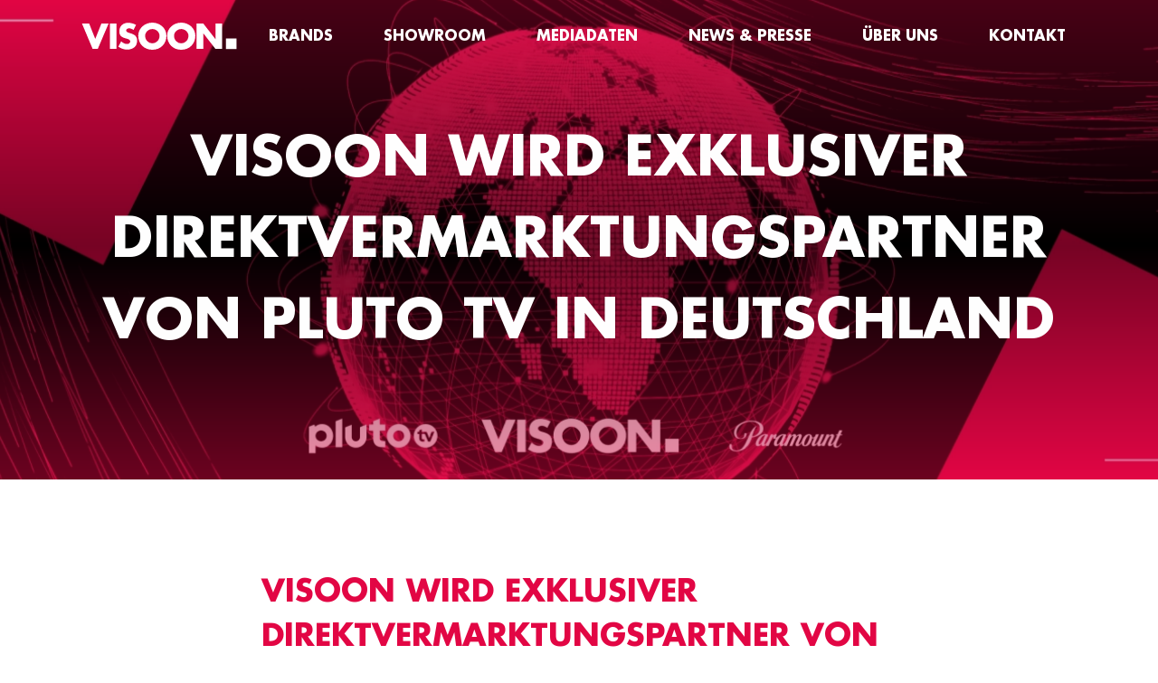

--- FILE ---
content_type: text/html; charset=UTF-8
request_url: https://visoon.de/visoon-wird-exklusiver-direktvermarktungspartner-von-pluto-tv-in-deutschland/
body_size: 27070
content:
<!doctype html><html lang="de"><head> <script>
var gform;gform||(document.addEventListener("gform_main_scripts_loaded",function(){gform.scriptsLoaded=!0}),document.addEventListener("gform/theme/scripts_loaded",function(){gform.themeScriptsLoaded=!0}),window.addEventListener("DOMContentLoaded",function(){gform.domLoaded=!0}),gform={domLoaded:!1,scriptsLoaded:!1,themeScriptsLoaded:!1,isFormEditor:()=>"function"==typeof InitializeEditor,callIfLoaded:function(o){return!(!gform.domLoaded||!gform.scriptsLoaded||!gform.themeScriptsLoaded&&!gform.isFormEditor()||(gform.isFormEditor()&&console.warn("The use of gform.initializeOnLoaded() is deprecated in the form editor context and will be removed in Gravity Forms 3.1."),o(),0))},initializeOnLoaded:function(o){gform.callIfLoaded(o)||(document.addEventListener("gform_main_scripts_loaded",()=>{gform.scriptsLoaded=!0,gform.callIfLoaded(o)}),document.addEventListener("gform/theme/scripts_loaded",()=>{gform.themeScriptsLoaded=!0,gform.callIfLoaded(o)}),window.addEventListener("DOMContentLoaded",()=>{gform.domLoaded=!0,gform.callIfLoaded(o)}))},hooks:{action:{},filter:{}},addAction:function(o,r,e,t){gform.addHook("action",o,r,e,t)},addFilter:function(o,r,e,t){gform.addHook("filter",o,r,e,t)},doAction:function(o){gform.doHook("action",o,arguments)},applyFilters:function(o){return gform.doHook("filter",o,arguments)},removeAction:function(o,r){gform.removeHook("action",o,r)},removeFilter:function(o,r,e){gform.removeHook("filter",o,r,e)},addHook:function(o,r,e,t,n){null==gform.hooks[o][r]&&(gform.hooks[o][r]=[]);var d=gform.hooks[o][r];null==n&&(n=r+"_"+d.length),gform.hooks[o][r].push({tag:n,callable:e,priority:t=null==t?10:t})},doHook:function(r,o,e){var t;if(e=Array.prototype.slice.call(e,1),null!=gform.hooks[r][o]&&((o=gform.hooks[r][o]).sort(function(o,r){return o.priority-r.priority}),o.forEach(function(o){"function"!=typeof(t=o.callable)&&(t=window[t]),"action"==r?t.apply(null,e):e[0]=t.apply(null,e)})),"filter"==r)return e[0]},removeHook:function(o,r,t,n){var e;null!=gform.hooks[o][r]&&(e=(e=gform.hooks[o][r]).filter(function(o,r,e){return!!(null!=n&&n!=o.tag||null!=t&&t!=o.priority)}),gform.hooks[o][r]=e)}});
</script>
<meta charset="UTF-8" /><meta name="viewport" content="width=device-width, initial-scale=1.0, minimum-scale=1.0, viewport-fit=cover" /><meta http-equiv="X-UA-Compatible" content="IE=edge" /><link rel="pingback" href="https://visoon.de/xmlrpc.php" /><meta name='robots' content='index, follow, max-image-preview:large, max-snippet:-1, max-video-preview:-1' /><title>VISOON wird exklusiver Direktvermarktungspartner von Pluto TV in Deutschland &#8212; Visoon</title><link rel="canonical" href="https://visoon.de/visoon-wird-exklusiver-direktvermarktungspartner-von-pluto-tv-in-deutschland/" /><meta property="og:locale" content="de_DE" /><meta property="og:type" content="article" /><meta property="og:title" content="VISOON wird exklusiver Direktvermarktungspartner von Pluto TV in Deutschland &#8212; Visoon" /><meta property="og:description" content="Der TV- und Videovermarkter Visoon Video Impact agiert ab sofort an der Seite von Paramount Advertising International (PAI) als exklusiver Direktvermarktungspartner von Pluto TV im deutschen Markt. [&hellip;]" /><meta property="og:url" content="https://visoon.de/visoon-wird-exklusiver-direktvermarktungspartner-von-pluto-tv-in-deutschland/" /><meta property="og:site_name" content="Visoon" /><meta property="article:published_time" content="2024-01-24T10:48:37+00:00" /><meta property="article:modified_time" content="2025-09-12T13:15:34+00:00" /><meta property="og:image" content="https://visoon.de/wp-content/uploads/2024/01/MicrosoftTeams-image-70.png" /><meta property="og:image:width" content="2880" /><meta property="og:image:height" content="1163" /><meta property="og:image:type" content="image/png" /><meta name="author" content="alisha" /><meta name="twitter:card" content="summary_large_image" /><meta name="twitter:label1" content="Verfasst von" /><meta name="twitter:data1" content="alisha" /><meta name="twitter:label2" content="Geschätzte Lesezeit" /><meta name="twitter:data2" content="3 Minuten" /> <script type="application/ld+json" class="yoast-schema-graph">{"@context":"https://schema.org","@graph":[{"@type":"Article","@id":"https://visoon.de/visoon-wird-exklusiver-direktvermarktungspartner-von-pluto-tv-in-deutschland/#article","isPartOf":{"@id":"https://visoon.de/visoon-wird-exklusiver-direktvermarktungspartner-von-pluto-tv-in-deutschland/"},"author":{"name":"alisha","@id":"https://visoon.de/#/schema/person/7fda522dfdb7707b1dc361ec94bb8168"},"headline":"VISOON wird exklusiver Direktvermarktungspartner von Pluto TV in Deutschland","datePublished":"2024-01-24T10:48:37+00:00","dateModified":"2025-09-12T13:15:34+00:00","mainEntityOfPage":{"@id":"https://visoon.de/visoon-wird-exklusiver-direktvermarktungspartner-von-pluto-tv-in-deutschland/"},"wordCount":407,"image":{"@id":"https://visoon.de/visoon-wird-exklusiver-direktvermarktungspartner-von-pluto-tv-in-deutschland/#primaryimage"},"thumbnailUrl":"https://visoon.de/wp-content/uploads/2024/01/MicrosoftTeams-image-70.png","articleSection":["Presse"],"inLanguage":"de"},{"@type":"WebPage","@id":"https://visoon.de/visoon-wird-exklusiver-direktvermarktungspartner-von-pluto-tv-in-deutschland/","url":"https://visoon.de/visoon-wird-exklusiver-direktvermarktungspartner-von-pluto-tv-in-deutschland/","name":"VISOON wird exklusiver Direktvermarktungspartner von Pluto TV in Deutschland &#8212; Visoon","isPartOf":{"@id":"https://visoon.de/#website"},"primaryImageOfPage":{"@id":"https://visoon.de/visoon-wird-exklusiver-direktvermarktungspartner-von-pluto-tv-in-deutschland/#primaryimage"},"image":{"@id":"https://visoon.de/visoon-wird-exklusiver-direktvermarktungspartner-von-pluto-tv-in-deutschland/#primaryimage"},"thumbnailUrl":"https://visoon.de/wp-content/uploads/2024/01/MicrosoftTeams-image-70.png","datePublished":"2024-01-24T10:48:37+00:00","dateModified":"2025-09-12T13:15:34+00:00","author":{"@id":"https://visoon.de/#/schema/person/7fda522dfdb7707b1dc361ec94bb8168"},"breadcrumb":{"@id":"https://visoon.de/visoon-wird-exklusiver-direktvermarktungspartner-von-pluto-tv-in-deutschland/#breadcrumb"},"inLanguage":"de","potentialAction":[{"@type":"ReadAction","target":["https://visoon.de/visoon-wird-exklusiver-direktvermarktungspartner-von-pluto-tv-in-deutschland/"]}]},{"@type":"ImageObject","inLanguage":"de","@id":"https://visoon.de/visoon-wird-exklusiver-direktvermarktungspartner-von-pluto-tv-in-deutschland/#primaryimage","url":"https://visoon.de/wp-content/uploads/2024/01/MicrosoftTeams-image-70.png","contentUrl":"https://visoon.de/wp-content/uploads/2024/01/MicrosoftTeams-image-70.png","width":2880,"height":1163},{"@type":"BreadcrumbList","@id":"https://visoon.de/visoon-wird-exklusiver-direktvermarktungspartner-von-pluto-tv-in-deutschland/#breadcrumb","itemListElement":[{"@type":"ListItem","position":1,"name":"News &amp; Presse","item":"https://visoon.de/news/"},{"@type":"ListItem","position":2,"name":"VISOON wird exklusiver Direktvermarktungspartner von Pluto TV in Deutschland"}]},{"@type":"WebSite","@id":"https://visoon.de/#website","url":"https://visoon.de/","name":"Visoon","description":"Visoon Video Impact ist ein TV- und Videovermarkter, dessen Portfolio alle TV-Angebote von Axel Springer und Viacom International Media Networks (VIMN) in Deutschland umfasst.","potentialAction":[{"@type":"SearchAction","target":{"@type":"EntryPoint","urlTemplate":"https://visoon.de/?s={search_term_string}"},"query-input":{"@type":"PropertyValueSpecification","valueRequired":true,"valueName":"search_term_string"}}],"inLanguage":"de"},{"@type":"Person","@id":"https://visoon.de/#/schema/person/7fda522dfdb7707b1dc361ec94bb8168","name":"alisha","image":{"@type":"ImageObject","inLanguage":"de","@id":"https://visoon.de/#/schema/person/image/","url":"https://secure.gravatar.com/avatar/97d7cc3fd65f32128506e7cdf600d62eeabf7668270930ef6950a3c9a5dec666?s=96&d=mm&r=g","contentUrl":"https://secure.gravatar.com/avatar/97d7cc3fd65f32128506e7cdf600d62eeabf7668270930ef6950a3c9a5dec666?s=96&d=mm&r=g","caption":"alisha"}}]}</script> <link rel="alternate" type="application/rss+xml" title="Visoon &raquo; Feed" href="https://visoon.de/feed/" /><link rel="alternate" type="application/rss+xml" title="Visoon &raquo; Kommentar-Feed" href="https://visoon.de/comments/feed/" /><link rel="alternate" title="oEmbed (JSON)" type="application/json+oembed" href="https://visoon.de/wp-json/oembed/1.0/embed?url=https%3A%2F%2Fvisoon.de%2Fvisoon-wird-exklusiver-direktvermarktungspartner-von-pluto-tv-in-deutschland%2F" /><link rel="alternate" title="oEmbed (XML)" type="text/xml+oembed" href="https://visoon.de/wp-json/oembed/1.0/embed?url=https%3A%2F%2Fvisoon.de%2Fvisoon-wird-exklusiver-direktvermarktungspartner-von-pluto-tv-in-deutschland%2F&#038;format=xml" /><style id='wp-img-auto-sizes-contain-inline-css'>img:is([sizes=auto i],[sizes^="auto," i]){contain-intrinsic-size:3000px 1500px}
/*# sourceURL=wp-img-auto-sizes-contain-inline-css */</style><style id='wp-emoji-styles-inline-css'>img.wp-smiley, img.emoji {
		display: inline !important;
		border: none !important;
		box-shadow: none !important;
		height: 1em !important;
		width: 1em !important;
		margin: 0 0.07em !important;
		vertical-align: -0.1em !important;
		background: none !important;
		padding: 0 !important;
	}
/*# sourceURL=wp-emoji-styles-inline-css */</style><style id='wp-block-library-inline-css'>:root{--wp-block-synced-color:#7a00df;--wp-block-synced-color--rgb:122,0,223;--wp-bound-block-color:var(--wp-block-synced-color);--wp-editor-canvas-background:#ddd;--wp-admin-theme-color:#007cba;--wp-admin-theme-color--rgb:0,124,186;--wp-admin-theme-color-darker-10:#006ba1;--wp-admin-theme-color-darker-10--rgb:0,107,160.5;--wp-admin-theme-color-darker-20:#005a87;--wp-admin-theme-color-darker-20--rgb:0,90,135;--wp-admin-border-width-focus:2px}@media (min-resolution:192dpi){:root{--wp-admin-border-width-focus:1.5px}}.wp-element-button{cursor:pointer}:root .has-very-light-gray-background-color{background-color:#eee}:root .has-very-dark-gray-background-color{background-color:#313131}:root .has-very-light-gray-color{color:#eee}:root .has-very-dark-gray-color{color:#313131}:root .has-vivid-green-cyan-to-vivid-cyan-blue-gradient-background{background:linear-gradient(135deg,#00d084,#0693e3)}:root .has-purple-crush-gradient-background{background:linear-gradient(135deg,#34e2e4,#4721fb 50%,#ab1dfe)}:root .has-hazy-dawn-gradient-background{background:linear-gradient(135deg,#faaca8,#dad0ec)}:root .has-subdued-olive-gradient-background{background:linear-gradient(135deg,#fafae1,#67a671)}:root .has-atomic-cream-gradient-background{background:linear-gradient(135deg,#fdd79a,#004a59)}:root .has-nightshade-gradient-background{background:linear-gradient(135deg,#330968,#31cdcf)}:root .has-midnight-gradient-background{background:linear-gradient(135deg,#020381,#2874fc)}:root{--wp--preset--font-size--normal:16px;--wp--preset--font-size--huge:42px}.has-regular-font-size{font-size:1em}.has-larger-font-size{font-size:2.625em}.has-normal-font-size{font-size:var(--wp--preset--font-size--normal)}.has-huge-font-size{font-size:var(--wp--preset--font-size--huge)}.has-text-align-center{text-align:center}.has-text-align-left{text-align:left}.has-text-align-right{text-align:right}.has-fit-text{white-space:nowrap!important}#end-resizable-editor-section{display:none}.aligncenter{clear:both}.items-justified-left{justify-content:flex-start}.items-justified-center{justify-content:center}.items-justified-right{justify-content:flex-end}.items-justified-space-between{justify-content:space-between}.screen-reader-text{border:0;clip-path:inset(50%);height:1px;margin:-1px;overflow:hidden;padding:0;position:absolute;width:1px;word-wrap:normal!important}.screen-reader-text:focus{background-color:#ddd;clip-path:none;color:#444;display:block;font-size:1em;height:auto;left:5px;line-height:normal;padding:15px 23px 14px;text-decoration:none;top:5px;width:auto;z-index:100000}html :where(.has-border-color){border-style:solid}html :where([style*=border-top-color]){border-top-style:solid}html :where([style*=border-right-color]){border-right-style:solid}html :where([style*=border-bottom-color]){border-bottom-style:solid}html :where([style*=border-left-color]){border-left-style:solid}html :where([style*=border-width]){border-style:solid}html :where([style*=border-top-width]){border-top-style:solid}html :where([style*=border-right-width]){border-right-style:solid}html :where([style*=border-bottom-width]){border-bottom-style:solid}html :where([style*=border-left-width]){border-left-style:solid}html :where(img[class*=wp-image-]){height:auto;max-width:100%}:where(figure){margin:0 0 1em}html :where(.is-position-sticky){--wp-admin--admin-bar--position-offset:var(--wp-admin--admin-bar--height,0px)}@media screen and (max-width:600px){html :where(.is-position-sticky){--wp-admin--admin-bar--position-offset:0px}}

/*# sourceURL=wp-block-library-inline-css */</style><style id='global-styles-inline-css'>:root{--wp--preset--aspect-ratio--square: 1;--wp--preset--aspect-ratio--4-3: 4/3;--wp--preset--aspect-ratio--3-4: 3/4;--wp--preset--aspect-ratio--3-2: 3/2;--wp--preset--aspect-ratio--2-3: 2/3;--wp--preset--aspect-ratio--16-9: 16/9;--wp--preset--aspect-ratio--9-16: 9/16;--wp--preset--color--black: #000000;--wp--preset--color--cyan-bluish-gray: #abb8c3;--wp--preset--color--white: #ffffff;--wp--preset--color--pale-pink: #f78da7;--wp--preset--color--vivid-red: #cf2e2e;--wp--preset--color--luminous-vivid-orange: #ff6900;--wp--preset--color--luminous-vivid-amber: #fcb900;--wp--preset--color--light-green-cyan: #7bdcb5;--wp--preset--color--vivid-green-cyan: #00d084;--wp--preset--color--pale-cyan-blue: #8ed1fc;--wp--preset--color--vivid-cyan-blue: #0693e3;--wp--preset--color--vivid-purple: #9b51e0;--wp--preset--color--framework-white: #fff
;--wp--preset--color--framework-black: #1e1e1e
;--wp--preset--color--framework-light-grey: #f9f9f9
;--wp--preset--color--framework-grey: #d9d9d9
;--wp--preset--color--framework-primary: #e20644
;--wp--preset--color--framework-error-color: #ce2a2a
;--wp--preset--gradient--vivid-cyan-blue-to-vivid-purple: linear-gradient(135deg,rgb(6,147,227) 0%,rgb(155,81,224) 100%);--wp--preset--gradient--light-green-cyan-to-vivid-green-cyan: linear-gradient(135deg,rgb(122,220,180) 0%,rgb(0,208,130) 100%);--wp--preset--gradient--luminous-vivid-amber-to-luminous-vivid-orange: linear-gradient(135deg,rgb(252,185,0) 0%,rgb(255,105,0) 100%);--wp--preset--gradient--luminous-vivid-orange-to-vivid-red: linear-gradient(135deg,rgb(255,105,0) 0%,rgb(207,46,46) 100%);--wp--preset--gradient--very-light-gray-to-cyan-bluish-gray: linear-gradient(135deg,rgb(238,238,238) 0%,rgb(169,184,195) 100%);--wp--preset--gradient--cool-to-warm-spectrum: linear-gradient(135deg,rgb(74,234,220) 0%,rgb(151,120,209) 20%,rgb(207,42,186) 40%,rgb(238,44,130) 60%,rgb(251,105,98) 80%,rgb(254,248,76) 100%);--wp--preset--gradient--blush-light-purple: linear-gradient(135deg,rgb(255,206,236) 0%,rgb(152,150,240) 100%);--wp--preset--gradient--blush-bordeaux: linear-gradient(135deg,rgb(254,205,165) 0%,rgb(254,45,45) 50%,rgb(107,0,62) 100%);--wp--preset--gradient--luminous-dusk: linear-gradient(135deg,rgb(255,203,112) 0%,rgb(199,81,192) 50%,rgb(65,88,208) 100%);--wp--preset--gradient--pale-ocean: linear-gradient(135deg,rgb(255,245,203) 0%,rgb(182,227,212) 50%,rgb(51,167,181) 100%);--wp--preset--gradient--electric-grass: linear-gradient(135deg,rgb(202,248,128) 0%,rgb(113,206,126) 100%);--wp--preset--gradient--midnight: linear-gradient(135deg,rgb(2,3,129) 0%,rgb(40,116,252) 100%);--wp--preset--font-size--small: 13px;--wp--preset--font-size--medium: 20px;--wp--preset--font-size--large: 36px;--wp--preset--font-size--x-large: 42px;--wp--preset--spacing--20: 0.44rem;--wp--preset--spacing--30: 0.67rem;--wp--preset--spacing--40: 1rem;--wp--preset--spacing--50: 1.5rem;--wp--preset--spacing--60: 2.25rem;--wp--preset--spacing--70: 3.38rem;--wp--preset--spacing--80: 5.06rem;--wp--preset--shadow--natural: 6px 6px 9px rgba(0, 0, 0, 0.2);--wp--preset--shadow--deep: 12px 12px 50px rgba(0, 0, 0, 0.4);--wp--preset--shadow--sharp: 6px 6px 0px rgba(0, 0, 0, 0.2);--wp--preset--shadow--outlined: 6px 6px 0px -3px rgb(255, 255, 255), 6px 6px rgb(0, 0, 0);--wp--preset--shadow--crisp: 6px 6px 0px rgb(0, 0, 0);}:where(.is-layout-flex){gap: 0.5em;}:where(.is-layout-grid){gap: 0.5em;}body .is-layout-flex{display: flex;}.is-layout-flex{flex-wrap: wrap;align-items: center;}.is-layout-flex > :is(*, div){margin: 0;}body .is-layout-grid{display: grid;}.is-layout-grid > :is(*, div){margin: 0;}:where(.wp-block-columns.is-layout-flex){gap: 2em;}:where(.wp-block-columns.is-layout-grid){gap: 2em;}:where(.wp-block-post-template.is-layout-flex){gap: 1.25em;}:where(.wp-block-post-template.is-layout-grid){gap: 1.25em;}.has-black-color{color: var(--wp--preset--color--black) !important;}.has-cyan-bluish-gray-color{color: var(--wp--preset--color--cyan-bluish-gray) !important;}.has-white-color{color: var(--wp--preset--color--white) !important;}.has-pale-pink-color{color: var(--wp--preset--color--pale-pink) !important;}.has-vivid-red-color{color: var(--wp--preset--color--vivid-red) !important;}.has-luminous-vivid-orange-color{color: var(--wp--preset--color--luminous-vivid-orange) !important;}.has-luminous-vivid-amber-color{color: var(--wp--preset--color--luminous-vivid-amber) !important;}.has-light-green-cyan-color{color: var(--wp--preset--color--light-green-cyan) !important;}.has-vivid-green-cyan-color{color: var(--wp--preset--color--vivid-green-cyan) !important;}.has-pale-cyan-blue-color{color: var(--wp--preset--color--pale-cyan-blue) !important;}.has-vivid-cyan-blue-color{color: var(--wp--preset--color--vivid-cyan-blue) !important;}.has-vivid-purple-color{color: var(--wp--preset--color--vivid-purple) !important;}.has-black-background-color{background-color: var(--wp--preset--color--black) !important;}.has-cyan-bluish-gray-background-color{background-color: var(--wp--preset--color--cyan-bluish-gray) !important;}.has-white-background-color{background-color: var(--wp--preset--color--white) !important;}.has-pale-pink-background-color{background-color: var(--wp--preset--color--pale-pink) !important;}.has-vivid-red-background-color{background-color: var(--wp--preset--color--vivid-red) !important;}.has-luminous-vivid-orange-background-color{background-color: var(--wp--preset--color--luminous-vivid-orange) !important;}.has-luminous-vivid-amber-background-color{background-color: var(--wp--preset--color--luminous-vivid-amber) !important;}.has-light-green-cyan-background-color{background-color: var(--wp--preset--color--light-green-cyan) !important;}.has-vivid-green-cyan-background-color{background-color: var(--wp--preset--color--vivid-green-cyan) !important;}.has-pale-cyan-blue-background-color{background-color: var(--wp--preset--color--pale-cyan-blue) !important;}.has-vivid-cyan-blue-background-color{background-color: var(--wp--preset--color--vivid-cyan-blue) !important;}.has-vivid-purple-background-color{background-color: var(--wp--preset--color--vivid-purple) !important;}.has-black-border-color{border-color: var(--wp--preset--color--black) !important;}.has-cyan-bluish-gray-border-color{border-color: var(--wp--preset--color--cyan-bluish-gray) !important;}.has-white-border-color{border-color: var(--wp--preset--color--white) !important;}.has-pale-pink-border-color{border-color: var(--wp--preset--color--pale-pink) !important;}.has-vivid-red-border-color{border-color: var(--wp--preset--color--vivid-red) !important;}.has-luminous-vivid-orange-border-color{border-color: var(--wp--preset--color--luminous-vivid-orange) !important;}.has-luminous-vivid-amber-border-color{border-color: var(--wp--preset--color--luminous-vivid-amber) !important;}.has-light-green-cyan-border-color{border-color: var(--wp--preset--color--light-green-cyan) !important;}.has-vivid-green-cyan-border-color{border-color: var(--wp--preset--color--vivid-green-cyan) !important;}.has-pale-cyan-blue-border-color{border-color: var(--wp--preset--color--pale-cyan-blue) !important;}.has-vivid-cyan-blue-border-color{border-color: var(--wp--preset--color--vivid-cyan-blue) !important;}.has-vivid-purple-border-color{border-color: var(--wp--preset--color--vivid-purple) !important;}.has-vivid-cyan-blue-to-vivid-purple-gradient-background{background: var(--wp--preset--gradient--vivid-cyan-blue-to-vivid-purple) !important;}.has-light-green-cyan-to-vivid-green-cyan-gradient-background{background: var(--wp--preset--gradient--light-green-cyan-to-vivid-green-cyan) !important;}.has-luminous-vivid-amber-to-luminous-vivid-orange-gradient-background{background: var(--wp--preset--gradient--luminous-vivid-amber-to-luminous-vivid-orange) !important;}.has-luminous-vivid-orange-to-vivid-red-gradient-background{background: var(--wp--preset--gradient--luminous-vivid-orange-to-vivid-red) !important;}.has-very-light-gray-to-cyan-bluish-gray-gradient-background{background: var(--wp--preset--gradient--very-light-gray-to-cyan-bluish-gray) !important;}.has-cool-to-warm-spectrum-gradient-background{background: var(--wp--preset--gradient--cool-to-warm-spectrum) !important;}.has-blush-light-purple-gradient-background{background: var(--wp--preset--gradient--blush-light-purple) !important;}.has-blush-bordeaux-gradient-background{background: var(--wp--preset--gradient--blush-bordeaux) !important;}.has-luminous-dusk-gradient-background{background: var(--wp--preset--gradient--luminous-dusk) !important;}.has-pale-ocean-gradient-background{background: var(--wp--preset--gradient--pale-ocean) !important;}.has-electric-grass-gradient-background{background: var(--wp--preset--gradient--electric-grass) !important;}.has-midnight-gradient-background{background: var(--wp--preset--gradient--midnight) !important;}.has-small-font-size{font-size: var(--wp--preset--font-size--small) !important;}.has-medium-font-size{font-size: var(--wp--preset--font-size--medium) !important;}.has-large-font-size{font-size: var(--wp--preset--font-size--large) !important;}.has-x-large-font-size{font-size: var(--wp--preset--font-size--x-large) !important;}
/*# sourceURL=global-styles-inline-css */</style><style id='classic-theme-styles-inline-css'>/*! This file is auto-generated */
.wp-block-button__link{color:#fff;background-color:#32373c;border-radius:9999px;box-shadow:none;text-decoration:none;padding:calc(.667em + 2px) calc(1.333em + 2px);font-size:1.125em}.wp-block-file__button{background:#32373c;color:#fff;text-decoration:none}
/*# sourceURL=/wp-includes/css/classic-themes.min.css */</style><link rel='stylesheet' id='framework-css-css' href='https://visoon.de/wp-content/cache/autoptimize/autoptimize_single_7cd1771542039f1a75d14d99819d7ef8.php?ver=24.0402.1054' media='all' /><link rel='stylesheet' id='borlabs-cookie-custom-css' href='https://visoon.de/wp-content/cache/autoptimize/autoptimize_single_737e62cbc70675262e4d3cd131432ab3.php?ver=3.3.23-63' media='all' /><link rel='stylesheet' id='wp-block-paragraph-css' href='https://visoon.de/wp-includes/blocks/paragraph/style.min.css?ver=6.9' media='all' /> <script src="https://visoon.de/wp-includes/js/jquery/jquery.min.js?ver=3.7.1" id="jquery-core-js"></script> <script defer src="https://visoon.de/wp-includes/js/jquery/jquery-migrate.min.js?ver=3.4.1" id="jquery-migrate-js"></script> <script defer src="https://visoon.de/wp-includes/js/imagesloaded.min.js?ver=5.0.0" id="imagesloaded-js"></script> <script defer id="framework-app-js-extra" src="[data-uri]"></script> <script defer src="https://visoon.de/wp-content/cache/autoptimize/autoptimize_single_c1c6054aab72448fd3a078e34039903e.php?ver=24.0402.1054" id="framework-app-js"></script> <script defer id="framework-app-js-after" src="[data-uri]"></script> <script defer data-no-optimize="1" data-no-minify="1" data-cfasync="false" src="https://visoon.de/wp-content/cache/autoptimize/autoptimize_single_566bc3391463299656981f83b86f34d6.php?ver=3.3.23-61" id="borlabs-cookie-config-js"></script> <script defer data-no-optimize="1" data-no-minify="1" data-cfasync="false" src="https://visoon.de/wp-content/plugins/borlabs-cookie/assets/javascript/borlabs-cookie-prioritize.min.js?ver=3.3.23" id="borlabs-cookie-prioritize-js"></script> <link rel="https://api.w.org/" href="https://visoon.de/wp-json/" /><link rel="alternate" title="JSON" type="application/json" href="https://visoon.de/wp-json/wp/v2/posts/9470" /><link rel="EditURI" type="application/rsd+xml" title="RSD" href="https://visoon.de/xmlrpc.php?rsd" /><meta name="generator" content="WordPress 6.9" /><link rel='shortlink' href='https://visoon.de/?p=9470' /> <script defer src="[data-uri]"></script><link rel="icon" href="https://visoon.de/wp-content/uploads/2023/11/Visoon_Favicon-150x150.png" sizes="32x32" /><link rel="icon" href="https://visoon.de/wp-content/uploads/2023/11/Visoon_Favicon.png" sizes="192x192" /><link rel="apple-touch-icon" href="https://visoon.de/wp-content/uploads/2023/11/Visoon_Favicon.png" /><meta name="msapplication-TileImage" content="https://visoon.de/wp-content/uploads/2023/11/Visoon_Favicon.png" /><link rel='stylesheet' id='gravity_forms_theme_reset-css' href='https://visoon.de/wp-content/plugins/gravityforms/assets/css/dist/gravity-forms-theme-reset.min.css?ver=2.9.25' media='all' /><link rel='stylesheet' id='gravity_forms_theme_foundation-css' href='https://visoon.de/wp-content/plugins/gravityforms/assets/css/dist/gravity-forms-theme-foundation.min.css?ver=2.9.25' media='all' /><link rel='stylesheet' id='gravity_forms_theme_framework-css' href='https://visoon.de/wp-content/plugins/gravityforms/assets/css/dist/gravity-forms-theme-framework.min.css?ver=2.9.25' media='all' /><link rel='stylesheet' id='gravity_forms_orbital_theme-css' href='https://visoon.de/wp-content/plugins/gravityforms/assets/css/dist/gravity-forms-orbital-theme.min.css?ver=2.9.25' media='all' /></head><body class="wp-singular post-template-default single single-post postid-9470 single-format-standard wp-embed-responsive wp-theme-visoon"><div id="page" class="site"><header class="header"><div class="container container--wide"><nav class="navigation"><div class="navigation__header"><figure class="logo"> <a class="logo__link" href="https://visoon.de" aria-label="Home"> <svg xmlns="http://www.w3.org/2000/svg" width="172" height="30" viewBox="0 0 172 30"> <path fill="#fff" d="M78.405 0c-2.015 0-3.969.36-5.859 1.081a15.459 15.459 0 0 0-4.962 2.986 14.574 14.574 0 0 0-3.47 4.55 13.387 13.387 0 0 0-1.266 5.86 16.63 16.63 0 0 0 1.156 6.27c.771 1.89 1.841 3.53 3.21 4.924 1.39 1.369 3.034 2.438 4.924 3.21a17.122 17.122 0 0 0 6.267 1.118c2.268 0 4.343-.374 6.236-1.119a14.563 14.563 0 0 0 4.921-3.212c1.395-1.391 2.476-3.032 3.25-4.922a16.63 16.63 0 0 0 1.154-6.27c0-2.14-.435-4.093-1.304-5.858a14.106 14.106 0 0 0-3.432-4.551 15.368 15.368 0 0 0-5-2.986A16.003 16.003 0 0 0 78.408 0zm31.934 0c-2.015 0-3.969.36-5.858 1.081a15.459 15.459 0 0 0-4.963 2.986 14.578 14.578 0 0 0-3.47 4.55 13.387 13.387 0 0 0-1.27 5.86 16.63 16.63 0 0 0 1.157 6.27c.77 1.89 1.84 3.53 3.212 4.924 1.391 1.369 3.032 2.438 4.922 3.21a17.122 17.122 0 0 0 6.27 1.118c2.264 0 4.339-.374 6.233-1.119a14.563 14.563 0 0 0 4.924-3.212 14.773 14.773 0 0 0 3.247-4.922 16.63 16.63 0 0 0 1.157-6.27c0-2.14-.439-4.093-1.308-5.858a14.106 14.106 0 0 0-3.432-4.551 15.368 15.368 0 0 0-5-2.986A16.003 16.003 0 0 0 110.339 0zM51.607.189c-1.417 0-2.721.22-3.916.669a9.156 9.156 0 0 0-3.061 1.901c-.843.82-1.516 1.814-2.015 2.986-.472 1.172-.706 2.464-.706 3.882 0 1.368.173 2.487.521 3.356.374.87.896 1.595 1.569 2.166.669.57 1.466 1.043 2.385 1.417.945.348 1.992.684 3.137 1.01.397.098.843.234 1.342.408.521.15 1.009.347 1.455.597.472.25.858.548 1.156.896a1.844 1.844 0 0 1 .484 1.307 2.49 2.49 0 0 1-1.156 2.162 3.768 3.768 0 0 1-1.12.522 5.391 5.391 0 0 1-1.265.151 7.357 7.357 0 0 1-3.512-.858 16.31 16.31 0 0 1-2.986-2.052l-3.133 5.896a18.474 18.474 0 0 0 4.668 2.389c1.69.544 3.432.82 5.223.82a14.42 14.42 0 0 0 4.215-.635 10.037 10.037 0 0 0 3.768-2.015c1.123-.945 1.878-2.09 2.28-3.435a13.79 13.79 0 0 0 .63-4.14c0-1.144-.185-2.127-.56-2.947a6.263 6.263 0 0 0-1.454-2.166 8.172 8.172 0 0 0-2.2-1.493 17.76 17.76 0 0 0-2.721-1.08l-1.871-.56a47.26 47.26 0 0 1-1.043-.337 6.826 6.826 0 0 1-1.044-.521 3.523 3.523 0 0 1-.824-.786 1.693 1.693 0 0 1-.332-1.044c0-.396.098-.733.298-1.009a2.665 2.665 0 0 1 .745-.744 4.07 4.07 0 0 1 2.09-.598c.896 0 1.754.174 2.574.522a7.69 7.69 0 0 1 2.275 1.346l2.91-5.67A16.955 16.955 0 0 0 56.124.82a17.613 17.613 0 0 0-4.516-.635zM.567.934l11.83 28.131h5.67L30.082.937h-7.948l-6.83 17.088L8.515.937zm30.955 0v28.131h7.314V.937zm95.83 0v28.131h7.313V11.83h.075l13.395 17.235h7.314V.937h-7.314v17.198h-.075L134.665.937zM78.404 7.087c1.096 0 2.116.212 3.061.635a7.93 7.93 0 0 1 2.536 1.644 7.614 7.614 0 0 1 1.72 2.35c.42.897.631 1.826.631 2.798 0 1.22-.211 2.34-.63 3.36a8.39 8.39 0 0 1-1.72 2.646 7.862 7.862 0 0 1-5.594 2.388 7.665 7.665 0 0 1-5.598-2.388 8.39 8.39 0 0 1-1.716-2.646 8.686 8.686 0 0 1-.635-3.36c0-.972.212-1.901.635-2.797a7.543 7.543 0 0 1 1.716-2.351 7.974 7.974 0 0 1 2.498-1.644 7.669 7.669 0 0 1 3.1-.635zm31.934 0c1.096 0 2.117.212 3.061.635.968.4 1.815.945 2.533 1.644a7.554 7.554 0 0 1 1.72 2.35c.423.897.635 1.826.635 2.798 0 1.22-.212 2.34-.635 3.36a8.39 8.39 0 0 1-1.716 2.646 7.862 7.862 0 0 1-5.598 2.388 7.665 7.665 0 0 1-5.598-2.388 8.39 8.39 0 0 1-1.716-2.646 8.686 8.686 0 0 1-.635-3.36c0-.972.212-1.901.635-2.797a7.603 7.603 0 0 1 1.716-2.351 7.974 7.974 0 0 1 2.499-1.644 7.669 7.669 0 0 1 3.099-.635z"/> <rect fill="#fff" width="11.69" height="11.69" x="159.743" y="17.522"/> </svg> </a></figure><div class="navigation__menu"><div class="menu-primary-container"><ul id="menu-primary" class="menu"><li id="menu-item-886" class="menu-item menu-item-type-custom menu-item-object-custom menu-item-has-children menu-item-886"><a href="#">Brands</a><ul class="sub-menu"><li id="menu-item-635" class="menu-item menu-item-type-post_type menu-item-object-brands menu-item-635"><a href="https://visoon.de/brands/welt/">WELT</a></li><li id="menu-item-633" class="menu-item menu-item-type-post_type menu-item-object-brands menu-item-633"><a href="https://visoon.de/brands/n24-doku/">N24 Doku</a></li><li id="menu-item-632" class="menu-item menu-item-type-post_type menu-item-object-brands menu-item-632"><a href="https://visoon.de/brands/comedy-central/">Comedy Central</a></li><li id="menu-item-630" class="menu-item menu-item-type-post_type menu-item-object-brands menu-item-630"><a href="https://visoon.de/brands/nickelodeon/">Nickelodeon</a></li><li id="menu-item-631" class="menu-item menu-item-type-post_type menu-item-object-brands menu-item-631"><a href="https://visoon.de/brands/mtv/">MTV</a></li><li id="menu-item-10732" class="menu-item menu-item-type-custom menu-item-object-custom menu-item-10732"><a href="https://visoon.de/brands/paramount+/">Paramount+</a></li><li id="menu-item-629" class="menu-item menu-item-type-post_type menu-item-object-brands menu-item-629"><a href="https://visoon.de/brands/pluto-tv/">Pluto TV</a></li><li id="menu-item-634" class="menu-item menu-item-type-post_type menu-item-object-brands menu-item-634"><a href="https://visoon.de/brands/berliner-fernseh-gruppe/">BERLINER FERNSEH GRUPPE</a></li></ul></li><li id="menu-item-887" class="menu-item menu-item-type-custom menu-item-object-custom menu-item-has-children menu-item-887"><a href="#">Showroom</a><ul class="sub-menu"><li id="menu-item-661" class="menu-item menu-item-type-post_type menu-item-object-page menu-item-661"><a href="https://visoon.de/showroom/tv/">LINEAR TV</a></li><li id="menu-item-660" class="menu-item menu-item-type-post_type menu-item-object-page menu-item-660"><a href="https://visoon.de/showroom/addressable-tv/">Addressable TV</a></li><li id="menu-item-854" class="menu-item menu-item-type-post_type menu-item-object-page menu-item-854"><a href="https://visoon.de/showroom/connected-tv/">Connected TV</a></li><li id="menu-item-8524" class="menu-item menu-item-type-post_type menu-item-object-page menu-item-8524"><a href="https://visoon.de/showroom/programmatic-tv/">PROGRAMMATIC TV</a></li></ul></li><li id="menu-item-44" class="menu-item menu-item-type-post_type menu-item-object-page menu-item-44"><a href="https://visoon.de/mediadaten/">Mediadaten</a></li><li id="menu-item-45" class="menu-item menu-item-type-post_type menu-item-object-page current_page_parent menu-item-45"><a href="https://visoon.de/news/">News &amp; Presse</a></li><li id="menu-item-46" class="menu-item menu-item-type-post_type menu-item-object-page menu-item-has-children menu-item-46"><a href="https://visoon.de/ueber-uns/">Über Uns</a><ul class="sub-menu"><li id="menu-item-604" class="menu-item menu-item-type-post_type menu-item-object-page menu-item-604"><a href="https://visoon.de/ueber-uns/">Über Uns</a></li><li id="menu-item-603" class="menu-item menu-item-type-post_type menu-item-object-page menu-item-603"><a href="https://visoon.de/team/">Team</a></li><li id="menu-item-601" class="menu-item menu-item-type-post_type menu-item-object-page menu-item-601"><a href="https://visoon.de/karriere/">Karriere</a></li><li id="menu-item-602" class="menu-item menu-item-type-post_type menu-item-object-page menu-item-602"><a href="https://visoon.de/podcast-fashion/">Podcast &#038; Fashion</a></li></ul></li><li id="menu-item-47" class="menu-item menu-item-type-post_type menu-item-object-page menu-item-47"><a href="https://visoon.de/kontakt/">Kontakt</a></li></ul></div> <button class="menu__toggle" aria-controls="primary-menu" aria-expanded="false" aria-label="Primary Menu"><div></div><div></div><div></div> </button></div></nav></div><div class="header__overlay"></div></header><main id="primary" class="site-main"><article id="post-9470" class="post-9470 post type-post status-publish format-standard has-post-thumbnail hentry category-presse"><div class="content-page"><section class="hero hero--has-center-alignment hero--has-text hero--has-image hero--has-overlay section section--no-padding"><div class="hero__inner"><div class="hero__wrapper container container--wide"><div class="hero__content"><h1 class="hero__title launimation slideBottom" lang="de">VISOON wird exklusiver Direktvermarktungspartner von Pluto TV in Deutschland</h1></p></div></p></div><div class="hero__background"> <img loading="lazy" data-src="https://visoon.de/wp-content/uploads/2024/01/MicrosoftTeams-image-70-1024x414.png" data-srcset="https://visoon.de/wp-content/uploads/2024/01/MicrosoftTeams-image-70-1920x775.png 1920w, https://visoon.de/wp-content/uploads/2024/01/MicrosoftTeams-image-70-1600x646.png 1600w, https://visoon.de/wp-content/uploads/2024/01/MicrosoftTeams-image-70-1366x552.png 1366w, https://visoon.de/wp-content/uploads/2024/01/MicrosoftTeams-image-70-1024x414.png 1024w, https://visoon.de/wp-content/uploads/2024/01/MicrosoftTeams-image-70-768x310.png 768w, https://visoon.de/wp-content/uploads/2024/01/MicrosoftTeams-image-70-550x222.png 550w" class="hero__background-image" alt=""  width="1024"  height="414"></div></p></div></section><div class="post__title h1" lang="de">VISOON wird exklusiver Direktvermarktungspartner von Pluto TV in Deutschland</div><div class="post__meta"><div class="post__cats"> <a class="post__cat" href="https://visoon.de/category/presse/"> Presse </a></div><div class="post__date"> <time datetime="2024-01-24T10:48:37+00:00" itemprop="datePublished">24. Januar 2024</time></div></div><div class="post__content"><p>Der TV- und Videovermarkter Visoon Video Impact agiert ab sofort an der Seite von Paramount Advertising International (PAI) als exklusiver Direktvermarktungspartner von Pluto TV im deutschen Markt. VISOON verfügt somit über ein alleiniges Erstzugriffsrecht auf das gesamte verfügbare Werbeflächeninventar von Pluto TV sowie Zugang zu Premiumplatzierungen und exklusiven Direktvermarktungsangeboten. Zusätzlich wird das Inventar von Pluto TV weiterhin über ausgewählte SSP-Marktplätze nachgelagert zu VISOON und PAI zur programmatischen Buchung zur Verfügung stehen.</p><p>Für das Vermarktungs-Joint-Venture von Axel Springer und Paramount bedeutet dies eine entscheidende Weiterentwicklung seines CTV-Portfolios.</p><p>Pluto TV ist bereits seit Start in Deutschland im Jahr 2017 Bestandteil des CTV-Portfolios von VISOON. Beide Unternehmen unterstreichen durch die exklusive Partnerschaft ihre enge Zusammenarbeit und die gemeinsamen Ambitionen als führende Player im CTV-Markt des D-A-CH Raums.</p><p><strong>Franjo Martinovic, CEO VISOON:</strong> „Die Vertiefung unserer Partnerschaft mit Pluto TV zeigt deutlich unser gemeinsames Bestreben, die Streaming-Vermarktung der Zukunft zusammen zu gestalten und innovative Werbelösungen anzubieten, die den Bedürfnissen unserer Kunden gerecht werden. Durch den 1st Call auf das gesamte Inventar von Pluto TV, können wir zukünftig noch passgenauere Strategien und individuelle Lösungen entwickeln, um die Werbeziele unserer Kunden effektiv zu erreichen.“</p><p><strong>Lee Sears, Executive Vice President und Head of International Advertising Sales and Integrated Marketing, Paramount:</strong> „Wie für alle lokalen Märkte, suchen wir auch in Deutschland nach den stärksten Partnerschaften, die es Werbetreibenden ermöglichen, sich mit dem Inventar unseres breit gefächerten Multiplattform-Ökosystems aus Streaming und beliebten TV-Sendermarken zu verbinden. Mit VISOON als einem der führenden TV- und Videovermarktern auf dem deutschen Markt, haben wir dafür genau den richtigen Partner an unserer Seite. Wir freuen uns also sehr, dass sich diese Partnerschaft weiter vertieft und VISOON zukünftig auch Pluto TV exklusiv in Deutschland vermarktet.“</p><p class="has-small-font-size"><strong>Über Pluto TV</strong><br>Pluto TV ist das führende kostenlose Streamingangebot, das weltweit über Hundert Sender und Tausende On-Demand Inhalte in Partnerschaft mit mehr als 400 Medienunternehmen anbietet. Pluto TV erreicht ein globales Publikum von mehr als 80 Millionen aktiven Nutzern monatlich. Das mit dem Emmy ausgezeichnete Streamingangebot lässt sich zu Hause auf dem Fernseher, aber auch auf dem Computer oder unterwegs in der Pluto TV-App auf dem Smartphone oder Tablet nutzen. Mittlerweile hat Pluto TV seine internationale Präsenz auf über drei Kontinenten und in 35 Märkten aufgebaut. Pluto TV ist Teil des globalen Markenportfolios von Paramount.</p></div><div class="section post-footer"><div class="container container--narrowest"><div class="post__next-links"> <a class="post__prev a" href="https://visoon.de/bild-sport-sonntag-auf-welt/" title="BILD SPORT SONNTAG AUF WELT">Zurück</a> <a class="post__next a" href="https://visoon.de/heidenspass-oster-marathons/" title="HEIDENSPASS OSTER-MARATHONS">Nächster Artikel</a></div></div><section class="posts section section--has-white-background"><div class="container"><h2 class="text--center">Aktuelle artikel</h2><div class="posts__wrapper"><article id="post-11442" class="entry launimation slideBottom post-11442 post type-post status-publish format-standard has-post-thumbnail hentry category-presse"><div class="entry__wrap"><div class="entry__tax">Presse</div> <a href="https://visoon.de/visoon-und-utiq-launchen-datenschutzkonforme-id-loesung-fuer-die-werbevermarktung-von-hbbtv-und-ctv-in-europa/" title="Zum Artikel" rel="bookmark"><div class="entry__image"> <img loading="lazy" data-src="https://visoon.de/wp-content/uploads/2025/07/Visoon-x-UTIQ-1024x515.png" data-srcset="https://visoon.de/wp-content/uploads/2025/07/Visoon-x-UTIQ.png 1920w, https://visoon.de/wp-content/uploads/2025/07/Visoon-x-UTIQ.png 1600w, https://visoon.de/wp-content/uploads/2025/07/Visoon-x-UTIQ.png 1366w, https://visoon.de/wp-content/uploads/2025/07/Visoon-x-UTIQ-1024x515.png 1024w, https://visoon.de/wp-content/uploads/2025/07/Visoon-x-UTIQ-768x386.png 768w, https://visoon.de/wp-content/uploads/2025/07/Visoon-x-UTIQ-550x277.png 550w" class="" alt=""  width="1024"  height="515"></div> </a><div class="entry__date"> <time datetime="2025-07-04T10:00:00+00:00" itemprop="datePublished">4. Juli 2025</time></div><h3 class="entry__title h4"> <a href="https://visoon.de/visoon-und-utiq-launchen-datenschutzkonforme-id-loesung-fuer-die-werbevermarktung-von-hbbtv-und-ctv-in-europa/" title="Zum Artikel" rel="bookmark"> Visoon und Utiq launchen datenschutzkonforme ID-Lösung für die Werbevermarktung von HbbTV und CTV in Europa </a></h3><div class="entry__excerpt"><p>Berlin/ Düsseldorf, 04.07.2025&nbsp;– Visoon Video Impact und das europäische AdTech-Unternehmen Utiq bringen gemeinsam eine Innovation im TV-Ökosystem an den Markt: eine datenschutzkonforme Telco-gestützte ID-Lösung für HbbTV (Hybrid [&hellip;]</p></div><div class="entry__read-more"> <a href="https://visoon.de/visoon-und-utiq-launchen-datenschutzkonforme-id-loesung-fuer-die-werbevermarktung-von-hbbtv-und-ctv-in-europa/" rel="bookmark" class="entry__read-more-link"> Mehr lesen </a></div></div></article><article id="post-11447" class="entry launimation slideBottom post-11447 post type-post status-publish format-standard has-post-thumbnail hentry category-presse"><div class="entry__wrap"><div class="entry__tax">Presse</div> <a href="https://visoon.de/visoon-und-stroeer-kooperieren-fuer-den-programmatischen-einkauf-von-linearen-tv-inventaren/" title="Zum Artikel" rel="bookmark"><div class="entry__image"> <img loading="lazy" data-src="https://visoon.de/wp-content/uploads/2025/09/Projekthighlights_Gewinnspiel1.1-1024x496.png" data-srcset="https://visoon.de/wp-content/uploads/2025/09/Projekthighlights_Gewinnspiel1.1.png 1920w, https://visoon.de/wp-content/uploads/2025/09/Projekthighlights_Gewinnspiel1.1.png 1600w, https://visoon.de/wp-content/uploads/2025/09/Projekthighlights_Gewinnspiel1.1.png 1366w, https://visoon.de/wp-content/uploads/2025/09/Projekthighlights_Gewinnspiel1.1-1024x496.png 1024w, https://visoon.de/wp-content/uploads/2025/09/Projekthighlights_Gewinnspiel1.1-768x372.png 768w, https://visoon.de/wp-content/uploads/2025/09/Projekthighlights_Gewinnspiel1.1-550x266.png 550w" class="" alt=""  width="1024"  height="496"></div> </a><div class="entry__date"> <time datetime="2025-06-11T16:00:00+00:00" itemprop="datePublished">11. Juni 2025</time></div><h3 class="entry__title h4"> <a href="https://visoon.de/visoon-und-stroeer-kooperieren-fuer-den-programmatischen-einkauf-von-linearen-tv-inventaren/" title="Zum Artikel" rel="bookmark"> Visoon und Ströer kooperieren für den programmatischen Einkauf von linearen TV-Inventaren </a></h3><div class="entry__excerpt"><p>Berlin/ Düsseldorf 11.06.2025&nbsp;– Visoon Video Impact geht einen weiteren Schritt im programmatischen Einkauf von linearen TV-Inventaren. Zum Start macht Visoon das Inventar des Senders WELT über die [&hellip;]</p></div><div class="entry__read-more"> <a href="https://visoon.de/visoon-und-stroeer-kooperieren-fuer-den-programmatischen-einkauf-von-linearen-tv-inventaren/" rel="bookmark" class="entry__read-more-link"> Mehr lesen </a></div></div></article><article id="post-9889" class="entry launimation slideBottom post-9889 post type-post status-publish format-standard has-post-thumbnail hentry category-presse"><div class="entry__wrap"><div class="entry__tax">Presse</div> <a href="https://visoon.de/screenforce-festival-2024/" title="Zum Artikel" rel="bookmark"><div class="entry__image"> <img loading="lazy" data-src="https://visoon.de/wp-content/uploads/2024/06/IMG_24701-1024x467.jpg" data-srcset="https://visoon.de/wp-content/uploads/2024/06/IMG_24701-1920x875.jpg 1920w, https://visoon.de/wp-content/uploads/2024/06/IMG_24701-1600x729.jpg 1600w, https://visoon.de/wp-content/uploads/2024/06/IMG_24701-1366x623.jpg 1366w, https://visoon.de/wp-content/uploads/2024/06/IMG_24701-1024x467.jpg 1024w, https://visoon.de/wp-content/uploads/2024/06/IMG_24701-768x350.jpg 768w, https://visoon.de/wp-content/uploads/2024/06/IMG_24701-550x251.jpg 550w" class="" alt=""  width="1024"  height="467"></div> </a><div class="entry__date"> <time datetime="2024-06-13T14:00:41+00:00" itemprop="datePublished">13. Juni 2024</time></div><h3 class="entry__title h4"> <a href="https://visoon.de/screenforce-festival-2024/" title="Zum Artikel" rel="bookmark"> Screenforce Festival 2024 </a></h3><div class="entry__excerpt"><p>VISOON PRÄSENTIERT PROGRAMM-HIGHLIGHTS VON WELT, N24 DOKU, PLUTO TV, COMEDY CENTRAL UND MTV AUF DEM SCREENFORCE FESTIVAL 2024 DÜSSELDORF, 13. Juni 2024 &#8211; Endlich wieder live! Im [&hellip;]</p></div><div class="entry__read-more"> <a href="https://visoon.de/screenforce-festival-2024/" rel="bookmark" class="entry__read-more-link"> Mehr lesen </a></div></div></article></div><div class="posts__button launimation slideBottom"> <a href="https://visoon.de/news/" class="button button--oblique button--outline"><span class="button__inner button--outline__inner">Zum Blog</span></a></div></div></section><section class="newsletter section section--has-white-background"><div class="container"><div class="newsletter__wrapper"><div class="newsletter__content"><h2 class="newsletter__heading launimation slideBottom">Willst du keine news mehr verpassen?</h2><p class="newsletter__description launimation slideBottom">Melde dich jetzt für unseren exklusiven Newsletter an und bleibe immer auf dem Laufenden!</p></div><div class="newsletter__form launimation slideBottom"><div class='gf_browser_chrome gform_wrapper gform-theme gform-theme--foundation gform-theme--framework gform-theme--orbital' data-form-theme='orbital' data-form-index='0' id='gform_wrapper_1' ><style>#gform_wrapper_1[data-form-index="0"].gform-theme,[data-parent-form="1_0"]{--gf-color-primary: #204ce5;--gf-color-primary-rgb: 32, 76, 229;--gf-color-primary-contrast: #fff;--gf-color-primary-contrast-rgb: 255, 255, 255;--gf-color-primary-darker: #001AB3;--gf-color-primary-lighter: #527EFF;--gf-color-secondary: #fff;--gf-color-secondary-rgb: 255, 255, 255;--gf-color-secondary-contrast: #112337;--gf-color-secondary-contrast-rgb: 17, 35, 55;--gf-color-secondary-darker: #F5F5F5;--gf-color-secondary-lighter: #FFFFFF;--gf-color-out-ctrl-light: rgba(17, 35, 55, 0.1);--gf-color-out-ctrl-light-rgb: 17, 35, 55;--gf-color-out-ctrl-light-darker: rgba(104, 110, 119, 0.35);--gf-color-out-ctrl-light-lighter: #F5F5F5;--gf-color-out-ctrl-dark: #585e6a;--gf-color-out-ctrl-dark-rgb: 88, 94, 106;--gf-color-out-ctrl-dark-darker: #112337;--gf-color-out-ctrl-dark-lighter: rgba(17, 35, 55, 0.65);--gf-color-in-ctrl: #fff;--gf-color-in-ctrl-rgb: 255, 255, 255;--gf-color-in-ctrl-contrast: #112337;--gf-color-in-ctrl-contrast-rgb: 17, 35, 55;--gf-color-in-ctrl-darker: #F5F5F5;--gf-color-in-ctrl-lighter: #FFFFFF;--gf-color-in-ctrl-primary: #204ce5;--gf-color-in-ctrl-primary-rgb: 32, 76, 229;--gf-color-in-ctrl-primary-contrast: #fff;--gf-color-in-ctrl-primary-contrast-rgb: 255, 255, 255;--gf-color-in-ctrl-primary-darker: #001AB3;--gf-color-in-ctrl-primary-lighter: #527EFF;--gf-color-in-ctrl-light: rgba(17, 35, 55, 0.1);--gf-color-in-ctrl-light-rgb: 17, 35, 55;--gf-color-in-ctrl-light-darker: rgba(104, 110, 119, 0.35);--gf-color-in-ctrl-light-lighter: #F5F5F5;--gf-color-in-ctrl-dark: #585e6a;--gf-color-in-ctrl-dark-rgb: 88, 94, 106;--gf-color-in-ctrl-dark-darker: #112337;--gf-color-in-ctrl-dark-lighter: rgba(17, 35, 55, 0.65);--gf-radius: 3px;--gf-font-size-secondary: 14px;--gf-font-size-tertiary: 13px;--gf-icon-ctrl-number: url("data:image/svg+xml,%3Csvg width='8' height='14' viewBox='0 0 8 14' fill='none' xmlns='http://www.w3.org/2000/svg'%3E%3Cpath fill-rule='evenodd' clip-rule='evenodd' d='M4 0C4.26522 5.96046e-08 4.51957 0.105357 4.70711 0.292893L7.70711 3.29289C8.09763 3.68342 8.09763 4.31658 7.70711 4.70711C7.31658 5.09763 6.68342 5.09763 6.29289 4.70711L4 2.41421L1.70711 4.70711C1.31658 5.09763 0.683417 5.09763 0.292893 4.70711C-0.0976311 4.31658 -0.097631 3.68342 0.292893 3.29289L3.29289 0.292893C3.48043 0.105357 3.73478 0 4 0ZM0.292893 9.29289C0.683417 8.90237 1.31658 8.90237 1.70711 9.29289L4 11.5858L6.29289 9.29289C6.68342 8.90237 7.31658 8.90237 7.70711 9.29289C8.09763 9.68342 8.09763 10.3166 7.70711 10.7071L4.70711 13.7071C4.31658 14.0976 3.68342 14.0976 3.29289 13.7071L0.292893 10.7071C-0.0976311 10.3166 -0.0976311 9.68342 0.292893 9.29289Z' fill='rgba(17, 35, 55, 0.65)'/%3E%3C/svg%3E");--gf-icon-ctrl-select: url("data:image/svg+xml,%3Csvg width='10' height='6' viewBox='0 0 10 6' fill='none' xmlns='http://www.w3.org/2000/svg'%3E%3Cpath fill-rule='evenodd' clip-rule='evenodd' d='M0.292893 0.292893C0.683417 -0.097631 1.31658 -0.097631 1.70711 0.292893L5 3.58579L8.29289 0.292893C8.68342 -0.0976311 9.31658 -0.0976311 9.70711 0.292893C10.0976 0.683417 10.0976 1.31658 9.70711 1.70711L5.70711 5.70711C5.31658 6.09763 4.68342 6.09763 4.29289 5.70711L0.292893 1.70711C-0.0976311 1.31658 -0.0976311 0.683418 0.292893 0.292893Z' fill='rgba(17, 35, 55, 0.65)'/%3E%3C/svg%3E");--gf-icon-ctrl-search: url("data:image/svg+xml,%3Csvg width='640' height='640' xmlns='http://www.w3.org/2000/svg'%3E%3Cpath d='M256 128c-70.692 0-128 57.308-128 128 0 70.691 57.308 128 128 128 70.691 0 128-57.309 128-128 0-70.692-57.309-128-128-128zM64 256c0-106.039 85.961-192 192-192s192 85.961 192 192c0 41.466-13.146 79.863-35.498 111.248l154.125 154.125c12.496 12.496 12.496 32.758 0 45.254s-32.758 12.496-45.254 0L367.248 412.502C335.862 434.854 297.467 448 256 448c-106.039 0-192-85.962-192-192z' fill='rgba(17, 35, 55, 0.65)'/%3E%3C/svg%3E");--gf-label-space-y-secondary: var(--gf-label-space-y-md-secondary);--gf-ctrl-border-color: #686e77;--gf-ctrl-size: var(--gf-ctrl-size-md);--gf-ctrl-label-color-primary: #112337;--gf-ctrl-label-color-secondary: #112337;--gf-ctrl-choice-size: var(--gf-ctrl-choice-size-md);--gf-ctrl-checkbox-check-size: var(--gf-ctrl-checkbox-check-size-md);--gf-ctrl-radio-check-size: var(--gf-ctrl-radio-check-size-md);--gf-ctrl-btn-font-size: var(--gf-ctrl-btn-font-size-md);--gf-ctrl-btn-padding-x: var(--gf-ctrl-btn-padding-x-md);--gf-ctrl-btn-size: var(--gf-ctrl-btn-size-md);--gf-ctrl-btn-border-color-secondary: #686e77;--gf-ctrl-file-btn-bg-color-hover: #EBEBEB;--gf-field-img-choice-size: var(--gf-field-img-choice-size-md);--gf-field-img-choice-card-space: var(--gf-field-img-choice-card-space-md);--gf-field-img-choice-check-ind-size: var(--gf-field-img-choice-check-ind-size-md);--gf-field-img-choice-check-ind-icon-size: var(--gf-field-img-choice-check-ind-icon-size-md);--gf-field-pg-steps-number-color: rgba(17, 35, 55, 0.8);}</style><div id='gf_1' class='gform_anchor' tabindex='-1'></div><div class='gform_heading'><h2 class="gform_title">Newsletter</h2><p class='gform_description'>A subscription form connected to Cleverreach.</p></div><form method='post' enctype='multipart/form-data' target='gform_ajax_frame_1' id='gform_1'  action='/visoon-wird-exklusiver-direktvermarktungspartner-von-pluto-tv-in-deutschland/#gf_1' data-formid='1' novalidate><div class='gform-body gform_body'><div id='gform_fields_1' class='gform_fields top_label form_sublabel_above description_below validation_below'><div id="field_1_6" class="gfield gfield--type-honeypot gform_validation_container field_sublabel_above gfield--has-description field_description_below field_validation_below gfield_visibility_visible"  ><label class='gfield_label gform-field-label' for='input_1_6'>Name</label><div class='ginput_container'><input name='input_6' id='input_1_6' type='text' value='' autocomplete='new-password'/></div><div class='gfield_description' id='gfield_description_1_6'>Dieses Feld dient zur Validierung und sollte nicht verändert werden.</div></div><div id="field_1_5" class="gfield gfield--type-email gfield--width-full gfield_contains_required field_sublabel_above gfield--no-description field_description_below hidden_label field_validation_below gfield_visibility_visible"  ><label class='gfield_label gform-field-label' for='input_1_5'>Email<span class="gfield_required"><span class="gfield_required gfield_required_text">(erforderlich)</span></span></label><div class='ginput_container ginput_container_email'> <input name='input_5' id='input_1_5' type='email' value='' class='medium'   placeholder='Trage deine E-Mail Adresse ein...' aria-required="true" aria-invalid="false"  /></div></div><fieldset id="field_1_3" class="gfield gfield--type-checkbox gfield--type-choice gfield_contains_required field_sublabel_above gfield--no-description field_description_below hidden_label field_validation_below gfield_visibility_visible"  ><legend class='gfield_label gform-field-label gfield_label_before_complex' >Privacy<span class="gfield_required"><span class="gfield_required gfield_required_text">(erforderlich)</span></span></legend><div class='ginput_container ginput_container_checkbox'><div class='gfield_checkbox ' id='input_1_3'><div class='gchoice gchoice_1_3_1'> <input class='gfield-choice-input' name='input_3.1' type='checkbox'  value='Ja, ich möchte den VISOON-Newsletter abonnieren, um regelmäßig aktuelle Informationen, Angebote und Aktionen von VISOON zu erhalten. Meine Einwilligung kann ich jederzeit für die Zukunft über den entsprechenden Link im Newsletter widerrufen. Weitere Informationen habe ich der &lt;a href=&quot;#&quot;&gt;Datenschutzerklärung&lt;/a&gt; entnommen.'  id='choice_1_3_1'   /> <label for='choice_1_3_1' id='label_1_3_1' class='gform-field-label gform-field-label--type-inline'>Ja, ich möchte den VISOON-Newsletter abonnieren, um regelmäßig aktuelle Informationen, Angebote und Aktionen von VISOON zu erhalten. Meine Einwilligung kann ich jederzeit für die Zukunft über den entsprechenden Link im Newsletter widerrufen. Weitere Informationen habe ich der <a href="#">Datenschutzerklärung</a> entnommen.</label></div></div></div></fieldset></div></div><div class='gform-footer gform_footer top_label'> <button type="submit" id="gform_submit_button_1" class="gform_button button button--oblique button--outline" onclick="gform.submission.handleButtonClick(this);" data-submission-type="submit"><span class="button__inner button--outline__inner">Anmelden</span></button> <input type='hidden' name='gform_ajax' value='form_id=1&amp;title=1&amp;description=1&amp;tabindex=0&amp;theme=orbital&amp;styles=[]&amp;hash=2a93ce8070f469ca0d600e83251a25db' /> <input type='hidden' class='gform_hidden' name='gform_submission_method' data-js='gform_submission_method_1' value='iframe' /> <input type='hidden' class='gform_hidden' name='gform_theme' data-js='gform_theme_1' id='gform_theme_1' value='orbital' /> <input type='hidden' class='gform_hidden' name='gform_style_settings' data-js='gform_style_settings_1' id='gform_style_settings_1' value='[]' /> <input type='hidden' class='gform_hidden' name='is_submit_1' value='1' /> <input type='hidden' class='gform_hidden' name='gform_submit' value='1' /> <input type='hidden' class='gform_hidden' name='gform_unique_id' value='' /> <input type='hidden' class='gform_hidden' name='state_1' value='WyJbXSIsIjlmM2U4OGRmZWIwNTBiZmU5NzFlZGY4ODMxYTA3OTk0Il0=' /> <input type='hidden' autocomplete='off' class='gform_hidden' name='gform_target_page_number_1' id='gform_target_page_number_1' value='0' /> <input type='hidden' autocomplete='off' class='gform_hidden' name='gform_source_page_number_1' id='gform_source_page_number_1' value='1' /> <input type='hidden' name='gform_field_values' value='' /></div></form></div> <iframe style='display:none;width:0px;height:0px;' src='about:blank' name='gform_ajax_frame_1' id='gform_ajax_frame_1' title='Dieser iframe enthält die erforderliche Logik um Gravity Forms Formulare mit AJAX zu handhaben.'></iframe> <script defer src="[data-uri]"></script> </div></div></div></section></div></div></article></main></div><footer class="footer section"><div class="footer__logo"><div class="footer__logo-inner"><div class="footer__logo-content"> <svg xmlns="http://www.w3.org/2000/svg" width="172" height="30" viewBox="0 0 172 30"> <path fill="#fff" d="M78.405 0c-2.015 0-3.969.36-5.859 1.081a15.459 15.459 0 0 0-4.962 2.986 14.574 14.574 0 0 0-3.47 4.55 13.387 13.387 0 0 0-1.266 5.86 16.63 16.63 0 0 0 1.156 6.27c.771 1.89 1.841 3.53 3.21 4.924 1.39 1.369 3.034 2.438 4.924 3.21a17.122 17.122 0 0 0 6.267 1.118c2.268 0 4.343-.374 6.236-1.119a14.563 14.563 0 0 0 4.921-3.212c1.395-1.391 2.476-3.032 3.25-4.922a16.63 16.63 0 0 0 1.154-6.27c0-2.14-.435-4.093-1.304-5.858a14.106 14.106 0 0 0-3.432-4.551 15.368 15.368 0 0 0-5-2.986A16.003 16.003 0 0 0 78.408 0zm31.934 0c-2.015 0-3.969.36-5.858 1.081a15.459 15.459 0 0 0-4.963 2.986 14.578 14.578 0 0 0-3.47 4.55 13.387 13.387 0 0 0-1.27 5.86 16.63 16.63 0 0 0 1.157 6.27c.77 1.89 1.84 3.53 3.212 4.924 1.391 1.369 3.032 2.438 4.922 3.21a17.122 17.122 0 0 0 6.27 1.118c2.264 0 4.339-.374 6.233-1.119a14.563 14.563 0 0 0 4.924-3.212 14.773 14.773 0 0 0 3.247-4.922 16.63 16.63 0 0 0 1.157-6.27c0-2.14-.439-4.093-1.308-5.858a14.106 14.106 0 0 0-3.432-4.551 15.368 15.368 0 0 0-5-2.986A16.003 16.003 0 0 0 110.339 0zM51.607.189c-1.417 0-2.721.22-3.916.669a9.156 9.156 0 0 0-3.061 1.901c-.843.82-1.516 1.814-2.015 2.986-.472 1.172-.706 2.464-.706 3.882 0 1.368.173 2.487.521 3.356.374.87.896 1.595 1.569 2.166.669.57 1.466 1.043 2.385 1.417.945.348 1.992.684 3.137 1.01.397.098.843.234 1.342.408.521.15 1.009.347 1.455.597.472.25.858.548 1.156.896a1.844 1.844 0 0 1 .484 1.307 2.49 2.49 0 0 1-1.156 2.162 3.768 3.768 0 0 1-1.12.522 5.391 5.391 0 0 1-1.265.151 7.357 7.357 0 0 1-3.512-.858 16.31 16.31 0 0 1-2.986-2.052l-3.133 5.896a18.474 18.474 0 0 0 4.668 2.389c1.69.544 3.432.82 5.223.82a14.42 14.42 0 0 0 4.215-.635 10.037 10.037 0 0 0 3.768-2.015c1.123-.945 1.878-2.09 2.28-3.435a13.79 13.79 0 0 0 .63-4.14c0-1.144-.185-2.127-.56-2.947a6.263 6.263 0 0 0-1.454-2.166 8.172 8.172 0 0 0-2.2-1.493 17.76 17.76 0 0 0-2.721-1.08l-1.871-.56a47.26 47.26 0 0 1-1.043-.337 6.826 6.826 0 0 1-1.044-.521 3.523 3.523 0 0 1-.824-.786 1.693 1.693 0 0 1-.332-1.044c0-.396.098-.733.298-1.009a2.665 2.665 0 0 1 .745-.744 4.07 4.07 0 0 1 2.09-.598c.896 0 1.754.174 2.574.522a7.69 7.69 0 0 1 2.275 1.346l2.91-5.67A16.955 16.955 0 0 0 56.124.82a17.613 17.613 0 0 0-4.516-.635zM.567.934l11.83 28.131h5.67L30.082.937h-7.948l-6.83 17.088L8.515.937zm30.955 0v28.131h7.314V.937zm95.83 0v28.131h7.313V11.83h.075l13.395 17.235h7.314V.937h-7.314v17.198h-.075L134.665.937zM78.404 7.087c1.096 0 2.116.212 3.061.635a7.93 7.93 0 0 1 2.536 1.644 7.614 7.614 0 0 1 1.72 2.35c.42.897.631 1.826.631 2.798 0 1.22-.211 2.34-.63 3.36a8.39 8.39 0 0 1-1.72 2.646 7.862 7.862 0 0 1-5.594 2.388 7.665 7.665 0 0 1-5.598-2.388 8.39 8.39 0 0 1-1.716-2.646 8.686 8.686 0 0 1-.635-3.36c0-.972.212-1.901.635-2.797a7.543 7.543 0 0 1 1.716-2.351 7.974 7.974 0 0 1 2.498-1.644 7.669 7.669 0 0 1 3.1-.635zm31.934 0c1.096 0 2.117.212 3.061.635.968.4 1.815.945 2.533 1.644a7.554 7.554 0 0 1 1.72 2.35c.423.897.635 1.826.635 2.798 0 1.22-.212 2.34-.635 3.36a8.39 8.39 0 0 1-1.716 2.646 7.862 7.862 0 0 1-5.598 2.388 7.665 7.665 0 0 1-5.598-2.388 8.39 8.39 0 0 1-1.716-2.646 8.686 8.686 0 0 1-.635-3.36c0-.972.212-1.901.635-2.797a7.603 7.603 0 0 1 1.716-2.351 7.974 7.974 0 0 1 2.499-1.644 7.669 7.669 0 0 1 3.099-.635z"/> <rect fill="#e20644" width="11.69" height="11.69" x="159.743" y="17.522"/> </svg><div class="footer__address"> Visoon Video Impact GmbH &amp; Co. KG<br /> Axel-Springer-Str. 65<br /> 10888 Berlin</div></div></div></div><div class="footer__content"><div class="footer__navigation launimation slideRight"><ul id="menu-footer" class="footer__menu"><li id="menu-item-48" class="menu-item menu-item-type-post_type menu-item-object-page menu-item-48"><a href="https://visoon.de/karriere/">Karriere</a></li><li id="menu-item-50" class="menu-item menu-item-type-post_type menu-item-object-page menu-item-50"><a href="https://visoon.de/impressum/">Impressum</a></li><li id="menu-item-910" class="menu-item menu-item-type-custom menu-item-object-custom menu-item-910"><a href="https://visoon.de/wp-content/uploads/2020/10/FINAL_AGB-Visoon-Gesamt_2020_1.pdf">AGB</a></li><li id="menu-item-8651" class="menu-item menu-item-type-custom menu-item-object-custom menu-item-8651"><a target="_blank" href="https://visoon.de/wp-content/uploads/2023/12/Visoon_Gewinnspiele_Teilnahmebedingungen.pdf">Gewinnspiele</a></li><li id="menu-item-58" class="borlabs-revisit-consent menu-item menu-item-type-post_type menu-item-object-page menu-item-privacy-policy menu-item-58"><a rel="privacy-policy" href="https://visoon.de/privacy/">Privacy</a></li><li id="menu-item-9449" class="menu-item menu-item-type-post_type menu-item-object-page menu-item-9449"><a href="https://visoon.de/datenschutz/">Datenschutz</a></li><li id="menu-item-8652" class="menu-item menu-item-type-custom menu-item-object-custom menu-item-8652"><a href="mailto:presse@visoon.de">Presse</a></li><li id="menu-item-8653" class="menu-item menu-item-type-custom menu-item-object-custom menu-item-8653"><a target="_blank" href="https://visoon.de/wp-content/uploads/2023/04/Vendorenliste_230426.pdf">Vendoren</a></li></ul></div><nav class="footer__social-networks launimation slideRight"> <a href="https://www.linkedin.com/company/visoonvideoimpact" target="_blank" class="footer__social-networks-item" title="LinkedIn"> <svg xmlns="http://www.w3.org/2000/svg" width="56.693" height="56.693" viewBox="0 0 56.693 56.693"> <path d="M28.347 3.722c-13.6 0-24.625 11.024-24.625 24.625S14.747 52.97 28.347 52.97c13.598 0 24.624-11.022 24.624-24.624 0-13.6-11.027-24.625-24.624-24.625zM18.334 16.089c1.91 0 3.083 1.254 3.119 2.902 0 1.61-1.21 2.902-3.156 2.902h-.037c-1.875 0-3.084-1.292-3.084-2.902 0-1.648 1.25-2.902 3.158-2.902zm16.457 7.705c3.672 0 6.426 2.397 6.428 7.556v9.625h-5.582v-8.984c0-2.257-.808-3.799-2.83-3.799-1.54 0-2.459 1.044-2.864 2.045-.148.36-.183.855-.183 1.36v9.38h-5.582s.074-15.217 0-16.79h5.582v2.376c.742-1.146 2.07-2.77 5.03-2.77zm-5.031 2.77a.315.315 0 0 1-.038.056h.038zm-14.254-2.378h5.584v16.791h-5.584z"/> </svg> </a> <a href="https://www.instagram.com/visoonvideoimpact/" target="_blank" class="footer__social-networks-item" title="Instagram"> <svg xmlns="http://www.w3.org/2000/svg" width="56.7" height="56.7" viewBox="0 0 56.7 56.7"> <path d="M28.35 3.75c-13.6 0-24.6 11-24.6 24.6 0 13.6 11 24.6 24.6 24.6 13.6 0 24.6-11 24.6-24.6.1-13.6-11-24.6-24.6-24.6zm-5.6 11.6h11c2.3 0 4.2.8 5.6 2.2 1.4 1.4 2.1 3.3 2.1 5.6v11c0 2.3-.8 4.3-2.2 5.7-1.4 1.4-3.4 2.1-5.6 2.1h-10.9c-2.2 0-4.2-.7-5.6-2.1-1.5-1.4-2.2-3.4-2.2-5.7v-11c0-4.6 3.1-7.8 7.8-7.8zm-.1 2.4c-1.6 0-3 .5-3.9 1.4-.9.9-1.4 2.3-1.4 3.9v11c0 1.6.5 3 1.5 4 1 .9 2.3 1.4 3.9 1.4h10.9c1.6 0 2.999-.5 3.899-1.4 1-.9 1.5-2.3 1.5-3.9v-11c0-1.6-.499-2.9-1.399-3.9-1-1-2.3-1.5-4-1.5h-11zm12.6 2.1c.9 0 1.6.7 1.6 1.6 0 .9-.7 1.6-1.6 1.6-.9 0-1.6-.7-1.6-1.6 0-.9.7-1.6 1.6-1.6zm-7.1 1.9c3.7 0 6.899 3 6.899 6.8s-3.099 6.8-6.899 6.8-6.8-3.1-6.8-6.8c0-3.8 3.1-6.8 6.8-6.8zm0 2.4a4.4 4.4 0 0 0-4.4 4.4 4.4 4.4 0 0 0 4.4 4.4 4.4 4.4 0 0 0 4.399-4.4 4.4 4.4 0 0 0-4.399-4.4z"/> </svg> </a> <a href="https://open.spotify.com/show/47eTqSwY7GfhI3iVAlKdro" target="_blank" class="footer__social-networks-item" title="Spotify"> <svg xmlns="http://www.w3.org/2000/svg" width="56.693" height="56.693" viewBox="0 0 56.693 56.693"> <path d="M28.346 3.734c-13.593 0-24.613 11.02-24.613 24.612 0 13.593 11.02 24.613 24.613 24.613 13.594 0 24.614-11.02 24.614-24.613 0-13.592-11.02-24.611-24.614-24.611zm9.986 36.227c-.398 0-.67-.138-1.042-.364-3.568-2.158-8.015-3.292-12.736-3.292-2.633 0-5.284.337-7.763.853-.403.088-.91.244-1.213.244a1.537 1.537 0 0 1-1.558-1.547c0-1.035.596-1.55 1.339-1.691 3.04-.693 6.067-1.088 9.212-1.088 5.386 0 10.186 1.235 14.316 3.71.615.36.975.726.975 1.637 0 .887-.72 1.538-1.53 1.538zm2.682-6.514c-.534 0-.87-.217-1.233-.428-4.004-2.375-9.553-3.953-15.63-3.953-3.117 0-5.806.436-8.033 1.03-.48.13-.749.273-1.198.273a1.927 1.927 0 0 1-1.922-1.93c0-1.046.507-1.767 1.53-2.055 2.768-.76 5.593-1.346 9.705-1.346 6.443 0 12.675 1.604 17.575 4.537.821.47 1.124 1.069 1.124 1.945a1.915 1.915 0 0 1-1.918 1.927zm3.053-7.577c-.5 0-.798-.122-1.268-.38-4.455-2.67-11.368-4.141-18.055-4.141-3.337 0-6.727.34-9.832 1.182-.358.09-.81.27-1.262.27-1.313 0-2.32-1.04-2.32-2.352 0-1.339.829-2.09 1.723-2.354 3.508-1.034 7.425-1.515 11.682-1.515 7.227 0 14.831 1.486 20.386 4.75.748.423 1.268 1.062 1.268 2.234 0 1.341-1.079 2.306-2.322 2.306z"/> </svg> </a></div></div></footer> <script type="speculationrules">{"prefetch":[{"source":"document","where":{"and":[{"href_matches":"/*"},{"not":{"href_matches":["/wp-*.php","/wp-admin/*","/wp-content/uploads/*","/wp-content/*","/wp-content/plugins/*","/wp-content/themes/visoon/*","/*\\?(.+)"]}},{"not":{"selector_matches":"a[rel~=\"nofollow\"]"}},{"not":{"selector_matches":".no-prefetch, .no-prefetch a"}}]},"eagerness":"conservative"}]}</script> <script type="module" src="https://visoon.de/wp-content/plugins/borlabs-cookie/assets/javascript/borlabs-cookie.min.js?ver=3.3.23" id="borlabs-cookie-core-js-module" data-cfasync="false" data-no-minify="1" data-no-optimize="1"></script> <div data-nosnippet data-borlabs-cookie-consent-required='true' id='BorlabsCookieBox'></div><div id='BorlabsCookieWidget' class='brlbs-cmpnt-container'></div><script src="https://visoon.de/wp-includes/js/dist/dom-ready.min.js?ver=f77871ff7694fffea381" id="wp-dom-ready-js"></script> <script src="https://visoon.de/wp-includes/js/dist/hooks.min.js?ver=dd5603f07f9220ed27f1" id="wp-hooks-js"></script> <script src="https://visoon.de/wp-includes/js/dist/i18n.min.js?ver=c26c3dc7bed366793375" id="wp-i18n-js"></script> <script defer id="wp-i18n-js-after" src="[data-uri]"></script> <script defer id="wp-a11y-js-translations" src="[data-uri]"></script> <script src="https://visoon.de/wp-includes/js/dist/a11y.min.js?ver=cb460b4676c94bd228ed" id="wp-a11y-js"></script> <script defer='defer' src="https://visoon.de/wp-content/plugins/gravityforms/js/jquery.json.min.js?ver=2.9.25" id="gform_json-js"></script> <script defer id="gform_gravityforms-js-extra" src="[data-uri]"></script> <script defer id="gform_gravityforms-js-before" src="[data-uri]"></script> <script defer='defer' src="https://visoon.de/wp-content/plugins/gravityforms/js/gravityforms.min.js?ver=2.9.25" id="gform_gravityforms-js"></script> <script defer='defer' src="https://visoon.de/wp-content/plugins/gravityforms/js/placeholders.jquery.min.js?ver=2.9.25" id="gform_placeholder-js"></script> <script defer='defer' src="https://visoon.de/wp-content/plugins/gravityforms/assets/js/dist/utils.min.js?ver=48a3755090e76a154853db28fc254681" id="gform_gravityforms_utils-js"></script> <script defer='defer' src="https://visoon.de/wp-content/plugins/gravityforms/assets/js/dist/vendor-theme.min.js?ver=4f8b3915c1c1e1a6800825abd64b03cb" id="gform_gravityforms_theme_vendors-js"></script> <script defer id="gform_gravityforms_theme-js-extra" src="[data-uri]"></script> <script defer='defer' src="https://visoon.de/wp-content/plugins/gravityforms/assets/js/dist/scripts-theme.min.js?ver=244d9e312b90e462b62b2d9b9d415753" id="gform_gravityforms_theme-js"></script> <script id="wp-emoji-settings" type="application/json">{"baseUrl":"https://s.w.org/images/core/emoji/17.0.2/72x72/","ext":".png","svgUrl":"https://s.w.org/images/core/emoji/17.0.2/svg/","svgExt":".svg","source":{"concatemoji":"https://visoon.de/wp-includes/js/wp-emoji-release.min.js?ver=6.9"}}</script> <script type="module">/*! This file is auto-generated */
const a=JSON.parse(document.getElementById("wp-emoji-settings").textContent),o=(window._wpemojiSettings=a,"wpEmojiSettingsSupports"),s=["flag","emoji"];function i(e){try{var t={supportTests:e,timestamp:(new Date).valueOf()};sessionStorage.setItem(o,JSON.stringify(t))}catch(e){}}function c(e,t,n){e.clearRect(0,0,e.canvas.width,e.canvas.height),e.fillText(t,0,0);t=new Uint32Array(e.getImageData(0,0,e.canvas.width,e.canvas.height).data);e.clearRect(0,0,e.canvas.width,e.canvas.height),e.fillText(n,0,0);const a=new Uint32Array(e.getImageData(0,0,e.canvas.width,e.canvas.height).data);return t.every((e,t)=>e===a[t])}function p(e,t){e.clearRect(0,0,e.canvas.width,e.canvas.height),e.fillText(t,0,0);var n=e.getImageData(16,16,1,1);for(let e=0;e<n.data.length;e++)if(0!==n.data[e])return!1;return!0}function u(e,t,n,a){switch(t){case"flag":return n(e,"\ud83c\udff3\ufe0f\u200d\u26a7\ufe0f","\ud83c\udff3\ufe0f\u200b\u26a7\ufe0f")?!1:!n(e,"\ud83c\udde8\ud83c\uddf6","\ud83c\udde8\u200b\ud83c\uddf6")&&!n(e,"\ud83c\udff4\udb40\udc67\udb40\udc62\udb40\udc65\udb40\udc6e\udb40\udc67\udb40\udc7f","\ud83c\udff4\u200b\udb40\udc67\u200b\udb40\udc62\u200b\udb40\udc65\u200b\udb40\udc6e\u200b\udb40\udc67\u200b\udb40\udc7f");case"emoji":return!a(e,"\ud83e\u1fac8")}return!1}function f(e,t,n,a){let r;const o=(r="undefined"!=typeof WorkerGlobalScope&&self instanceof WorkerGlobalScope?new OffscreenCanvas(300,150):document.createElement("canvas")).getContext("2d",{willReadFrequently:!0}),s=(o.textBaseline="top",o.font="600 32px Arial",{});return e.forEach(e=>{s[e]=t(o,e,n,a)}),s}function r(e){var t=document.createElement("script");t.src=e,t.defer=!0,document.head.appendChild(t)}a.supports={everything:!0,everythingExceptFlag:!0},new Promise(t=>{let n=function(){try{var e=JSON.parse(sessionStorage.getItem(o));if("object"==typeof e&&"number"==typeof e.timestamp&&(new Date).valueOf()<e.timestamp+604800&&"object"==typeof e.supportTests)return e.supportTests}catch(e){}return null}();if(!n){if("undefined"!=typeof Worker&&"undefined"!=typeof OffscreenCanvas&&"undefined"!=typeof URL&&URL.createObjectURL&&"undefined"!=typeof Blob)try{var e="postMessage("+f.toString()+"("+[JSON.stringify(s),u.toString(),c.toString(),p.toString()].join(",")+"));",a=new Blob([e],{type:"text/javascript"});const r=new Worker(URL.createObjectURL(a),{name:"wpTestEmojiSupports"});return void(r.onmessage=e=>{i(n=e.data),r.terminate(),t(n)})}catch(e){}i(n=f(s,u,c,p))}t(n)}).then(e=>{for(const n in e)a.supports[n]=e[n],a.supports.everything=a.supports.everything&&a.supports[n],"flag"!==n&&(a.supports.everythingExceptFlag=a.supports.everythingExceptFlag&&a.supports[n]);var t;a.supports.everythingExceptFlag=a.supports.everythingExceptFlag&&!a.supports.flag,a.supports.everything||((t=a.source||{}).concatemoji?r(t.concatemoji):t.wpemoji&&t.twemoji&&(r(t.twemoji),r(t.wpemoji)))});
//# sourceURL=https://visoon.de/wp-includes/js/wp-emoji-loader.min.js</script> <script defer src="[data-uri]"></script> <script defer src="[data-uri]"></script> </body></html>
<!-- Dynamic page generated in 0.212 seconds. -->
<!-- Cached page generated by WP-Super-Cache on 2026-01-18 07:50:31 -->

<!-- Compression = gzip -->

--- FILE ---
content_type: text/css; charset=utf-8
request_url: https://visoon.de/wp-content/cache/autoptimize/autoptimize_single_7cd1771542039f1a75d14d99819d7ef8.php?ver=24.0402.1054
body_size: 30549
content:
@font-face{font-family:"FuturaStd";font-style:normal;font-weight:300;font-display:swap;src:url(//visoon.de/wp-content/themes/visoon/dist/styles/../../resources/assets/fonts/FuturaStd-Light.woff2) format("woff2"),url(//visoon.de/wp-content/themes/visoon/dist/styles/../../resources/assets/fonts/FuturaStd-Light.woff) format("woff")}@font-face{font-family:"FuturaStd";font-style:normal;font-weight:500;font-display:swap;src:url(//visoon.de/wp-content/themes/visoon/dist/styles/../../resources/assets/fonts/FuturaStd-Medium.woff2) format("woff2"),url(//visoon.de/wp-content/themes/visoon/dist/styles/../../resources/assets/fonts/FuturaStd-Medium.woff) format("woff")}@font-face{font-family:"FuturaStd";font-style:normal;font-weight:700;font-display:swap;src:url(//visoon.de/wp-content/themes/visoon/dist/styles/../../resources/assets/fonts/FuturaStd-Bold.woff2) format("woff2"),url(//visoon.de/wp-content/themes/visoon/dist/styles/../../resources/assets/fonts/FuturaStd-Bold.woff) format("woff")}body:not(.js-disabled) .launimation:not(.launimate){opacity:0;pointer-events:none;user-select:none;visibility:hidden}body:not(.js-disabled) .launimation--enabled{-moz-transition:all .3s ease-in-out;-o-transition:all .3s ease-in-out;-webkit-transition:all .3s ease-in-out;transition:all .3s ease-in-out}.launimate{opacity:1;pointer-events:auto;user-select:auto;visibility:visible}.launimate.fadeIn{opacity:0;animation:fadeIn .45s ease-in-out both}.launimate.blurIn{animation:blurIn .75s ease-in-out both}.launimate.pulse{animation:pulse .75s ease-in-out both}.launimate.flip{transform-style:preserve-3d;perspective:100px;animation:flip .75s ease-in-out both}.launimate.slideTop{opacity:0;animation:slideTop .45s ease-in-out both}.launimate.slideBottom{opacity:0;animation:slideBottom .45s ease-in-out both}.launimate.slideLeft{opacity:0;animation:slideLeft .45s ease-in-out both}.launimate.slideRight{opacity:0;animation:slideRight .45s ease-in-out both}@keyframes fadeIn{0%{opacity:0}100%{opacity:1}}@keyframes blurIn{0%{filter:blur(10px)}100%{filter:blur(0)}}@keyframes pulse{0%{scale:1}50%{scale:1.02}100%{scale:1}}@keyframes flip{0%{transform:rotateX(-50deg)}100%{transform:rotateX(-50deg)}}@keyframes slideTop{0%{transform:translateY(-30px);opacity:0}100%{transform:translateY(0);opacity:1}}@keyframes slideBottom{0%{transform:translateY(30px);opacity:0}100%{transform:translateY(0);opacity:1}}@keyframes slideLeft{0%{transform:translateX(-60px);opacity:0}100%{transform:translateX(0);opacity:1}}@keyframes slideRight{0%{transform:translateX(60px);opacity:0}100%{transform:translateX(0);opacity:1}}@font-face{font-family:"swiper-icons";src:url("[data-uri]") format("woff");font-weight:400;font-style:normal}:root{--swiper-theme-color:#007aff}:host{position:relative;display:block;margin-left:auto;margin-right:auto;z-index:1}.swiper{margin-left:auto;margin-right:auto;position:relative;overflow:hidden;overflow:clip;list-style:none;padding:0;z-index:1;display:block}.swiper-vertical>.swiper-wrapper{flex-direction:column}.swiper-wrapper{position:relative;width:100%;height:100%;z-index:1;display:flex;transition-property:transform;transition-timing-function:var(--swiper-wrapper-transition-timing-function,initial);box-sizing:content-box}.swiper-android .swiper-slide,.swiper-ios .swiper-slide,.swiper-wrapper{transform:translate3d(0px,0,0)}.swiper-horizontal{touch-action:pan-y}.swiper-vertical{touch-action:pan-x}.swiper-slide{flex-shrink:0;width:100%;height:100%;position:relative;transition-property:transform;display:block}.swiper-slide-invisible-blank{visibility:hidden}.swiper-autoheight,.swiper-autoheight .swiper-slide{height:auto}.swiper-autoheight .swiper-wrapper{align-items:flex-start;transition-property:transform,height}.swiper-backface-hidden .swiper-slide{transform:translateZ(0);backface-visibility:hidden}.swiper-3d.swiper-css-mode .swiper-wrapper{perspective:1200px}.swiper-3d .swiper-wrapper{transform-style:preserve-3d}.swiper-3d{perspective:1200px}.swiper-3d .swiper-slide,.swiper-3d .swiper-cube-shadow{transform-style:preserve-3d}.swiper-css-mode>.swiper-wrapper{overflow:auto;scrollbar-width:none;-ms-overflow-style:none}.swiper-css-mode>.swiper-wrapper::-webkit-scrollbar{display:none}.swiper-css-mode>.swiper-wrapper>.swiper-slide{scroll-snap-align:start start}.swiper-css-mode.swiper-horizontal>.swiper-wrapper{scroll-snap-type:x mandatory}.swiper-css-mode.swiper-vertical>.swiper-wrapper{scroll-snap-type:y mandatory}.swiper-css-mode.swiper-free-mode>.swiper-wrapper{scroll-snap-type:none}.swiper-css-mode.swiper-free-mode>.swiper-wrapper>.swiper-slide{scroll-snap-align:none}.swiper-css-mode.swiper-centered>.swiper-wrapper:before{content:"";flex-shrink:0;order:9999}.swiper-css-mode.swiper-centered>.swiper-wrapper>.swiper-slide{scroll-snap-align:center center;scroll-snap-stop:always}.swiper-css-mode.swiper-centered.swiper-horizontal>.swiper-wrapper>.swiper-slide:first-child{margin-inline-start:var(--swiper-centered-offset-before)}.swiper-css-mode.swiper-centered.swiper-horizontal>.swiper-wrapper:before{height:100%;min-height:1px;width:var(--swiper-centered-offset-after)}.swiper-css-mode.swiper-centered.swiper-vertical>.swiper-wrapper>.swiper-slide:first-child{margin-block-start:var(--swiper-centered-offset-before)}.swiper-css-mode.swiper-centered.swiper-vertical>.swiper-wrapper:before{width:100%;min-width:1px;height:var(--swiper-centered-offset-after)}.swiper-3d .swiper-slide-shadow,.swiper-3d .swiper-slide-shadow-left,.swiper-3d .swiper-slide-shadow-right,.swiper-3d .swiper-slide-shadow-top,.swiper-3d .swiper-slide-shadow-bottom,.swiper-3d .swiper-slide-shadow,.swiper-3d .swiper-slide-shadow-left,.swiper-3d .swiper-slide-shadow-right,.swiper-3d .swiper-slide-shadow-top,.swiper-3d .swiper-slide-shadow-bottom{position:absolute;left:0;top:0;width:100%;height:100%;pointer-events:none;z-index:10}.swiper-3d .swiper-slide-shadow{background:rgba(0,0,0,.15)}.swiper-3d .swiper-slide-shadow-left{background-image:linear-gradient(to left,rgba(0,0,0,.5),rgba(0,0,0,0))}.swiper-3d .swiper-slide-shadow-right{background-image:linear-gradient(to right,rgba(0,0,0,.5),rgba(0,0,0,0))}.swiper-3d .swiper-slide-shadow-top{background-image:linear-gradient(to top,rgba(0,0,0,.5),rgba(0,0,0,0))}.swiper-3d .swiper-slide-shadow-bottom{background-image:linear-gradient(to bottom,rgba(0,0,0,.5),rgba(0,0,0,0))}.swiper-lazy-preloader{width:42px;height:42px;position:absolute;left:50%;top:50%;margin-left:-21px;margin-top:-21px;z-index:10;transform-origin:50%;box-sizing:border-box;border:4px solid var(--swiper-preloader-color,var(--swiper-theme-color));border-radius:50%;border-top-color:transparent}.swiper:not(.swiper-watch-progress) .swiper-lazy-preloader,.swiper-watch-progress .swiper-slide-visible .swiper-lazy-preloader{animation:swiper-preloader-spin 1s infinite linear}.swiper-lazy-preloader-white{--swiper-preloader-color:#fff}.swiper-lazy-preloader-black{--swiper-preloader-color:#000}@keyframes swiper-preloader-spin{0%{transform:rotate(0deg)}100%{transform:rotate(360deg)}}.swiper-pagination{position:absolute;text-align:center;transition:.3s opacity;transform:translate3d(0,0,0);z-index:10}.swiper-pagination.swiper-pagination-hidden{opacity:0}.swiper-pagination-disabled>.swiper-pagination,.swiper-pagination.swiper-pagination-disabled{display:none !important}.swiper-pagination-fraction,.swiper-pagination-custom,.swiper-horizontal>.swiper-pagination-bullets,.swiper-pagination-bullets.swiper-pagination-horizontal{bottom:var(--swiper-pagination-bottom,8px);top:var(--swiper-pagination-top,auto);left:0;width:100%}.swiper-pagination-bullets-dynamic{overflow:hidden;font-size:0}.swiper-pagination-bullets-dynamic .swiper-pagination-bullet{transform:scale(.33);position:relative}.swiper-pagination-bullets-dynamic .swiper-pagination-bullet-active{transform:scale(1)}.swiper-pagination-bullets-dynamic .swiper-pagination-bullet-active-main{transform:scale(1)}.swiper-pagination-bullets-dynamic .swiper-pagination-bullet-active-prev{transform:scale(.66)}.swiper-pagination-bullets-dynamic .swiper-pagination-bullet-active-prev-prev{transform:scale(.33)}.swiper-pagination-bullets-dynamic .swiper-pagination-bullet-active-next{transform:scale(.66)}.swiper-pagination-bullets-dynamic .swiper-pagination-bullet-active-next-next{transform:scale(.33)}.swiper-pagination-bullet{width:var(--swiper-pagination-bullet-width,var(--swiper-pagination-bullet-size,8px));height:var(--swiper-pagination-bullet-height,var(--swiper-pagination-bullet-size,8px));display:inline-block;border-radius:var(--swiper-pagination-bullet-border-radius,50%);background:var(--swiper-pagination-bullet-inactive-color,#000);opacity:var(--swiper-pagination-bullet-inactive-opacity,.2)}button.swiper-pagination-bullet{border:none;margin:0;padding:0;box-shadow:none;appearance:none}.swiper-pagination-clickable .swiper-pagination-bullet{cursor:pointer}.swiper-pagination-bullet:only-child{display:none !important}.swiper-pagination-bullet-active{opacity:var(--swiper-pagination-bullet-opacity,1);background:var(--swiper-pagination-color,var(--swiper-theme-color))}.swiper-vertical>.swiper-pagination-bullets,.swiper-pagination-vertical.swiper-pagination-bullets{right:var(--swiper-pagination-right,8px);left:var(--swiper-pagination-left,auto);top:50%;transform:translate3d(0px,-50%,0)}.swiper-vertical>.swiper-pagination-bullets .swiper-pagination-bullet,.swiper-pagination-vertical.swiper-pagination-bullets .swiper-pagination-bullet{margin:var(--swiper-pagination-bullet-vertical-gap,6px) 0;display:block}.swiper-vertical>.swiper-pagination-bullets.swiper-pagination-bullets-dynamic,.swiper-pagination-vertical.swiper-pagination-bullets.swiper-pagination-bullets-dynamic{top:50%;transform:translateY(-50%);width:8px}.swiper-vertical>.swiper-pagination-bullets.swiper-pagination-bullets-dynamic .swiper-pagination-bullet,.swiper-pagination-vertical.swiper-pagination-bullets.swiper-pagination-bullets-dynamic .swiper-pagination-bullet{display:inline-block;transition:.2s transform,.2s top}.swiper-horizontal>.swiper-pagination-bullets .swiper-pagination-bullet,.swiper-pagination-horizontal.swiper-pagination-bullets .swiper-pagination-bullet{margin:0 var(--swiper-pagination-bullet-horizontal-gap,4px)}.swiper-horizontal>.swiper-pagination-bullets.swiper-pagination-bullets-dynamic,.swiper-pagination-horizontal.swiper-pagination-bullets.swiper-pagination-bullets-dynamic{left:50%;transform:translateX(-50%);white-space:nowrap}.swiper-horizontal>.swiper-pagination-bullets.swiper-pagination-bullets-dynamic .swiper-pagination-bullet,.swiper-pagination-horizontal.swiper-pagination-bullets.swiper-pagination-bullets-dynamic .swiper-pagination-bullet{transition:.2s transform,.2s left}.swiper-horizontal.swiper-rtl>.swiper-pagination-bullets-dynamic .swiper-pagination-bullet{transition:.2s transform,.2s right}.swiper-pagination-fraction{color:var(--swiper-pagination-fraction-color,inherit)}.swiper-pagination-progressbar{background:var(--swiper-pagination-progressbar-bg-color,rgba(0,0,0,.25));position:absolute}.swiper-pagination-progressbar .swiper-pagination-progressbar-fill{background:var(--swiper-pagination-color,var(--swiper-theme-color));position:absolute;left:0;top:0;width:100%;height:100%;transform:scale(0);transform-origin:left top}.swiper-rtl .swiper-pagination-progressbar .swiper-pagination-progressbar-fill{transform-origin:right top}.swiper-horizontal>.swiper-pagination-progressbar,.swiper-pagination-progressbar.swiper-pagination-horizontal,.swiper-vertical>.swiper-pagination-progressbar.swiper-pagination-progressbar-opposite,.swiper-pagination-progressbar.swiper-pagination-vertical.swiper-pagination-progressbar-opposite{width:100%;height:var(--swiper-pagination-progressbar-size,4px);left:0;top:0}.swiper-vertical>.swiper-pagination-progressbar,.swiper-pagination-progressbar.swiper-pagination-vertical,.swiper-horizontal>.swiper-pagination-progressbar.swiper-pagination-progressbar-opposite,.swiper-pagination-progressbar.swiper-pagination-horizontal.swiper-pagination-progressbar-opposite{width:var(--swiper-pagination-progressbar-size,4px);height:100%;left:0;top:0}.swiper-pagination-lock{display:none}:root{--plyr-color-main:$primary}#BorlabsCookieBox ._brlbs-box-wrap ._brlbs-box-slim{-moz-transition:all .3s ease-in-out;-o-transition:all .3s ease-in-out;-webkit-transition:all .3s ease-in-out;transition:all .3s ease-in-out;position:fixed;z-index:1000;width:100%;max-width:720px;background:#f9f9f9;padding:1rem;border-radius:.5rem;right:1rem;bottom:1rem}#BorlabsCookieBox ._brlbs-box-wrap ._brlbs-box-slim a,#BorlabsCookieBox ._brlbs-box-wrap ._brlbs-box-slim p{color:#1e1e1e}#BorlabsCookieBox ._brlbs-box-wrap ._brlbs-box-slim p{font-size:1rem}#BorlabsCookieBox ._brlbs-box-wrap ._brlbs-box-slim .bcac-item,#BorlabsCookieBox ._brlbs-box-wrap ._brlbs-box-slim .cookie-preference table,#BorlabsCookieBox ._brlbs-box-wrap ._brlbs-box-slim .cookie-preference table tr td,#BorlabsCookieBox ._brlbs-box-wrap ._brlbs-box-slim .cookie-preference table tr th{background-color:transparent}#BorlabsCookieBox ._brlbs-box-wrap ._brlbs-box-slim .container,#BorlabsCookieBox ._brlbs-box-wrap ._brlbs-box-slim .single-post .content-page>*:not(.section):not(.content-page__no-styles):not(.alignfull):not(.alignwide),.single-post #BorlabsCookieBox ._brlbs-box-wrap ._brlbs-box-slim .content-page>*:not(.section):not(.content-page__no-styles):not(.alignfull):not(.alignwide),#BorlabsCookieBox ._brlbs-box-wrap ._brlbs-box-slim .page .content-page>*:not(.section):not(.content-page__no-styles):not(.alignfull):not(.alignwide),.page #BorlabsCookieBox ._brlbs-box-wrap ._brlbs-box-slim .content-page>*:not(.section):not(.content-page__no-styles):not(.alignfull):not(.alignwide),#BorlabsCookieBox ._brlbs-box-wrap ._brlbs-box-slim .logo-grid__description,#BorlabsCookieBox ._brlbs-box-wrap ._brlbs-box-slim .cta:not(.cta--has-image) .cta__description,.cta:not(.cta--has-image) #BorlabsCookieBox ._brlbs-box-wrap ._brlbs-box-slim .cta__description,#BorlabsCookieBox ._brlbs-box-wrap ._brlbs-box-slim .cta:not(.cta--has-image) .cta__heading,.cta:not(.cta--has-image) #BorlabsCookieBox ._brlbs-box-wrap ._brlbs-box-slim .cta__heading{padding:0}#BorlabsCookieBox ._brlbs-box-wrap ._brlbs-box-slim .container .row>div,#BorlabsCookieBox ._brlbs-box-wrap ._brlbs-box-slim .single-post .content-page>*:not(.section):not(.content-page__no-styles):not(.alignfull):not(.alignwide) .row>div,.single-post #BorlabsCookieBox ._brlbs-box-wrap ._brlbs-box-slim .content-page>*:not(.section):not(.content-page__no-styles):not(.alignfull):not(.alignwide) .row>div,#BorlabsCookieBox ._brlbs-box-wrap ._brlbs-box-slim .page .content-page>*:not(.section):not(.content-page__no-styles):not(.alignfull):not(.alignwide) .row>div,.page #BorlabsCookieBox ._brlbs-box-wrap ._brlbs-box-slim .content-page>*:not(.section):not(.content-page__no-styles):not(.alignfull):not(.alignwide) .row>div,#BorlabsCookieBox ._brlbs-box-wrap ._brlbs-box-slim .logo-grid__description .row>div,#BorlabsCookieBox ._brlbs-box-wrap ._brlbs-box-slim .cta:not(.cta--has-image) .cta__description .row>div,.cta:not(.cta--has-image) #BorlabsCookieBox ._brlbs-box-wrap ._brlbs-box-slim .cta__description .row>div,#BorlabsCookieBox ._brlbs-box-wrap ._brlbs-box-slim .cta:not(.cta--has-image) .cta__heading .row>div,.cta:not(.cta--has-image) #BorlabsCookieBox ._brlbs-box-wrap ._brlbs-box-slim .cta__heading .row>div{display:flex;flex-wrap:wrap;justify-content:space-between;grid-gap:1rem}#BorlabsCookieBox ._brlbs-box-wrap ._brlbs-box-slim .container .row>div ._brlbs-flex-center,#BorlabsCookieBox ._brlbs-box-wrap ._brlbs-box-slim .single-post .content-page>*:not(.section):not(.content-page__no-styles):not(.alignfull):not(.alignwide) .row>div ._brlbs-flex-center,.single-post #BorlabsCookieBox ._brlbs-box-wrap ._brlbs-box-slim .content-page>*:not(.section):not(.content-page__no-styles):not(.alignfull):not(.alignwide) .row>div ._brlbs-flex-center,#BorlabsCookieBox ._brlbs-box-wrap ._brlbs-box-slim .page .content-page>*:not(.section):not(.content-page__no-styles):not(.alignfull):not(.alignwide) .row>div ._brlbs-flex-center,.page #BorlabsCookieBox ._brlbs-box-wrap ._brlbs-box-slim .content-page>*:not(.section):not(.content-page__no-styles):not(.alignfull):not(.alignwide) .row>div ._brlbs-flex-center,#BorlabsCookieBox ._brlbs-box-wrap ._brlbs-box-slim .logo-grid__description .row>div ._brlbs-flex-center,#BorlabsCookieBox ._brlbs-box-wrap ._brlbs-box-slim .cta:not(.cta--has-image) .cta__description .row>div ._brlbs-flex-center,.cta:not(.cta--has-image) #BorlabsCookieBox ._brlbs-box-wrap ._brlbs-box-slim .cta__description .row>div ._brlbs-flex-center,#BorlabsCookieBox ._brlbs-box-wrap ._brlbs-box-slim .cta:not(.cta--has-image) .cta__heading .row>div ._brlbs-flex-center,.cta:not(.cta--has-image) #BorlabsCookieBox ._brlbs-box-wrap ._brlbs-box-slim .cta__heading .row>div ._brlbs-flex-center,#BorlabsCookieBox ._brlbs-box-wrap ._brlbs-box-slim .container .row>div ._brlbs-accept,#BorlabsCookieBox ._brlbs-box-wrap ._brlbs-box-slim .single-post .content-page>*:not(.section):not(.content-page__no-styles):not(.alignfull):not(.alignwide) .row>div ._brlbs-accept,.single-post #BorlabsCookieBox ._brlbs-box-wrap ._brlbs-box-slim .content-page>*:not(.section):not(.content-page__no-styles):not(.alignfull):not(.alignwide) .row>div ._brlbs-accept,#BorlabsCookieBox ._brlbs-box-wrap ._brlbs-box-slim .page .content-page>*:not(.section):not(.content-page__no-styles):not(.alignfull):not(.alignwide) .row>div ._brlbs-accept,.page #BorlabsCookieBox ._brlbs-box-wrap ._brlbs-box-slim .content-page>*:not(.section):not(.content-page__no-styles):not(.alignfull):not(.alignwide) .row>div ._brlbs-accept,#BorlabsCookieBox ._brlbs-box-wrap ._brlbs-box-slim .logo-grid__description .row>div ._brlbs-accept,#BorlabsCookieBox ._brlbs-box-wrap ._brlbs-box-slim .cta:not(.cta--has-image) .cta__description .row>div ._brlbs-accept,.cta:not(.cta--has-image) #BorlabsCookieBox ._brlbs-box-wrap ._brlbs-box-slim .cta__description .row>div ._brlbs-accept,#BorlabsCookieBox ._brlbs-box-wrap ._brlbs-box-slim .cta:not(.cta--has-image) .cta__heading .row>div ._brlbs-accept,.cta:not(.cta--has-image) #BorlabsCookieBox ._brlbs-box-wrap ._brlbs-box-slim .cta__heading .row>div ._brlbs-accept{flex:1 1 100%}#BorlabsCookieBox ._brlbs-box-wrap ._brlbs-box-slim .container .row>div ._brlbs-accept,#BorlabsCookieBox ._brlbs-box-wrap ._brlbs-box-slim .single-post .content-page>*:not(.section):not(.content-page__no-styles):not(.alignfull):not(.alignwide) .row>div ._brlbs-accept,.single-post #BorlabsCookieBox ._brlbs-box-wrap ._brlbs-box-slim .content-page>*:not(.section):not(.content-page__no-styles):not(.alignfull):not(.alignwide) .row>div ._brlbs-accept,#BorlabsCookieBox ._brlbs-box-wrap ._brlbs-box-slim .page .content-page>*:not(.section):not(.content-page__no-styles):not(.alignfull):not(.alignwide) .row>div ._brlbs-accept,.page #BorlabsCookieBox ._brlbs-box-wrap ._brlbs-box-slim .content-page>*:not(.section):not(.content-page__no-styles):not(.alignfull):not(.alignwide) .row>div ._brlbs-accept,#BorlabsCookieBox ._brlbs-box-wrap ._brlbs-box-slim .logo-grid__description .row>div ._brlbs-accept,#BorlabsCookieBox ._brlbs-box-wrap ._brlbs-box-slim .cta:not(.cta--has-image) .cta__description .row>div ._brlbs-accept,.cta:not(.cta--has-image) #BorlabsCookieBox ._brlbs-box-wrap ._brlbs-box-slim .cta__description .row>div ._brlbs-accept,#BorlabsCookieBox ._brlbs-box-wrap ._brlbs-box-slim .cta:not(.cta--has-image) .cta__heading .row>div ._brlbs-accept,.cta:not(.cta--has-image) #BorlabsCookieBox ._brlbs-box-wrap ._brlbs-box-slim .cta__heading .row>div ._brlbs-accept{margin:0}#BorlabsCookieBox ._brlbs-box-wrap ._brlbs-box-slim .container .row>div ._brlbs-accept a:not(:only-child),#BorlabsCookieBox ._brlbs-box-wrap ._brlbs-box-slim .single-post .content-page>*:not(.section):not(.content-page__no-styles):not(.alignfull):not(.alignwide) .row>div ._brlbs-accept a:not(:only-child),.single-post #BorlabsCookieBox ._brlbs-box-wrap ._brlbs-box-slim .content-page>*:not(.section):not(.content-page__no-styles):not(.alignfull):not(.alignwide) .row>div ._brlbs-accept a:not(:only-child),#BorlabsCookieBox ._brlbs-box-wrap ._brlbs-box-slim .page .content-page>*:not(.section):not(.content-page__no-styles):not(.alignfull):not(.alignwide) .row>div ._brlbs-accept a:not(:only-child),.page #BorlabsCookieBox ._brlbs-box-wrap ._brlbs-box-slim .content-page>*:not(.section):not(.content-page__no-styles):not(.alignfull):not(.alignwide) .row>div ._brlbs-accept a:not(:only-child),#BorlabsCookieBox ._brlbs-box-wrap ._brlbs-box-slim .logo-grid__description .row>div ._brlbs-accept a:not(:only-child),#BorlabsCookieBox ._brlbs-box-wrap ._brlbs-box-slim .cta:not(.cta--has-image) .cta__description .row>div ._brlbs-accept a:not(:only-child),.cta:not(.cta--has-image) #BorlabsCookieBox ._brlbs-box-wrap ._brlbs-box-slim .cta__description .row>div ._brlbs-accept a:not(:only-child),#BorlabsCookieBox ._brlbs-box-wrap ._brlbs-box-slim .cta:not(.cta--has-image) .cta__heading .row>div ._brlbs-accept a:not(:only-child),.cta:not(.cta--has-image) #BorlabsCookieBox ._brlbs-box-wrap ._brlbs-box-slim .cta__heading .row>div ._brlbs-accept a:not(:only-child){margin-bottom:1rem}#BorlabsCookieBox ._brlbs-box-wrap ._brlbs-box-slim .container .row>div a[role=button],#BorlabsCookieBox ._brlbs-box-wrap ._brlbs-box-slim .single-post .content-page>*:not(.section):not(.content-page__no-styles):not(.alignfull):not(.alignwide) .row>div a[role=button],.single-post #BorlabsCookieBox ._brlbs-box-wrap ._brlbs-box-slim .content-page>*:not(.section):not(.content-page__no-styles):not(.alignfull):not(.alignwide) .row>div a[role=button],#BorlabsCookieBox ._brlbs-box-wrap ._brlbs-box-slim .page .content-page>*:not(.section):not(.content-page__no-styles):not(.alignfull):not(.alignwide) .row>div a[role=button],.page #BorlabsCookieBox ._brlbs-box-wrap ._brlbs-box-slim .content-page>*:not(.section):not(.content-page__no-styles):not(.alignfull):not(.alignwide) .row>div a[role=button],#BorlabsCookieBox ._brlbs-box-wrap ._brlbs-box-slim .logo-grid__description .row>div a[role=button],#BorlabsCookieBox ._brlbs-box-wrap ._brlbs-box-slim .cta:not(.cta--has-image) .cta__description .row>div a[role=button],.cta:not(.cta--has-image) #BorlabsCookieBox ._brlbs-box-wrap ._brlbs-box-slim .cta__description .row>div a[role=button],#BorlabsCookieBox ._brlbs-box-wrap ._brlbs-box-slim .cta:not(.cta--has-image) .cta__heading .row>div a[role=button],.cta:not(.cta--has-image) #BorlabsCookieBox ._brlbs-box-wrap ._brlbs-box-slim .cta__heading .row>div a[role=button]{font-size:1rem}#BorlabsCookieBox ._brlbs-box-wrap ._brlbs-box-slim .container .row>div a[role=button]:hover,#BorlabsCookieBox ._brlbs-box-wrap ._brlbs-box-slim .single-post .content-page>*:not(.section):not(.content-page__no-styles):not(.alignfull):not(.alignwide) .row>div a[role=button]:hover,.single-post #BorlabsCookieBox ._brlbs-box-wrap ._brlbs-box-slim .content-page>*:not(.section):not(.content-page__no-styles):not(.alignfull):not(.alignwide) .row>div a[role=button]:hover,#BorlabsCookieBox ._brlbs-box-wrap ._brlbs-box-slim .page .content-page>*:not(.section):not(.content-page__no-styles):not(.alignfull):not(.alignwide) .row>div a[role=button]:hover,.page #BorlabsCookieBox ._brlbs-box-wrap ._brlbs-box-slim .content-page>*:not(.section):not(.content-page__no-styles):not(.alignfull):not(.alignwide) .row>div a[role=button]:hover,#BorlabsCookieBox ._brlbs-box-wrap ._brlbs-box-slim .logo-grid__description .row>div a[role=button]:hover,#BorlabsCookieBox ._brlbs-box-wrap ._brlbs-box-slim .cta:not(.cta--has-image) .cta__description .row>div a[role=button]:hover,.cta:not(.cta--has-image) #BorlabsCookieBox ._brlbs-box-wrap ._brlbs-box-slim .cta__description .row>div a[role=button]:hover,#BorlabsCookieBox ._brlbs-box-wrap ._brlbs-box-slim .cta:not(.cta--has-image) .cta__heading .row>div a[role=button]:hover,.cta:not(.cta--has-image) #BorlabsCookieBox ._brlbs-box-wrap ._brlbs-box-slim .cta__heading .row>div a[role=button]:hover,#BorlabsCookieBox ._brlbs-box-wrap ._brlbs-box-slim .container .row>div a[role=button]:focus,#BorlabsCookieBox ._brlbs-box-wrap ._brlbs-box-slim .single-post .content-page>*:not(.section):not(.content-page__no-styles):not(.alignfull):not(.alignwide) .row>div a[role=button]:focus,.single-post #BorlabsCookieBox ._brlbs-box-wrap ._brlbs-box-slim .content-page>*:not(.section):not(.content-page__no-styles):not(.alignfull):not(.alignwide) .row>div a[role=button]:focus,#BorlabsCookieBox ._brlbs-box-wrap ._brlbs-box-slim .page .content-page>*:not(.section):not(.content-page__no-styles):not(.alignfull):not(.alignwide) .row>div a[role=button]:focus,.page #BorlabsCookieBox ._brlbs-box-wrap ._brlbs-box-slim .content-page>*:not(.section):not(.content-page__no-styles):not(.alignfull):not(.alignwide) .row>div a[role=button]:focus,#BorlabsCookieBox ._brlbs-box-wrap ._brlbs-box-slim .logo-grid__description .row>div a[role=button]:focus,#BorlabsCookieBox ._brlbs-box-wrap ._brlbs-box-slim .cta:not(.cta--has-image) .cta__description .row>div a[role=button]:focus,.cta:not(.cta--has-image) #BorlabsCookieBox ._brlbs-box-wrap ._brlbs-box-slim .cta__description .row>div a[role=button]:focus,#BorlabsCookieBox ._brlbs-box-wrap ._brlbs-box-slim .cta:not(.cta--has-image) .cta__heading .row>div a[role=button]:focus,.cta:not(.cta--has-image) #BorlabsCookieBox ._brlbs-box-wrap ._brlbs-box-slim .cta__heading .row>div a[role=button]:focus,#BorlabsCookieBox ._brlbs-box-wrap ._brlbs-box-slim .container .row>div a[role=button]:active,#BorlabsCookieBox ._brlbs-box-wrap ._brlbs-box-slim .single-post .content-page>*:not(.section):not(.content-page__no-styles):not(.alignfull):not(.alignwide) .row>div a[role=button]:active,.single-post #BorlabsCookieBox ._brlbs-box-wrap ._brlbs-box-slim .content-page>*:not(.section):not(.content-page__no-styles):not(.alignfull):not(.alignwide) .row>div a[role=button]:active,#BorlabsCookieBox ._brlbs-box-wrap ._brlbs-box-slim .page .content-page>*:not(.section):not(.content-page__no-styles):not(.alignfull):not(.alignwide) .row>div a[role=button]:active,.page #BorlabsCookieBox ._brlbs-box-wrap ._brlbs-box-slim .content-page>*:not(.section):not(.content-page__no-styles):not(.alignfull):not(.alignwide) .row>div a[role=button]:active,#BorlabsCookieBox ._brlbs-box-wrap ._brlbs-box-slim .logo-grid__description .row>div a[role=button]:active,#BorlabsCookieBox ._brlbs-box-wrap ._brlbs-box-slim .cta:not(.cta--has-image) .cta__description .row>div a[role=button]:active,.cta:not(.cta--has-image) #BorlabsCookieBox ._brlbs-box-wrap ._brlbs-box-slim .cta__description .row>div a[role=button]:active,#BorlabsCookieBox ._brlbs-box-wrap ._brlbs-box-slim .cta:not(.cta--has-image) .cta__heading .row>div a[role=button]:active,.cta:not(.cta--has-image) #BorlabsCookieBox ._brlbs-box-wrap ._brlbs-box-slim .cta__heading .row>div a[role=button]:active{color:#1e1e1e}#BorlabsCookieBox ._brlbs-box-wrap ._brlbs-box-slim .container .row>div ._brlbs-refuse-btn,#BorlabsCookieBox ._brlbs-box-wrap ._brlbs-box-slim .single-post .content-page>*:not(.section):not(.content-page__no-styles):not(.alignfull):not(.alignwide) .row>div ._brlbs-refuse-btn,.single-post #BorlabsCookieBox ._brlbs-box-wrap ._brlbs-box-slim .content-page>*:not(.section):not(.content-page__no-styles):not(.alignfull):not(.alignwide) .row>div ._brlbs-refuse-btn,#BorlabsCookieBox ._brlbs-box-wrap ._brlbs-box-slim .page .content-page>*:not(.section):not(.content-page__no-styles):not(.alignfull):not(.alignwide) .row>div ._brlbs-refuse-btn,.page #BorlabsCookieBox ._brlbs-box-wrap ._brlbs-box-slim .content-page>*:not(.section):not(.content-page__no-styles):not(.alignfull):not(.alignwide) .row>div ._brlbs-refuse-btn,#BorlabsCookieBox ._brlbs-box-wrap ._brlbs-box-slim .logo-grid__description .row>div ._brlbs-refuse-btn,#BorlabsCookieBox ._brlbs-box-wrap ._brlbs-box-slim .cta:not(.cta--has-image) .cta__description .row>div ._brlbs-refuse-btn,.cta:not(.cta--has-image) #BorlabsCookieBox ._brlbs-box-wrap ._brlbs-box-slim .cta__description .row>div ._brlbs-refuse-btn,#BorlabsCookieBox ._brlbs-box-wrap ._brlbs-box-slim .cta:not(.cta--has-image) .cta__heading .row>div ._brlbs-refuse-btn,.cta:not(.cta--has-image) #BorlabsCookieBox ._brlbs-box-wrap ._brlbs-box-slim .cta__heading .row>div ._brlbs-refuse-btn,#BorlabsCookieBox ._brlbs-box-wrap ._brlbs-box-slim .container .row>div ._brlbs-manage-btn,#BorlabsCookieBox ._brlbs-box-wrap ._brlbs-box-slim .single-post .content-page>*:not(.section):not(.content-page__no-styles):not(.alignfull):not(.alignwide) .row>div ._brlbs-manage-btn,.single-post #BorlabsCookieBox ._brlbs-box-wrap ._brlbs-box-slim .content-page>*:not(.section):not(.content-page__no-styles):not(.alignfull):not(.alignwide) .row>div ._brlbs-manage-btn,#BorlabsCookieBox ._brlbs-box-wrap ._brlbs-box-slim .page .content-page>*:not(.section):not(.content-page__no-styles):not(.alignfull):not(.alignwide) .row>div ._brlbs-manage-btn,.page #BorlabsCookieBox ._brlbs-box-wrap ._brlbs-box-slim .content-page>*:not(.section):not(.content-page__no-styles):not(.alignfull):not(.alignwide) .row>div ._brlbs-manage-btn,#BorlabsCookieBox ._brlbs-box-wrap ._brlbs-box-slim .logo-grid__description .row>div ._brlbs-manage-btn,#BorlabsCookieBox ._brlbs-box-wrap ._brlbs-box-slim .cta:not(.cta--has-image) .cta__description .row>div ._brlbs-manage-btn,.cta:not(.cta--has-image) #BorlabsCookieBox ._brlbs-box-wrap ._brlbs-box-slim .cta__description .row>div ._brlbs-manage-btn,#BorlabsCookieBox ._brlbs-box-wrap ._brlbs-box-slim .cta:not(.cta--has-image) .cta__heading .row>div ._brlbs-manage-btn,.cta:not(.cta--has-image) #BorlabsCookieBox ._brlbs-box-wrap ._brlbs-box-slim .cta__heading .row>div ._brlbs-manage-btn{margin:0;flex:1 1 49%}#BorlabsCookieWidget{clip:rect(0 0 0 0);clip-path:inset(50%);height:1px;overflow:hidden;position:absolute;white-space:nowrap;width:1px}input,textarea,select,button{font:inherit;border:none;color:inherit;line-height:inherit;background:0 0;-webkit-font-smoothing:antialiased;-moz-osx-font-smoothing:grayscale}audio,canvas,progress,video{display:inline-block;vertical-align:baseline}audio:not([controls]){display:none;height:0}svg:not(:root){overflow:hidden}hr{-moz-box-sizing:content-box;box-sizing:content-box;height:0}pre{overflow:auto}button[disabled],html input[disabled]{cursor:default}input[type=search]::-webkit-search-cancel-button,input[type=search]::-webkit-search-decoration{-webkit-appearance:none}::selection{background-color:#d9d9d9;color:#1e1e1e}small{font-size:80%;line-height:inherit}blockquote{font-size:1rem;line-height:1.43}@media not all and (min-width:768px){blockquote{font-size:1rem}}figcaption{color:#d9d9d9;font-size:1rem;line-height:1.43}@media not all and (min-width:768px){figcaption{font-size:1rem}}.text--primary{color:#e20644}.text--primary a{color:#e20644}.text--primary a:active,.text--primary a:focus{color:#e20644}.text--small{font-size:16px;line-height:1.43}@media not all and (min-width:576px){.text--small{font-size:16px}}.text--regular{font-size:16px;line-height:1.43}@media not all and (min-width:576px){.text--regular{font-size:16px}}.text--medium{font-size:17px;line-height:1.43}@media not all and (min-width:576px){.text--medium{font-size:18px}}.text--large{font-size:20px;line-height:1.67}@media not all and (min-width:576px){.text--large{font-size:21px}}.text--bold{font-weight:700 !important}.text--center{text-align:center !important}.text--right{text-align:right !important}.text--light-grey{color:#f9f9f9 !important}.text--grey{color:#d9d9d9 !important}.text--primary{color:#e20644 !important}.text--black{color:#1e1e1e !important}a,.a{display:inline;color:inherit;text-decoration:none;outline:0;position:relative;-moz-transition:all .3s ease-in-out;-o-transition:all .3s ease-in-out;-webkit-transition:all .3s ease-in-out;transition:all .3s ease-in-out}a:after,.a:after{content:""}a:hover,a:active,a:focus,.a:hover,.a:active,.a:focus{text-decoration:none}p a:not(.button){text-decoration:underline}p a:not(.button):hover,p a:not(.button):active,p a:not(.button):focus{color:#e20644}.a:hover,.a:active,.a:focus{color:#e20644}.a--underline{position:relative;text-decoration:none;padding-bottom:.15rem;border-bottom:1px solid var(--block-font-color)}.a--underline:hover,.a--underline:active,.a--underline:focus{color:#e20644;border-color:#e20644}button{background-color:transparent;cursor:pointer;outline:0;text-align:left}.button,.gform_wrapper .gform_button,.gform_wrapper .gform_button_select_files,#BorlabsCookieBox ._brlbs-box-wrap ._brlbs-box-slim .container .row>div a[role=button],#BorlabsCookieBox ._brlbs-box-wrap ._brlbs-box-slim .single-post .content-page>*:not(.section):not(.content-page__no-styles):not(.alignfull):not(.alignwide) .row>div a[role=button],.single-post #BorlabsCookieBox ._brlbs-box-wrap ._brlbs-box-slim .content-page>*:not(.section):not(.content-page__no-styles):not(.alignfull):not(.alignwide) .row>div a[role=button],#BorlabsCookieBox ._brlbs-box-wrap ._brlbs-box-slim .page .content-page>*:not(.section):not(.content-page__no-styles):not(.alignfull):not(.alignwide) .row>div a[role=button],.page #BorlabsCookieBox ._brlbs-box-wrap ._brlbs-box-slim .content-page>*:not(.section):not(.content-page__no-styles):not(.alignfull):not(.alignwide) .row>div a[role=button],#BorlabsCookieBox ._brlbs-box-wrap ._brlbs-box-slim .logo-grid__description .row>div a[role=button],#BorlabsCookieBox ._brlbs-box-wrap ._brlbs-box-slim .cta:not(.cta--has-image) .cta__description .row>div a[role=button],.cta:not(.cta--has-image) #BorlabsCookieBox ._brlbs-box-wrap ._brlbs-box-slim .cta__description .row>div a[role=button],#BorlabsCookieBox ._brlbs-box-wrap ._brlbs-box-slim .cta:not(.cta--has-image) .cta__heading .row>div a[role=button],.cta:not(.cta--has-image) #BorlabsCookieBox ._brlbs-box-wrap ._brlbs-box-slim .cta__heading .row>div a[role=button],#BorlabsCookieBox ._brlbs-box-wrap ._brlbs-box-slim .container .row>div #CookieBoxSaveButton,#BorlabsCookieBox ._brlbs-box-wrap ._brlbs-box-slim .single-post .content-page>*:not(.section):not(.content-page__no-styles):not(.alignfull):not(.alignwide) .row>div #CookieBoxSaveButton,.single-post #BorlabsCookieBox ._brlbs-box-wrap ._brlbs-box-slim .content-page>*:not(.section):not(.content-page__no-styles):not(.alignfull):not(.alignwide) .row>div #CookieBoxSaveButton,#BorlabsCookieBox ._brlbs-box-wrap ._brlbs-box-slim .page .content-page>*:not(.section):not(.content-page__no-styles):not(.alignfull):not(.alignwide) .row>div #CookieBoxSaveButton,.page #BorlabsCookieBox ._brlbs-box-wrap ._brlbs-box-slim .content-page>*:not(.section):not(.content-page__no-styles):not(.alignfull):not(.alignwide) .row>div #CookieBoxSaveButton,#BorlabsCookieBox ._brlbs-box-wrap ._brlbs-box-slim .logo-grid__description .row>div #CookieBoxSaveButton,#BorlabsCookieBox ._brlbs-box-wrap ._brlbs-box-slim .cta:not(.cta--has-image) .cta__description .row>div #CookieBoxSaveButton,.cta:not(.cta--has-image) #BorlabsCookieBox ._brlbs-box-wrap ._brlbs-box-slim .cta__description .row>div #CookieBoxSaveButton,#BorlabsCookieBox ._brlbs-box-wrap ._brlbs-box-slim .cta:not(.cta--has-image) .cta__heading .row>div #CookieBoxSaveButton,.cta:not(.cta--has-image) #BorlabsCookieBox ._brlbs-box-wrap ._brlbs-box-slim .cta__heading .row>div #CookieBoxSaveButton,#BorlabsCookieBox ._brlbs-box-wrap ._brlbs-box-slim .container .row>div ._brlbs-btn-accept-all,#BorlabsCookieBox ._brlbs-box-wrap ._brlbs-box-slim .single-post .content-page>*:not(.section):not(.content-page__no-styles):not(.alignfull):not(.alignwide) .row>div ._brlbs-btn-accept-all,.single-post #BorlabsCookieBox ._brlbs-box-wrap ._brlbs-box-slim .content-page>*:not(.section):not(.content-page__no-styles):not(.alignfull):not(.alignwide) .row>div ._brlbs-btn-accept-all,#BorlabsCookieBox ._brlbs-box-wrap ._brlbs-box-slim .page .content-page>*:not(.section):not(.content-page__no-styles):not(.alignfull):not(.alignwide) .row>div ._brlbs-btn-accept-all,.page #BorlabsCookieBox ._brlbs-box-wrap ._brlbs-box-slim .content-page>*:not(.section):not(.content-page__no-styles):not(.alignfull):not(.alignwide) .row>div ._brlbs-btn-accept-all,#BorlabsCookieBox ._brlbs-box-wrap ._brlbs-box-slim .logo-grid__description .row>div ._brlbs-btn-accept-all,#BorlabsCookieBox ._brlbs-box-wrap ._brlbs-box-slim .cta:not(.cta--has-image) .cta__description .row>div ._brlbs-btn-accept-all,.cta:not(.cta--has-image) #BorlabsCookieBox ._brlbs-box-wrap ._brlbs-box-slim .cta__description .row>div ._brlbs-btn-accept-all,#BorlabsCookieBox ._brlbs-box-wrap ._brlbs-box-slim .cta:not(.cta--has-image) .cta__heading .row>div ._brlbs-btn-accept-all,.cta:not(.cta--has-image) #BorlabsCookieBox ._brlbs-box-wrap ._brlbs-box-slim .cta__heading .row>div ._brlbs-btn-accept-all{background-color:transparent;background-image:linear-gradient(to left,#e20644 0,#e20644 100%);background-size:0 100%;background-position:102% 50%;background-repeat:no-repeat;border:1px solid #fff;color:#fff;display:inline-block;font-size:.875rem;font-weight:700;line-height:1.3;margin-left:1.125rem;margin-right:1.125rem;min-width:10rem;padding:.75rem 1.75rem;position:relative;text-align:center;transform:skewX(29deg);transition:color .4s ease,border-color .4s ease,background-size .4s cubic-bezier(.215,.61,.355,1)}@media (min-width:576px){.button,.gform_wrapper .gform_button,.gform_wrapper .gform_button_select_files,#BorlabsCookieBox ._brlbs-box-wrap ._brlbs-box-slim .container .row>div a[role=button],#BorlabsCookieBox ._brlbs-box-wrap ._brlbs-box-slim .single-post .content-page>*:not(.section):not(.content-page__no-styles):not(.alignfull):not(.alignwide) .row>div a[role=button],.single-post #BorlabsCookieBox ._brlbs-box-wrap ._brlbs-box-slim .content-page>*:not(.section):not(.content-page__no-styles):not(.alignfull):not(.alignwide) .row>div a[role=button],#BorlabsCookieBox ._brlbs-box-wrap ._brlbs-box-slim .page .content-page>*:not(.section):not(.content-page__no-styles):not(.alignfull):not(.alignwide) .row>div a[role=button],.page #BorlabsCookieBox ._brlbs-box-wrap ._brlbs-box-slim .content-page>*:not(.section):not(.content-page__no-styles):not(.alignfull):not(.alignwide) .row>div a[role=button],#BorlabsCookieBox ._brlbs-box-wrap ._brlbs-box-slim .logo-grid__description .row>div a[role=button],#BorlabsCookieBox ._brlbs-box-wrap ._brlbs-box-slim .cta:not(.cta--has-image) .cta__description .row>div a[role=button],.cta:not(.cta--has-image) #BorlabsCookieBox ._brlbs-box-wrap ._brlbs-box-slim .cta__description .row>div a[role=button],#BorlabsCookieBox ._brlbs-box-wrap ._brlbs-box-slim .cta:not(.cta--has-image) .cta__heading .row>div a[role=button],.cta:not(.cta--has-image) #BorlabsCookieBox ._brlbs-box-wrap ._brlbs-box-slim .cta__heading .row>div a[role=button],#BorlabsCookieBox ._brlbs-box-wrap ._brlbs-box-slim .container .row>div #CookieBoxSaveButton,#BorlabsCookieBox ._brlbs-box-wrap ._brlbs-box-slim .single-post .content-page>*:not(.section):not(.content-page__no-styles):not(.alignfull):not(.alignwide) .row>div #CookieBoxSaveButton,.single-post #BorlabsCookieBox ._brlbs-box-wrap ._brlbs-box-slim .content-page>*:not(.section):not(.content-page__no-styles):not(.alignfull):not(.alignwide) .row>div #CookieBoxSaveButton,#BorlabsCookieBox ._brlbs-box-wrap ._brlbs-box-slim .page .content-page>*:not(.section):not(.content-page__no-styles):not(.alignfull):not(.alignwide) .row>div #CookieBoxSaveButton,.page #BorlabsCookieBox ._brlbs-box-wrap ._brlbs-box-slim .content-page>*:not(.section):not(.content-page__no-styles):not(.alignfull):not(.alignwide) .row>div #CookieBoxSaveButton,#BorlabsCookieBox ._brlbs-box-wrap ._brlbs-box-slim .logo-grid__description .row>div #CookieBoxSaveButton,#BorlabsCookieBox ._brlbs-box-wrap ._brlbs-box-slim .cta:not(.cta--has-image) .cta__description .row>div #CookieBoxSaveButton,.cta:not(.cta--has-image) #BorlabsCookieBox ._brlbs-box-wrap ._brlbs-box-slim .cta__description .row>div #CookieBoxSaveButton,#BorlabsCookieBox ._brlbs-box-wrap ._brlbs-box-slim .cta:not(.cta--has-image) .cta__heading .row>div #CookieBoxSaveButton,.cta:not(.cta--has-image) #BorlabsCookieBox ._brlbs-box-wrap ._brlbs-box-slim .cta__heading .row>div #CookieBoxSaveButton,#BorlabsCookieBox ._brlbs-box-wrap ._brlbs-box-slim .container .row>div ._brlbs-btn-accept-all,#BorlabsCookieBox ._brlbs-box-wrap ._brlbs-box-slim .single-post .content-page>*:not(.section):not(.content-page__no-styles):not(.alignfull):not(.alignwide) .row>div ._brlbs-btn-accept-all,.single-post #BorlabsCookieBox ._brlbs-box-wrap ._brlbs-box-slim .content-page>*:not(.section):not(.content-page__no-styles):not(.alignfull):not(.alignwide) .row>div ._brlbs-btn-accept-all,#BorlabsCookieBox ._brlbs-box-wrap ._brlbs-box-slim .page .content-page>*:not(.section):not(.content-page__no-styles):not(.alignfull):not(.alignwide) .row>div ._brlbs-btn-accept-all,.page #BorlabsCookieBox ._brlbs-box-wrap ._brlbs-box-slim .content-page>*:not(.section):not(.content-page__no-styles):not(.alignfull):not(.alignwide) .row>div ._brlbs-btn-accept-all,#BorlabsCookieBox ._brlbs-box-wrap ._brlbs-box-slim .logo-grid__description .row>div ._brlbs-btn-accept-all,#BorlabsCookieBox ._brlbs-box-wrap ._brlbs-box-slim .cta:not(.cta--has-image) .cta__description .row>div ._brlbs-btn-accept-all,.cta:not(.cta--has-image) #BorlabsCookieBox ._brlbs-box-wrap ._brlbs-box-slim .cta__description .row>div ._brlbs-btn-accept-all,#BorlabsCookieBox ._brlbs-box-wrap ._brlbs-box-slim .cta:not(.cta--has-image) .cta__heading .row>div ._brlbs-btn-accept-all,.cta:not(.cta--has-image) #BorlabsCookieBox ._brlbs-box-wrap ._brlbs-box-slim .cta__heading .row>div ._brlbs-btn-accept-all{font-size:1rem;padding:.875rem 2.25rem}}@media (min-width:768px){.button,.gform_wrapper .gform_button,.gform_wrapper .gform_button_select_files,#BorlabsCookieBox ._brlbs-box-wrap ._brlbs-box-slim .container .row>div a[role=button],#BorlabsCookieBox ._brlbs-box-wrap ._brlbs-box-slim .single-post .content-page>*:not(.section):not(.content-page__no-styles):not(.alignfull):not(.alignwide) .row>div a[role=button],.single-post #BorlabsCookieBox ._brlbs-box-wrap ._brlbs-box-slim .content-page>*:not(.section):not(.content-page__no-styles):not(.alignfull):not(.alignwide) .row>div a[role=button],#BorlabsCookieBox ._brlbs-box-wrap ._brlbs-box-slim .page .content-page>*:not(.section):not(.content-page__no-styles):not(.alignfull):not(.alignwide) .row>div a[role=button],.page #BorlabsCookieBox ._brlbs-box-wrap ._brlbs-box-slim .content-page>*:not(.section):not(.content-page__no-styles):not(.alignfull):not(.alignwide) .row>div a[role=button],#BorlabsCookieBox ._brlbs-box-wrap ._brlbs-box-slim .logo-grid__description .row>div a[role=button],#BorlabsCookieBox ._brlbs-box-wrap ._brlbs-box-slim .cta:not(.cta--has-image) .cta__description .row>div a[role=button],.cta:not(.cta--has-image) #BorlabsCookieBox ._brlbs-box-wrap ._brlbs-box-slim .cta__description .row>div a[role=button],#BorlabsCookieBox ._brlbs-box-wrap ._brlbs-box-slim .cta:not(.cta--has-image) .cta__heading .row>div a[role=button],.cta:not(.cta--has-image) #BorlabsCookieBox ._brlbs-box-wrap ._brlbs-box-slim .cta__heading .row>div a[role=button],#BorlabsCookieBox ._brlbs-box-wrap ._brlbs-box-slim .container .row>div #CookieBoxSaveButton,#BorlabsCookieBox ._brlbs-box-wrap ._brlbs-box-slim .single-post .content-page>*:not(.section):not(.content-page__no-styles):not(.alignfull):not(.alignwide) .row>div #CookieBoxSaveButton,.single-post #BorlabsCookieBox ._brlbs-box-wrap ._brlbs-box-slim .content-page>*:not(.section):not(.content-page__no-styles):not(.alignfull):not(.alignwide) .row>div #CookieBoxSaveButton,#BorlabsCookieBox ._brlbs-box-wrap ._brlbs-box-slim .page .content-page>*:not(.section):not(.content-page__no-styles):not(.alignfull):not(.alignwide) .row>div #CookieBoxSaveButton,.page #BorlabsCookieBox ._brlbs-box-wrap ._brlbs-box-slim .content-page>*:not(.section):not(.content-page__no-styles):not(.alignfull):not(.alignwide) .row>div #CookieBoxSaveButton,#BorlabsCookieBox ._brlbs-box-wrap ._brlbs-box-slim .logo-grid__description .row>div #CookieBoxSaveButton,#BorlabsCookieBox ._brlbs-box-wrap ._brlbs-box-slim .cta:not(.cta--has-image) .cta__description .row>div #CookieBoxSaveButton,.cta:not(.cta--has-image) #BorlabsCookieBox ._brlbs-box-wrap ._brlbs-box-slim .cta__description .row>div #CookieBoxSaveButton,#BorlabsCookieBox ._brlbs-box-wrap ._brlbs-box-slim .cta:not(.cta--has-image) .cta__heading .row>div #CookieBoxSaveButton,.cta:not(.cta--has-image) #BorlabsCookieBox ._brlbs-box-wrap ._brlbs-box-slim .cta__heading .row>div #CookieBoxSaveButton,#BorlabsCookieBox ._brlbs-box-wrap ._brlbs-box-slim .container .row>div ._brlbs-btn-accept-all,#BorlabsCookieBox ._brlbs-box-wrap ._brlbs-box-slim .single-post .content-page>*:not(.section):not(.content-page__no-styles):not(.alignfull):not(.alignwide) .row>div ._brlbs-btn-accept-all,.single-post #BorlabsCookieBox ._brlbs-box-wrap ._brlbs-box-slim .content-page>*:not(.section):not(.content-page__no-styles):not(.alignfull):not(.alignwide) .row>div ._brlbs-btn-accept-all,#BorlabsCookieBox ._brlbs-box-wrap ._brlbs-box-slim .page .content-page>*:not(.section):not(.content-page__no-styles):not(.alignfull):not(.alignwide) .row>div ._brlbs-btn-accept-all,.page #BorlabsCookieBox ._brlbs-box-wrap ._brlbs-box-slim .content-page>*:not(.section):not(.content-page__no-styles):not(.alignfull):not(.alignwide) .row>div ._brlbs-btn-accept-all,#BorlabsCookieBox ._brlbs-box-wrap ._brlbs-box-slim .logo-grid__description .row>div ._brlbs-btn-accept-all,#BorlabsCookieBox ._brlbs-box-wrap ._brlbs-box-slim .cta:not(.cta--has-image) .cta__description .row>div ._brlbs-btn-accept-all,.cta:not(.cta--has-image) #BorlabsCookieBox ._brlbs-box-wrap ._brlbs-box-slim .cta__description .row>div ._brlbs-btn-accept-all,#BorlabsCookieBox ._brlbs-box-wrap ._brlbs-box-slim .cta:not(.cta--has-image) .cta__heading .row>div ._brlbs-btn-accept-all,.cta:not(.cta--has-image) #BorlabsCookieBox ._brlbs-box-wrap ._brlbs-box-slim .cta__heading .row>div ._brlbs-btn-accept-all{padding:.875rem 3rem}}.section--has-red-background .button,.section--has-red-background .gform_wrapper .gform_button,.gform_wrapper .section--has-red-background .gform_button,.section--has-red-background .gform_wrapper .gform_button_select_files,.gform_wrapper .section--has-red-background .gform_button_select_files,.section--has-red-background #BorlabsCookieBox ._brlbs-box-wrap ._brlbs-box-slim .container .row>div a[role=button],.section--has-red-background #BorlabsCookieBox ._brlbs-box-wrap ._brlbs-box-slim .single-post .content-page>*:not(.section):not(.content-page__no-styles):not(.alignfull):not(.alignwide) .row>div a[role=button],.single-post .section--has-red-background #BorlabsCookieBox ._brlbs-box-wrap ._brlbs-box-slim .content-page>*:not(.section):not(.content-page__no-styles):not(.alignfull):not(.alignwide) .row>div a[role=button],.section--has-red-background #BorlabsCookieBox ._brlbs-box-wrap ._brlbs-box-slim .page .content-page>*:not(.section):not(.content-page__no-styles):not(.alignfull):not(.alignwide) .row>div a[role=button],.page .section--has-red-background #BorlabsCookieBox ._brlbs-box-wrap ._brlbs-box-slim .content-page>*:not(.section):not(.content-page__no-styles):not(.alignfull):not(.alignwide) .row>div a[role=button],.section--has-red-background #BorlabsCookieBox ._brlbs-box-wrap ._brlbs-box-slim .logo-grid__description .row>div a[role=button],.section--has-red-background #BorlabsCookieBox ._brlbs-box-wrap ._brlbs-box-slim .cta:not(.cta--has-image) .cta__description .row>div a[role=button],.cta:not(.cta--has-image) .section--has-red-background #BorlabsCookieBox ._brlbs-box-wrap ._brlbs-box-slim .cta__description .row>div a[role=button],.section--has-red-background #BorlabsCookieBox ._brlbs-box-wrap ._brlbs-box-slim .cta:not(.cta--has-image) .cta__heading .row>div a[role=button],.cta:not(.cta--has-image) .section--has-red-background #BorlabsCookieBox ._brlbs-box-wrap ._brlbs-box-slim .cta__heading .row>div a[role=button],#BorlabsCookieBox ._brlbs-box-wrap ._brlbs-box-slim .container .row>div .section--has-red-background a[role=button],#BorlabsCookieBox ._brlbs-box-wrap ._brlbs-box-slim .single-post .content-page>*:not(.section):not(.content-page__no-styles):not(.alignfull):not(.alignwide) .row>div .section--has-red-background a[role=button],.single-post #BorlabsCookieBox ._brlbs-box-wrap ._brlbs-box-slim .content-page>*:not(.section):not(.content-page__no-styles):not(.alignfull):not(.alignwide) .row>div .section--has-red-background a[role=button],#BorlabsCookieBox ._brlbs-box-wrap ._brlbs-box-slim .page .content-page>*:not(.section):not(.content-page__no-styles):not(.alignfull):not(.alignwide) .row>div .section--has-red-background a[role=button],.page #BorlabsCookieBox ._brlbs-box-wrap ._brlbs-box-slim .content-page>*:not(.section):not(.content-page__no-styles):not(.alignfull):not(.alignwide) .row>div .section--has-red-background a[role=button],#BorlabsCookieBox ._brlbs-box-wrap ._brlbs-box-slim .logo-grid__description .row>div .section--has-red-background a[role=button],#BorlabsCookieBox ._brlbs-box-wrap ._brlbs-box-slim .cta:not(.cta--has-image) .cta__description .row>div .section--has-red-background a[role=button],.cta:not(.cta--has-image) #BorlabsCookieBox ._brlbs-box-wrap ._brlbs-box-slim .cta__description .row>div .section--has-red-background a[role=button],#BorlabsCookieBox ._brlbs-box-wrap ._brlbs-box-slim .cta:not(.cta--has-image) .cta__heading .row>div .section--has-red-background a[role=button],.cta:not(.cta--has-image) #BorlabsCookieBox ._brlbs-box-wrap ._brlbs-box-slim .cta__heading .row>div .section--has-red-background a[role=button],.section--has-red-background #BorlabsCookieBox ._brlbs-box-wrap ._brlbs-box-slim .container .row>div #CookieBoxSaveButton,.section--has-red-background #BorlabsCookieBox ._brlbs-box-wrap ._brlbs-box-slim .single-post .content-page>*:not(.section):not(.content-page__no-styles):not(.alignfull):not(.alignwide) .row>div #CookieBoxSaveButton,.single-post .section--has-red-background #BorlabsCookieBox ._brlbs-box-wrap ._brlbs-box-slim .content-page>*:not(.section):not(.content-page__no-styles):not(.alignfull):not(.alignwide) .row>div #CookieBoxSaveButton,.section--has-red-background #BorlabsCookieBox ._brlbs-box-wrap ._brlbs-box-slim .page .content-page>*:not(.section):not(.content-page__no-styles):not(.alignfull):not(.alignwide) .row>div #CookieBoxSaveButton,.page .section--has-red-background #BorlabsCookieBox ._brlbs-box-wrap ._brlbs-box-slim .content-page>*:not(.section):not(.content-page__no-styles):not(.alignfull):not(.alignwide) .row>div #CookieBoxSaveButton,.section--has-red-background #BorlabsCookieBox ._brlbs-box-wrap ._brlbs-box-slim .logo-grid__description .row>div #CookieBoxSaveButton,.section--has-red-background #BorlabsCookieBox ._brlbs-box-wrap ._brlbs-box-slim .cta:not(.cta--has-image) .cta__description .row>div #CookieBoxSaveButton,.cta:not(.cta--has-image) .section--has-red-background #BorlabsCookieBox ._brlbs-box-wrap ._brlbs-box-slim .cta__description .row>div #CookieBoxSaveButton,.section--has-red-background #BorlabsCookieBox ._brlbs-box-wrap ._brlbs-box-slim .cta:not(.cta--has-image) .cta__heading .row>div #CookieBoxSaveButton,.cta:not(.cta--has-image) .section--has-red-background #BorlabsCookieBox ._brlbs-box-wrap ._brlbs-box-slim .cta__heading .row>div #CookieBoxSaveButton,#BorlabsCookieBox ._brlbs-box-wrap ._brlbs-box-slim .container .row>div .section--has-red-background #CookieBoxSaveButton,#BorlabsCookieBox ._brlbs-box-wrap ._brlbs-box-slim .single-post .content-page>*:not(.section):not(.content-page__no-styles):not(.alignfull):not(.alignwide) .row>div .section--has-red-background #CookieBoxSaveButton,.single-post #BorlabsCookieBox ._brlbs-box-wrap ._brlbs-box-slim .content-page>*:not(.section):not(.content-page__no-styles):not(.alignfull):not(.alignwide) .row>div .section--has-red-background #CookieBoxSaveButton,#BorlabsCookieBox ._brlbs-box-wrap ._brlbs-box-slim .page .content-page>*:not(.section):not(.content-page__no-styles):not(.alignfull):not(.alignwide) .row>div .section--has-red-background #CookieBoxSaveButton,.page #BorlabsCookieBox ._brlbs-box-wrap ._brlbs-box-slim .content-page>*:not(.section):not(.content-page__no-styles):not(.alignfull):not(.alignwide) .row>div .section--has-red-background #CookieBoxSaveButton,#BorlabsCookieBox ._brlbs-box-wrap ._brlbs-box-slim .logo-grid__description .row>div .section--has-red-background #CookieBoxSaveButton,#BorlabsCookieBox ._brlbs-box-wrap ._brlbs-box-slim .cta:not(.cta--has-image) .cta__description .row>div .section--has-red-background #CookieBoxSaveButton,.cta:not(.cta--has-image) #BorlabsCookieBox ._brlbs-box-wrap ._brlbs-box-slim .cta__description .row>div .section--has-red-background #CookieBoxSaveButton,#BorlabsCookieBox ._brlbs-box-wrap ._brlbs-box-slim .cta:not(.cta--has-image) .cta__heading .row>div .section--has-red-background #CookieBoxSaveButton,.cta:not(.cta--has-image) #BorlabsCookieBox ._brlbs-box-wrap ._brlbs-box-slim .cta__heading .row>div .section--has-red-background #CookieBoxSaveButton,.section--has-red-background #BorlabsCookieBox ._brlbs-box-wrap ._brlbs-box-slim .container .row>div ._brlbs-btn-accept-all,.section--has-red-background #BorlabsCookieBox ._brlbs-box-wrap ._brlbs-box-slim .single-post .content-page>*:not(.section):not(.content-page__no-styles):not(.alignfull):not(.alignwide) .row>div ._brlbs-btn-accept-all,.single-post .section--has-red-background #BorlabsCookieBox ._brlbs-box-wrap ._brlbs-box-slim .content-page>*:not(.section):not(.content-page__no-styles):not(.alignfull):not(.alignwide) .row>div ._brlbs-btn-accept-all,.section--has-red-background #BorlabsCookieBox ._brlbs-box-wrap ._brlbs-box-slim .page .content-page>*:not(.section):not(.content-page__no-styles):not(.alignfull):not(.alignwide) .row>div ._brlbs-btn-accept-all,.page .section--has-red-background #BorlabsCookieBox ._brlbs-box-wrap ._brlbs-box-slim .content-page>*:not(.section):not(.content-page__no-styles):not(.alignfull):not(.alignwide) .row>div ._brlbs-btn-accept-all,.section--has-red-background #BorlabsCookieBox ._brlbs-box-wrap ._brlbs-box-slim .logo-grid__description .row>div ._brlbs-btn-accept-all,.section--has-red-background #BorlabsCookieBox ._brlbs-box-wrap ._brlbs-box-slim .cta:not(.cta--has-image) .cta__description .row>div ._brlbs-btn-accept-all,.cta:not(.cta--has-image) .section--has-red-background #BorlabsCookieBox ._brlbs-box-wrap ._brlbs-box-slim .cta__description .row>div ._brlbs-btn-accept-all,.section--has-red-background #BorlabsCookieBox ._brlbs-box-wrap ._brlbs-box-slim .cta:not(.cta--has-image) .cta__heading .row>div ._brlbs-btn-accept-all,.cta:not(.cta--has-image) .section--has-red-background #BorlabsCookieBox ._brlbs-box-wrap ._brlbs-box-slim .cta__heading .row>div ._brlbs-btn-accept-all,#BorlabsCookieBox ._brlbs-box-wrap ._brlbs-box-slim .container .row>div .section--has-red-background ._brlbs-btn-accept-all,#BorlabsCookieBox ._brlbs-box-wrap ._brlbs-box-slim .single-post .content-page>*:not(.section):not(.content-page__no-styles):not(.alignfull):not(.alignwide) .row>div .section--has-red-background ._brlbs-btn-accept-all,.single-post #BorlabsCookieBox ._brlbs-box-wrap ._brlbs-box-slim .content-page>*:not(.section):not(.content-page__no-styles):not(.alignfull):not(.alignwide) .row>div .section--has-red-background ._brlbs-btn-accept-all,#BorlabsCookieBox ._brlbs-box-wrap ._brlbs-box-slim .page .content-page>*:not(.section):not(.content-page__no-styles):not(.alignfull):not(.alignwide) .row>div .section--has-red-background ._brlbs-btn-accept-all,.page #BorlabsCookieBox ._brlbs-box-wrap ._brlbs-box-slim .content-page>*:not(.section):not(.content-page__no-styles):not(.alignfull):not(.alignwide) .row>div .section--has-red-background ._brlbs-btn-accept-all,#BorlabsCookieBox ._brlbs-box-wrap ._brlbs-box-slim .logo-grid__description .row>div .section--has-red-background ._brlbs-btn-accept-all,#BorlabsCookieBox ._brlbs-box-wrap ._brlbs-box-slim .cta:not(.cta--has-image) .cta__description .row>div .section--has-red-background ._brlbs-btn-accept-all,.cta:not(.cta--has-image) #BorlabsCookieBox ._brlbs-box-wrap ._brlbs-box-slim .cta__description .row>div .section--has-red-background ._brlbs-btn-accept-all,#BorlabsCookieBox ._brlbs-box-wrap ._brlbs-box-slim .cta:not(.cta--has-image) .cta__heading .row>div .section--has-red-background ._brlbs-btn-accept-all,.cta:not(.cta--has-image) #BorlabsCookieBox ._brlbs-box-wrap ._brlbs-box-slim .cta__heading .row>div .section--has-red-background ._brlbs-btn-accept-all{background-color:#e20644;background-image:linear-gradient(to left,#fff 0,#fff 100%);border-color:#fff}.section--has-black-background .button,.section--has-black-background .gform_wrapper .gform_button,.gform_wrapper .section--has-black-background .gform_button,.section--has-black-background .gform_wrapper .gform_button_select_files,.gform_wrapper .section--has-black-background .gform_button_select_files,.section--has-black-background #BorlabsCookieBox ._brlbs-box-wrap ._brlbs-box-slim .container .row>div a[role=button],.section--has-black-background #BorlabsCookieBox ._brlbs-box-wrap ._brlbs-box-slim .single-post .content-page>*:not(.section):not(.content-page__no-styles):not(.alignfull):not(.alignwide) .row>div a[role=button],.single-post .section--has-black-background #BorlabsCookieBox ._brlbs-box-wrap ._brlbs-box-slim .content-page>*:not(.section):not(.content-page__no-styles):not(.alignfull):not(.alignwide) .row>div a[role=button],.section--has-black-background #BorlabsCookieBox ._brlbs-box-wrap ._brlbs-box-slim .page .content-page>*:not(.section):not(.content-page__no-styles):not(.alignfull):not(.alignwide) .row>div a[role=button],.page .section--has-black-background #BorlabsCookieBox ._brlbs-box-wrap ._brlbs-box-slim .content-page>*:not(.section):not(.content-page__no-styles):not(.alignfull):not(.alignwide) .row>div a[role=button],.section--has-black-background #BorlabsCookieBox ._brlbs-box-wrap ._brlbs-box-slim .logo-grid__description .row>div a[role=button],.section--has-black-background #BorlabsCookieBox ._brlbs-box-wrap ._brlbs-box-slim .cta:not(.cta--has-image) .cta__description .row>div a[role=button],.cta:not(.cta--has-image) .section--has-black-background #BorlabsCookieBox ._brlbs-box-wrap ._brlbs-box-slim .cta__description .row>div a[role=button],.section--has-black-background #BorlabsCookieBox ._brlbs-box-wrap ._brlbs-box-slim .cta:not(.cta--has-image) .cta__heading .row>div a[role=button],.cta:not(.cta--has-image) .section--has-black-background #BorlabsCookieBox ._brlbs-box-wrap ._brlbs-box-slim .cta__heading .row>div a[role=button],#BorlabsCookieBox ._brlbs-box-wrap ._brlbs-box-slim .container .row>div .section--has-black-background a[role=button],#BorlabsCookieBox ._brlbs-box-wrap ._brlbs-box-slim .single-post .content-page>*:not(.section):not(.content-page__no-styles):not(.alignfull):not(.alignwide) .row>div .section--has-black-background a[role=button],.single-post #BorlabsCookieBox ._brlbs-box-wrap ._brlbs-box-slim .content-page>*:not(.section):not(.content-page__no-styles):not(.alignfull):not(.alignwide) .row>div .section--has-black-background a[role=button],#BorlabsCookieBox ._brlbs-box-wrap ._brlbs-box-slim .page .content-page>*:not(.section):not(.content-page__no-styles):not(.alignfull):not(.alignwide) .row>div .section--has-black-background a[role=button],.page #BorlabsCookieBox ._brlbs-box-wrap ._brlbs-box-slim .content-page>*:not(.section):not(.content-page__no-styles):not(.alignfull):not(.alignwide) .row>div .section--has-black-background a[role=button],#BorlabsCookieBox ._brlbs-box-wrap ._brlbs-box-slim .logo-grid__description .row>div .section--has-black-background a[role=button],#BorlabsCookieBox ._brlbs-box-wrap ._brlbs-box-slim .cta:not(.cta--has-image) .cta__description .row>div .section--has-black-background a[role=button],.cta:not(.cta--has-image) #BorlabsCookieBox ._brlbs-box-wrap ._brlbs-box-slim .cta__description .row>div .section--has-black-background a[role=button],#BorlabsCookieBox ._brlbs-box-wrap ._brlbs-box-slim .cta:not(.cta--has-image) .cta__heading .row>div .section--has-black-background a[role=button],.cta:not(.cta--has-image) #BorlabsCookieBox ._brlbs-box-wrap ._brlbs-box-slim .cta__heading .row>div .section--has-black-background a[role=button],.section--has-black-background #BorlabsCookieBox ._brlbs-box-wrap ._brlbs-box-slim .container .row>div #CookieBoxSaveButton,.section--has-black-background #BorlabsCookieBox ._brlbs-box-wrap ._brlbs-box-slim .single-post .content-page>*:not(.section):not(.content-page__no-styles):not(.alignfull):not(.alignwide) .row>div #CookieBoxSaveButton,.single-post .section--has-black-background #BorlabsCookieBox ._brlbs-box-wrap ._brlbs-box-slim .content-page>*:not(.section):not(.content-page__no-styles):not(.alignfull):not(.alignwide) .row>div #CookieBoxSaveButton,.section--has-black-background #BorlabsCookieBox ._brlbs-box-wrap ._brlbs-box-slim .page .content-page>*:not(.section):not(.content-page__no-styles):not(.alignfull):not(.alignwide) .row>div #CookieBoxSaveButton,.page .section--has-black-background #BorlabsCookieBox ._brlbs-box-wrap ._brlbs-box-slim .content-page>*:not(.section):not(.content-page__no-styles):not(.alignfull):not(.alignwide) .row>div #CookieBoxSaveButton,.section--has-black-background #BorlabsCookieBox ._brlbs-box-wrap ._brlbs-box-slim .logo-grid__description .row>div #CookieBoxSaveButton,.section--has-black-background #BorlabsCookieBox ._brlbs-box-wrap ._brlbs-box-slim .cta:not(.cta--has-image) .cta__description .row>div #CookieBoxSaveButton,.cta:not(.cta--has-image) .section--has-black-background #BorlabsCookieBox ._brlbs-box-wrap ._brlbs-box-slim .cta__description .row>div #CookieBoxSaveButton,.section--has-black-background #BorlabsCookieBox ._brlbs-box-wrap ._brlbs-box-slim .cta:not(.cta--has-image) .cta__heading .row>div #CookieBoxSaveButton,.cta:not(.cta--has-image) .section--has-black-background #BorlabsCookieBox ._brlbs-box-wrap ._brlbs-box-slim .cta__heading .row>div #CookieBoxSaveButton,#BorlabsCookieBox ._brlbs-box-wrap ._brlbs-box-slim .container .row>div .section--has-black-background #CookieBoxSaveButton,#BorlabsCookieBox ._brlbs-box-wrap ._brlbs-box-slim .single-post .content-page>*:not(.section):not(.content-page__no-styles):not(.alignfull):not(.alignwide) .row>div .section--has-black-background #CookieBoxSaveButton,.single-post #BorlabsCookieBox ._brlbs-box-wrap ._brlbs-box-slim .content-page>*:not(.section):not(.content-page__no-styles):not(.alignfull):not(.alignwide) .row>div .section--has-black-background #CookieBoxSaveButton,#BorlabsCookieBox ._brlbs-box-wrap ._brlbs-box-slim .page .content-page>*:not(.section):not(.content-page__no-styles):not(.alignfull):not(.alignwide) .row>div .section--has-black-background #CookieBoxSaveButton,.page #BorlabsCookieBox ._brlbs-box-wrap ._brlbs-box-slim .content-page>*:not(.section):not(.content-page__no-styles):not(.alignfull):not(.alignwide) .row>div .section--has-black-background #CookieBoxSaveButton,#BorlabsCookieBox ._brlbs-box-wrap ._brlbs-box-slim .logo-grid__description .row>div .section--has-black-background #CookieBoxSaveButton,#BorlabsCookieBox ._brlbs-box-wrap ._brlbs-box-slim .cta:not(.cta--has-image) .cta__description .row>div .section--has-black-background #CookieBoxSaveButton,.cta:not(.cta--has-image) #BorlabsCookieBox ._brlbs-box-wrap ._brlbs-box-slim .cta__description .row>div .section--has-black-background #CookieBoxSaveButton,#BorlabsCookieBox ._brlbs-box-wrap ._brlbs-box-slim .cta:not(.cta--has-image) .cta__heading .row>div .section--has-black-background #CookieBoxSaveButton,.cta:not(.cta--has-image) #BorlabsCookieBox ._brlbs-box-wrap ._brlbs-box-slim .cta__heading .row>div .section--has-black-background #CookieBoxSaveButton,.section--has-black-background #BorlabsCookieBox ._brlbs-box-wrap ._brlbs-box-slim .container .row>div ._brlbs-btn-accept-all,.section--has-black-background #BorlabsCookieBox ._brlbs-box-wrap ._brlbs-box-slim .single-post .content-page>*:not(.section):not(.content-page__no-styles):not(.alignfull):not(.alignwide) .row>div ._brlbs-btn-accept-all,.single-post .section--has-black-background #BorlabsCookieBox ._brlbs-box-wrap ._brlbs-box-slim .content-page>*:not(.section):not(.content-page__no-styles):not(.alignfull):not(.alignwide) .row>div ._brlbs-btn-accept-all,.section--has-black-background #BorlabsCookieBox ._brlbs-box-wrap ._brlbs-box-slim .page .content-page>*:not(.section):not(.content-page__no-styles):not(.alignfull):not(.alignwide) .row>div ._brlbs-btn-accept-all,.page .section--has-black-background #BorlabsCookieBox ._brlbs-box-wrap ._brlbs-box-slim .content-page>*:not(.section):not(.content-page__no-styles):not(.alignfull):not(.alignwide) .row>div ._brlbs-btn-accept-all,.section--has-black-background #BorlabsCookieBox ._brlbs-box-wrap ._brlbs-box-slim .logo-grid__description .row>div ._brlbs-btn-accept-all,.section--has-black-background #BorlabsCookieBox ._brlbs-box-wrap ._brlbs-box-slim .cta:not(.cta--has-image) .cta__description .row>div ._brlbs-btn-accept-all,.cta:not(.cta--has-image) .section--has-black-background #BorlabsCookieBox ._brlbs-box-wrap ._brlbs-box-slim .cta__description .row>div ._brlbs-btn-accept-all,.section--has-black-background #BorlabsCookieBox ._brlbs-box-wrap ._brlbs-box-slim .cta:not(.cta--has-image) .cta__heading .row>div ._brlbs-btn-accept-all,.cta:not(.cta--has-image) .section--has-black-background #BorlabsCookieBox ._brlbs-box-wrap ._brlbs-box-slim .cta__heading .row>div ._brlbs-btn-accept-all,#BorlabsCookieBox ._brlbs-box-wrap ._brlbs-box-slim .container .row>div .section--has-black-background ._brlbs-btn-accept-all,#BorlabsCookieBox ._brlbs-box-wrap ._brlbs-box-slim .single-post .content-page>*:not(.section):not(.content-page__no-styles):not(.alignfull):not(.alignwide) .row>div .section--has-black-background ._brlbs-btn-accept-all,.single-post #BorlabsCookieBox ._brlbs-box-wrap ._brlbs-box-slim .content-page>*:not(.section):not(.content-page__no-styles):not(.alignfull):not(.alignwide) .row>div .section--has-black-background ._brlbs-btn-accept-all,#BorlabsCookieBox ._brlbs-box-wrap ._brlbs-box-slim .page .content-page>*:not(.section):not(.content-page__no-styles):not(.alignfull):not(.alignwide) .row>div .section--has-black-background ._brlbs-btn-accept-all,.page #BorlabsCookieBox ._brlbs-box-wrap ._brlbs-box-slim .content-page>*:not(.section):not(.content-page__no-styles):not(.alignfull):not(.alignwide) .row>div .section--has-black-background ._brlbs-btn-accept-all,#BorlabsCookieBox ._brlbs-box-wrap ._brlbs-box-slim .logo-grid__description .row>div .section--has-black-background ._brlbs-btn-accept-all,#BorlabsCookieBox ._brlbs-box-wrap ._brlbs-box-slim .cta:not(.cta--has-image) .cta__description .row>div .section--has-black-background ._brlbs-btn-accept-all,.cta:not(.cta--has-image) #BorlabsCookieBox ._brlbs-box-wrap ._brlbs-box-slim .cta__description .row>div .section--has-black-background ._brlbs-btn-accept-all,#BorlabsCookieBox ._brlbs-box-wrap ._brlbs-box-slim .cta:not(.cta--has-image) .cta__heading .row>div .section--has-black-background ._brlbs-btn-accept-all,.cta:not(.cta--has-image) #BorlabsCookieBox ._brlbs-box-wrap ._brlbs-box-slim .cta__heading .row>div .section--has-black-background ._brlbs-btn-accept-all{background-color:#1e1e1e;background-image:linear-gradient(to left,#fff 0,#fff 100%);border-color:#fff}.section--has-white-background .button,.section--has-white-background .gform_wrapper .gform_button,.gform_wrapper .section--has-white-background .gform_button,.section--has-white-background .gform_wrapper .gform_button_select_files,.gform_wrapper .section--has-white-background .gform_button_select_files,.section--has-white-background #BorlabsCookieBox ._brlbs-box-wrap ._brlbs-box-slim .container .row>div a[role=button],.section--has-white-background #BorlabsCookieBox ._brlbs-box-wrap ._brlbs-box-slim .single-post .content-page>*:not(.section):not(.content-page__no-styles):not(.alignfull):not(.alignwide) .row>div a[role=button],.single-post .section--has-white-background #BorlabsCookieBox ._brlbs-box-wrap ._brlbs-box-slim .content-page>*:not(.section):not(.content-page__no-styles):not(.alignfull):not(.alignwide) .row>div a[role=button],.section--has-white-background #BorlabsCookieBox ._brlbs-box-wrap ._brlbs-box-slim .page .content-page>*:not(.section):not(.content-page__no-styles):not(.alignfull):not(.alignwide) .row>div a[role=button],.page .section--has-white-background #BorlabsCookieBox ._brlbs-box-wrap ._brlbs-box-slim .content-page>*:not(.section):not(.content-page__no-styles):not(.alignfull):not(.alignwide) .row>div a[role=button],.section--has-white-background #BorlabsCookieBox ._brlbs-box-wrap ._brlbs-box-slim .logo-grid__description .row>div a[role=button],.section--has-white-background #BorlabsCookieBox ._brlbs-box-wrap ._brlbs-box-slim .cta:not(.cta--has-image) .cta__description .row>div a[role=button],.cta:not(.cta--has-image) .section--has-white-background #BorlabsCookieBox ._brlbs-box-wrap ._brlbs-box-slim .cta__description .row>div a[role=button],.section--has-white-background #BorlabsCookieBox ._brlbs-box-wrap ._brlbs-box-slim .cta:not(.cta--has-image) .cta__heading .row>div a[role=button],.cta:not(.cta--has-image) .section--has-white-background #BorlabsCookieBox ._brlbs-box-wrap ._brlbs-box-slim .cta__heading .row>div a[role=button],#BorlabsCookieBox ._brlbs-box-wrap ._brlbs-box-slim .container .row>div .section--has-white-background a[role=button],#BorlabsCookieBox ._brlbs-box-wrap ._brlbs-box-slim .single-post .content-page>*:not(.section):not(.content-page__no-styles):not(.alignfull):not(.alignwide) .row>div .section--has-white-background a[role=button],.single-post #BorlabsCookieBox ._brlbs-box-wrap ._brlbs-box-slim .content-page>*:not(.section):not(.content-page__no-styles):not(.alignfull):not(.alignwide) .row>div .section--has-white-background a[role=button],#BorlabsCookieBox ._brlbs-box-wrap ._brlbs-box-slim .page .content-page>*:not(.section):not(.content-page__no-styles):not(.alignfull):not(.alignwide) .row>div .section--has-white-background a[role=button],.page #BorlabsCookieBox ._brlbs-box-wrap ._brlbs-box-slim .content-page>*:not(.section):not(.content-page__no-styles):not(.alignfull):not(.alignwide) .row>div .section--has-white-background a[role=button],#BorlabsCookieBox ._brlbs-box-wrap ._brlbs-box-slim .logo-grid__description .row>div .section--has-white-background a[role=button],#BorlabsCookieBox ._brlbs-box-wrap ._brlbs-box-slim .cta:not(.cta--has-image) .cta__description .row>div .section--has-white-background a[role=button],.cta:not(.cta--has-image) #BorlabsCookieBox ._brlbs-box-wrap ._brlbs-box-slim .cta__description .row>div .section--has-white-background a[role=button],#BorlabsCookieBox ._brlbs-box-wrap ._brlbs-box-slim .cta:not(.cta--has-image) .cta__heading .row>div .section--has-white-background a[role=button],.cta:not(.cta--has-image) #BorlabsCookieBox ._brlbs-box-wrap ._brlbs-box-slim .cta__heading .row>div .section--has-white-background a[role=button],.section--has-white-background #BorlabsCookieBox ._brlbs-box-wrap ._brlbs-box-slim .container .row>div #CookieBoxSaveButton,.section--has-white-background #BorlabsCookieBox ._brlbs-box-wrap ._brlbs-box-slim .single-post .content-page>*:not(.section):not(.content-page__no-styles):not(.alignfull):not(.alignwide) .row>div #CookieBoxSaveButton,.single-post .section--has-white-background #BorlabsCookieBox ._brlbs-box-wrap ._brlbs-box-slim .content-page>*:not(.section):not(.content-page__no-styles):not(.alignfull):not(.alignwide) .row>div #CookieBoxSaveButton,.section--has-white-background #BorlabsCookieBox ._brlbs-box-wrap ._brlbs-box-slim .page .content-page>*:not(.section):not(.content-page__no-styles):not(.alignfull):not(.alignwide) .row>div #CookieBoxSaveButton,.page .section--has-white-background #BorlabsCookieBox ._brlbs-box-wrap ._brlbs-box-slim .content-page>*:not(.section):not(.content-page__no-styles):not(.alignfull):not(.alignwide) .row>div #CookieBoxSaveButton,.section--has-white-background #BorlabsCookieBox ._brlbs-box-wrap ._brlbs-box-slim .logo-grid__description .row>div #CookieBoxSaveButton,.section--has-white-background #BorlabsCookieBox ._brlbs-box-wrap ._brlbs-box-slim .cta:not(.cta--has-image) .cta__description .row>div #CookieBoxSaveButton,.cta:not(.cta--has-image) .section--has-white-background #BorlabsCookieBox ._brlbs-box-wrap ._brlbs-box-slim .cta__description .row>div #CookieBoxSaveButton,.section--has-white-background #BorlabsCookieBox ._brlbs-box-wrap ._brlbs-box-slim .cta:not(.cta--has-image) .cta__heading .row>div #CookieBoxSaveButton,.cta:not(.cta--has-image) .section--has-white-background #BorlabsCookieBox ._brlbs-box-wrap ._brlbs-box-slim .cta__heading .row>div #CookieBoxSaveButton,#BorlabsCookieBox ._brlbs-box-wrap ._brlbs-box-slim .container .row>div .section--has-white-background #CookieBoxSaveButton,#BorlabsCookieBox ._brlbs-box-wrap ._brlbs-box-slim .single-post .content-page>*:not(.section):not(.content-page__no-styles):not(.alignfull):not(.alignwide) .row>div .section--has-white-background #CookieBoxSaveButton,.single-post #BorlabsCookieBox ._brlbs-box-wrap ._brlbs-box-slim .content-page>*:not(.section):not(.content-page__no-styles):not(.alignfull):not(.alignwide) .row>div .section--has-white-background #CookieBoxSaveButton,#BorlabsCookieBox ._brlbs-box-wrap ._brlbs-box-slim .page .content-page>*:not(.section):not(.content-page__no-styles):not(.alignfull):not(.alignwide) .row>div .section--has-white-background #CookieBoxSaveButton,.page #BorlabsCookieBox ._brlbs-box-wrap ._brlbs-box-slim .content-page>*:not(.section):not(.content-page__no-styles):not(.alignfull):not(.alignwide) .row>div .section--has-white-background #CookieBoxSaveButton,#BorlabsCookieBox ._brlbs-box-wrap ._brlbs-box-slim .logo-grid__description .row>div .section--has-white-background #CookieBoxSaveButton,#BorlabsCookieBox ._brlbs-box-wrap ._brlbs-box-slim .cta:not(.cta--has-image) .cta__description .row>div .section--has-white-background #CookieBoxSaveButton,.cta:not(.cta--has-image) #BorlabsCookieBox ._brlbs-box-wrap ._brlbs-box-slim .cta__description .row>div .section--has-white-background #CookieBoxSaveButton,#BorlabsCookieBox ._brlbs-box-wrap ._brlbs-box-slim .cta:not(.cta--has-image) .cta__heading .row>div .section--has-white-background #CookieBoxSaveButton,.cta:not(.cta--has-image) #BorlabsCookieBox ._brlbs-box-wrap ._brlbs-box-slim .cta__heading .row>div .section--has-white-background #CookieBoxSaveButton,.section--has-white-background #BorlabsCookieBox ._brlbs-box-wrap ._brlbs-box-slim .container .row>div ._brlbs-btn-accept-all,.section--has-white-background #BorlabsCookieBox ._brlbs-box-wrap ._brlbs-box-slim .single-post .content-page>*:not(.section):not(.content-page__no-styles):not(.alignfull):not(.alignwide) .row>div ._brlbs-btn-accept-all,.single-post .section--has-white-background #BorlabsCookieBox ._brlbs-box-wrap ._brlbs-box-slim .content-page>*:not(.section):not(.content-page__no-styles):not(.alignfull):not(.alignwide) .row>div ._brlbs-btn-accept-all,.section--has-white-background #BorlabsCookieBox ._brlbs-box-wrap ._brlbs-box-slim .page .content-page>*:not(.section):not(.content-page__no-styles):not(.alignfull):not(.alignwide) .row>div ._brlbs-btn-accept-all,.page .section--has-white-background #BorlabsCookieBox ._brlbs-box-wrap ._brlbs-box-slim .content-page>*:not(.section):not(.content-page__no-styles):not(.alignfull):not(.alignwide) .row>div ._brlbs-btn-accept-all,.section--has-white-background #BorlabsCookieBox ._brlbs-box-wrap ._brlbs-box-slim .logo-grid__description .row>div ._brlbs-btn-accept-all,.section--has-white-background #BorlabsCookieBox ._brlbs-box-wrap ._brlbs-box-slim .cta:not(.cta--has-image) .cta__description .row>div ._brlbs-btn-accept-all,.cta:not(.cta--has-image) .section--has-white-background #BorlabsCookieBox ._brlbs-box-wrap ._brlbs-box-slim .cta__description .row>div ._brlbs-btn-accept-all,.section--has-white-background #BorlabsCookieBox ._brlbs-box-wrap ._brlbs-box-slim .cta:not(.cta--has-image) .cta__heading .row>div ._brlbs-btn-accept-all,.cta:not(.cta--has-image) .section--has-white-background #BorlabsCookieBox ._brlbs-box-wrap ._brlbs-box-slim .cta__heading .row>div ._brlbs-btn-accept-all,#BorlabsCookieBox ._brlbs-box-wrap ._brlbs-box-slim .container .row>div .section--has-white-background ._brlbs-btn-accept-all,#BorlabsCookieBox ._brlbs-box-wrap ._brlbs-box-slim .single-post .content-page>*:not(.section):not(.content-page__no-styles):not(.alignfull):not(.alignwide) .row>div .section--has-white-background ._brlbs-btn-accept-all,.single-post #BorlabsCookieBox ._brlbs-box-wrap ._brlbs-box-slim .content-page>*:not(.section):not(.content-page__no-styles):not(.alignfull):not(.alignwide) .row>div .section--has-white-background ._brlbs-btn-accept-all,#BorlabsCookieBox ._brlbs-box-wrap ._brlbs-box-slim .page .content-page>*:not(.section):not(.content-page__no-styles):not(.alignfull):not(.alignwide) .row>div .section--has-white-background ._brlbs-btn-accept-all,.page #BorlabsCookieBox ._brlbs-box-wrap ._brlbs-box-slim .content-page>*:not(.section):not(.content-page__no-styles):not(.alignfull):not(.alignwide) .row>div .section--has-white-background ._brlbs-btn-accept-all,#BorlabsCookieBox ._brlbs-box-wrap ._brlbs-box-slim .logo-grid__description .row>div .section--has-white-background ._brlbs-btn-accept-all,#BorlabsCookieBox ._brlbs-box-wrap ._brlbs-box-slim .cta:not(.cta--has-image) .cta__description .row>div .section--has-white-background ._brlbs-btn-accept-all,.cta:not(.cta--has-image) #BorlabsCookieBox ._brlbs-box-wrap ._brlbs-box-slim .cta__description .row>div .section--has-white-background ._brlbs-btn-accept-all,#BorlabsCookieBox ._brlbs-box-wrap ._brlbs-box-slim .cta:not(.cta--has-image) .cta__heading .row>div .section--has-white-background ._brlbs-btn-accept-all,.cta:not(.cta--has-image) #BorlabsCookieBox ._brlbs-box-wrap ._brlbs-box-slim .cta__heading .row>div .section--has-white-background ._brlbs-btn-accept-all{background-color:#e20644;background-image:linear-gradient(to left,#fff 0,#fff 100%);border-color:#e20644}.button:not(:last-child),.gform_wrapper .gform_button:not(:last-child),.gform_wrapper .gform_button_select_files:not(:last-child),#BorlabsCookieBox ._brlbs-box-wrap ._brlbs-box-slim .container .row>div a[role=button]:not(:last-child),#BorlabsCookieBox ._brlbs-box-wrap ._brlbs-box-slim .single-post .content-page>*:not(.section):not(.content-page__no-styles):not(.alignfull):not(.alignwide) .row>div a[role=button]:not(:last-child),.single-post #BorlabsCookieBox ._brlbs-box-wrap ._brlbs-box-slim .content-page>*:not(.section):not(.content-page__no-styles):not(.alignfull):not(.alignwide) .row>div a[role=button]:not(:last-child),#BorlabsCookieBox ._brlbs-box-wrap ._brlbs-box-slim .page .content-page>*:not(.section):not(.content-page__no-styles):not(.alignfull):not(.alignwide) .row>div a[role=button]:not(:last-child),.page #BorlabsCookieBox ._brlbs-box-wrap ._brlbs-box-slim .content-page>*:not(.section):not(.content-page__no-styles):not(.alignfull):not(.alignwide) .row>div a[role=button]:not(:last-child),#BorlabsCookieBox ._brlbs-box-wrap ._brlbs-box-slim .logo-grid__description .row>div a[role=button]:not(:last-child),#BorlabsCookieBox ._brlbs-box-wrap ._brlbs-box-slim .cta:not(.cta--has-image) .cta__description .row>div a[role=button]:not(:last-child),.cta:not(.cta--has-image) #BorlabsCookieBox ._brlbs-box-wrap ._brlbs-box-slim .cta__description .row>div a[role=button]:not(:last-child),#BorlabsCookieBox ._brlbs-box-wrap ._brlbs-box-slim .cta:not(.cta--has-image) .cta__heading .row>div a[role=button]:not(:last-child),.cta:not(.cta--has-image) #BorlabsCookieBox ._brlbs-box-wrap ._brlbs-box-slim .cta__heading .row>div a[role=button]:not(:last-child),#BorlabsCookieBox ._brlbs-box-wrap ._brlbs-box-slim .container .row>div #CookieBoxSaveButton:not(:last-child),#BorlabsCookieBox ._brlbs-box-wrap ._brlbs-box-slim .single-post .content-page>*:not(.section):not(.content-page__no-styles):not(.alignfull):not(.alignwide) .row>div #CookieBoxSaveButton:not(:last-child),.single-post #BorlabsCookieBox ._brlbs-box-wrap ._brlbs-box-slim .content-page>*:not(.section):not(.content-page__no-styles):not(.alignfull):not(.alignwide) .row>div #CookieBoxSaveButton:not(:last-child),#BorlabsCookieBox ._brlbs-box-wrap ._brlbs-box-slim .page .content-page>*:not(.section):not(.content-page__no-styles):not(.alignfull):not(.alignwide) .row>div #CookieBoxSaveButton:not(:last-child),.page #BorlabsCookieBox ._brlbs-box-wrap ._brlbs-box-slim .content-page>*:not(.section):not(.content-page__no-styles):not(.alignfull):not(.alignwide) .row>div #CookieBoxSaveButton:not(:last-child),#BorlabsCookieBox ._brlbs-box-wrap ._brlbs-box-slim .logo-grid__description .row>div #CookieBoxSaveButton:not(:last-child),#BorlabsCookieBox ._brlbs-box-wrap ._brlbs-box-slim .cta:not(.cta--has-image) .cta__description .row>div #CookieBoxSaveButton:not(:last-child),.cta:not(.cta--has-image) #BorlabsCookieBox ._brlbs-box-wrap ._brlbs-box-slim .cta__description .row>div #CookieBoxSaveButton:not(:last-child),#BorlabsCookieBox ._brlbs-box-wrap ._brlbs-box-slim .cta:not(.cta--has-image) .cta__heading .row>div #CookieBoxSaveButton:not(:last-child),.cta:not(.cta--has-image) #BorlabsCookieBox ._brlbs-box-wrap ._brlbs-box-slim .cta__heading .row>div #CookieBoxSaveButton:not(:last-child),#BorlabsCookieBox ._brlbs-box-wrap ._brlbs-box-slim .container .row>div ._brlbs-btn-accept-all:not(:last-child),#BorlabsCookieBox ._brlbs-box-wrap ._brlbs-box-slim .single-post .content-page>*:not(.section):not(.content-page__no-styles):not(.alignfull):not(.alignwide) .row>div ._brlbs-btn-accept-all:not(:last-child),.single-post #BorlabsCookieBox ._brlbs-box-wrap ._brlbs-box-slim .content-page>*:not(.section):not(.content-page__no-styles):not(.alignfull):not(.alignwide) .row>div ._brlbs-btn-accept-all:not(:last-child),#BorlabsCookieBox ._brlbs-box-wrap ._brlbs-box-slim .page .content-page>*:not(.section):not(.content-page__no-styles):not(.alignfull):not(.alignwide) .row>div ._brlbs-btn-accept-all:not(:last-child),.page #BorlabsCookieBox ._brlbs-box-wrap ._brlbs-box-slim .content-page>*:not(.section):not(.content-page__no-styles):not(.alignfull):not(.alignwide) .row>div ._brlbs-btn-accept-all:not(:last-child),#BorlabsCookieBox ._brlbs-box-wrap ._brlbs-box-slim .logo-grid__description .row>div ._brlbs-btn-accept-all:not(:last-child),#BorlabsCookieBox ._brlbs-box-wrap ._brlbs-box-slim .cta:not(.cta--has-image) .cta__description .row>div ._brlbs-btn-accept-all:not(:last-child),.cta:not(.cta--has-image) #BorlabsCookieBox ._brlbs-box-wrap ._brlbs-box-slim .cta__description .row>div ._brlbs-btn-accept-all:not(:last-child),#BorlabsCookieBox ._brlbs-box-wrap ._brlbs-box-slim .cta:not(.cta--has-image) .cta__heading .row>div ._brlbs-btn-accept-all:not(:last-child),.cta:not(.cta--has-image) #BorlabsCookieBox ._brlbs-box-wrap ._brlbs-box-slim .cta__heading .row>div ._brlbs-btn-accept-all:not(:last-child){margin:0 0 .5rem;width:100%}@media (min-width:576px){.button:not(:last-child),.gform_wrapper .gform_button:not(:last-child),.gform_wrapper .gform_button_select_files:not(:last-child),#BorlabsCookieBox ._brlbs-box-wrap ._brlbs-box-slim .container .row>div a[role=button]:not(:last-child),#BorlabsCookieBox ._brlbs-box-wrap ._brlbs-box-slim .single-post .content-page>*:not(.section):not(.content-page__no-styles):not(.alignfull):not(.alignwide) .row>div a[role=button]:not(:last-child),.single-post #BorlabsCookieBox ._brlbs-box-wrap ._brlbs-box-slim .content-page>*:not(.section):not(.content-page__no-styles):not(.alignfull):not(.alignwide) .row>div a[role=button]:not(:last-child),#BorlabsCookieBox ._brlbs-box-wrap ._brlbs-box-slim .page .content-page>*:not(.section):not(.content-page__no-styles):not(.alignfull):not(.alignwide) .row>div a[role=button]:not(:last-child),.page #BorlabsCookieBox ._brlbs-box-wrap ._brlbs-box-slim .content-page>*:not(.section):not(.content-page__no-styles):not(.alignfull):not(.alignwide) .row>div a[role=button]:not(:last-child),#BorlabsCookieBox ._brlbs-box-wrap ._brlbs-box-slim .logo-grid__description .row>div a[role=button]:not(:last-child),#BorlabsCookieBox ._brlbs-box-wrap ._brlbs-box-slim .cta:not(.cta--has-image) .cta__description .row>div a[role=button]:not(:last-child),.cta:not(.cta--has-image) #BorlabsCookieBox ._brlbs-box-wrap ._brlbs-box-slim .cta__description .row>div a[role=button]:not(:last-child),#BorlabsCookieBox ._brlbs-box-wrap ._brlbs-box-slim .cta:not(.cta--has-image) .cta__heading .row>div a[role=button]:not(:last-child),.cta:not(.cta--has-image) #BorlabsCookieBox ._brlbs-box-wrap ._brlbs-box-slim .cta__heading .row>div a[role=button]:not(:last-child),#BorlabsCookieBox ._brlbs-box-wrap ._brlbs-box-slim .container .row>div #CookieBoxSaveButton:not(:last-child),#BorlabsCookieBox ._brlbs-box-wrap ._brlbs-box-slim .single-post .content-page>*:not(.section):not(.content-page__no-styles):not(.alignfull):not(.alignwide) .row>div #CookieBoxSaveButton:not(:last-child),.single-post #BorlabsCookieBox ._brlbs-box-wrap ._brlbs-box-slim .content-page>*:not(.section):not(.content-page__no-styles):not(.alignfull):not(.alignwide) .row>div #CookieBoxSaveButton:not(:last-child),#BorlabsCookieBox ._brlbs-box-wrap ._brlbs-box-slim .page .content-page>*:not(.section):not(.content-page__no-styles):not(.alignfull):not(.alignwide) .row>div #CookieBoxSaveButton:not(:last-child),.page #BorlabsCookieBox ._brlbs-box-wrap ._brlbs-box-slim .content-page>*:not(.section):not(.content-page__no-styles):not(.alignfull):not(.alignwide) .row>div #CookieBoxSaveButton:not(:last-child),#BorlabsCookieBox ._brlbs-box-wrap ._brlbs-box-slim .logo-grid__description .row>div #CookieBoxSaveButton:not(:last-child),#BorlabsCookieBox ._brlbs-box-wrap ._brlbs-box-slim .cta:not(.cta--has-image) .cta__description .row>div #CookieBoxSaveButton:not(:last-child),.cta:not(.cta--has-image) #BorlabsCookieBox ._brlbs-box-wrap ._brlbs-box-slim .cta__description .row>div #CookieBoxSaveButton:not(:last-child),#BorlabsCookieBox ._brlbs-box-wrap ._brlbs-box-slim .cta:not(.cta--has-image) .cta__heading .row>div #CookieBoxSaveButton:not(:last-child),.cta:not(.cta--has-image) #BorlabsCookieBox ._brlbs-box-wrap ._brlbs-box-slim .cta__heading .row>div #CookieBoxSaveButton:not(:last-child),#BorlabsCookieBox ._brlbs-box-wrap ._brlbs-box-slim .container .row>div ._brlbs-btn-accept-all:not(:last-child),#BorlabsCookieBox ._brlbs-box-wrap ._brlbs-box-slim .single-post .content-page>*:not(.section):not(.content-page__no-styles):not(.alignfull):not(.alignwide) .row>div ._brlbs-btn-accept-all:not(:last-child),.single-post #BorlabsCookieBox ._brlbs-box-wrap ._brlbs-box-slim .content-page>*:not(.section):not(.content-page__no-styles):not(.alignfull):not(.alignwide) .row>div ._brlbs-btn-accept-all:not(:last-child),#BorlabsCookieBox ._brlbs-box-wrap ._brlbs-box-slim .page .content-page>*:not(.section):not(.content-page__no-styles):not(.alignfull):not(.alignwide) .row>div ._brlbs-btn-accept-all:not(:last-child),.page #BorlabsCookieBox ._brlbs-box-wrap ._brlbs-box-slim .content-page>*:not(.section):not(.content-page__no-styles):not(.alignfull):not(.alignwide) .row>div ._brlbs-btn-accept-all:not(:last-child),#BorlabsCookieBox ._brlbs-box-wrap ._brlbs-box-slim .logo-grid__description .row>div ._brlbs-btn-accept-all:not(:last-child),#BorlabsCookieBox ._brlbs-box-wrap ._brlbs-box-slim .cta:not(.cta--has-image) .cta__description .row>div ._brlbs-btn-accept-all:not(:last-child),.cta:not(.cta--has-image) #BorlabsCookieBox ._brlbs-box-wrap ._brlbs-box-slim .cta__description .row>div ._brlbs-btn-accept-all:not(:last-child),#BorlabsCookieBox ._brlbs-box-wrap ._brlbs-box-slim .cta:not(.cta--has-image) .cta__heading .row>div ._brlbs-btn-accept-all:not(:last-child),.cta:not(.cta--has-image) #BorlabsCookieBox ._brlbs-box-wrap ._brlbs-box-slim .cta__heading .row>div ._brlbs-btn-accept-all:not(:last-child){margin:0 .5rem 0 0;width:auto}}.button:active,.gform_wrapper .gform_button:active,.gform_wrapper .gform_button_select_files:active,#BorlabsCookieBox ._brlbs-box-wrap ._brlbs-box-slim .container .row>div a[role=button]:active,#BorlabsCookieBox ._brlbs-box-wrap ._brlbs-box-slim .single-post .content-page>*:not(.section):not(.content-page__no-styles):not(.alignfull):not(.alignwide) .row>div a[role=button]:active,.single-post #BorlabsCookieBox ._brlbs-box-wrap ._brlbs-box-slim .content-page>*:not(.section):not(.content-page__no-styles):not(.alignfull):not(.alignwide) .row>div a[role=button]:active,#BorlabsCookieBox ._brlbs-box-wrap ._brlbs-box-slim .page .content-page>*:not(.section):not(.content-page__no-styles):not(.alignfull):not(.alignwide) .row>div a[role=button]:active,.page #BorlabsCookieBox ._brlbs-box-wrap ._brlbs-box-slim .content-page>*:not(.section):not(.content-page__no-styles):not(.alignfull):not(.alignwide) .row>div a[role=button]:active,#BorlabsCookieBox ._brlbs-box-wrap ._brlbs-box-slim .logo-grid__description .row>div a[role=button]:active,#BorlabsCookieBox ._brlbs-box-wrap ._brlbs-box-slim .cta:not(.cta--has-image) .cta__description .row>div a[role=button]:active,.cta:not(.cta--has-image) #BorlabsCookieBox ._brlbs-box-wrap ._brlbs-box-slim .cta__description .row>div a[role=button]:active,#BorlabsCookieBox ._brlbs-box-wrap ._brlbs-box-slim .cta:not(.cta--has-image) .cta__heading .row>div a[role=button]:active,.cta:not(.cta--has-image) #BorlabsCookieBox ._brlbs-box-wrap ._brlbs-box-slim .cta__heading .row>div a[role=button]:active,#BorlabsCookieBox ._brlbs-box-wrap ._brlbs-box-slim .container .row>div #CookieBoxSaveButton:active,#BorlabsCookieBox ._brlbs-box-wrap ._brlbs-box-slim .single-post .content-page>*:not(.section):not(.content-page__no-styles):not(.alignfull):not(.alignwide) .row>div #CookieBoxSaveButton:active,.single-post #BorlabsCookieBox ._brlbs-box-wrap ._brlbs-box-slim .content-page>*:not(.section):not(.content-page__no-styles):not(.alignfull):not(.alignwide) .row>div #CookieBoxSaveButton:active,#BorlabsCookieBox ._brlbs-box-wrap ._brlbs-box-slim .page .content-page>*:not(.section):not(.content-page__no-styles):not(.alignfull):not(.alignwide) .row>div #CookieBoxSaveButton:active,.page #BorlabsCookieBox ._brlbs-box-wrap ._brlbs-box-slim .content-page>*:not(.section):not(.content-page__no-styles):not(.alignfull):not(.alignwide) .row>div #CookieBoxSaveButton:active,#BorlabsCookieBox ._brlbs-box-wrap ._brlbs-box-slim .logo-grid__description .row>div #CookieBoxSaveButton:active,#BorlabsCookieBox ._brlbs-box-wrap ._brlbs-box-slim .cta:not(.cta--has-image) .cta__description .row>div #CookieBoxSaveButton:active,.cta:not(.cta--has-image) #BorlabsCookieBox ._brlbs-box-wrap ._brlbs-box-slim .cta__description .row>div #CookieBoxSaveButton:active,#BorlabsCookieBox ._brlbs-box-wrap ._brlbs-box-slim .cta:not(.cta--has-image) .cta__heading .row>div #CookieBoxSaveButton:active,.cta:not(.cta--has-image) #BorlabsCookieBox ._brlbs-box-wrap ._brlbs-box-slim .cta__heading .row>div #CookieBoxSaveButton:active,#BorlabsCookieBox ._brlbs-box-wrap ._brlbs-box-slim .container .row>div ._brlbs-btn-accept-all:active,#BorlabsCookieBox ._brlbs-box-wrap ._brlbs-box-slim .single-post .content-page>*:not(.section):not(.content-page__no-styles):not(.alignfull):not(.alignwide) .row>div ._brlbs-btn-accept-all:active,.single-post #BorlabsCookieBox ._brlbs-box-wrap ._brlbs-box-slim .content-page>*:not(.section):not(.content-page__no-styles):not(.alignfull):not(.alignwide) .row>div ._brlbs-btn-accept-all:active,#BorlabsCookieBox ._brlbs-box-wrap ._brlbs-box-slim .page .content-page>*:not(.section):not(.content-page__no-styles):not(.alignfull):not(.alignwide) .row>div ._brlbs-btn-accept-all:active,.page #BorlabsCookieBox ._brlbs-box-wrap ._brlbs-box-slim .content-page>*:not(.section):not(.content-page__no-styles):not(.alignfull):not(.alignwide) .row>div ._brlbs-btn-accept-all:active,#BorlabsCookieBox ._brlbs-box-wrap ._brlbs-box-slim .logo-grid__description .row>div ._brlbs-btn-accept-all:active,#BorlabsCookieBox ._brlbs-box-wrap ._brlbs-box-slim .cta:not(.cta--has-image) .cta__description .row>div ._brlbs-btn-accept-all:active,.cta:not(.cta--has-image) #BorlabsCookieBox ._brlbs-box-wrap ._brlbs-box-slim .cta__description .row>div ._brlbs-btn-accept-all:active,#BorlabsCookieBox ._brlbs-box-wrap ._brlbs-box-slim .cta:not(.cta--has-image) .cta__heading .row>div ._brlbs-btn-accept-all:active,.cta:not(.cta--has-image) #BorlabsCookieBox ._brlbs-box-wrap ._brlbs-box-slim .cta__heading .row>div ._brlbs-btn-accept-all:active,.button:hover,.gform_wrapper .gform_button:hover,.gform_wrapper .gform_button_select_files:hover,#BorlabsCookieBox ._brlbs-box-wrap ._brlbs-box-slim .container .row>div a[role=button]:hover,#BorlabsCookieBox ._brlbs-box-wrap ._brlbs-box-slim .single-post .content-page>*:not(.section):not(.content-page__no-styles):not(.alignfull):not(.alignwide) .row>div a[role=button]:hover,.single-post #BorlabsCookieBox ._brlbs-box-wrap ._brlbs-box-slim .content-page>*:not(.section):not(.content-page__no-styles):not(.alignfull):not(.alignwide) .row>div a[role=button]:hover,#BorlabsCookieBox ._brlbs-box-wrap ._brlbs-box-slim .page .content-page>*:not(.section):not(.content-page__no-styles):not(.alignfull):not(.alignwide) .row>div a[role=button]:hover,.page #BorlabsCookieBox ._brlbs-box-wrap ._brlbs-box-slim .content-page>*:not(.section):not(.content-page__no-styles):not(.alignfull):not(.alignwide) .row>div a[role=button]:hover,#BorlabsCookieBox ._brlbs-box-wrap ._brlbs-box-slim .logo-grid__description .row>div a[role=button]:hover,#BorlabsCookieBox ._brlbs-box-wrap ._brlbs-box-slim .cta:not(.cta--has-image) .cta__description .row>div a[role=button]:hover,.cta:not(.cta--has-image) #BorlabsCookieBox ._brlbs-box-wrap ._brlbs-box-slim .cta__description .row>div a[role=button]:hover,#BorlabsCookieBox ._brlbs-box-wrap ._brlbs-box-slim .cta:not(.cta--has-image) .cta__heading .row>div a[role=button]:hover,.cta:not(.cta--has-image) #BorlabsCookieBox ._brlbs-box-wrap ._brlbs-box-slim .cta__heading .row>div a[role=button]:hover,#BorlabsCookieBox ._brlbs-box-wrap ._brlbs-box-slim .container .row>div #CookieBoxSaveButton:hover,#BorlabsCookieBox ._brlbs-box-wrap ._brlbs-box-slim .single-post .content-page>*:not(.section):not(.content-page__no-styles):not(.alignfull):not(.alignwide) .row>div #CookieBoxSaveButton:hover,.single-post #BorlabsCookieBox ._brlbs-box-wrap ._brlbs-box-slim .content-page>*:not(.section):not(.content-page__no-styles):not(.alignfull):not(.alignwide) .row>div #CookieBoxSaveButton:hover,#BorlabsCookieBox ._brlbs-box-wrap ._brlbs-box-slim .page .content-page>*:not(.section):not(.content-page__no-styles):not(.alignfull):not(.alignwide) .row>div #CookieBoxSaveButton:hover,.page #BorlabsCookieBox ._brlbs-box-wrap ._brlbs-box-slim .content-page>*:not(.section):not(.content-page__no-styles):not(.alignfull):not(.alignwide) .row>div #CookieBoxSaveButton:hover,#BorlabsCookieBox ._brlbs-box-wrap ._brlbs-box-slim .logo-grid__description .row>div #CookieBoxSaveButton:hover,#BorlabsCookieBox ._brlbs-box-wrap ._brlbs-box-slim .cta:not(.cta--has-image) .cta__description .row>div #CookieBoxSaveButton:hover,.cta:not(.cta--has-image) #BorlabsCookieBox ._brlbs-box-wrap ._brlbs-box-slim .cta__description .row>div #CookieBoxSaveButton:hover,#BorlabsCookieBox ._brlbs-box-wrap ._brlbs-box-slim .cta:not(.cta--has-image) .cta__heading .row>div #CookieBoxSaveButton:hover,.cta:not(.cta--has-image) #BorlabsCookieBox ._brlbs-box-wrap ._brlbs-box-slim .cta__heading .row>div #CookieBoxSaveButton:hover,#BorlabsCookieBox ._brlbs-box-wrap ._brlbs-box-slim .container .row>div ._brlbs-btn-accept-all:hover,#BorlabsCookieBox ._brlbs-box-wrap ._brlbs-box-slim .single-post .content-page>*:not(.section):not(.content-page__no-styles):not(.alignfull):not(.alignwide) .row>div ._brlbs-btn-accept-all:hover,.single-post #BorlabsCookieBox ._brlbs-box-wrap ._brlbs-box-slim .content-page>*:not(.section):not(.content-page__no-styles):not(.alignfull):not(.alignwide) .row>div ._brlbs-btn-accept-all:hover,#BorlabsCookieBox ._brlbs-box-wrap ._brlbs-box-slim .page .content-page>*:not(.section):not(.content-page__no-styles):not(.alignfull):not(.alignwide) .row>div ._brlbs-btn-accept-all:hover,.page #BorlabsCookieBox ._brlbs-box-wrap ._brlbs-box-slim .content-page>*:not(.section):not(.content-page__no-styles):not(.alignfull):not(.alignwide) .row>div ._brlbs-btn-accept-all:hover,#BorlabsCookieBox ._brlbs-box-wrap ._brlbs-box-slim .logo-grid__description .row>div ._brlbs-btn-accept-all:hover,#BorlabsCookieBox ._brlbs-box-wrap ._brlbs-box-slim .cta:not(.cta--has-image) .cta__description .row>div ._brlbs-btn-accept-all:hover,.cta:not(.cta--has-image) #BorlabsCookieBox ._brlbs-box-wrap ._brlbs-box-slim .cta__description .row>div ._brlbs-btn-accept-all:hover,#BorlabsCookieBox ._brlbs-box-wrap ._brlbs-box-slim .cta:not(.cta--has-image) .cta__heading .row>div ._brlbs-btn-accept-all:hover,.cta:not(.cta--has-image) #BorlabsCookieBox ._brlbs-box-wrap ._brlbs-box-slim .cta__heading .row>div ._brlbs-btn-accept-all:hover,.button:focus,.gform_wrapper .gform_button:focus,.gform_wrapper .gform_button_select_files:focus,#BorlabsCookieBox ._brlbs-box-wrap ._brlbs-box-slim .container .row>div a[role=button]:focus,#BorlabsCookieBox ._brlbs-box-wrap ._brlbs-box-slim .single-post .content-page>*:not(.section):not(.content-page__no-styles):not(.alignfull):not(.alignwide) .row>div a[role=button]:focus,.single-post #BorlabsCookieBox ._brlbs-box-wrap ._brlbs-box-slim .content-page>*:not(.section):not(.content-page__no-styles):not(.alignfull):not(.alignwide) .row>div a[role=button]:focus,#BorlabsCookieBox ._brlbs-box-wrap ._brlbs-box-slim .page .content-page>*:not(.section):not(.content-page__no-styles):not(.alignfull):not(.alignwide) .row>div a[role=button]:focus,.page #BorlabsCookieBox ._brlbs-box-wrap ._brlbs-box-slim .content-page>*:not(.section):not(.content-page__no-styles):not(.alignfull):not(.alignwide) .row>div a[role=button]:focus,#BorlabsCookieBox ._brlbs-box-wrap ._brlbs-box-slim .logo-grid__description .row>div a[role=button]:focus,#BorlabsCookieBox ._brlbs-box-wrap ._brlbs-box-slim .cta:not(.cta--has-image) .cta__description .row>div a[role=button]:focus,.cta:not(.cta--has-image) #BorlabsCookieBox ._brlbs-box-wrap ._brlbs-box-slim .cta__description .row>div a[role=button]:focus,#BorlabsCookieBox ._brlbs-box-wrap ._brlbs-box-slim .cta:not(.cta--has-image) .cta__heading .row>div a[role=button]:focus,.cta:not(.cta--has-image) #BorlabsCookieBox ._brlbs-box-wrap ._brlbs-box-slim .cta__heading .row>div a[role=button]:focus,#BorlabsCookieBox ._brlbs-box-wrap ._brlbs-box-slim .container .row>div #CookieBoxSaveButton:focus,#BorlabsCookieBox ._brlbs-box-wrap ._brlbs-box-slim .single-post .content-page>*:not(.section):not(.content-page__no-styles):not(.alignfull):not(.alignwide) .row>div #CookieBoxSaveButton:focus,.single-post #BorlabsCookieBox ._brlbs-box-wrap ._brlbs-box-slim .content-page>*:not(.section):not(.content-page__no-styles):not(.alignfull):not(.alignwide) .row>div #CookieBoxSaveButton:focus,#BorlabsCookieBox ._brlbs-box-wrap ._brlbs-box-slim .page .content-page>*:not(.section):not(.content-page__no-styles):not(.alignfull):not(.alignwide) .row>div #CookieBoxSaveButton:focus,.page #BorlabsCookieBox ._brlbs-box-wrap ._brlbs-box-slim .content-page>*:not(.section):not(.content-page__no-styles):not(.alignfull):not(.alignwide) .row>div #CookieBoxSaveButton:focus,#BorlabsCookieBox ._brlbs-box-wrap ._brlbs-box-slim .logo-grid__description .row>div #CookieBoxSaveButton:focus,#BorlabsCookieBox ._brlbs-box-wrap ._brlbs-box-slim .cta:not(.cta--has-image) .cta__description .row>div #CookieBoxSaveButton:focus,.cta:not(.cta--has-image) #BorlabsCookieBox ._brlbs-box-wrap ._brlbs-box-slim .cta__description .row>div #CookieBoxSaveButton:focus,#BorlabsCookieBox ._brlbs-box-wrap ._brlbs-box-slim .cta:not(.cta--has-image) .cta__heading .row>div #CookieBoxSaveButton:focus,.cta:not(.cta--has-image) #BorlabsCookieBox ._brlbs-box-wrap ._brlbs-box-slim .cta__heading .row>div #CookieBoxSaveButton:focus,#BorlabsCookieBox ._brlbs-box-wrap ._brlbs-box-slim .container .row>div ._brlbs-btn-accept-all:focus,#BorlabsCookieBox ._brlbs-box-wrap ._brlbs-box-slim .single-post .content-page>*:not(.section):not(.content-page__no-styles):not(.alignfull):not(.alignwide) .row>div ._brlbs-btn-accept-all:focus,.single-post #BorlabsCookieBox ._brlbs-box-wrap ._brlbs-box-slim .content-page>*:not(.section):not(.content-page__no-styles):not(.alignfull):not(.alignwide) .row>div ._brlbs-btn-accept-all:focus,#BorlabsCookieBox ._brlbs-box-wrap ._brlbs-box-slim .page .content-page>*:not(.section):not(.content-page__no-styles):not(.alignfull):not(.alignwide) .row>div ._brlbs-btn-accept-all:focus,.page #BorlabsCookieBox ._brlbs-box-wrap ._brlbs-box-slim .content-page>*:not(.section):not(.content-page__no-styles):not(.alignfull):not(.alignwide) .row>div ._brlbs-btn-accept-all:focus,#BorlabsCookieBox ._brlbs-box-wrap ._brlbs-box-slim .logo-grid__description .row>div ._brlbs-btn-accept-all:focus,#BorlabsCookieBox ._brlbs-box-wrap ._brlbs-box-slim .cta:not(.cta--has-image) .cta__description .row>div ._brlbs-btn-accept-all:focus,.cta:not(.cta--has-image) #BorlabsCookieBox ._brlbs-box-wrap ._brlbs-box-slim .cta__description .row>div ._brlbs-btn-accept-all:focus,#BorlabsCookieBox ._brlbs-box-wrap ._brlbs-box-slim .cta:not(.cta--has-image) .cta__heading .row>div ._brlbs-btn-accept-all:focus,.cta:not(.cta--has-image) #BorlabsCookieBox ._brlbs-box-wrap ._brlbs-box-slim .cta__heading .row>div ._brlbs-btn-accept-all:focus{color:#fff;background-color:#1e1e1e}.button .button__inner,.gform_wrapper .gform_button .button__inner,.gform_wrapper .gform_button_select_files .button__inner,#BorlabsCookieBox ._brlbs-box-wrap ._brlbs-box-slim .container .row>div a[role=button] .button__inner,#BorlabsCookieBox ._brlbs-box-wrap ._brlbs-box-slim .single-post .content-page>*:not(.section):not(.content-page__no-styles):not(.alignfull):not(.alignwide) .row>div a[role=button] .button__inner,.single-post #BorlabsCookieBox ._brlbs-box-wrap ._brlbs-box-slim .content-page>*:not(.section):not(.content-page__no-styles):not(.alignfull):not(.alignwide) .row>div a[role=button] .button__inner,#BorlabsCookieBox ._brlbs-box-wrap ._brlbs-box-slim .page .content-page>*:not(.section):not(.content-page__no-styles):not(.alignfull):not(.alignwide) .row>div a[role=button] .button__inner,.page #BorlabsCookieBox ._brlbs-box-wrap ._brlbs-box-slim .content-page>*:not(.section):not(.content-page__no-styles):not(.alignfull):not(.alignwide) .row>div a[role=button] .button__inner,#BorlabsCookieBox ._brlbs-box-wrap ._brlbs-box-slim .logo-grid__description .row>div a[role=button] .button__inner,#BorlabsCookieBox ._brlbs-box-wrap ._brlbs-box-slim .cta:not(.cta--has-image) .cta__description .row>div a[role=button] .button__inner,.cta:not(.cta--has-image) #BorlabsCookieBox ._brlbs-box-wrap ._brlbs-box-slim .cta__description .row>div a[role=button] .button__inner,#BorlabsCookieBox ._brlbs-box-wrap ._brlbs-box-slim .cta:not(.cta--has-image) .cta__heading .row>div a[role=button] .button__inner,.cta:not(.cta--has-image) #BorlabsCookieBox ._brlbs-box-wrap ._brlbs-box-slim .cta__heading .row>div a[role=button] .button__inner,#BorlabsCookieBox ._brlbs-box-wrap ._brlbs-box-slim .container .row>div #CookieBoxSaveButton .button__inner,#BorlabsCookieBox ._brlbs-box-wrap ._brlbs-box-slim .single-post .content-page>*:not(.section):not(.content-page__no-styles):not(.alignfull):not(.alignwide) .row>div #CookieBoxSaveButton .button__inner,.single-post #BorlabsCookieBox ._brlbs-box-wrap ._brlbs-box-slim .content-page>*:not(.section):not(.content-page__no-styles):not(.alignfull):not(.alignwide) .row>div #CookieBoxSaveButton .button__inner,#BorlabsCookieBox ._brlbs-box-wrap ._brlbs-box-slim .page .content-page>*:not(.section):not(.content-page__no-styles):not(.alignfull):not(.alignwide) .row>div #CookieBoxSaveButton .button__inner,.page #BorlabsCookieBox ._brlbs-box-wrap ._brlbs-box-slim .content-page>*:not(.section):not(.content-page__no-styles):not(.alignfull):not(.alignwide) .row>div #CookieBoxSaveButton .button__inner,#BorlabsCookieBox ._brlbs-box-wrap ._brlbs-box-slim .logo-grid__description .row>div #CookieBoxSaveButton .button__inner,#BorlabsCookieBox ._brlbs-box-wrap ._brlbs-box-slim .cta:not(.cta--has-image) .cta__description .row>div #CookieBoxSaveButton .button__inner,.cta:not(.cta--has-image) #BorlabsCookieBox ._brlbs-box-wrap ._brlbs-box-slim .cta__description .row>div #CookieBoxSaveButton .button__inner,#BorlabsCookieBox ._brlbs-box-wrap ._brlbs-box-slim .cta:not(.cta--has-image) .cta__heading .row>div #CookieBoxSaveButton .button__inner,.cta:not(.cta--has-image) #BorlabsCookieBox ._brlbs-box-wrap ._brlbs-box-slim .cta__heading .row>div #CookieBoxSaveButton .button__inner,#BorlabsCookieBox ._brlbs-box-wrap ._brlbs-box-slim .container .row>div ._brlbs-btn-accept-all .button__inner,#BorlabsCookieBox ._brlbs-box-wrap ._brlbs-box-slim .single-post .content-page>*:not(.section):not(.content-page__no-styles):not(.alignfull):not(.alignwide) .row>div ._brlbs-btn-accept-all .button__inner,.single-post #BorlabsCookieBox ._brlbs-box-wrap ._brlbs-box-slim .content-page>*:not(.section):not(.content-page__no-styles):not(.alignfull):not(.alignwide) .row>div ._brlbs-btn-accept-all .button__inner,#BorlabsCookieBox ._brlbs-box-wrap ._brlbs-box-slim .page .content-page>*:not(.section):not(.content-page__no-styles):not(.alignfull):not(.alignwide) .row>div ._brlbs-btn-accept-all .button__inner,.page #BorlabsCookieBox ._brlbs-box-wrap ._brlbs-box-slim .content-page>*:not(.section):not(.content-page__no-styles):not(.alignfull):not(.alignwide) .row>div ._brlbs-btn-accept-all .button__inner,#BorlabsCookieBox ._brlbs-box-wrap ._brlbs-box-slim .logo-grid__description .row>div ._brlbs-btn-accept-all .button__inner,#BorlabsCookieBox ._brlbs-box-wrap ._brlbs-box-slim .cta:not(.cta--has-image) .cta__description .row>div ._brlbs-btn-accept-all .button__inner,.cta:not(.cta--has-image) #BorlabsCookieBox ._brlbs-box-wrap ._brlbs-box-slim .cta__description .row>div ._brlbs-btn-accept-all .button__inner,#BorlabsCookieBox ._brlbs-box-wrap ._brlbs-box-slim .cta:not(.cta--has-image) .cta__heading .row>div ._brlbs-btn-accept-all .button__inner,.cta:not(.cta--has-image) #BorlabsCookieBox ._brlbs-box-wrap ._brlbs-box-slim .cta__heading .row>div ._brlbs-btn-accept-all .button__inner{display:inline-block;transform:skewX(-29deg)}.button .button__inner:after,.gform_wrapper .gform_button .button__inner:after,.gform_wrapper .gform_button_select_files .button__inner:after,#BorlabsCookieBox ._brlbs-box-wrap ._brlbs-box-slim .container .row>div a[role=button] .button__inner:after,#BorlabsCookieBox ._brlbs-box-wrap ._brlbs-box-slim .single-post .content-page>*:not(.section):not(.content-page__no-styles):not(.alignfull):not(.alignwide) .row>div a[role=button] .button__inner:after,.single-post #BorlabsCookieBox ._brlbs-box-wrap ._brlbs-box-slim .content-page>*:not(.section):not(.content-page__no-styles):not(.alignfull):not(.alignwide) .row>div a[role=button] .button__inner:after,#BorlabsCookieBox ._brlbs-box-wrap ._brlbs-box-slim .page .content-page>*:not(.section):not(.content-page__no-styles):not(.alignfull):not(.alignwide) .row>div a[role=button] .button__inner:after,.page #BorlabsCookieBox ._brlbs-box-wrap ._brlbs-box-slim .content-page>*:not(.section):not(.content-page__no-styles):not(.alignfull):not(.alignwide) .row>div a[role=button] .button__inner:after,#BorlabsCookieBox ._brlbs-box-wrap ._brlbs-box-slim .logo-grid__description .row>div a[role=button] .button__inner:after,#BorlabsCookieBox ._brlbs-box-wrap ._brlbs-box-slim .cta:not(.cta--has-image) .cta__description .row>div a[role=button] .button__inner:after,.cta:not(.cta--has-image) #BorlabsCookieBox ._brlbs-box-wrap ._brlbs-box-slim .cta__description .row>div a[role=button] .button__inner:after,#BorlabsCookieBox ._brlbs-box-wrap ._brlbs-box-slim .cta:not(.cta--has-image) .cta__heading .row>div a[role=button] .button__inner:after,.cta:not(.cta--has-image) #BorlabsCookieBox ._brlbs-box-wrap ._brlbs-box-slim .cta__heading .row>div a[role=button] .button__inner:after,#BorlabsCookieBox ._brlbs-box-wrap ._brlbs-box-slim .container .row>div #CookieBoxSaveButton .button__inner:after,#BorlabsCookieBox ._brlbs-box-wrap ._brlbs-box-slim .single-post .content-page>*:not(.section):not(.content-page__no-styles):not(.alignfull):not(.alignwide) .row>div #CookieBoxSaveButton .button__inner:after,.single-post #BorlabsCookieBox ._brlbs-box-wrap ._brlbs-box-slim .content-page>*:not(.section):not(.content-page__no-styles):not(.alignfull):not(.alignwide) .row>div #CookieBoxSaveButton .button__inner:after,#BorlabsCookieBox ._brlbs-box-wrap ._brlbs-box-slim .page .content-page>*:not(.section):not(.content-page__no-styles):not(.alignfull):not(.alignwide) .row>div #CookieBoxSaveButton .button__inner:after,.page #BorlabsCookieBox ._brlbs-box-wrap ._brlbs-box-slim .content-page>*:not(.section):not(.content-page__no-styles):not(.alignfull):not(.alignwide) .row>div #CookieBoxSaveButton .button__inner:after,#BorlabsCookieBox ._brlbs-box-wrap ._brlbs-box-slim .logo-grid__description .row>div #CookieBoxSaveButton .button__inner:after,#BorlabsCookieBox ._brlbs-box-wrap ._brlbs-box-slim .cta:not(.cta--has-image) .cta__description .row>div #CookieBoxSaveButton .button__inner:after,.cta:not(.cta--has-image) #BorlabsCookieBox ._brlbs-box-wrap ._brlbs-box-slim .cta__description .row>div #CookieBoxSaveButton .button__inner:after,#BorlabsCookieBox ._brlbs-box-wrap ._brlbs-box-slim .cta:not(.cta--has-image) .cta__heading .row>div #CookieBoxSaveButton .button__inner:after,.cta:not(.cta--has-image) #BorlabsCookieBox ._brlbs-box-wrap ._brlbs-box-slim .cta__heading .row>div #CookieBoxSaveButton .button__inner:after,#BorlabsCookieBox ._brlbs-box-wrap ._brlbs-box-slim .container .row>div ._brlbs-btn-accept-all .button__inner:after,#BorlabsCookieBox ._brlbs-box-wrap ._brlbs-box-slim .single-post .content-page>*:not(.section):not(.content-page__no-styles):not(.alignfull):not(.alignwide) .row>div ._brlbs-btn-accept-all .button__inner:after,.single-post #BorlabsCookieBox ._brlbs-box-wrap ._brlbs-box-slim .content-page>*:not(.section):not(.content-page__no-styles):not(.alignfull):not(.alignwide) .row>div ._brlbs-btn-accept-all .button__inner:after,#BorlabsCookieBox ._brlbs-box-wrap ._brlbs-box-slim .page .content-page>*:not(.section):not(.content-page__no-styles):not(.alignfull):not(.alignwide) .row>div ._brlbs-btn-accept-all .button__inner:after,.page #BorlabsCookieBox ._brlbs-box-wrap ._brlbs-box-slim .content-page>*:not(.section):not(.content-page__no-styles):not(.alignfull):not(.alignwide) .row>div ._brlbs-btn-accept-all .button__inner:after,#BorlabsCookieBox ._brlbs-box-wrap ._brlbs-box-slim .logo-grid__description .row>div ._brlbs-btn-accept-all .button__inner:after,#BorlabsCookieBox ._brlbs-box-wrap ._brlbs-box-slim .cta:not(.cta--has-image) .cta__description .row>div ._brlbs-btn-accept-all .button__inner:after,.cta:not(.cta--has-image) #BorlabsCookieBox ._brlbs-box-wrap ._brlbs-box-slim .cta__description .row>div ._brlbs-btn-accept-all .button__inner:after,#BorlabsCookieBox ._brlbs-box-wrap ._brlbs-box-slim .cta:not(.cta--has-image) .cta__heading .row>div ._brlbs-btn-accept-all .button__inner:after,.cta:not(.cta--has-image) #BorlabsCookieBox ._brlbs-box-wrap ._brlbs-box-slim .cta__heading .row>div ._brlbs-btn-accept-all .button__inner:after{-webkit-mask-image:url("[data-uri]");mask-image:url("[data-uri]");background-color:#1e1e1e;mask-size:contain;-webkit-mask-size:contain;mask-position:center;-webkit-mask-position:center;mask-repeat:no-repeat;-webkit-mask-repeat:no-repeat;background-color:#fff;content:"";display:inline-block;height:17px;margin-left:16px;margin-top:-2px;transition:background-color .4s ease;vertical-align:middle;width:21px}.button:hover,.gform_wrapper .gform_button:hover,.gform_wrapper .gform_button_select_files:hover,#BorlabsCookieBox ._brlbs-box-wrap ._brlbs-box-slim .container .row>div a[role=button]:hover,#BorlabsCookieBox ._brlbs-box-wrap ._brlbs-box-slim .single-post .content-page>*:not(.section):not(.content-page__no-styles):not(.alignfull):not(.alignwide) .row>div a[role=button]:hover,.single-post #BorlabsCookieBox ._brlbs-box-wrap ._brlbs-box-slim .content-page>*:not(.section):not(.content-page__no-styles):not(.alignfull):not(.alignwide) .row>div a[role=button]:hover,#BorlabsCookieBox ._brlbs-box-wrap ._brlbs-box-slim .page .content-page>*:not(.section):not(.content-page__no-styles):not(.alignfull):not(.alignwide) .row>div a[role=button]:hover,.page #BorlabsCookieBox ._brlbs-box-wrap ._brlbs-box-slim .content-page>*:not(.section):not(.content-page__no-styles):not(.alignfull):not(.alignwide) .row>div a[role=button]:hover,#BorlabsCookieBox ._brlbs-box-wrap ._brlbs-box-slim .logo-grid__description .row>div a[role=button]:hover,#BorlabsCookieBox ._brlbs-box-wrap ._brlbs-box-slim .cta:not(.cta--has-image) .cta__description .row>div a[role=button]:hover,.cta:not(.cta--has-image) #BorlabsCookieBox ._brlbs-box-wrap ._brlbs-box-slim .cta__description .row>div a[role=button]:hover,#BorlabsCookieBox ._brlbs-box-wrap ._brlbs-box-slim .cta:not(.cta--has-image) .cta__heading .row>div a[role=button]:hover,.cta:not(.cta--has-image) #BorlabsCookieBox ._brlbs-box-wrap ._brlbs-box-slim .cta__heading .row>div a[role=button]:hover,#BorlabsCookieBox ._brlbs-box-wrap ._brlbs-box-slim .container .row>div #CookieBoxSaveButton:hover,#BorlabsCookieBox ._brlbs-box-wrap ._brlbs-box-slim .single-post .content-page>*:not(.section):not(.content-page__no-styles):not(.alignfull):not(.alignwide) .row>div #CookieBoxSaveButton:hover,.single-post #BorlabsCookieBox ._brlbs-box-wrap ._brlbs-box-slim .content-page>*:not(.section):not(.content-page__no-styles):not(.alignfull):not(.alignwide) .row>div #CookieBoxSaveButton:hover,#BorlabsCookieBox ._brlbs-box-wrap ._brlbs-box-slim .page .content-page>*:not(.section):not(.content-page__no-styles):not(.alignfull):not(.alignwide) .row>div #CookieBoxSaveButton:hover,.page #BorlabsCookieBox ._brlbs-box-wrap ._brlbs-box-slim .content-page>*:not(.section):not(.content-page__no-styles):not(.alignfull):not(.alignwide) .row>div #CookieBoxSaveButton:hover,#BorlabsCookieBox ._brlbs-box-wrap ._brlbs-box-slim .logo-grid__description .row>div #CookieBoxSaveButton:hover,#BorlabsCookieBox ._brlbs-box-wrap ._brlbs-box-slim .cta:not(.cta--has-image) .cta__description .row>div #CookieBoxSaveButton:hover,.cta:not(.cta--has-image) #BorlabsCookieBox ._brlbs-box-wrap ._brlbs-box-slim .cta__description .row>div #CookieBoxSaveButton:hover,#BorlabsCookieBox ._brlbs-box-wrap ._brlbs-box-slim .cta:not(.cta--has-image) .cta__heading .row>div #CookieBoxSaveButton:hover,.cta:not(.cta--has-image) #BorlabsCookieBox ._brlbs-box-wrap ._brlbs-box-slim .cta__heading .row>div #CookieBoxSaveButton:hover,#BorlabsCookieBox ._brlbs-box-wrap ._brlbs-box-slim .container .row>div ._brlbs-btn-accept-all:hover,#BorlabsCookieBox ._brlbs-box-wrap ._brlbs-box-slim .single-post .content-page>*:not(.section):not(.content-page__no-styles):not(.alignfull):not(.alignwide) .row>div ._brlbs-btn-accept-all:hover,.single-post #BorlabsCookieBox ._brlbs-box-wrap ._brlbs-box-slim .content-page>*:not(.section):not(.content-page__no-styles):not(.alignfull):not(.alignwide) .row>div ._brlbs-btn-accept-all:hover,#BorlabsCookieBox ._brlbs-box-wrap ._brlbs-box-slim .page .content-page>*:not(.section):not(.content-page__no-styles):not(.alignfull):not(.alignwide) .row>div ._brlbs-btn-accept-all:hover,.page #BorlabsCookieBox ._brlbs-box-wrap ._brlbs-box-slim .content-page>*:not(.section):not(.content-page__no-styles):not(.alignfull):not(.alignwide) .row>div ._brlbs-btn-accept-all:hover,#BorlabsCookieBox ._brlbs-box-wrap ._brlbs-box-slim .logo-grid__description .row>div ._brlbs-btn-accept-all:hover,#BorlabsCookieBox ._brlbs-box-wrap ._brlbs-box-slim .cta:not(.cta--has-image) .cta__description .row>div ._brlbs-btn-accept-all:hover,.cta:not(.cta--has-image) #BorlabsCookieBox ._brlbs-box-wrap ._brlbs-box-slim .cta__description .row>div ._brlbs-btn-accept-all:hover,#BorlabsCookieBox ._brlbs-box-wrap ._brlbs-box-slim .cta:not(.cta--has-image) .cta__heading .row>div ._brlbs-btn-accept-all:hover,.cta:not(.cta--has-image) #BorlabsCookieBox ._brlbs-box-wrap ._brlbs-box-slim .cta__heading .row>div ._brlbs-btn-accept-all:hover{background-color:transparent;background-position:0 50%;background-size:100% 100%}.section--has-red-background .button:hover,.section--has-red-background .gform_wrapper .gform_button:hover,.gform_wrapper .section--has-red-background .gform_button:hover,.section--has-red-background .gform_wrapper .gform_button_select_files:hover,.gform_wrapper .section--has-red-background .gform_button_select_files:hover,.section--has-red-background #BorlabsCookieBox ._brlbs-box-wrap ._brlbs-box-slim .container .row>div a[role=button]:hover,.section--has-red-background #BorlabsCookieBox ._brlbs-box-wrap ._brlbs-box-slim .single-post .content-page>*:not(.section):not(.content-page__no-styles):not(.alignfull):not(.alignwide) .row>div a[role=button]:hover,.single-post .section--has-red-background #BorlabsCookieBox ._brlbs-box-wrap ._brlbs-box-slim .content-page>*:not(.section):not(.content-page__no-styles):not(.alignfull):not(.alignwide) .row>div a[role=button]:hover,.section--has-red-background #BorlabsCookieBox ._brlbs-box-wrap ._brlbs-box-slim .page .content-page>*:not(.section):not(.content-page__no-styles):not(.alignfull):not(.alignwide) .row>div a[role=button]:hover,.page .section--has-red-background #BorlabsCookieBox ._brlbs-box-wrap ._brlbs-box-slim .content-page>*:not(.section):not(.content-page__no-styles):not(.alignfull):not(.alignwide) .row>div a[role=button]:hover,.section--has-red-background #BorlabsCookieBox ._brlbs-box-wrap ._brlbs-box-slim .logo-grid__description .row>div a[role=button]:hover,.section--has-red-background #BorlabsCookieBox ._brlbs-box-wrap ._brlbs-box-slim .cta:not(.cta--has-image) .cta__description .row>div a[role=button]:hover,.cta:not(.cta--has-image) .section--has-red-background #BorlabsCookieBox ._brlbs-box-wrap ._brlbs-box-slim .cta__description .row>div a[role=button]:hover,.section--has-red-background #BorlabsCookieBox ._brlbs-box-wrap ._brlbs-box-slim .cta:not(.cta--has-image) .cta__heading .row>div a[role=button]:hover,.cta:not(.cta--has-image) .section--has-red-background #BorlabsCookieBox ._brlbs-box-wrap ._brlbs-box-slim .cta__heading .row>div a[role=button]:hover,#BorlabsCookieBox ._brlbs-box-wrap ._brlbs-box-slim .container .row>div .section--has-red-background a[role=button]:hover,#BorlabsCookieBox ._brlbs-box-wrap ._brlbs-box-slim .single-post .content-page>*:not(.section):not(.content-page__no-styles):not(.alignfull):not(.alignwide) .row>div .section--has-red-background a[role=button]:hover,.single-post #BorlabsCookieBox ._brlbs-box-wrap ._brlbs-box-slim .content-page>*:not(.section):not(.content-page__no-styles):not(.alignfull):not(.alignwide) .row>div .section--has-red-background a[role=button]:hover,#BorlabsCookieBox ._brlbs-box-wrap ._brlbs-box-slim .page .content-page>*:not(.section):not(.content-page__no-styles):not(.alignfull):not(.alignwide) .row>div .section--has-red-background a[role=button]:hover,.page #BorlabsCookieBox ._brlbs-box-wrap ._brlbs-box-slim .content-page>*:not(.section):not(.content-page__no-styles):not(.alignfull):not(.alignwide) .row>div .section--has-red-background a[role=button]:hover,#BorlabsCookieBox ._brlbs-box-wrap ._brlbs-box-slim .logo-grid__description .row>div .section--has-red-background a[role=button]:hover,#BorlabsCookieBox ._brlbs-box-wrap ._brlbs-box-slim .cta:not(.cta--has-image) .cta__description .row>div .section--has-red-background a[role=button]:hover,.cta:not(.cta--has-image) #BorlabsCookieBox ._brlbs-box-wrap ._brlbs-box-slim .cta__description .row>div .section--has-red-background a[role=button]:hover,#BorlabsCookieBox ._brlbs-box-wrap ._brlbs-box-slim .cta:not(.cta--has-image) .cta__heading .row>div .section--has-red-background a[role=button]:hover,.cta:not(.cta--has-image) #BorlabsCookieBox ._brlbs-box-wrap ._brlbs-box-slim .cta__heading .row>div .section--has-red-background a[role=button]:hover,.section--has-red-background #BorlabsCookieBox ._brlbs-box-wrap ._brlbs-box-slim .container .row>div #CookieBoxSaveButton:hover,.section--has-red-background #BorlabsCookieBox ._brlbs-box-wrap ._brlbs-box-slim .single-post .content-page>*:not(.section):not(.content-page__no-styles):not(.alignfull):not(.alignwide) .row>div #CookieBoxSaveButton:hover,.single-post .section--has-red-background #BorlabsCookieBox ._brlbs-box-wrap ._brlbs-box-slim .content-page>*:not(.section):not(.content-page__no-styles):not(.alignfull):not(.alignwide) .row>div #CookieBoxSaveButton:hover,.section--has-red-background #BorlabsCookieBox ._brlbs-box-wrap ._brlbs-box-slim .page .content-page>*:not(.section):not(.content-page__no-styles):not(.alignfull):not(.alignwide) .row>div #CookieBoxSaveButton:hover,.page .section--has-red-background #BorlabsCookieBox ._brlbs-box-wrap ._brlbs-box-slim .content-page>*:not(.section):not(.content-page__no-styles):not(.alignfull):not(.alignwide) .row>div #CookieBoxSaveButton:hover,.section--has-red-background #BorlabsCookieBox ._brlbs-box-wrap ._brlbs-box-slim .logo-grid__description .row>div #CookieBoxSaveButton:hover,.section--has-red-background #BorlabsCookieBox ._brlbs-box-wrap ._brlbs-box-slim .cta:not(.cta--has-image) .cta__description .row>div #CookieBoxSaveButton:hover,.cta:not(.cta--has-image) .section--has-red-background #BorlabsCookieBox ._brlbs-box-wrap ._brlbs-box-slim .cta__description .row>div #CookieBoxSaveButton:hover,.section--has-red-background #BorlabsCookieBox ._brlbs-box-wrap ._brlbs-box-slim .cta:not(.cta--has-image) .cta__heading .row>div #CookieBoxSaveButton:hover,.cta:not(.cta--has-image) .section--has-red-background #BorlabsCookieBox ._brlbs-box-wrap ._brlbs-box-slim .cta__heading .row>div #CookieBoxSaveButton:hover,#BorlabsCookieBox ._brlbs-box-wrap ._brlbs-box-slim .container .row>div .section--has-red-background #CookieBoxSaveButton:hover,#BorlabsCookieBox ._brlbs-box-wrap ._brlbs-box-slim .single-post .content-page>*:not(.section):not(.content-page__no-styles):not(.alignfull):not(.alignwide) .row>div .section--has-red-background #CookieBoxSaveButton:hover,.single-post #BorlabsCookieBox ._brlbs-box-wrap ._brlbs-box-slim .content-page>*:not(.section):not(.content-page__no-styles):not(.alignfull):not(.alignwide) .row>div .section--has-red-background #CookieBoxSaveButton:hover,#BorlabsCookieBox ._brlbs-box-wrap ._brlbs-box-slim .page .content-page>*:not(.section):not(.content-page__no-styles):not(.alignfull):not(.alignwide) .row>div .section--has-red-background #CookieBoxSaveButton:hover,.page #BorlabsCookieBox ._brlbs-box-wrap ._brlbs-box-slim .content-page>*:not(.section):not(.content-page__no-styles):not(.alignfull):not(.alignwide) .row>div .section--has-red-background #CookieBoxSaveButton:hover,#BorlabsCookieBox ._brlbs-box-wrap ._brlbs-box-slim .logo-grid__description .row>div .section--has-red-background #CookieBoxSaveButton:hover,#BorlabsCookieBox ._brlbs-box-wrap ._brlbs-box-slim .cta:not(.cta--has-image) .cta__description .row>div .section--has-red-background #CookieBoxSaveButton:hover,.cta:not(.cta--has-image) #BorlabsCookieBox ._brlbs-box-wrap ._brlbs-box-slim .cta__description .row>div .section--has-red-background #CookieBoxSaveButton:hover,#BorlabsCookieBox ._brlbs-box-wrap ._brlbs-box-slim .cta:not(.cta--has-image) .cta__heading .row>div .section--has-red-background #CookieBoxSaveButton:hover,.cta:not(.cta--has-image) #BorlabsCookieBox ._brlbs-box-wrap ._brlbs-box-slim .cta__heading .row>div .section--has-red-background #CookieBoxSaveButton:hover,.section--has-red-background #BorlabsCookieBox ._brlbs-box-wrap ._brlbs-box-slim .container .row>div ._brlbs-btn-accept-all:hover,.section--has-red-background #BorlabsCookieBox ._brlbs-box-wrap ._brlbs-box-slim .single-post .content-page>*:not(.section):not(.content-page__no-styles):not(.alignfull):not(.alignwide) .row>div ._brlbs-btn-accept-all:hover,.single-post .section--has-red-background #BorlabsCookieBox ._brlbs-box-wrap ._brlbs-box-slim .content-page>*:not(.section):not(.content-page__no-styles):not(.alignfull):not(.alignwide) .row>div ._brlbs-btn-accept-all:hover,.section--has-red-background #BorlabsCookieBox ._brlbs-box-wrap ._brlbs-box-slim .page .content-page>*:not(.section):not(.content-page__no-styles):not(.alignfull):not(.alignwide) .row>div ._brlbs-btn-accept-all:hover,.page .section--has-red-background #BorlabsCookieBox ._brlbs-box-wrap ._brlbs-box-slim .content-page>*:not(.section):not(.content-page__no-styles):not(.alignfull):not(.alignwide) .row>div ._brlbs-btn-accept-all:hover,.section--has-red-background #BorlabsCookieBox ._brlbs-box-wrap ._brlbs-box-slim .logo-grid__description .row>div ._brlbs-btn-accept-all:hover,.section--has-red-background #BorlabsCookieBox ._brlbs-box-wrap ._brlbs-box-slim .cta:not(.cta--has-image) .cta__description .row>div ._brlbs-btn-accept-all:hover,.cta:not(.cta--has-image) .section--has-red-background #BorlabsCookieBox ._brlbs-box-wrap ._brlbs-box-slim .cta__description .row>div ._brlbs-btn-accept-all:hover,.section--has-red-background #BorlabsCookieBox ._brlbs-box-wrap ._brlbs-box-slim .cta:not(.cta--has-image) .cta__heading .row>div ._brlbs-btn-accept-all:hover,.cta:not(.cta--has-image) .section--has-red-background #BorlabsCookieBox ._brlbs-box-wrap ._brlbs-box-slim .cta__heading .row>div ._brlbs-btn-accept-all:hover,#BorlabsCookieBox ._brlbs-box-wrap ._brlbs-box-slim .container .row>div .section--has-red-background ._brlbs-btn-accept-all:hover,#BorlabsCookieBox ._brlbs-box-wrap ._brlbs-box-slim .single-post .content-page>*:not(.section):not(.content-page__no-styles):not(.alignfull):not(.alignwide) .row>div .section--has-red-background ._brlbs-btn-accept-all:hover,.single-post #BorlabsCookieBox ._brlbs-box-wrap ._brlbs-box-slim .content-page>*:not(.section):not(.content-page__no-styles):not(.alignfull):not(.alignwide) .row>div .section--has-red-background ._brlbs-btn-accept-all:hover,#BorlabsCookieBox ._brlbs-box-wrap ._brlbs-box-slim .page .content-page>*:not(.section):not(.content-page__no-styles):not(.alignfull):not(.alignwide) .row>div .section--has-red-background ._brlbs-btn-accept-all:hover,.page #BorlabsCookieBox ._brlbs-box-wrap ._brlbs-box-slim .content-page>*:not(.section):not(.content-page__no-styles):not(.alignfull):not(.alignwide) .row>div .section--has-red-background ._brlbs-btn-accept-all:hover,#BorlabsCookieBox ._brlbs-box-wrap ._brlbs-box-slim .logo-grid__description .row>div .section--has-red-background ._brlbs-btn-accept-all:hover,#BorlabsCookieBox ._brlbs-box-wrap ._brlbs-box-slim .cta:not(.cta--has-image) .cta__description .row>div .section--has-red-background ._brlbs-btn-accept-all:hover,.cta:not(.cta--has-image) #BorlabsCookieBox ._brlbs-box-wrap ._brlbs-box-slim .cta__description .row>div .section--has-red-background ._brlbs-btn-accept-all:hover,#BorlabsCookieBox ._brlbs-box-wrap ._brlbs-box-slim .cta:not(.cta--has-image) .cta__heading .row>div .section--has-red-background ._brlbs-btn-accept-all:hover,.cta:not(.cta--has-image) #BorlabsCookieBox ._brlbs-box-wrap ._brlbs-box-slim .cta__heading .row>div .section--has-red-background ._brlbs-btn-accept-all:hover{background-color:#e20644;color:#e20644}.section--has-black-background .button:hover,.section--has-black-background .gform_wrapper .gform_button:hover,.gform_wrapper .section--has-black-background .gform_button:hover,.section--has-black-background .gform_wrapper .gform_button_select_files:hover,.gform_wrapper .section--has-black-background .gform_button_select_files:hover,.section--has-black-background #BorlabsCookieBox ._brlbs-box-wrap ._brlbs-box-slim .container .row>div a[role=button]:hover,.section--has-black-background #BorlabsCookieBox ._brlbs-box-wrap ._brlbs-box-slim .single-post .content-page>*:not(.section):not(.content-page__no-styles):not(.alignfull):not(.alignwide) .row>div a[role=button]:hover,.single-post .section--has-black-background #BorlabsCookieBox ._brlbs-box-wrap ._brlbs-box-slim .content-page>*:not(.section):not(.content-page__no-styles):not(.alignfull):not(.alignwide) .row>div a[role=button]:hover,.section--has-black-background #BorlabsCookieBox ._brlbs-box-wrap ._brlbs-box-slim .page .content-page>*:not(.section):not(.content-page__no-styles):not(.alignfull):not(.alignwide) .row>div a[role=button]:hover,.page .section--has-black-background #BorlabsCookieBox ._brlbs-box-wrap ._brlbs-box-slim .content-page>*:not(.section):not(.content-page__no-styles):not(.alignfull):not(.alignwide) .row>div a[role=button]:hover,.section--has-black-background #BorlabsCookieBox ._brlbs-box-wrap ._brlbs-box-slim .logo-grid__description .row>div a[role=button]:hover,.section--has-black-background #BorlabsCookieBox ._brlbs-box-wrap ._brlbs-box-slim .cta:not(.cta--has-image) .cta__description .row>div a[role=button]:hover,.cta:not(.cta--has-image) .section--has-black-background #BorlabsCookieBox ._brlbs-box-wrap ._brlbs-box-slim .cta__description .row>div a[role=button]:hover,.section--has-black-background #BorlabsCookieBox ._brlbs-box-wrap ._brlbs-box-slim .cta:not(.cta--has-image) .cta__heading .row>div a[role=button]:hover,.cta:not(.cta--has-image) .section--has-black-background #BorlabsCookieBox ._brlbs-box-wrap ._brlbs-box-slim .cta__heading .row>div a[role=button]:hover,#BorlabsCookieBox ._brlbs-box-wrap ._brlbs-box-slim .container .row>div .section--has-black-background a[role=button]:hover,#BorlabsCookieBox ._brlbs-box-wrap ._brlbs-box-slim .single-post .content-page>*:not(.section):not(.content-page__no-styles):not(.alignfull):not(.alignwide) .row>div .section--has-black-background a[role=button]:hover,.single-post #BorlabsCookieBox ._brlbs-box-wrap ._brlbs-box-slim .content-page>*:not(.section):not(.content-page__no-styles):not(.alignfull):not(.alignwide) .row>div .section--has-black-background a[role=button]:hover,#BorlabsCookieBox ._brlbs-box-wrap ._brlbs-box-slim .page .content-page>*:not(.section):not(.content-page__no-styles):not(.alignfull):not(.alignwide) .row>div .section--has-black-background a[role=button]:hover,.page #BorlabsCookieBox ._brlbs-box-wrap ._brlbs-box-slim .content-page>*:not(.section):not(.content-page__no-styles):not(.alignfull):not(.alignwide) .row>div .section--has-black-background a[role=button]:hover,#BorlabsCookieBox ._brlbs-box-wrap ._brlbs-box-slim .logo-grid__description .row>div .section--has-black-background a[role=button]:hover,#BorlabsCookieBox ._brlbs-box-wrap ._brlbs-box-slim .cta:not(.cta--has-image) .cta__description .row>div .section--has-black-background a[role=button]:hover,.cta:not(.cta--has-image) #BorlabsCookieBox ._brlbs-box-wrap ._brlbs-box-slim .cta__description .row>div .section--has-black-background a[role=button]:hover,#BorlabsCookieBox ._brlbs-box-wrap ._brlbs-box-slim .cta:not(.cta--has-image) .cta__heading .row>div .section--has-black-background a[role=button]:hover,.cta:not(.cta--has-image) #BorlabsCookieBox ._brlbs-box-wrap ._brlbs-box-slim .cta__heading .row>div .section--has-black-background a[role=button]:hover,.section--has-black-background #BorlabsCookieBox ._brlbs-box-wrap ._brlbs-box-slim .container .row>div #CookieBoxSaveButton:hover,.section--has-black-background #BorlabsCookieBox ._brlbs-box-wrap ._brlbs-box-slim .single-post .content-page>*:not(.section):not(.content-page__no-styles):not(.alignfull):not(.alignwide) .row>div #CookieBoxSaveButton:hover,.single-post .section--has-black-background #BorlabsCookieBox ._brlbs-box-wrap ._brlbs-box-slim .content-page>*:not(.section):not(.content-page__no-styles):not(.alignfull):not(.alignwide) .row>div #CookieBoxSaveButton:hover,.section--has-black-background #BorlabsCookieBox ._brlbs-box-wrap ._brlbs-box-slim .page .content-page>*:not(.section):not(.content-page__no-styles):not(.alignfull):not(.alignwide) .row>div #CookieBoxSaveButton:hover,.page .section--has-black-background #BorlabsCookieBox ._brlbs-box-wrap ._brlbs-box-slim .content-page>*:not(.section):not(.content-page__no-styles):not(.alignfull):not(.alignwide) .row>div #CookieBoxSaveButton:hover,.section--has-black-background #BorlabsCookieBox ._brlbs-box-wrap ._brlbs-box-slim .logo-grid__description .row>div #CookieBoxSaveButton:hover,.section--has-black-background #BorlabsCookieBox ._brlbs-box-wrap ._brlbs-box-slim .cta:not(.cta--has-image) .cta__description .row>div #CookieBoxSaveButton:hover,.cta:not(.cta--has-image) .section--has-black-background #BorlabsCookieBox ._brlbs-box-wrap ._brlbs-box-slim .cta__description .row>div #CookieBoxSaveButton:hover,.section--has-black-background #BorlabsCookieBox ._brlbs-box-wrap ._brlbs-box-slim .cta:not(.cta--has-image) .cta__heading .row>div #CookieBoxSaveButton:hover,.cta:not(.cta--has-image) .section--has-black-background #BorlabsCookieBox ._brlbs-box-wrap ._brlbs-box-slim .cta__heading .row>div #CookieBoxSaveButton:hover,#BorlabsCookieBox ._brlbs-box-wrap ._brlbs-box-slim .container .row>div .section--has-black-background #CookieBoxSaveButton:hover,#BorlabsCookieBox ._brlbs-box-wrap ._brlbs-box-slim .single-post .content-page>*:not(.section):not(.content-page__no-styles):not(.alignfull):not(.alignwide) .row>div .section--has-black-background #CookieBoxSaveButton:hover,.single-post #BorlabsCookieBox ._brlbs-box-wrap ._brlbs-box-slim .content-page>*:not(.section):not(.content-page__no-styles):not(.alignfull):not(.alignwide) .row>div .section--has-black-background #CookieBoxSaveButton:hover,#BorlabsCookieBox ._brlbs-box-wrap ._brlbs-box-slim .page .content-page>*:not(.section):not(.content-page__no-styles):not(.alignfull):not(.alignwide) .row>div .section--has-black-background #CookieBoxSaveButton:hover,.page #BorlabsCookieBox ._brlbs-box-wrap ._brlbs-box-slim .content-page>*:not(.section):not(.content-page__no-styles):not(.alignfull):not(.alignwide) .row>div .section--has-black-background #CookieBoxSaveButton:hover,#BorlabsCookieBox ._brlbs-box-wrap ._brlbs-box-slim .logo-grid__description .row>div .section--has-black-background #CookieBoxSaveButton:hover,#BorlabsCookieBox ._brlbs-box-wrap ._brlbs-box-slim .cta:not(.cta--has-image) .cta__description .row>div .section--has-black-background #CookieBoxSaveButton:hover,.cta:not(.cta--has-image) #BorlabsCookieBox ._brlbs-box-wrap ._brlbs-box-slim .cta__description .row>div .section--has-black-background #CookieBoxSaveButton:hover,#BorlabsCookieBox ._brlbs-box-wrap ._brlbs-box-slim .cta:not(.cta--has-image) .cta__heading .row>div .section--has-black-background #CookieBoxSaveButton:hover,.cta:not(.cta--has-image) #BorlabsCookieBox ._brlbs-box-wrap ._brlbs-box-slim .cta__heading .row>div .section--has-black-background #CookieBoxSaveButton:hover,.section--has-black-background #BorlabsCookieBox ._brlbs-box-wrap ._brlbs-box-slim .container .row>div ._brlbs-btn-accept-all:hover,.section--has-black-background #BorlabsCookieBox ._brlbs-box-wrap ._brlbs-box-slim .single-post .content-page>*:not(.section):not(.content-page__no-styles):not(.alignfull):not(.alignwide) .row>div ._brlbs-btn-accept-all:hover,.single-post .section--has-black-background #BorlabsCookieBox ._brlbs-box-wrap ._brlbs-box-slim .content-page>*:not(.section):not(.content-page__no-styles):not(.alignfull):not(.alignwide) .row>div ._brlbs-btn-accept-all:hover,.section--has-black-background #BorlabsCookieBox ._brlbs-box-wrap ._brlbs-box-slim .page .content-page>*:not(.section):not(.content-page__no-styles):not(.alignfull):not(.alignwide) .row>div ._brlbs-btn-accept-all:hover,.page .section--has-black-background #BorlabsCookieBox ._brlbs-box-wrap ._brlbs-box-slim .content-page>*:not(.section):not(.content-page__no-styles):not(.alignfull):not(.alignwide) .row>div ._brlbs-btn-accept-all:hover,.section--has-black-background #BorlabsCookieBox ._brlbs-box-wrap ._brlbs-box-slim .logo-grid__description .row>div ._brlbs-btn-accept-all:hover,.section--has-black-background #BorlabsCookieBox ._brlbs-box-wrap ._brlbs-box-slim .cta:not(.cta--has-image) .cta__description .row>div ._brlbs-btn-accept-all:hover,.cta:not(.cta--has-image) .section--has-black-background #BorlabsCookieBox ._brlbs-box-wrap ._brlbs-box-slim .cta__description .row>div ._brlbs-btn-accept-all:hover,.section--has-black-background #BorlabsCookieBox ._brlbs-box-wrap ._brlbs-box-slim .cta:not(.cta--has-image) .cta__heading .row>div ._brlbs-btn-accept-all:hover,.cta:not(.cta--has-image) .section--has-black-background #BorlabsCookieBox ._brlbs-box-wrap ._brlbs-box-slim .cta__heading .row>div ._brlbs-btn-accept-all:hover,#BorlabsCookieBox ._brlbs-box-wrap ._brlbs-box-slim .container .row>div .section--has-black-background ._brlbs-btn-accept-all:hover,#BorlabsCookieBox ._brlbs-box-wrap ._brlbs-box-slim .single-post .content-page>*:not(.section):not(.content-page__no-styles):not(.alignfull):not(.alignwide) .row>div .section--has-black-background ._brlbs-btn-accept-all:hover,.single-post #BorlabsCookieBox ._brlbs-box-wrap ._brlbs-box-slim .content-page>*:not(.section):not(.content-page__no-styles):not(.alignfull):not(.alignwide) .row>div .section--has-black-background ._brlbs-btn-accept-all:hover,#BorlabsCookieBox ._brlbs-box-wrap ._brlbs-box-slim .page .content-page>*:not(.section):not(.content-page__no-styles):not(.alignfull):not(.alignwide) .row>div .section--has-black-background ._brlbs-btn-accept-all:hover,.page #BorlabsCookieBox ._brlbs-box-wrap ._brlbs-box-slim .content-page>*:not(.section):not(.content-page__no-styles):not(.alignfull):not(.alignwide) .row>div .section--has-black-background ._brlbs-btn-accept-all:hover,#BorlabsCookieBox ._brlbs-box-wrap ._brlbs-box-slim .logo-grid__description .row>div .section--has-black-background ._brlbs-btn-accept-all:hover,#BorlabsCookieBox ._brlbs-box-wrap ._brlbs-box-slim .cta:not(.cta--has-image) .cta__description .row>div .section--has-black-background ._brlbs-btn-accept-all:hover,.cta:not(.cta--has-image) #BorlabsCookieBox ._brlbs-box-wrap ._brlbs-box-slim .cta__description .row>div .section--has-black-background ._brlbs-btn-accept-all:hover,#BorlabsCookieBox ._brlbs-box-wrap ._brlbs-box-slim .cta:not(.cta--has-image) .cta__heading .row>div .section--has-black-background ._brlbs-btn-accept-all:hover,.cta:not(.cta--has-image) #BorlabsCookieBox ._brlbs-box-wrap ._brlbs-box-slim .cta__heading .row>div .section--has-black-background ._brlbs-btn-accept-all:hover{background-color:#1e1e1e;color:#1e1e1e}.section--has-white-background .button:hover,.section--has-white-background .gform_wrapper .gform_button:hover,.gform_wrapper .section--has-white-background .gform_button:hover,.section--has-white-background .gform_wrapper .gform_button_select_files:hover,.gform_wrapper .section--has-white-background .gform_button_select_files:hover,.section--has-white-background #BorlabsCookieBox ._brlbs-box-wrap ._brlbs-box-slim .container .row>div a[role=button]:hover,.section--has-white-background #BorlabsCookieBox ._brlbs-box-wrap ._brlbs-box-slim .single-post .content-page>*:not(.section):not(.content-page__no-styles):not(.alignfull):not(.alignwide) .row>div a[role=button]:hover,.single-post .section--has-white-background #BorlabsCookieBox ._brlbs-box-wrap ._brlbs-box-slim .content-page>*:not(.section):not(.content-page__no-styles):not(.alignfull):not(.alignwide) .row>div a[role=button]:hover,.section--has-white-background #BorlabsCookieBox ._brlbs-box-wrap ._brlbs-box-slim .page .content-page>*:not(.section):not(.content-page__no-styles):not(.alignfull):not(.alignwide) .row>div a[role=button]:hover,.page .section--has-white-background #BorlabsCookieBox ._brlbs-box-wrap ._brlbs-box-slim .content-page>*:not(.section):not(.content-page__no-styles):not(.alignfull):not(.alignwide) .row>div a[role=button]:hover,.section--has-white-background #BorlabsCookieBox ._brlbs-box-wrap ._brlbs-box-slim .logo-grid__description .row>div a[role=button]:hover,.section--has-white-background #BorlabsCookieBox ._brlbs-box-wrap ._brlbs-box-slim .cta:not(.cta--has-image) .cta__description .row>div a[role=button]:hover,.cta:not(.cta--has-image) .section--has-white-background #BorlabsCookieBox ._brlbs-box-wrap ._brlbs-box-slim .cta__description .row>div a[role=button]:hover,.section--has-white-background #BorlabsCookieBox ._brlbs-box-wrap ._brlbs-box-slim .cta:not(.cta--has-image) .cta__heading .row>div a[role=button]:hover,.cta:not(.cta--has-image) .section--has-white-background #BorlabsCookieBox ._brlbs-box-wrap ._brlbs-box-slim .cta__heading .row>div a[role=button]:hover,#BorlabsCookieBox ._brlbs-box-wrap ._brlbs-box-slim .container .row>div .section--has-white-background a[role=button]:hover,#BorlabsCookieBox ._brlbs-box-wrap ._brlbs-box-slim .single-post .content-page>*:not(.section):not(.content-page__no-styles):not(.alignfull):not(.alignwide) .row>div .section--has-white-background a[role=button]:hover,.single-post #BorlabsCookieBox ._brlbs-box-wrap ._brlbs-box-slim .content-page>*:not(.section):not(.content-page__no-styles):not(.alignfull):not(.alignwide) .row>div .section--has-white-background a[role=button]:hover,#BorlabsCookieBox ._brlbs-box-wrap ._brlbs-box-slim .page .content-page>*:not(.section):not(.content-page__no-styles):not(.alignfull):not(.alignwide) .row>div .section--has-white-background a[role=button]:hover,.page #BorlabsCookieBox ._brlbs-box-wrap ._brlbs-box-slim .content-page>*:not(.section):not(.content-page__no-styles):not(.alignfull):not(.alignwide) .row>div .section--has-white-background a[role=button]:hover,#BorlabsCookieBox ._brlbs-box-wrap ._brlbs-box-slim .logo-grid__description .row>div .section--has-white-background a[role=button]:hover,#BorlabsCookieBox ._brlbs-box-wrap ._brlbs-box-slim .cta:not(.cta--has-image) .cta__description .row>div .section--has-white-background a[role=button]:hover,.cta:not(.cta--has-image) #BorlabsCookieBox ._brlbs-box-wrap ._brlbs-box-slim .cta__description .row>div .section--has-white-background a[role=button]:hover,#BorlabsCookieBox ._brlbs-box-wrap ._brlbs-box-slim .cta:not(.cta--has-image) .cta__heading .row>div .section--has-white-background a[role=button]:hover,.cta:not(.cta--has-image) #BorlabsCookieBox ._brlbs-box-wrap ._brlbs-box-slim .cta__heading .row>div .section--has-white-background a[role=button]:hover,.section--has-white-background #BorlabsCookieBox ._brlbs-box-wrap ._brlbs-box-slim .container .row>div #CookieBoxSaveButton:hover,.section--has-white-background #BorlabsCookieBox ._brlbs-box-wrap ._brlbs-box-slim .single-post .content-page>*:not(.section):not(.content-page__no-styles):not(.alignfull):not(.alignwide) .row>div #CookieBoxSaveButton:hover,.single-post .section--has-white-background #BorlabsCookieBox ._brlbs-box-wrap ._brlbs-box-slim .content-page>*:not(.section):not(.content-page__no-styles):not(.alignfull):not(.alignwide) .row>div #CookieBoxSaveButton:hover,.section--has-white-background #BorlabsCookieBox ._brlbs-box-wrap ._brlbs-box-slim .page .content-page>*:not(.section):not(.content-page__no-styles):not(.alignfull):not(.alignwide) .row>div #CookieBoxSaveButton:hover,.page .section--has-white-background #BorlabsCookieBox ._brlbs-box-wrap ._brlbs-box-slim .content-page>*:not(.section):not(.content-page__no-styles):not(.alignfull):not(.alignwide) .row>div #CookieBoxSaveButton:hover,.section--has-white-background #BorlabsCookieBox ._brlbs-box-wrap ._brlbs-box-slim .logo-grid__description .row>div #CookieBoxSaveButton:hover,.section--has-white-background #BorlabsCookieBox ._brlbs-box-wrap ._brlbs-box-slim .cta:not(.cta--has-image) .cta__description .row>div #CookieBoxSaveButton:hover,.cta:not(.cta--has-image) .section--has-white-background #BorlabsCookieBox ._brlbs-box-wrap ._brlbs-box-slim .cta__description .row>div #CookieBoxSaveButton:hover,.section--has-white-background #BorlabsCookieBox ._brlbs-box-wrap ._brlbs-box-slim .cta:not(.cta--has-image) .cta__heading .row>div #CookieBoxSaveButton:hover,.cta:not(.cta--has-image) .section--has-white-background #BorlabsCookieBox ._brlbs-box-wrap ._brlbs-box-slim .cta__heading .row>div #CookieBoxSaveButton:hover,#BorlabsCookieBox ._brlbs-box-wrap ._brlbs-box-slim .container .row>div .section--has-white-background #CookieBoxSaveButton:hover,#BorlabsCookieBox ._brlbs-box-wrap ._brlbs-box-slim .single-post .content-page>*:not(.section):not(.content-page__no-styles):not(.alignfull):not(.alignwide) .row>div .section--has-white-background #CookieBoxSaveButton:hover,.single-post #BorlabsCookieBox ._brlbs-box-wrap ._brlbs-box-slim .content-page>*:not(.section):not(.content-page__no-styles):not(.alignfull):not(.alignwide) .row>div .section--has-white-background #CookieBoxSaveButton:hover,#BorlabsCookieBox ._brlbs-box-wrap ._brlbs-box-slim .page .content-page>*:not(.section):not(.content-page__no-styles):not(.alignfull):not(.alignwide) .row>div .section--has-white-background #CookieBoxSaveButton:hover,.page #BorlabsCookieBox ._brlbs-box-wrap ._brlbs-box-slim .content-page>*:not(.section):not(.content-page__no-styles):not(.alignfull):not(.alignwide) .row>div .section--has-white-background #CookieBoxSaveButton:hover,#BorlabsCookieBox ._brlbs-box-wrap ._brlbs-box-slim .logo-grid__description .row>div .section--has-white-background #CookieBoxSaveButton:hover,#BorlabsCookieBox ._brlbs-box-wrap ._brlbs-box-slim .cta:not(.cta--has-image) .cta__description .row>div .section--has-white-background #CookieBoxSaveButton:hover,.cta:not(.cta--has-image) #BorlabsCookieBox ._brlbs-box-wrap ._brlbs-box-slim .cta__description .row>div .section--has-white-background #CookieBoxSaveButton:hover,#BorlabsCookieBox ._brlbs-box-wrap ._brlbs-box-slim .cta:not(.cta--has-image) .cta__heading .row>div .section--has-white-background #CookieBoxSaveButton:hover,.cta:not(.cta--has-image) #BorlabsCookieBox ._brlbs-box-wrap ._brlbs-box-slim .cta__heading .row>div .section--has-white-background #CookieBoxSaveButton:hover,.section--has-white-background #BorlabsCookieBox ._brlbs-box-wrap ._brlbs-box-slim .container .row>div ._brlbs-btn-accept-all:hover,.section--has-white-background #BorlabsCookieBox ._brlbs-box-wrap ._brlbs-box-slim .single-post .content-page>*:not(.section):not(.content-page__no-styles):not(.alignfull):not(.alignwide) .row>div ._brlbs-btn-accept-all:hover,.single-post .section--has-white-background #BorlabsCookieBox ._brlbs-box-wrap ._brlbs-box-slim .content-page>*:not(.section):not(.content-page__no-styles):not(.alignfull):not(.alignwide) .row>div ._brlbs-btn-accept-all:hover,.section--has-white-background #BorlabsCookieBox ._brlbs-box-wrap ._brlbs-box-slim .page .content-page>*:not(.section):not(.content-page__no-styles):not(.alignfull):not(.alignwide) .row>div ._brlbs-btn-accept-all:hover,.page .section--has-white-background #BorlabsCookieBox ._brlbs-box-wrap ._brlbs-box-slim .content-page>*:not(.section):not(.content-page__no-styles):not(.alignfull):not(.alignwide) .row>div ._brlbs-btn-accept-all:hover,.section--has-white-background #BorlabsCookieBox ._brlbs-box-wrap ._brlbs-box-slim .logo-grid__description .row>div ._brlbs-btn-accept-all:hover,.section--has-white-background #BorlabsCookieBox ._brlbs-box-wrap ._brlbs-box-slim .cta:not(.cta--has-image) .cta__description .row>div ._brlbs-btn-accept-all:hover,.cta:not(.cta--has-image) .section--has-white-background #BorlabsCookieBox ._brlbs-box-wrap ._brlbs-box-slim .cta__description .row>div ._brlbs-btn-accept-all:hover,.section--has-white-background #BorlabsCookieBox ._brlbs-box-wrap ._brlbs-box-slim .cta:not(.cta--has-image) .cta__heading .row>div ._brlbs-btn-accept-all:hover,.cta:not(.cta--has-image) .section--has-white-background #BorlabsCookieBox ._brlbs-box-wrap ._brlbs-box-slim .cta__heading .row>div ._brlbs-btn-accept-all:hover,#BorlabsCookieBox ._brlbs-box-wrap ._brlbs-box-slim .container .row>div .section--has-white-background ._brlbs-btn-accept-all:hover,#BorlabsCookieBox ._brlbs-box-wrap ._brlbs-box-slim .single-post .content-page>*:not(.section):not(.content-page__no-styles):not(.alignfull):not(.alignwide) .row>div .section--has-white-background ._brlbs-btn-accept-all:hover,.single-post #BorlabsCookieBox ._brlbs-box-wrap ._brlbs-box-slim .content-page>*:not(.section):not(.content-page__no-styles):not(.alignfull):not(.alignwide) .row>div .section--has-white-background ._brlbs-btn-accept-all:hover,#BorlabsCookieBox ._brlbs-box-wrap ._brlbs-box-slim .page .content-page>*:not(.section):not(.content-page__no-styles):not(.alignfull):not(.alignwide) .row>div .section--has-white-background ._brlbs-btn-accept-all:hover,.page #BorlabsCookieBox ._brlbs-box-wrap ._brlbs-box-slim .content-page>*:not(.section):not(.content-page__no-styles):not(.alignfull):not(.alignwide) .row>div .section--has-white-background ._brlbs-btn-accept-all:hover,#BorlabsCookieBox ._brlbs-box-wrap ._brlbs-box-slim .logo-grid__description .row>div .section--has-white-background ._brlbs-btn-accept-all:hover,#BorlabsCookieBox ._brlbs-box-wrap ._brlbs-box-slim .cta:not(.cta--has-image) .cta__description .row>div .section--has-white-background ._brlbs-btn-accept-all:hover,.cta:not(.cta--has-image) #BorlabsCookieBox ._brlbs-box-wrap ._brlbs-box-slim .cta__description .row>div .section--has-white-background ._brlbs-btn-accept-all:hover,#BorlabsCookieBox ._brlbs-box-wrap ._brlbs-box-slim .cta:not(.cta--has-image) .cta__heading .row>div .section--has-white-background ._brlbs-btn-accept-all:hover,.cta:not(.cta--has-image) #BorlabsCookieBox ._brlbs-box-wrap ._brlbs-box-slim .cta__heading .row>div .section--has-white-background ._brlbs-btn-accept-all:hover{background-color:#e20644;color:#e20644}.section--has-red-background .button .button__inner:after,.section--has-red-background .gform_wrapper .gform_button .button__inner:after,.gform_wrapper .section--has-red-background .gform_button .button__inner:after,.section--has-red-background .gform_wrapper .gform_button_select_files .button__inner:after,.gform_wrapper .section--has-red-background .gform_button_select_files .button__inner:after,.section--has-red-background #BorlabsCookieBox ._brlbs-box-wrap ._brlbs-box-slim .container .row>div a[role=button] .button__inner:after,.section--has-red-background #BorlabsCookieBox ._brlbs-box-wrap ._brlbs-box-slim .single-post .content-page>*:not(.section):not(.content-page__no-styles):not(.alignfull):not(.alignwide) .row>div a[role=button] .button__inner:after,.single-post .section--has-red-background #BorlabsCookieBox ._brlbs-box-wrap ._brlbs-box-slim .content-page>*:not(.section):not(.content-page__no-styles):not(.alignfull):not(.alignwide) .row>div a[role=button] .button__inner:after,.section--has-red-background #BorlabsCookieBox ._brlbs-box-wrap ._brlbs-box-slim .page .content-page>*:not(.section):not(.content-page__no-styles):not(.alignfull):not(.alignwide) .row>div a[role=button] .button__inner:after,.page .section--has-red-background #BorlabsCookieBox ._brlbs-box-wrap ._brlbs-box-slim .content-page>*:not(.section):not(.content-page__no-styles):not(.alignfull):not(.alignwide) .row>div a[role=button] .button__inner:after,.section--has-red-background #BorlabsCookieBox ._brlbs-box-wrap ._brlbs-box-slim .logo-grid__description .row>div a[role=button] .button__inner:after,.section--has-red-background #BorlabsCookieBox ._brlbs-box-wrap ._brlbs-box-slim .cta:not(.cta--has-image) .cta__description .row>div a[role=button] .button__inner:after,.cta:not(.cta--has-image) .section--has-red-background #BorlabsCookieBox ._brlbs-box-wrap ._brlbs-box-slim .cta__description .row>div a[role=button] .button__inner:after,.section--has-red-background #BorlabsCookieBox ._brlbs-box-wrap ._brlbs-box-slim .cta:not(.cta--has-image) .cta__heading .row>div a[role=button] .button__inner:after,.cta:not(.cta--has-image) .section--has-red-background #BorlabsCookieBox ._brlbs-box-wrap ._brlbs-box-slim .cta__heading .row>div a[role=button] .button__inner:after,#BorlabsCookieBox ._brlbs-box-wrap ._brlbs-box-slim .container .row>div .section--has-red-background a[role=button] .button__inner:after,#BorlabsCookieBox ._brlbs-box-wrap ._brlbs-box-slim .single-post .content-page>*:not(.section):not(.content-page__no-styles):not(.alignfull):not(.alignwide) .row>div .section--has-red-background a[role=button] .button__inner:after,.single-post #BorlabsCookieBox ._brlbs-box-wrap ._brlbs-box-slim .content-page>*:not(.section):not(.content-page__no-styles):not(.alignfull):not(.alignwide) .row>div .section--has-red-background a[role=button] .button__inner:after,#BorlabsCookieBox ._brlbs-box-wrap ._brlbs-box-slim .page .content-page>*:not(.section):not(.content-page__no-styles):not(.alignfull):not(.alignwide) .row>div .section--has-red-background a[role=button] .button__inner:after,.page #BorlabsCookieBox ._brlbs-box-wrap ._brlbs-box-slim .content-page>*:not(.section):not(.content-page__no-styles):not(.alignfull):not(.alignwide) .row>div .section--has-red-background a[role=button] .button__inner:after,#BorlabsCookieBox ._brlbs-box-wrap ._brlbs-box-slim .logo-grid__description .row>div .section--has-red-background a[role=button] .button__inner:after,#BorlabsCookieBox ._brlbs-box-wrap ._brlbs-box-slim .cta:not(.cta--has-image) .cta__description .row>div .section--has-red-background a[role=button] .button__inner:after,.cta:not(.cta--has-image) #BorlabsCookieBox ._brlbs-box-wrap ._brlbs-box-slim .cta__description .row>div .section--has-red-background a[role=button] .button__inner:after,#BorlabsCookieBox ._brlbs-box-wrap ._brlbs-box-slim .cta:not(.cta--has-image) .cta__heading .row>div .section--has-red-background a[role=button] .button__inner:after,.cta:not(.cta--has-image) #BorlabsCookieBox ._brlbs-box-wrap ._brlbs-box-slim .cta__heading .row>div .section--has-red-background a[role=button] .button__inner:after,.section--has-red-background #BorlabsCookieBox ._brlbs-box-wrap ._brlbs-box-slim .container .row>div #CookieBoxSaveButton .button__inner:after,.section--has-red-background #BorlabsCookieBox ._brlbs-box-wrap ._brlbs-box-slim .single-post .content-page>*:not(.section):not(.content-page__no-styles):not(.alignfull):not(.alignwide) .row>div #CookieBoxSaveButton .button__inner:after,.single-post .section--has-red-background #BorlabsCookieBox ._brlbs-box-wrap ._brlbs-box-slim .content-page>*:not(.section):not(.content-page__no-styles):not(.alignfull):not(.alignwide) .row>div #CookieBoxSaveButton .button__inner:after,.section--has-red-background #BorlabsCookieBox ._brlbs-box-wrap ._brlbs-box-slim .page .content-page>*:not(.section):not(.content-page__no-styles):not(.alignfull):not(.alignwide) .row>div #CookieBoxSaveButton .button__inner:after,.page .section--has-red-background #BorlabsCookieBox ._brlbs-box-wrap ._brlbs-box-slim .content-page>*:not(.section):not(.content-page__no-styles):not(.alignfull):not(.alignwide) .row>div #CookieBoxSaveButton .button__inner:after,.section--has-red-background #BorlabsCookieBox ._brlbs-box-wrap ._brlbs-box-slim .logo-grid__description .row>div #CookieBoxSaveButton .button__inner:after,.section--has-red-background #BorlabsCookieBox ._brlbs-box-wrap ._brlbs-box-slim .cta:not(.cta--has-image) .cta__description .row>div #CookieBoxSaveButton .button__inner:after,.cta:not(.cta--has-image) .section--has-red-background #BorlabsCookieBox ._brlbs-box-wrap ._brlbs-box-slim .cta__description .row>div #CookieBoxSaveButton .button__inner:after,.section--has-red-background #BorlabsCookieBox ._brlbs-box-wrap ._brlbs-box-slim .cta:not(.cta--has-image) .cta__heading .row>div #CookieBoxSaveButton .button__inner:after,.cta:not(.cta--has-image) .section--has-red-background #BorlabsCookieBox ._brlbs-box-wrap ._brlbs-box-slim .cta__heading .row>div #CookieBoxSaveButton .button__inner:after,#BorlabsCookieBox ._brlbs-box-wrap ._brlbs-box-slim .container .row>div .section--has-red-background #CookieBoxSaveButton .button__inner:after,#BorlabsCookieBox ._brlbs-box-wrap ._brlbs-box-slim .single-post .content-page>*:not(.section):not(.content-page__no-styles):not(.alignfull):not(.alignwide) .row>div .section--has-red-background #CookieBoxSaveButton .button__inner:after,.single-post #BorlabsCookieBox ._brlbs-box-wrap ._brlbs-box-slim .content-page>*:not(.section):not(.content-page__no-styles):not(.alignfull):not(.alignwide) .row>div .section--has-red-background #CookieBoxSaveButton .button__inner:after,#BorlabsCookieBox ._brlbs-box-wrap ._brlbs-box-slim .page .content-page>*:not(.section):not(.content-page__no-styles):not(.alignfull):not(.alignwide) .row>div .section--has-red-background #CookieBoxSaveButton .button__inner:after,.page #BorlabsCookieBox ._brlbs-box-wrap ._brlbs-box-slim .content-page>*:not(.section):not(.content-page__no-styles):not(.alignfull):not(.alignwide) .row>div .section--has-red-background #CookieBoxSaveButton .button__inner:after,#BorlabsCookieBox ._brlbs-box-wrap ._brlbs-box-slim .logo-grid__description .row>div .section--has-red-background #CookieBoxSaveButton .button__inner:after,#BorlabsCookieBox ._brlbs-box-wrap ._brlbs-box-slim .cta:not(.cta--has-image) .cta__description .row>div .section--has-red-background #CookieBoxSaveButton .button__inner:after,.cta:not(.cta--has-image) #BorlabsCookieBox ._brlbs-box-wrap ._brlbs-box-slim .cta__description .row>div .section--has-red-background #CookieBoxSaveButton .button__inner:after,#BorlabsCookieBox ._brlbs-box-wrap ._brlbs-box-slim .cta:not(.cta--has-image) .cta__heading .row>div .section--has-red-background #CookieBoxSaveButton .button__inner:after,.cta:not(.cta--has-image) #BorlabsCookieBox ._brlbs-box-wrap ._brlbs-box-slim .cta__heading .row>div .section--has-red-background #CookieBoxSaveButton .button__inner:after,.section--has-red-background #BorlabsCookieBox ._brlbs-box-wrap ._brlbs-box-slim .container .row>div ._brlbs-btn-accept-all .button__inner:after,.section--has-red-background #BorlabsCookieBox ._brlbs-box-wrap ._brlbs-box-slim .single-post .content-page>*:not(.section):not(.content-page__no-styles):not(.alignfull):not(.alignwide) .row>div ._brlbs-btn-accept-all .button__inner:after,.single-post .section--has-red-background #BorlabsCookieBox ._brlbs-box-wrap ._brlbs-box-slim .content-page>*:not(.section):not(.content-page__no-styles):not(.alignfull):not(.alignwide) .row>div ._brlbs-btn-accept-all .button__inner:after,.section--has-red-background #BorlabsCookieBox ._brlbs-box-wrap ._brlbs-box-slim .page .content-page>*:not(.section):not(.content-page__no-styles):not(.alignfull):not(.alignwide) .row>div ._brlbs-btn-accept-all .button__inner:after,.page .section--has-red-background #BorlabsCookieBox ._brlbs-box-wrap ._brlbs-box-slim .content-page>*:not(.section):not(.content-page__no-styles):not(.alignfull):not(.alignwide) .row>div ._brlbs-btn-accept-all .button__inner:after,.section--has-red-background #BorlabsCookieBox ._brlbs-box-wrap ._brlbs-box-slim .logo-grid__description .row>div ._brlbs-btn-accept-all .button__inner:after,.section--has-red-background #BorlabsCookieBox ._brlbs-box-wrap ._brlbs-box-slim .cta:not(.cta--has-image) .cta__description .row>div ._brlbs-btn-accept-all .button__inner:after,.cta:not(.cta--has-image) .section--has-red-background #BorlabsCookieBox ._brlbs-box-wrap ._brlbs-box-slim .cta__description .row>div ._brlbs-btn-accept-all .button__inner:after,.section--has-red-background #BorlabsCookieBox ._brlbs-box-wrap ._brlbs-box-slim .cta:not(.cta--has-image) .cta__heading .row>div ._brlbs-btn-accept-all .button__inner:after,.cta:not(.cta--has-image) .section--has-red-background #BorlabsCookieBox ._brlbs-box-wrap ._brlbs-box-slim .cta__heading .row>div ._brlbs-btn-accept-all .button__inner:after,#BorlabsCookieBox ._brlbs-box-wrap ._brlbs-box-slim .container .row>div .section--has-red-background ._brlbs-btn-accept-all .button__inner:after,#BorlabsCookieBox ._brlbs-box-wrap ._brlbs-box-slim .single-post .content-page>*:not(.section):not(.content-page__no-styles):not(.alignfull):not(.alignwide) .row>div .section--has-red-background ._brlbs-btn-accept-all .button__inner:after,.single-post #BorlabsCookieBox ._brlbs-box-wrap ._brlbs-box-slim .content-page>*:not(.section):not(.content-page__no-styles):not(.alignfull):not(.alignwide) .row>div .section--has-red-background ._brlbs-btn-accept-all .button__inner:after,#BorlabsCookieBox ._brlbs-box-wrap ._brlbs-box-slim .page .content-page>*:not(.section):not(.content-page__no-styles):not(.alignfull):not(.alignwide) .row>div .section--has-red-background ._brlbs-btn-accept-all .button__inner:after,.page #BorlabsCookieBox ._brlbs-box-wrap ._brlbs-box-slim .content-page>*:not(.section):not(.content-page__no-styles):not(.alignfull):not(.alignwide) .row>div .section--has-red-background ._brlbs-btn-accept-all .button__inner:after,#BorlabsCookieBox ._brlbs-box-wrap ._brlbs-box-slim .logo-grid__description .row>div .section--has-red-background ._brlbs-btn-accept-all .button__inner:after,#BorlabsCookieBox ._brlbs-box-wrap ._brlbs-box-slim .cta:not(.cta--has-image) .cta__description .row>div .section--has-red-background ._brlbs-btn-accept-all .button__inner:after,.cta:not(.cta--has-image) #BorlabsCookieBox ._brlbs-box-wrap ._brlbs-box-slim .cta__description .row>div .section--has-red-background ._brlbs-btn-accept-all .button__inner:after,#BorlabsCookieBox ._brlbs-box-wrap ._brlbs-box-slim .cta:not(.cta--has-image) .cta__heading .row>div .section--has-red-background ._brlbs-btn-accept-all .button__inner:after,.cta:not(.cta--has-image) #BorlabsCookieBox ._brlbs-box-wrap ._brlbs-box-slim .cta__heading .row>div .section--has-red-background ._brlbs-btn-accept-all .button__inner:after{background-color:#fff}.section--has-black-background .button .button__inner:after,.section--has-black-background .gform_wrapper .gform_button .button__inner:after,.gform_wrapper .section--has-black-background .gform_button .button__inner:after,.section--has-black-background .gform_wrapper .gform_button_select_files .button__inner:after,.gform_wrapper .section--has-black-background .gform_button_select_files .button__inner:after,.section--has-black-background #BorlabsCookieBox ._brlbs-box-wrap ._brlbs-box-slim .container .row>div a[role=button] .button__inner:after,.section--has-black-background #BorlabsCookieBox ._brlbs-box-wrap ._brlbs-box-slim .single-post .content-page>*:not(.section):not(.content-page__no-styles):not(.alignfull):not(.alignwide) .row>div a[role=button] .button__inner:after,.single-post .section--has-black-background #BorlabsCookieBox ._brlbs-box-wrap ._brlbs-box-slim .content-page>*:not(.section):not(.content-page__no-styles):not(.alignfull):not(.alignwide) .row>div a[role=button] .button__inner:after,.section--has-black-background #BorlabsCookieBox ._brlbs-box-wrap ._brlbs-box-slim .page .content-page>*:not(.section):not(.content-page__no-styles):not(.alignfull):not(.alignwide) .row>div a[role=button] .button__inner:after,.page .section--has-black-background #BorlabsCookieBox ._brlbs-box-wrap ._brlbs-box-slim .content-page>*:not(.section):not(.content-page__no-styles):not(.alignfull):not(.alignwide) .row>div a[role=button] .button__inner:after,.section--has-black-background #BorlabsCookieBox ._brlbs-box-wrap ._brlbs-box-slim .logo-grid__description .row>div a[role=button] .button__inner:after,.section--has-black-background #BorlabsCookieBox ._brlbs-box-wrap ._brlbs-box-slim .cta:not(.cta--has-image) .cta__description .row>div a[role=button] .button__inner:after,.cta:not(.cta--has-image) .section--has-black-background #BorlabsCookieBox ._brlbs-box-wrap ._brlbs-box-slim .cta__description .row>div a[role=button] .button__inner:after,.section--has-black-background #BorlabsCookieBox ._brlbs-box-wrap ._brlbs-box-slim .cta:not(.cta--has-image) .cta__heading .row>div a[role=button] .button__inner:after,.cta:not(.cta--has-image) .section--has-black-background #BorlabsCookieBox ._brlbs-box-wrap ._brlbs-box-slim .cta__heading .row>div a[role=button] .button__inner:after,#BorlabsCookieBox ._brlbs-box-wrap ._brlbs-box-slim .container .row>div .section--has-black-background a[role=button] .button__inner:after,#BorlabsCookieBox ._brlbs-box-wrap ._brlbs-box-slim .single-post .content-page>*:not(.section):not(.content-page__no-styles):not(.alignfull):not(.alignwide) .row>div .section--has-black-background a[role=button] .button__inner:after,.single-post #BorlabsCookieBox ._brlbs-box-wrap ._brlbs-box-slim .content-page>*:not(.section):not(.content-page__no-styles):not(.alignfull):not(.alignwide) .row>div .section--has-black-background a[role=button] .button__inner:after,#BorlabsCookieBox ._brlbs-box-wrap ._brlbs-box-slim .page .content-page>*:not(.section):not(.content-page__no-styles):not(.alignfull):not(.alignwide) .row>div .section--has-black-background a[role=button] .button__inner:after,.page #BorlabsCookieBox ._brlbs-box-wrap ._brlbs-box-slim .content-page>*:not(.section):not(.content-page__no-styles):not(.alignfull):not(.alignwide) .row>div .section--has-black-background a[role=button] .button__inner:after,#BorlabsCookieBox ._brlbs-box-wrap ._brlbs-box-slim .logo-grid__description .row>div .section--has-black-background a[role=button] .button__inner:after,#BorlabsCookieBox ._brlbs-box-wrap ._brlbs-box-slim .cta:not(.cta--has-image) .cta__description .row>div .section--has-black-background a[role=button] .button__inner:after,.cta:not(.cta--has-image) #BorlabsCookieBox ._brlbs-box-wrap ._brlbs-box-slim .cta__description .row>div .section--has-black-background a[role=button] .button__inner:after,#BorlabsCookieBox ._brlbs-box-wrap ._brlbs-box-slim .cta:not(.cta--has-image) .cta__heading .row>div .section--has-black-background a[role=button] .button__inner:after,.cta:not(.cta--has-image) #BorlabsCookieBox ._brlbs-box-wrap ._brlbs-box-slim .cta__heading .row>div .section--has-black-background a[role=button] .button__inner:after,.section--has-black-background #BorlabsCookieBox ._brlbs-box-wrap ._brlbs-box-slim .container .row>div #CookieBoxSaveButton .button__inner:after,.section--has-black-background #BorlabsCookieBox ._brlbs-box-wrap ._brlbs-box-slim .single-post .content-page>*:not(.section):not(.content-page__no-styles):not(.alignfull):not(.alignwide) .row>div #CookieBoxSaveButton .button__inner:after,.single-post .section--has-black-background #BorlabsCookieBox ._brlbs-box-wrap ._brlbs-box-slim .content-page>*:not(.section):not(.content-page__no-styles):not(.alignfull):not(.alignwide) .row>div #CookieBoxSaveButton .button__inner:after,.section--has-black-background #BorlabsCookieBox ._brlbs-box-wrap ._brlbs-box-slim .page .content-page>*:not(.section):not(.content-page__no-styles):not(.alignfull):not(.alignwide) .row>div #CookieBoxSaveButton .button__inner:after,.page .section--has-black-background #BorlabsCookieBox ._brlbs-box-wrap ._brlbs-box-slim .content-page>*:not(.section):not(.content-page__no-styles):not(.alignfull):not(.alignwide) .row>div #CookieBoxSaveButton .button__inner:after,.section--has-black-background #BorlabsCookieBox ._brlbs-box-wrap ._brlbs-box-slim .logo-grid__description .row>div #CookieBoxSaveButton .button__inner:after,.section--has-black-background #BorlabsCookieBox ._brlbs-box-wrap ._brlbs-box-slim .cta:not(.cta--has-image) .cta__description .row>div #CookieBoxSaveButton .button__inner:after,.cta:not(.cta--has-image) .section--has-black-background #BorlabsCookieBox ._brlbs-box-wrap ._brlbs-box-slim .cta__description .row>div #CookieBoxSaveButton .button__inner:after,.section--has-black-background #BorlabsCookieBox ._brlbs-box-wrap ._brlbs-box-slim .cta:not(.cta--has-image) .cta__heading .row>div #CookieBoxSaveButton .button__inner:after,.cta:not(.cta--has-image) .section--has-black-background #BorlabsCookieBox ._brlbs-box-wrap ._brlbs-box-slim .cta__heading .row>div #CookieBoxSaveButton .button__inner:after,#BorlabsCookieBox ._brlbs-box-wrap ._brlbs-box-slim .container .row>div .section--has-black-background #CookieBoxSaveButton .button__inner:after,#BorlabsCookieBox ._brlbs-box-wrap ._brlbs-box-slim .single-post .content-page>*:not(.section):not(.content-page__no-styles):not(.alignfull):not(.alignwide) .row>div .section--has-black-background #CookieBoxSaveButton .button__inner:after,.single-post #BorlabsCookieBox ._brlbs-box-wrap ._brlbs-box-slim .content-page>*:not(.section):not(.content-page__no-styles):not(.alignfull):not(.alignwide) .row>div .section--has-black-background #CookieBoxSaveButton .button__inner:after,#BorlabsCookieBox ._brlbs-box-wrap ._brlbs-box-slim .page .content-page>*:not(.section):not(.content-page__no-styles):not(.alignfull):not(.alignwide) .row>div .section--has-black-background #CookieBoxSaveButton .button__inner:after,.page #BorlabsCookieBox ._brlbs-box-wrap ._brlbs-box-slim .content-page>*:not(.section):not(.content-page__no-styles):not(.alignfull):not(.alignwide) .row>div .section--has-black-background #CookieBoxSaveButton .button__inner:after,#BorlabsCookieBox ._brlbs-box-wrap ._brlbs-box-slim .logo-grid__description .row>div .section--has-black-background #CookieBoxSaveButton .button__inner:after,#BorlabsCookieBox ._brlbs-box-wrap ._brlbs-box-slim .cta:not(.cta--has-image) .cta__description .row>div .section--has-black-background #CookieBoxSaveButton .button__inner:after,.cta:not(.cta--has-image) #BorlabsCookieBox ._brlbs-box-wrap ._brlbs-box-slim .cta__description .row>div .section--has-black-background #CookieBoxSaveButton .button__inner:after,#BorlabsCookieBox ._brlbs-box-wrap ._brlbs-box-slim .cta:not(.cta--has-image) .cta__heading .row>div .section--has-black-background #CookieBoxSaveButton .button__inner:after,.cta:not(.cta--has-image) #BorlabsCookieBox ._brlbs-box-wrap ._brlbs-box-slim .cta__heading .row>div .section--has-black-background #CookieBoxSaveButton .button__inner:after,.section--has-black-background #BorlabsCookieBox ._brlbs-box-wrap ._brlbs-box-slim .container .row>div ._brlbs-btn-accept-all .button__inner:after,.section--has-black-background #BorlabsCookieBox ._brlbs-box-wrap ._brlbs-box-slim .single-post .content-page>*:not(.section):not(.content-page__no-styles):not(.alignfull):not(.alignwide) .row>div ._brlbs-btn-accept-all .button__inner:after,.single-post .section--has-black-background #BorlabsCookieBox ._brlbs-box-wrap ._brlbs-box-slim .content-page>*:not(.section):not(.content-page__no-styles):not(.alignfull):not(.alignwide) .row>div ._brlbs-btn-accept-all .button__inner:after,.section--has-black-background #BorlabsCookieBox ._brlbs-box-wrap ._brlbs-box-slim .page .content-page>*:not(.section):not(.content-page__no-styles):not(.alignfull):not(.alignwide) .row>div ._brlbs-btn-accept-all .button__inner:after,.page .section--has-black-background #BorlabsCookieBox ._brlbs-box-wrap ._brlbs-box-slim .content-page>*:not(.section):not(.content-page__no-styles):not(.alignfull):not(.alignwide) .row>div ._brlbs-btn-accept-all .button__inner:after,.section--has-black-background #BorlabsCookieBox ._brlbs-box-wrap ._brlbs-box-slim .logo-grid__description .row>div ._brlbs-btn-accept-all .button__inner:after,.section--has-black-background #BorlabsCookieBox ._brlbs-box-wrap ._brlbs-box-slim .cta:not(.cta--has-image) .cta__description .row>div ._brlbs-btn-accept-all .button__inner:after,.cta:not(.cta--has-image) .section--has-black-background #BorlabsCookieBox ._brlbs-box-wrap ._brlbs-box-slim .cta__description .row>div ._brlbs-btn-accept-all .button__inner:after,.section--has-black-background #BorlabsCookieBox ._brlbs-box-wrap ._brlbs-box-slim .cta:not(.cta--has-image) .cta__heading .row>div ._brlbs-btn-accept-all .button__inner:after,.cta:not(.cta--has-image) .section--has-black-background #BorlabsCookieBox ._brlbs-box-wrap ._brlbs-box-slim .cta__heading .row>div ._brlbs-btn-accept-all .button__inner:after,#BorlabsCookieBox ._brlbs-box-wrap ._brlbs-box-slim .container .row>div .section--has-black-background ._brlbs-btn-accept-all .button__inner:after,#BorlabsCookieBox ._brlbs-box-wrap ._brlbs-box-slim .single-post .content-page>*:not(.section):not(.content-page__no-styles):not(.alignfull):not(.alignwide) .row>div .section--has-black-background ._brlbs-btn-accept-all .button__inner:after,.single-post #BorlabsCookieBox ._brlbs-box-wrap ._brlbs-box-slim .content-page>*:not(.section):not(.content-page__no-styles):not(.alignfull):not(.alignwide) .row>div .section--has-black-background ._brlbs-btn-accept-all .button__inner:after,#BorlabsCookieBox ._brlbs-box-wrap ._brlbs-box-slim .page .content-page>*:not(.section):not(.content-page__no-styles):not(.alignfull):not(.alignwide) .row>div .section--has-black-background ._brlbs-btn-accept-all .button__inner:after,.page #BorlabsCookieBox ._brlbs-box-wrap ._brlbs-box-slim .content-page>*:not(.section):not(.content-page__no-styles):not(.alignfull):not(.alignwide) .row>div .section--has-black-background ._brlbs-btn-accept-all .button__inner:after,#BorlabsCookieBox ._brlbs-box-wrap ._brlbs-box-slim .logo-grid__description .row>div .section--has-black-background ._brlbs-btn-accept-all .button__inner:after,#BorlabsCookieBox ._brlbs-box-wrap ._brlbs-box-slim .cta:not(.cta--has-image) .cta__description .row>div .section--has-black-background ._brlbs-btn-accept-all .button__inner:after,.cta:not(.cta--has-image) #BorlabsCookieBox ._brlbs-box-wrap ._brlbs-box-slim .cta__description .row>div .section--has-black-background ._brlbs-btn-accept-all .button__inner:after,#BorlabsCookieBox ._brlbs-box-wrap ._brlbs-box-slim .cta:not(.cta--has-image) .cta__heading .row>div .section--has-black-background ._brlbs-btn-accept-all .button__inner:after,.cta:not(.cta--has-image) #BorlabsCookieBox ._brlbs-box-wrap ._brlbs-box-slim .cta__heading .row>div .section--has-black-background ._brlbs-btn-accept-all .button__inner:after{background-color:#fff}.section--has-white-background .button .button__inner:after,.section--has-white-background .gform_wrapper .gform_button .button__inner:after,.gform_wrapper .section--has-white-background .gform_button .button__inner:after,.section--has-white-background .gform_wrapper .gform_button_select_files .button__inner:after,.gform_wrapper .section--has-white-background .gform_button_select_files .button__inner:after,.section--has-white-background #BorlabsCookieBox ._brlbs-box-wrap ._brlbs-box-slim .container .row>div a[role=button] .button__inner:after,.section--has-white-background #BorlabsCookieBox ._brlbs-box-wrap ._brlbs-box-slim .single-post .content-page>*:not(.section):not(.content-page__no-styles):not(.alignfull):not(.alignwide) .row>div a[role=button] .button__inner:after,.single-post .section--has-white-background #BorlabsCookieBox ._brlbs-box-wrap ._brlbs-box-slim .content-page>*:not(.section):not(.content-page__no-styles):not(.alignfull):not(.alignwide) .row>div a[role=button] .button__inner:after,.section--has-white-background #BorlabsCookieBox ._brlbs-box-wrap ._brlbs-box-slim .page .content-page>*:not(.section):not(.content-page__no-styles):not(.alignfull):not(.alignwide) .row>div a[role=button] .button__inner:after,.page .section--has-white-background #BorlabsCookieBox ._brlbs-box-wrap ._brlbs-box-slim .content-page>*:not(.section):not(.content-page__no-styles):not(.alignfull):not(.alignwide) .row>div a[role=button] .button__inner:after,.section--has-white-background #BorlabsCookieBox ._brlbs-box-wrap ._brlbs-box-slim .logo-grid__description .row>div a[role=button] .button__inner:after,.section--has-white-background #BorlabsCookieBox ._brlbs-box-wrap ._brlbs-box-slim .cta:not(.cta--has-image) .cta__description .row>div a[role=button] .button__inner:after,.cta:not(.cta--has-image) .section--has-white-background #BorlabsCookieBox ._brlbs-box-wrap ._brlbs-box-slim .cta__description .row>div a[role=button] .button__inner:after,.section--has-white-background #BorlabsCookieBox ._brlbs-box-wrap ._brlbs-box-slim .cta:not(.cta--has-image) .cta__heading .row>div a[role=button] .button__inner:after,.cta:not(.cta--has-image) .section--has-white-background #BorlabsCookieBox ._brlbs-box-wrap ._brlbs-box-slim .cta__heading .row>div a[role=button] .button__inner:after,#BorlabsCookieBox ._brlbs-box-wrap ._brlbs-box-slim .container .row>div .section--has-white-background a[role=button] .button__inner:after,#BorlabsCookieBox ._brlbs-box-wrap ._brlbs-box-slim .single-post .content-page>*:not(.section):not(.content-page__no-styles):not(.alignfull):not(.alignwide) .row>div .section--has-white-background a[role=button] .button__inner:after,.single-post #BorlabsCookieBox ._brlbs-box-wrap ._brlbs-box-slim .content-page>*:not(.section):not(.content-page__no-styles):not(.alignfull):not(.alignwide) .row>div .section--has-white-background a[role=button] .button__inner:after,#BorlabsCookieBox ._brlbs-box-wrap ._brlbs-box-slim .page .content-page>*:not(.section):not(.content-page__no-styles):not(.alignfull):not(.alignwide) .row>div .section--has-white-background a[role=button] .button__inner:after,.page #BorlabsCookieBox ._brlbs-box-wrap ._brlbs-box-slim .content-page>*:not(.section):not(.content-page__no-styles):not(.alignfull):not(.alignwide) .row>div .section--has-white-background a[role=button] .button__inner:after,#BorlabsCookieBox ._brlbs-box-wrap ._brlbs-box-slim .logo-grid__description .row>div .section--has-white-background a[role=button] .button__inner:after,#BorlabsCookieBox ._brlbs-box-wrap ._brlbs-box-slim .cta:not(.cta--has-image) .cta__description .row>div .section--has-white-background a[role=button] .button__inner:after,.cta:not(.cta--has-image) #BorlabsCookieBox ._brlbs-box-wrap ._brlbs-box-slim .cta__description .row>div .section--has-white-background a[role=button] .button__inner:after,#BorlabsCookieBox ._brlbs-box-wrap ._brlbs-box-slim .cta:not(.cta--has-image) .cta__heading .row>div .section--has-white-background a[role=button] .button__inner:after,.cta:not(.cta--has-image) #BorlabsCookieBox ._brlbs-box-wrap ._brlbs-box-slim .cta__heading .row>div .section--has-white-background a[role=button] .button__inner:after,.section--has-white-background #BorlabsCookieBox ._brlbs-box-wrap ._brlbs-box-slim .container .row>div #CookieBoxSaveButton .button__inner:after,.section--has-white-background #BorlabsCookieBox ._brlbs-box-wrap ._brlbs-box-slim .single-post .content-page>*:not(.section):not(.content-page__no-styles):not(.alignfull):not(.alignwide) .row>div #CookieBoxSaveButton .button__inner:after,.single-post .section--has-white-background #BorlabsCookieBox ._brlbs-box-wrap ._brlbs-box-slim .content-page>*:not(.section):not(.content-page__no-styles):not(.alignfull):not(.alignwide) .row>div #CookieBoxSaveButton .button__inner:after,.section--has-white-background #BorlabsCookieBox ._brlbs-box-wrap ._brlbs-box-slim .page .content-page>*:not(.section):not(.content-page__no-styles):not(.alignfull):not(.alignwide) .row>div #CookieBoxSaveButton .button__inner:after,.page .section--has-white-background #BorlabsCookieBox ._brlbs-box-wrap ._brlbs-box-slim .content-page>*:not(.section):not(.content-page__no-styles):not(.alignfull):not(.alignwide) .row>div #CookieBoxSaveButton .button__inner:after,.section--has-white-background #BorlabsCookieBox ._brlbs-box-wrap ._brlbs-box-slim .logo-grid__description .row>div #CookieBoxSaveButton .button__inner:after,.section--has-white-background #BorlabsCookieBox ._brlbs-box-wrap ._brlbs-box-slim .cta:not(.cta--has-image) .cta__description .row>div #CookieBoxSaveButton .button__inner:after,.cta:not(.cta--has-image) .section--has-white-background #BorlabsCookieBox ._brlbs-box-wrap ._brlbs-box-slim .cta__description .row>div #CookieBoxSaveButton .button__inner:after,.section--has-white-background #BorlabsCookieBox ._brlbs-box-wrap ._brlbs-box-slim .cta:not(.cta--has-image) .cta__heading .row>div #CookieBoxSaveButton .button__inner:after,.cta:not(.cta--has-image) .section--has-white-background #BorlabsCookieBox ._brlbs-box-wrap ._brlbs-box-slim .cta__heading .row>div #CookieBoxSaveButton .button__inner:after,#BorlabsCookieBox ._brlbs-box-wrap ._brlbs-box-slim .container .row>div .section--has-white-background #CookieBoxSaveButton .button__inner:after,#BorlabsCookieBox ._brlbs-box-wrap ._brlbs-box-slim .single-post .content-page>*:not(.section):not(.content-page__no-styles):not(.alignfull):not(.alignwide) .row>div .section--has-white-background #CookieBoxSaveButton .button__inner:after,.single-post #BorlabsCookieBox ._brlbs-box-wrap ._brlbs-box-slim .content-page>*:not(.section):not(.content-page__no-styles):not(.alignfull):not(.alignwide) .row>div .section--has-white-background #CookieBoxSaveButton .button__inner:after,#BorlabsCookieBox ._brlbs-box-wrap ._brlbs-box-slim .page .content-page>*:not(.section):not(.content-page__no-styles):not(.alignfull):not(.alignwide) .row>div .section--has-white-background #CookieBoxSaveButton .button__inner:after,.page #BorlabsCookieBox ._brlbs-box-wrap ._brlbs-box-slim .content-page>*:not(.section):not(.content-page__no-styles):not(.alignfull):not(.alignwide) .row>div .section--has-white-background #CookieBoxSaveButton .button__inner:after,#BorlabsCookieBox ._brlbs-box-wrap ._brlbs-box-slim .logo-grid__description .row>div .section--has-white-background #CookieBoxSaveButton .button__inner:after,#BorlabsCookieBox ._brlbs-box-wrap ._brlbs-box-slim .cta:not(.cta--has-image) .cta__description .row>div .section--has-white-background #CookieBoxSaveButton .button__inner:after,.cta:not(.cta--has-image) #BorlabsCookieBox ._brlbs-box-wrap ._brlbs-box-slim .cta__description .row>div .section--has-white-background #CookieBoxSaveButton .button__inner:after,#BorlabsCookieBox ._brlbs-box-wrap ._brlbs-box-slim .cta:not(.cta--has-image) .cta__heading .row>div .section--has-white-background #CookieBoxSaveButton .button__inner:after,.cta:not(.cta--has-image) #BorlabsCookieBox ._brlbs-box-wrap ._brlbs-box-slim .cta__heading .row>div .section--has-white-background #CookieBoxSaveButton .button__inner:after,.section--has-white-background #BorlabsCookieBox ._brlbs-box-wrap ._brlbs-box-slim .container .row>div ._brlbs-btn-accept-all .button__inner:after,.section--has-white-background #BorlabsCookieBox ._brlbs-box-wrap ._brlbs-box-slim .single-post .content-page>*:not(.section):not(.content-page__no-styles):not(.alignfull):not(.alignwide) .row>div ._brlbs-btn-accept-all .button__inner:after,.single-post .section--has-white-background #BorlabsCookieBox ._brlbs-box-wrap ._brlbs-box-slim .content-page>*:not(.section):not(.content-page__no-styles):not(.alignfull):not(.alignwide) .row>div ._brlbs-btn-accept-all .button__inner:after,.section--has-white-background #BorlabsCookieBox ._brlbs-box-wrap ._brlbs-box-slim .page .content-page>*:not(.section):not(.content-page__no-styles):not(.alignfull):not(.alignwide) .row>div ._brlbs-btn-accept-all .button__inner:after,.page .section--has-white-background #BorlabsCookieBox ._brlbs-box-wrap ._brlbs-box-slim .content-page>*:not(.section):not(.content-page__no-styles):not(.alignfull):not(.alignwide) .row>div ._brlbs-btn-accept-all .button__inner:after,.section--has-white-background #BorlabsCookieBox ._brlbs-box-wrap ._brlbs-box-slim .logo-grid__description .row>div ._brlbs-btn-accept-all .button__inner:after,.section--has-white-background #BorlabsCookieBox ._brlbs-box-wrap ._brlbs-box-slim .cta:not(.cta--has-image) .cta__description .row>div ._brlbs-btn-accept-all .button__inner:after,.cta:not(.cta--has-image) .section--has-white-background #BorlabsCookieBox ._brlbs-box-wrap ._brlbs-box-slim .cta__description .row>div ._brlbs-btn-accept-all .button__inner:after,.section--has-white-background #BorlabsCookieBox ._brlbs-box-wrap ._brlbs-box-slim .cta:not(.cta--has-image) .cta__heading .row>div ._brlbs-btn-accept-all .button__inner:after,.cta:not(.cta--has-image) .section--has-white-background #BorlabsCookieBox ._brlbs-box-wrap ._brlbs-box-slim .cta__heading .row>div ._brlbs-btn-accept-all .button__inner:after,#BorlabsCookieBox ._brlbs-box-wrap ._brlbs-box-slim .container .row>div .section--has-white-background ._brlbs-btn-accept-all .button__inner:after,#BorlabsCookieBox ._brlbs-box-wrap ._brlbs-box-slim .single-post .content-page>*:not(.section):not(.content-page__no-styles):not(.alignfull):not(.alignwide) .row>div .section--has-white-background ._brlbs-btn-accept-all .button__inner:after,.single-post #BorlabsCookieBox ._brlbs-box-wrap ._brlbs-box-slim .content-page>*:not(.section):not(.content-page__no-styles):not(.alignfull):not(.alignwide) .row>div .section--has-white-background ._brlbs-btn-accept-all .button__inner:after,#BorlabsCookieBox ._brlbs-box-wrap ._brlbs-box-slim .page .content-page>*:not(.section):not(.content-page__no-styles):not(.alignfull):not(.alignwide) .row>div .section--has-white-background ._brlbs-btn-accept-all .button__inner:after,.page #BorlabsCookieBox ._brlbs-box-wrap ._brlbs-box-slim .content-page>*:not(.section):not(.content-page__no-styles):not(.alignfull):not(.alignwide) .row>div .section--has-white-background ._brlbs-btn-accept-all .button__inner:after,#BorlabsCookieBox ._brlbs-box-wrap ._brlbs-box-slim .logo-grid__description .row>div .section--has-white-background ._brlbs-btn-accept-all .button__inner:after,#BorlabsCookieBox ._brlbs-box-wrap ._brlbs-box-slim .cta:not(.cta--has-image) .cta__description .row>div .section--has-white-background ._brlbs-btn-accept-all .button__inner:after,.cta:not(.cta--has-image) #BorlabsCookieBox ._brlbs-box-wrap ._brlbs-box-slim .cta__description .row>div .section--has-white-background ._brlbs-btn-accept-all .button__inner:after,#BorlabsCookieBox ._brlbs-box-wrap ._brlbs-box-slim .cta:not(.cta--has-image) .cta__heading .row>div .section--has-white-background ._brlbs-btn-accept-all .button__inner:after,.cta:not(.cta--has-image) #BorlabsCookieBox ._brlbs-box-wrap ._brlbs-box-slim .cta__heading .row>div .section--has-white-background ._brlbs-btn-accept-all .button__inner:after{background-color:#fff}.section--has-red-background .button:hover .button__inner:after,.section--has-red-background .gform_wrapper .gform_button:hover .button__inner:after,.gform_wrapper .section--has-red-background .gform_button:hover .button__inner:after,.section--has-red-background .gform_wrapper .gform_button_select_files:hover .button__inner:after,.gform_wrapper .section--has-red-background .gform_button_select_files:hover .button__inner:after,.section--has-red-background #BorlabsCookieBox ._brlbs-box-wrap ._brlbs-box-slim .container .row>div a[role=button]:hover .button__inner:after,.section--has-red-background #BorlabsCookieBox ._brlbs-box-wrap ._brlbs-box-slim .single-post .content-page>*:not(.section):not(.content-page__no-styles):not(.alignfull):not(.alignwide) .row>div a[role=button]:hover .button__inner:after,.single-post .section--has-red-background #BorlabsCookieBox ._brlbs-box-wrap ._brlbs-box-slim .content-page>*:not(.section):not(.content-page__no-styles):not(.alignfull):not(.alignwide) .row>div a[role=button]:hover .button__inner:after,.section--has-red-background #BorlabsCookieBox ._brlbs-box-wrap ._brlbs-box-slim .page .content-page>*:not(.section):not(.content-page__no-styles):not(.alignfull):not(.alignwide) .row>div a[role=button]:hover .button__inner:after,.page .section--has-red-background #BorlabsCookieBox ._brlbs-box-wrap ._brlbs-box-slim .content-page>*:not(.section):not(.content-page__no-styles):not(.alignfull):not(.alignwide) .row>div a[role=button]:hover .button__inner:after,.section--has-red-background #BorlabsCookieBox ._brlbs-box-wrap ._brlbs-box-slim .logo-grid__description .row>div a[role=button]:hover .button__inner:after,.section--has-red-background #BorlabsCookieBox ._brlbs-box-wrap ._brlbs-box-slim .cta:not(.cta--has-image) .cta__description .row>div a[role=button]:hover .button__inner:after,.cta:not(.cta--has-image) .section--has-red-background #BorlabsCookieBox ._brlbs-box-wrap ._brlbs-box-slim .cta__description .row>div a[role=button]:hover .button__inner:after,.section--has-red-background #BorlabsCookieBox ._brlbs-box-wrap ._brlbs-box-slim .cta:not(.cta--has-image) .cta__heading .row>div a[role=button]:hover .button__inner:after,.cta:not(.cta--has-image) .section--has-red-background #BorlabsCookieBox ._brlbs-box-wrap ._brlbs-box-slim .cta__heading .row>div a[role=button]:hover .button__inner:after,#BorlabsCookieBox ._brlbs-box-wrap ._brlbs-box-slim .container .row>div .section--has-red-background a[role=button]:hover .button__inner:after,#BorlabsCookieBox ._brlbs-box-wrap ._brlbs-box-slim .single-post .content-page>*:not(.section):not(.content-page__no-styles):not(.alignfull):not(.alignwide) .row>div .section--has-red-background a[role=button]:hover .button__inner:after,.single-post #BorlabsCookieBox ._brlbs-box-wrap ._brlbs-box-slim .content-page>*:not(.section):not(.content-page__no-styles):not(.alignfull):not(.alignwide) .row>div .section--has-red-background a[role=button]:hover .button__inner:after,#BorlabsCookieBox ._brlbs-box-wrap ._brlbs-box-slim .page .content-page>*:not(.section):not(.content-page__no-styles):not(.alignfull):not(.alignwide) .row>div .section--has-red-background a[role=button]:hover .button__inner:after,.page #BorlabsCookieBox ._brlbs-box-wrap ._brlbs-box-slim .content-page>*:not(.section):not(.content-page__no-styles):not(.alignfull):not(.alignwide) .row>div .section--has-red-background a[role=button]:hover .button__inner:after,#BorlabsCookieBox ._brlbs-box-wrap ._brlbs-box-slim .logo-grid__description .row>div .section--has-red-background a[role=button]:hover .button__inner:after,#BorlabsCookieBox ._brlbs-box-wrap ._brlbs-box-slim .cta:not(.cta--has-image) .cta__description .row>div .section--has-red-background a[role=button]:hover .button__inner:after,.cta:not(.cta--has-image) #BorlabsCookieBox ._brlbs-box-wrap ._brlbs-box-slim .cta__description .row>div .section--has-red-background a[role=button]:hover .button__inner:after,#BorlabsCookieBox ._brlbs-box-wrap ._brlbs-box-slim .cta:not(.cta--has-image) .cta__heading .row>div .section--has-red-background a[role=button]:hover .button__inner:after,.cta:not(.cta--has-image) #BorlabsCookieBox ._brlbs-box-wrap ._brlbs-box-slim .cta__heading .row>div .section--has-red-background a[role=button]:hover .button__inner:after,.section--has-red-background #BorlabsCookieBox ._brlbs-box-wrap ._brlbs-box-slim .container .row>div #CookieBoxSaveButton:hover .button__inner:after,.section--has-red-background #BorlabsCookieBox ._brlbs-box-wrap ._brlbs-box-slim .single-post .content-page>*:not(.section):not(.content-page__no-styles):not(.alignfull):not(.alignwide) .row>div #CookieBoxSaveButton:hover .button__inner:after,.single-post .section--has-red-background #BorlabsCookieBox ._brlbs-box-wrap ._brlbs-box-slim .content-page>*:not(.section):not(.content-page__no-styles):not(.alignfull):not(.alignwide) .row>div #CookieBoxSaveButton:hover .button__inner:after,.section--has-red-background #BorlabsCookieBox ._brlbs-box-wrap ._brlbs-box-slim .page .content-page>*:not(.section):not(.content-page__no-styles):not(.alignfull):not(.alignwide) .row>div #CookieBoxSaveButton:hover .button__inner:after,.page .section--has-red-background #BorlabsCookieBox ._brlbs-box-wrap ._brlbs-box-slim .content-page>*:not(.section):not(.content-page__no-styles):not(.alignfull):not(.alignwide) .row>div #CookieBoxSaveButton:hover .button__inner:after,.section--has-red-background #BorlabsCookieBox ._brlbs-box-wrap ._brlbs-box-slim .logo-grid__description .row>div #CookieBoxSaveButton:hover .button__inner:after,.section--has-red-background #BorlabsCookieBox ._brlbs-box-wrap ._brlbs-box-slim .cta:not(.cta--has-image) .cta__description .row>div #CookieBoxSaveButton:hover .button__inner:after,.cta:not(.cta--has-image) .section--has-red-background #BorlabsCookieBox ._brlbs-box-wrap ._brlbs-box-slim .cta__description .row>div #CookieBoxSaveButton:hover .button__inner:after,.section--has-red-background #BorlabsCookieBox ._brlbs-box-wrap ._brlbs-box-slim .cta:not(.cta--has-image) .cta__heading .row>div #CookieBoxSaveButton:hover .button__inner:after,.cta:not(.cta--has-image) .section--has-red-background #BorlabsCookieBox ._brlbs-box-wrap ._brlbs-box-slim .cta__heading .row>div #CookieBoxSaveButton:hover .button__inner:after,#BorlabsCookieBox ._brlbs-box-wrap ._brlbs-box-slim .container .row>div .section--has-red-background #CookieBoxSaveButton:hover .button__inner:after,#BorlabsCookieBox ._brlbs-box-wrap ._brlbs-box-slim .single-post .content-page>*:not(.section):not(.content-page__no-styles):not(.alignfull):not(.alignwide) .row>div .section--has-red-background #CookieBoxSaveButton:hover .button__inner:after,.single-post #BorlabsCookieBox ._brlbs-box-wrap ._brlbs-box-slim .content-page>*:not(.section):not(.content-page__no-styles):not(.alignfull):not(.alignwide) .row>div .section--has-red-background #CookieBoxSaveButton:hover .button__inner:after,#BorlabsCookieBox ._brlbs-box-wrap ._brlbs-box-slim .page .content-page>*:not(.section):not(.content-page__no-styles):not(.alignfull):not(.alignwide) .row>div .section--has-red-background #CookieBoxSaveButton:hover .button__inner:after,.page #BorlabsCookieBox ._brlbs-box-wrap ._brlbs-box-slim .content-page>*:not(.section):not(.content-page__no-styles):not(.alignfull):not(.alignwide) .row>div .section--has-red-background #CookieBoxSaveButton:hover .button__inner:after,#BorlabsCookieBox ._brlbs-box-wrap ._brlbs-box-slim .logo-grid__description .row>div .section--has-red-background #CookieBoxSaveButton:hover .button__inner:after,#BorlabsCookieBox ._brlbs-box-wrap ._brlbs-box-slim .cta:not(.cta--has-image) .cta__description .row>div .section--has-red-background #CookieBoxSaveButton:hover .button__inner:after,.cta:not(.cta--has-image) #BorlabsCookieBox ._brlbs-box-wrap ._brlbs-box-slim .cta__description .row>div .section--has-red-background #CookieBoxSaveButton:hover .button__inner:after,#BorlabsCookieBox ._brlbs-box-wrap ._brlbs-box-slim .cta:not(.cta--has-image) .cta__heading .row>div .section--has-red-background #CookieBoxSaveButton:hover .button__inner:after,.cta:not(.cta--has-image) #BorlabsCookieBox ._brlbs-box-wrap ._brlbs-box-slim .cta__heading .row>div .section--has-red-background #CookieBoxSaveButton:hover .button__inner:after,.section--has-red-background #BorlabsCookieBox ._brlbs-box-wrap ._brlbs-box-slim .container .row>div ._brlbs-btn-accept-all:hover .button__inner:after,.section--has-red-background #BorlabsCookieBox ._brlbs-box-wrap ._brlbs-box-slim .single-post .content-page>*:not(.section):not(.content-page__no-styles):not(.alignfull):not(.alignwide) .row>div ._brlbs-btn-accept-all:hover .button__inner:after,.single-post .section--has-red-background #BorlabsCookieBox ._brlbs-box-wrap ._brlbs-box-slim .content-page>*:not(.section):not(.content-page__no-styles):not(.alignfull):not(.alignwide) .row>div ._brlbs-btn-accept-all:hover .button__inner:after,.section--has-red-background #BorlabsCookieBox ._brlbs-box-wrap ._brlbs-box-slim .page .content-page>*:not(.section):not(.content-page__no-styles):not(.alignfull):not(.alignwide) .row>div ._brlbs-btn-accept-all:hover .button__inner:after,.page .section--has-red-background #BorlabsCookieBox ._brlbs-box-wrap ._brlbs-box-slim .content-page>*:not(.section):not(.content-page__no-styles):not(.alignfull):not(.alignwide) .row>div ._brlbs-btn-accept-all:hover .button__inner:after,.section--has-red-background #BorlabsCookieBox ._brlbs-box-wrap ._brlbs-box-slim .logo-grid__description .row>div ._brlbs-btn-accept-all:hover .button__inner:after,.section--has-red-background #BorlabsCookieBox ._brlbs-box-wrap ._brlbs-box-slim .cta:not(.cta--has-image) .cta__description .row>div ._brlbs-btn-accept-all:hover .button__inner:after,.cta:not(.cta--has-image) .section--has-red-background #BorlabsCookieBox ._brlbs-box-wrap ._brlbs-box-slim .cta__description .row>div ._brlbs-btn-accept-all:hover .button__inner:after,.section--has-red-background #BorlabsCookieBox ._brlbs-box-wrap ._brlbs-box-slim .cta:not(.cta--has-image) .cta__heading .row>div ._brlbs-btn-accept-all:hover .button__inner:after,.cta:not(.cta--has-image) .section--has-red-background #BorlabsCookieBox ._brlbs-box-wrap ._brlbs-box-slim .cta__heading .row>div ._brlbs-btn-accept-all:hover .button__inner:after,#BorlabsCookieBox ._brlbs-box-wrap ._brlbs-box-slim .container .row>div .section--has-red-background ._brlbs-btn-accept-all:hover .button__inner:after,#BorlabsCookieBox ._brlbs-box-wrap ._brlbs-box-slim .single-post .content-page>*:not(.section):not(.content-page__no-styles):not(.alignfull):not(.alignwide) .row>div .section--has-red-background ._brlbs-btn-accept-all:hover .button__inner:after,.single-post #BorlabsCookieBox ._brlbs-box-wrap ._brlbs-box-slim .content-page>*:not(.section):not(.content-page__no-styles):not(.alignfull):not(.alignwide) .row>div .section--has-red-background ._brlbs-btn-accept-all:hover .button__inner:after,#BorlabsCookieBox ._brlbs-box-wrap ._brlbs-box-slim .page .content-page>*:not(.section):not(.content-page__no-styles):not(.alignfull):not(.alignwide) .row>div .section--has-red-background ._brlbs-btn-accept-all:hover .button__inner:after,.page #BorlabsCookieBox ._brlbs-box-wrap ._brlbs-box-slim .content-page>*:not(.section):not(.content-page__no-styles):not(.alignfull):not(.alignwide) .row>div .section--has-red-background ._brlbs-btn-accept-all:hover .button__inner:after,#BorlabsCookieBox ._brlbs-box-wrap ._brlbs-box-slim .logo-grid__description .row>div .section--has-red-background ._brlbs-btn-accept-all:hover .button__inner:after,#BorlabsCookieBox ._brlbs-box-wrap ._brlbs-box-slim .cta:not(.cta--has-image) .cta__description .row>div .section--has-red-background ._brlbs-btn-accept-all:hover .button__inner:after,.cta:not(.cta--has-image) #BorlabsCookieBox ._brlbs-box-wrap ._brlbs-box-slim .cta__description .row>div .section--has-red-background ._brlbs-btn-accept-all:hover .button__inner:after,#BorlabsCookieBox ._brlbs-box-wrap ._brlbs-box-slim .cta:not(.cta--has-image) .cta__heading .row>div .section--has-red-background ._brlbs-btn-accept-all:hover .button__inner:after,.cta:not(.cta--has-image) #BorlabsCookieBox ._brlbs-box-wrap ._brlbs-box-slim .cta__heading .row>div .section--has-red-background ._brlbs-btn-accept-all:hover .button__inner:after{background-color:#e20644}.section--has-black-background .button:hover .button__inner:after,.section--has-black-background .gform_wrapper .gform_button:hover .button__inner:after,.gform_wrapper .section--has-black-background .gform_button:hover .button__inner:after,.section--has-black-background .gform_wrapper .gform_button_select_files:hover .button__inner:after,.gform_wrapper .section--has-black-background .gform_button_select_files:hover .button__inner:after,.section--has-black-background #BorlabsCookieBox ._brlbs-box-wrap ._brlbs-box-slim .container .row>div a[role=button]:hover .button__inner:after,.section--has-black-background #BorlabsCookieBox ._brlbs-box-wrap ._brlbs-box-slim .single-post .content-page>*:not(.section):not(.content-page__no-styles):not(.alignfull):not(.alignwide) .row>div a[role=button]:hover .button__inner:after,.single-post .section--has-black-background #BorlabsCookieBox ._brlbs-box-wrap ._brlbs-box-slim .content-page>*:not(.section):not(.content-page__no-styles):not(.alignfull):not(.alignwide) .row>div a[role=button]:hover .button__inner:after,.section--has-black-background #BorlabsCookieBox ._brlbs-box-wrap ._brlbs-box-slim .page .content-page>*:not(.section):not(.content-page__no-styles):not(.alignfull):not(.alignwide) .row>div a[role=button]:hover .button__inner:after,.page .section--has-black-background #BorlabsCookieBox ._brlbs-box-wrap ._brlbs-box-slim .content-page>*:not(.section):not(.content-page__no-styles):not(.alignfull):not(.alignwide) .row>div a[role=button]:hover .button__inner:after,.section--has-black-background #BorlabsCookieBox ._brlbs-box-wrap ._brlbs-box-slim .logo-grid__description .row>div a[role=button]:hover .button__inner:after,.section--has-black-background #BorlabsCookieBox ._brlbs-box-wrap ._brlbs-box-slim .cta:not(.cta--has-image) .cta__description .row>div a[role=button]:hover .button__inner:after,.cta:not(.cta--has-image) .section--has-black-background #BorlabsCookieBox ._brlbs-box-wrap ._brlbs-box-slim .cta__description .row>div a[role=button]:hover .button__inner:after,.section--has-black-background #BorlabsCookieBox ._brlbs-box-wrap ._brlbs-box-slim .cta:not(.cta--has-image) .cta__heading .row>div a[role=button]:hover .button__inner:after,.cta:not(.cta--has-image) .section--has-black-background #BorlabsCookieBox ._brlbs-box-wrap ._brlbs-box-slim .cta__heading .row>div a[role=button]:hover .button__inner:after,#BorlabsCookieBox ._brlbs-box-wrap ._brlbs-box-slim .container .row>div .section--has-black-background a[role=button]:hover .button__inner:after,#BorlabsCookieBox ._brlbs-box-wrap ._brlbs-box-slim .single-post .content-page>*:not(.section):not(.content-page__no-styles):not(.alignfull):not(.alignwide) .row>div .section--has-black-background a[role=button]:hover .button__inner:after,.single-post #BorlabsCookieBox ._brlbs-box-wrap ._brlbs-box-slim .content-page>*:not(.section):not(.content-page__no-styles):not(.alignfull):not(.alignwide) .row>div .section--has-black-background a[role=button]:hover .button__inner:after,#BorlabsCookieBox ._brlbs-box-wrap ._brlbs-box-slim .page .content-page>*:not(.section):not(.content-page__no-styles):not(.alignfull):not(.alignwide) .row>div .section--has-black-background a[role=button]:hover .button__inner:after,.page #BorlabsCookieBox ._brlbs-box-wrap ._brlbs-box-slim .content-page>*:not(.section):not(.content-page__no-styles):not(.alignfull):not(.alignwide) .row>div .section--has-black-background a[role=button]:hover .button__inner:after,#BorlabsCookieBox ._brlbs-box-wrap ._brlbs-box-slim .logo-grid__description .row>div .section--has-black-background a[role=button]:hover .button__inner:after,#BorlabsCookieBox ._brlbs-box-wrap ._brlbs-box-slim .cta:not(.cta--has-image) .cta__description .row>div .section--has-black-background a[role=button]:hover .button__inner:after,.cta:not(.cta--has-image) #BorlabsCookieBox ._brlbs-box-wrap ._brlbs-box-slim .cta__description .row>div .section--has-black-background a[role=button]:hover .button__inner:after,#BorlabsCookieBox ._brlbs-box-wrap ._brlbs-box-slim .cta:not(.cta--has-image) .cta__heading .row>div .section--has-black-background a[role=button]:hover .button__inner:after,.cta:not(.cta--has-image) #BorlabsCookieBox ._brlbs-box-wrap ._brlbs-box-slim .cta__heading .row>div .section--has-black-background a[role=button]:hover .button__inner:after,.section--has-black-background #BorlabsCookieBox ._brlbs-box-wrap ._brlbs-box-slim .container .row>div #CookieBoxSaveButton:hover .button__inner:after,.section--has-black-background #BorlabsCookieBox ._brlbs-box-wrap ._brlbs-box-slim .single-post .content-page>*:not(.section):not(.content-page__no-styles):not(.alignfull):not(.alignwide) .row>div #CookieBoxSaveButton:hover .button__inner:after,.single-post .section--has-black-background #BorlabsCookieBox ._brlbs-box-wrap ._brlbs-box-slim .content-page>*:not(.section):not(.content-page__no-styles):not(.alignfull):not(.alignwide) .row>div #CookieBoxSaveButton:hover .button__inner:after,.section--has-black-background #BorlabsCookieBox ._brlbs-box-wrap ._brlbs-box-slim .page .content-page>*:not(.section):not(.content-page__no-styles):not(.alignfull):not(.alignwide) .row>div #CookieBoxSaveButton:hover .button__inner:after,.page .section--has-black-background #BorlabsCookieBox ._brlbs-box-wrap ._brlbs-box-slim .content-page>*:not(.section):not(.content-page__no-styles):not(.alignfull):not(.alignwide) .row>div #CookieBoxSaveButton:hover .button__inner:after,.section--has-black-background #BorlabsCookieBox ._brlbs-box-wrap ._brlbs-box-slim .logo-grid__description .row>div #CookieBoxSaveButton:hover .button__inner:after,.section--has-black-background #BorlabsCookieBox ._brlbs-box-wrap ._brlbs-box-slim .cta:not(.cta--has-image) .cta__description .row>div #CookieBoxSaveButton:hover .button__inner:after,.cta:not(.cta--has-image) .section--has-black-background #BorlabsCookieBox ._brlbs-box-wrap ._brlbs-box-slim .cta__description .row>div #CookieBoxSaveButton:hover .button__inner:after,.section--has-black-background #BorlabsCookieBox ._brlbs-box-wrap ._brlbs-box-slim .cta:not(.cta--has-image) .cta__heading .row>div #CookieBoxSaveButton:hover .button__inner:after,.cta:not(.cta--has-image) .section--has-black-background #BorlabsCookieBox ._brlbs-box-wrap ._brlbs-box-slim .cta__heading .row>div #CookieBoxSaveButton:hover .button__inner:after,#BorlabsCookieBox ._brlbs-box-wrap ._brlbs-box-slim .container .row>div .section--has-black-background #CookieBoxSaveButton:hover .button__inner:after,#BorlabsCookieBox ._brlbs-box-wrap ._brlbs-box-slim .single-post .content-page>*:not(.section):not(.content-page__no-styles):not(.alignfull):not(.alignwide) .row>div .section--has-black-background #CookieBoxSaveButton:hover .button__inner:after,.single-post #BorlabsCookieBox ._brlbs-box-wrap ._brlbs-box-slim .content-page>*:not(.section):not(.content-page__no-styles):not(.alignfull):not(.alignwide) .row>div .section--has-black-background #CookieBoxSaveButton:hover .button__inner:after,#BorlabsCookieBox ._brlbs-box-wrap ._brlbs-box-slim .page .content-page>*:not(.section):not(.content-page__no-styles):not(.alignfull):not(.alignwide) .row>div .section--has-black-background #CookieBoxSaveButton:hover .button__inner:after,.page #BorlabsCookieBox ._brlbs-box-wrap ._brlbs-box-slim .content-page>*:not(.section):not(.content-page__no-styles):not(.alignfull):not(.alignwide) .row>div .section--has-black-background #CookieBoxSaveButton:hover .button__inner:after,#BorlabsCookieBox ._brlbs-box-wrap ._brlbs-box-slim .logo-grid__description .row>div .section--has-black-background #CookieBoxSaveButton:hover .button__inner:after,#BorlabsCookieBox ._brlbs-box-wrap ._brlbs-box-slim .cta:not(.cta--has-image) .cta__description .row>div .section--has-black-background #CookieBoxSaveButton:hover .button__inner:after,.cta:not(.cta--has-image) #BorlabsCookieBox ._brlbs-box-wrap ._brlbs-box-slim .cta__description .row>div .section--has-black-background #CookieBoxSaveButton:hover .button__inner:after,#BorlabsCookieBox ._brlbs-box-wrap ._brlbs-box-slim .cta:not(.cta--has-image) .cta__heading .row>div .section--has-black-background #CookieBoxSaveButton:hover .button__inner:after,.cta:not(.cta--has-image) #BorlabsCookieBox ._brlbs-box-wrap ._brlbs-box-slim .cta__heading .row>div .section--has-black-background #CookieBoxSaveButton:hover .button__inner:after,.section--has-black-background #BorlabsCookieBox ._brlbs-box-wrap ._brlbs-box-slim .container .row>div ._brlbs-btn-accept-all:hover .button__inner:after,.section--has-black-background #BorlabsCookieBox ._brlbs-box-wrap ._brlbs-box-slim .single-post .content-page>*:not(.section):not(.content-page__no-styles):not(.alignfull):not(.alignwide) .row>div ._brlbs-btn-accept-all:hover .button__inner:after,.single-post .section--has-black-background #BorlabsCookieBox ._brlbs-box-wrap ._brlbs-box-slim .content-page>*:not(.section):not(.content-page__no-styles):not(.alignfull):not(.alignwide) .row>div ._brlbs-btn-accept-all:hover .button__inner:after,.section--has-black-background #BorlabsCookieBox ._brlbs-box-wrap ._brlbs-box-slim .page .content-page>*:not(.section):not(.content-page__no-styles):not(.alignfull):not(.alignwide) .row>div ._brlbs-btn-accept-all:hover .button__inner:after,.page .section--has-black-background #BorlabsCookieBox ._brlbs-box-wrap ._brlbs-box-slim .content-page>*:not(.section):not(.content-page__no-styles):not(.alignfull):not(.alignwide) .row>div ._brlbs-btn-accept-all:hover .button__inner:after,.section--has-black-background #BorlabsCookieBox ._brlbs-box-wrap ._brlbs-box-slim .logo-grid__description .row>div ._brlbs-btn-accept-all:hover .button__inner:after,.section--has-black-background #BorlabsCookieBox ._brlbs-box-wrap ._brlbs-box-slim .cta:not(.cta--has-image) .cta__description .row>div ._brlbs-btn-accept-all:hover .button__inner:after,.cta:not(.cta--has-image) .section--has-black-background #BorlabsCookieBox ._brlbs-box-wrap ._brlbs-box-slim .cta__description .row>div ._brlbs-btn-accept-all:hover .button__inner:after,.section--has-black-background #BorlabsCookieBox ._brlbs-box-wrap ._brlbs-box-slim .cta:not(.cta--has-image) .cta__heading .row>div ._brlbs-btn-accept-all:hover .button__inner:after,.cta:not(.cta--has-image) .section--has-black-background #BorlabsCookieBox ._brlbs-box-wrap ._brlbs-box-slim .cta__heading .row>div ._brlbs-btn-accept-all:hover .button__inner:after,#BorlabsCookieBox ._brlbs-box-wrap ._brlbs-box-slim .container .row>div .section--has-black-background ._brlbs-btn-accept-all:hover .button__inner:after,#BorlabsCookieBox ._brlbs-box-wrap ._brlbs-box-slim .single-post .content-page>*:not(.section):not(.content-page__no-styles):not(.alignfull):not(.alignwide) .row>div .section--has-black-background ._brlbs-btn-accept-all:hover .button__inner:after,.single-post #BorlabsCookieBox ._brlbs-box-wrap ._brlbs-box-slim .content-page>*:not(.section):not(.content-page__no-styles):not(.alignfull):not(.alignwide) .row>div .section--has-black-background ._brlbs-btn-accept-all:hover .button__inner:after,#BorlabsCookieBox ._brlbs-box-wrap ._brlbs-box-slim .page .content-page>*:not(.section):not(.content-page__no-styles):not(.alignfull):not(.alignwide) .row>div .section--has-black-background ._brlbs-btn-accept-all:hover .button__inner:after,.page #BorlabsCookieBox ._brlbs-box-wrap ._brlbs-box-slim .content-page>*:not(.section):not(.content-page__no-styles):not(.alignfull):not(.alignwide) .row>div .section--has-black-background ._brlbs-btn-accept-all:hover .button__inner:after,#BorlabsCookieBox ._brlbs-box-wrap ._brlbs-box-slim .logo-grid__description .row>div .section--has-black-background ._brlbs-btn-accept-all:hover .button__inner:after,#BorlabsCookieBox ._brlbs-box-wrap ._brlbs-box-slim .cta:not(.cta--has-image) .cta__description .row>div .section--has-black-background ._brlbs-btn-accept-all:hover .button__inner:after,.cta:not(.cta--has-image) #BorlabsCookieBox ._brlbs-box-wrap ._brlbs-box-slim .cta__description .row>div .section--has-black-background ._brlbs-btn-accept-all:hover .button__inner:after,#BorlabsCookieBox ._brlbs-box-wrap ._brlbs-box-slim .cta:not(.cta--has-image) .cta__heading .row>div .section--has-black-background ._brlbs-btn-accept-all:hover .button__inner:after,.cta:not(.cta--has-image) #BorlabsCookieBox ._brlbs-box-wrap ._brlbs-box-slim .cta__heading .row>div .section--has-black-background ._brlbs-btn-accept-all:hover .button__inner:after{background-color:#1e1e1e}.section--has-white-background .button:hover .button__inner:after,.section--has-white-background .gform_wrapper .gform_button:hover .button__inner:after,.gform_wrapper .section--has-white-background .gform_button:hover .button__inner:after,.section--has-white-background .gform_wrapper .gform_button_select_files:hover .button__inner:after,.gform_wrapper .section--has-white-background .gform_button_select_files:hover .button__inner:after,.section--has-white-background #BorlabsCookieBox ._brlbs-box-wrap ._brlbs-box-slim .container .row>div a[role=button]:hover .button__inner:after,.section--has-white-background #BorlabsCookieBox ._brlbs-box-wrap ._brlbs-box-slim .single-post .content-page>*:not(.section):not(.content-page__no-styles):not(.alignfull):not(.alignwide) .row>div a[role=button]:hover .button__inner:after,.single-post .section--has-white-background #BorlabsCookieBox ._brlbs-box-wrap ._brlbs-box-slim .content-page>*:not(.section):not(.content-page__no-styles):not(.alignfull):not(.alignwide) .row>div a[role=button]:hover .button__inner:after,.section--has-white-background #BorlabsCookieBox ._brlbs-box-wrap ._brlbs-box-slim .page .content-page>*:not(.section):not(.content-page__no-styles):not(.alignfull):not(.alignwide) .row>div a[role=button]:hover .button__inner:after,.page .section--has-white-background #BorlabsCookieBox ._brlbs-box-wrap ._brlbs-box-slim .content-page>*:not(.section):not(.content-page__no-styles):not(.alignfull):not(.alignwide) .row>div a[role=button]:hover .button__inner:after,.section--has-white-background #BorlabsCookieBox ._brlbs-box-wrap ._brlbs-box-slim .logo-grid__description .row>div a[role=button]:hover .button__inner:after,.section--has-white-background #BorlabsCookieBox ._brlbs-box-wrap ._brlbs-box-slim .cta:not(.cta--has-image) .cta__description .row>div a[role=button]:hover .button__inner:after,.cta:not(.cta--has-image) .section--has-white-background #BorlabsCookieBox ._brlbs-box-wrap ._brlbs-box-slim .cta__description .row>div a[role=button]:hover .button__inner:after,.section--has-white-background #BorlabsCookieBox ._brlbs-box-wrap ._brlbs-box-slim .cta:not(.cta--has-image) .cta__heading .row>div a[role=button]:hover .button__inner:after,.cta:not(.cta--has-image) .section--has-white-background #BorlabsCookieBox ._brlbs-box-wrap ._brlbs-box-slim .cta__heading .row>div a[role=button]:hover .button__inner:after,#BorlabsCookieBox ._brlbs-box-wrap ._brlbs-box-slim .container .row>div .section--has-white-background a[role=button]:hover .button__inner:after,#BorlabsCookieBox ._brlbs-box-wrap ._brlbs-box-slim .single-post .content-page>*:not(.section):not(.content-page__no-styles):not(.alignfull):not(.alignwide) .row>div .section--has-white-background a[role=button]:hover .button__inner:after,.single-post #BorlabsCookieBox ._brlbs-box-wrap ._brlbs-box-slim .content-page>*:not(.section):not(.content-page__no-styles):not(.alignfull):not(.alignwide) .row>div .section--has-white-background a[role=button]:hover .button__inner:after,#BorlabsCookieBox ._brlbs-box-wrap ._brlbs-box-slim .page .content-page>*:not(.section):not(.content-page__no-styles):not(.alignfull):not(.alignwide) .row>div .section--has-white-background a[role=button]:hover .button__inner:after,.page #BorlabsCookieBox ._brlbs-box-wrap ._brlbs-box-slim .content-page>*:not(.section):not(.content-page__no-styles):not(.alignfull):not(.alignwide) .row>div .section--has-white-background a[role=button]:hover .button__inner:after,#BorlabsCookieBox ._brlbs-box-wrap ._brlbs-box-slim .logo-grid__description .row>div .section--has-white-background a[role=button]:hover .button__inner:after,#BorlabsCookieBox ._brlbs-box-wrap ._brlbs-box-slim .cta:not(.cta--has-image) .cta__description .row>div .section--has-white-background a[role=button]:hover .button__inner:after,.cta:not(.cta--has-image) #BorlabsCookieBox ._brlbs-box-wrap ._brlbs-box-slim .cta__description .row>div .section--has-white-background a[role=button]:hover .button__inner:after,#BorlabsCookieBox ._brlbs-box-wrap ._brlbs-box-slim .cta:not(.cta--has-image) .cta__heading .row>div .section--has-white-background a[role=button]:hover .button__inner:after,.cta:not(.cta--has-image) #BorlabsCookieBox ._brlbs-box-wrap ._brlbs-box-slim .cta__heading .row>div .section--has-white-background a[role=button]:hover .button__inner:after,.section--has-white-background #BorlabsCookieBox ._brlbs-box-wrap ._brlbs-box-slim .container .row>div #CookieBoxSaveButton:hover .button__inner:after,.section--has-white-background #BorlabsCookieBox ._brlbs-box-wrap ._brlbs-box-slim .single-post .content-page>*:not(.section):not(.content-page__no-styles):not(.alignfull):not(.alignwide) .row>div #CookieBoxSaveButton:hover .button__inner:after,.single-post .section--has-white-background #BorlabsCookieBox ._brlbs-box-wrap ._brlbs-box-slim .content-page>*:not(.section):not(.content-page__no-styles):not(.alignfull):not(.alignwide) .row>div #CookieBoxSaveButton:hover .button__inner:after,.section--has-white-background #BorlabsCookieBox ._brlbs-box-wrap ._brlbs-box-slim .page .content-page>*:not(.section):not(.content-page__no-styles):not(.alignfull):not(.alignwide) .row>div #CookieBoxSaveButton:hover .button__inner:after,.page .section--has-white-background #BorlabsCookieBox ._brlbs-box-wrap ._brlbs-box-slim .content-page>*:not(.section):not(.content-page__no-styles):not(.alignfull):not(.alignwide) .row>div #CookieBoxSaveButton:hover .button__inner:after,.section--has-white-background #BorlabsCookieBox ._brlbs-box-wrap ._brlbs-box-slim .logo-grid__description .row>div #CookieBoxSaveButton:hover .button__inner:after,.section--has-white-background #BorlabsCookieBox ._brlbs-box-wrap ._brlbs-box-slim .cta:not(.cta--has-image) .cta__description .row>div #CookieBoxSaveButton:hover .button__inner:after,.cta:not(.cta--has-image) .section--has-white-background #BorlabsCookieBox ._brlbs-box-wrap ._brlbs-box-slim .cta__description .row>div #CookieBoxSaveButton:hover .button__inner:after,.section--has-white-background #BorlabsCookieBox ._brlbs-box-wrap ._brlbs-box-slim .cta:not(.cta--has-image) .cta__heading .row>div #CookieBoxSaveButton:hover .button__inner:after,.cta:not(.cta--has-image) .section--has-white-background #BorlabsCookieBox ._brlbs-box-wrap ._brlbs-box-slim .cta__heading .row>div #CookieBoxSaveButton:hover .button__inner:after,#BorlabsCookieBox ._brlbs-box-wrap ._brlbs-box-slim .container .row>div .section--has-white-background #CookieBoxSaveButton:hover .button__inner:after,#BorlabsCookieBox ._brlbs-box-wrap ._brlbs-box-slim .single-post .content-page>*:not(.section):not(.content-page__no-styles):not(.alignfull):not(.alignwide) .row>div .section--has-white-background #CookieBoxSaveButton:hover .button__inner:after,.single-post #BorlabsCookieBox ._brlbs-box-wrap ._brlbs-box-slim .content-page>*:not(.section):not(.content-page__no-styles):not(.alignfull):not(.alignwide) .row>div .section--has-white-background #CookieBoxSaveButton:hover .button__inner:after,#BorlabsCookieBox ._brlbs-box-wrap ._brlbs-box-slim .page .content-page>*:not(.section):not(.content-page__no-styles):not(.alignfull):not(.alignwide) .row>div .section--has-white-background #CookieBoxSaveButton:hover .button__inner:after,.page #BorlabsCookieBox ._brlbs-box-wrap ._brlbs-box-slim .content-page>*:not(.section):not(.content-page__no-styles):not(.alignfull):not(.alignwide) .row>div .section--has-white-background #CookieBoxSaveButton:hover .button__inner:after,#BorlabsCookieBox ._brlbs-box-wrap ._brlbs-box-slim .logo-grid__description .row>div .section--has-white-background #CookieBoxSaveButton:hover .button__inner:after,#BorlabsCookieBox ._brlbs-box-wrap ._brlbs-box-slim .cta:not(.cta--has-image) .cta__description .row>div .section--has-white-background #CookieBoxSaveButton:hover .button__inner:after,.cta:not(.cta--has-image) #BorlabsCookieBox ._brlbs-box-wrap ._brlbs-box-slim .cta__description .row>div .section--has-white-background #CookieBoxSaveButton:hover .button__inner:after,#BorlabsCookieBox ._brlbs-box-wrap ._brlbs-box-slim .cta:not(.cta--has-image) .cta__heading .row>div .section--has-white-background #CookieBoxSaveButton:hover .button__inner:after,.cta:not(.cta--has-image) #BorlabsCookieBox ._brlbs-box-wrap ._brlbs-box-slim .cta__heading .row>div .section--has-white-background #CookieBoxSaveButton:hover .button__inner:after,.section--has-white-background #BorlabsCookieBox ._brlbs-box-wrap ._brlbs-box-slim .container .row>div ._brlbs-btn-accept-all:hover .button__inner:after,.section--has-white-background #BorlabsCookieBox ._brlbs-box-wrap ._brlbs-box-slim .single-post .content-page>*:not(.section):not(.content-page__no-styles):not(.alignfull):not(.alignwide) .row>div ._brlbs-btn-accept-all:hover .button__inner:after,.single-post .section--has-white-background #BorlabsCookieBox ._brlbs-box-wrap ._brlbs-box-slim .content-page>*:not(.section):not(.content-page__no-styles):not(.alignfull):not(.alignwide) .row>div ._brlbs-btn-accept-all:hover .button__inner:after,.section--has-white-background #BorlabsCookieBox ._brlbs-box-wrap ._brlbs-box-slim .page .content-page>*:not(.section):not(.content-page__no-styles):not(.alignfull):not(.alignwide) .row>div ._brlbs-btn-accept-all:hover .button__inner:after,.page .section--has-white-background #BorlabsCookieBox ._brlbs-box-wrap ._brlbs-box-slim .content-page>*:not(.section):not(.content-page__no-styles):not(.alignfull):not(.alignwide) .row>div ._brlbs-btn-accept-all:hover .button__inner:after,.section--has-white-background #BorlabsCookieBox ._brlbs-box-wrap ._brlbs-box-slim .logo-grid__description .row>div ._brlbs-btn-accept-all:hover .button__inner:after,.section--has-white-background #BorlabsCookieBox ._brlbs-box-wrap ._brlbs-box-slim .cta:not(.cta--has-image) .cta__description .row>div ._brlbs-btn-accept-all:hover .button__inner:after,.cta:not(.cta--has-image) .section--has-white-background #BorlabsCookieBox ._brlbs-box-wrap ._brlbs-box-slim .cta__description .row>div ._brlbs-btn-accept-all:hover .button__inner:after,.section--has-white-background #BorlabsCookieBox ._brlbs-box-wrap ._brlbs-box-slim .cta:not(.cta--has-image) .cta__heading .row>div ._brlbs-btn-accept-all:hover .button__inner:after,.cta:not(.cta--has-image) .section--has-white-background #BorlabsCookieBox ._brlbs-box-wrap ._brlbs-box-slim .cta__heading .row>div ._brlbs-btn-accept-all:hover .button__inner:after,#BorlabsCookieBox ._brlbs-box-wrap ._brlbs-box-slim .container .row>div .section--has-white-background ._brlbs-btn-accept-all:hover .button__inner:after,#BorlabsCookieBox ._brlbs-box-wrap ._brlbs-box-slim .single-post .content-page>*:not(.section):not(.content-page__no-styles):not(.alignfull):not(.alignwide) .row>div .section--has-white-background ._brlbs-btn-accept-all:hover .button__inner:after,.single-post #BorlabsCookieBox ._brlbs-box-wrap ._brlbs-box-slim .content-page>*:not(.section):not(.content-page__no-styles):not(.alignfull):not(.alignwide) .row>div .section--has-white-background ._brlbs-btn-accept-all:hover .button__inner:after,#BorlabsCookieBox ._brlbs-box-wrap ._brlbs-box-slim .page .content-page>*:not(.section):not(.content-page__no-styles):not(.alignfull):not(.alignwide) .row>div .section--has-white-background ._brlbs-btn-accept-all:hover .button__inner:after,.page #BorlabsCookieBox ._brlbs-box-wrap ._brlbs-box-slim .content-page>*:not(.section):not(.content-page__no-styles):not(.alignfull):not(.alignwide) .row>div .section--has-white-background ._brlbs-btn-accept-all:hover .button__inner:after,#BorlabsCookieBox ._brlbs-box-wrap ._brlbs-box-slim .logo-grid__description .row>div .section--has-white-background ._brlbs-btn-accept-all:hover .button__inner:after,#BorlabsCookieBox ._brlbs-box-wrap ._brlbs-box-slim .cta:not(.cta--has-image) .cta__description .row>div .section--has-white-background ._brlbs-btn-accept-all:hover .button__inner:after,.cta:not(.cta--has-image) #BorlabsCookieBox ._brlbs-box-wrap ._brlbs-box-slim .cta__description .row>div .section--has-white-background ._brlbs-btn-accept-all:hover .button__inner:after,#BorlabsCookieBox ._brlbs-box-wrap ._brlbs-box-slim .cta:not(.cta--has-image) .cta__heading .row>div .section--has-white-background ._brlbs-btn-accept-all:hover .button__inner:after,.cta:not(.cta--has-image) #BorlabsCookieBox ._brlbs-box-wrap ._brlbs-box-slim .cta__heading .row>div .section--has-white-background ._brlbs-btn-accept-all:hover .button__inner:after{background-color:#e20644}input:not([type=submit]):not([type=radio]):not([type=checkbox]),select,textarea{color:#1e1e1e;width:100%;max-width:100%;padding:1.25rem;border:1px solid #1e1e1e;border-radius:0;background-color:#fff;font-size:.875rem}input:not([type=submit]):not([type=radio]):not([type=checkbox])::placeholder,select::placeholder,textarea::placeholder{color:#bbb}select{padding-right:2.75rem;-webkit-appearance:none;appearance:none}input[type=checkbox],input[type=radio]{position:absolute;top:0;left:0;-webkit-appearance:none;appearance:none;background-color:transparent;margin:0;font:inherit;color:currentColor;width:1.4rem;height:1.4rem;border:2px solid #1e1e1e;border-radius:.2rem}input[type=checkbox]~label,input[type=radio]~label{padding-left:2rem;display:block}input[type=checkbox]:before,input[type=radio]:before{background-color:#e20644;color:#fff;content:"";height:.85rem;left:50%;opacity:0;position:absolute;top:50%;transform-origin:center;transform:translate(-50%,-50%) scale(0);transition:all ease-in-out .096s;width:.85rem}input[type=checkbox]:checked:before,input[type=radio]:checked:before{transform:translate(-50%,-50%) scale(1);opacity:1}input[type=checkbox]:focus,input[type=radio]:focus{outline-offset:max(2px, 0.15em)}input[type=checkbox]:disabled,input[type=radio]:disabled{--form-control-color:var(--form-control-disabled);color:var(--form-control-disabled);cursor:not-allowed}input[type=radio]{border-radius:50%}input[type=radio]:before{width:60%;height:60%;clip-path:none;border-radius:50%}label.flyout-label{position:absolute;font-weight:300;left:1.25rem;top:1.7rem;line-height:1;transform-origin:center left;transition:all ease-in-out .3s;opacity:0;font-size:.75rem;color:#d9d9d9;cursor:text}label.flyout-label--visible{opacity:1;top:-1rem;transform:translateY(0)}label a{text-decoration:underline}fieldset{border:0}h1,h2,h3,h4,h5,h6{margin-bottom:1rem}h1:first-child,h2:first-child,h3:first-child,h4:first-child,h5:first-child,h6:first-child{margin-top:0}h1:last-child,h2:last-child,h3:last-child,h4:last-child,h5:last-child,h6:last-child{margin-bottom:0}h1,.h1,h2,.h2,.post__title,.entry__title{hyphens:auto;margin-bottom:1.75rem}h1,.h1{font-size:6.25rem;line-height:1.2}@media not all and (min-width:768px){h1,.h1{font-size:2rem}}h2,.h2,.post__title,.entry__title{font-size:2.125rem;line-height:1.47;color:#e20644;text-transform:uppercase}@media not all and (min-width:768px){h2,.h2,.post__title,.entry__title{font-size:1.5625rem}}h3,.h3,.jobs__offer-field--title{font-size:1.25rem;line-height:1.67;hyphens:auto;text-transform:uppercase}@media not all and (min-width:768px){h3,.h3,.jobs__offer-field--title{font-size:1.3125rem}}h4,.h4{font-size:1.0625rem;line-height:1.43}@media not all and (min-width:768px){h4,.h4{font-size:1.125rem}}h5,.h5{font-size:1rem;line-height:1.43}@media not all and (min-width:768px){h5,.h5{font-size:1rem}}h6,.h6{font-size:1rem;line-height:1.43}@media not all and (min-width:768px){h6,.h6{font-size:1rem}}h1,.h1,h2,.h2,.post__title,.entry__title,h3,.h3,.jobs__offer-field--title,h4,.h4,h5,.h5,h6,.h6{font-family:"FuturaStd";font-weight:700}.section--has-red-background h1,.section--has-red-background .h1,.section--has-red-background h2,.section--has-red-background .h2,.section--has-red-background .post__title,.section--has-red-background .entry__title,.section--has-red-background h3,.section--has-red-background .h3,.section--has-red-background .jobs__offer-field--title,.section--has-red-background h4,.section--has-red-background .h4,.section--has-red-background h5,.section--has-red-background .h5,.section--has-red-background h6,.section--has-red-background .h6{color:#fff}.section--has-black-background h1,.section--has-black-background .h1,.section--has-black-background h2,.section--has-black-background .h2,.section--has-black-background .post__title,.section--has-black-background .entry__title,.section--has-black-background h3,.section--has-black-background .h3,.section--has-black-background .jobs__offer-field--title,.section--has-black-background h4,.section--has-black-background .h4,.section--has-black-background h5,.section--has-black-background .h5,.section--has-black-background h6,.section--has-black-background .h6{color:#fff}.subheading{margin-bottom:.5rem;font-weight:700;font-size:1.0625rem;line-height:1.43}@media not all and (min-width:768px){.subheading{font-size:1.125rem}}.visually-hidden{border:0;clip:rect(0 0 0 0);height:1px;margin:-1px;overflow:hidden;padding:0;position:absolute;width:1px}img{display:block;width:100%;height:auto;border:0;-moz-user-select:none;-webkit-user-select:none;-ms-user-select:none;user-select:none;-webkit-user-drag:none;user-drag:none;-webkit-touch-callout:none}img[loading=lazy]{opacity:0}img[loading=loaded]{opacity:1;-moz-transition:opacity .3s ease-in-out;-o-transition:opacity .3s ease-in-out;-webkit-transition:opacity .3s ease-in-out;transition:opacity .3s ease-in-out}.image--square,.image--vertical,.image--horizontal{background-color:#f9f9f9;position:relative;overflow:hidden;width:100%;height:1px}.image--square img,.image--vertical img,.image--horizontal img{position:absolute;height:100%;width:100%;object-fit:cover}.image--square{padding-bottom:100%}.image--vertical{padding-bottom:130%}.image--horizontal{padding-bottom:60%}ul,ol{margin:0;padding:0;list-style:none}li{line-height:1;margin-top:0}li:not(:last-child){margin-bottom:0}li>ul,li>ol{margin-bottom:0;margin-left:1.5rem}dt{font-weight:700}dd{margin:0 1rem 1rem}p{font-size:1rem;line-height:1.43;color:inherit;line-height:1.67;margin-bottom:2rem}@media not all and (min-width:768px){p{font-size:1rem}}p:last-child{margin-bottom:0}b,strong{font-weight:700}small{font-size:80%}blockquote{font-size:1.0625rem;line-height:1.43}@media not all and (min-width:768px){blockquote{font-size:1.125rem}}blockquote:not(:first-child){margin-top:2rem}blockquote:not(:last-child){margin-bottom:2rem}blockquote p{font-size:1.0625rem;line-height:1.43}@media not all and (min-width:768px){blockquote p{font-size:1.125rem}}table{width:100%;margin-bottom:1.5rem}table tr{border-bottom:1px solid #d9d9d9}table tr:last-of-type{border-bottom:0}video{width:100%;height:auto;pointer-events:none;display:block}html{font-size:16px}html,body{-webkit-text-size-adjust:100%;-ms-text-size-adjust:100%;-moz-font-feature-settings:normal;-ms-font-feature-settings:normal;-o-font-feature-settings:normal;-webkit-font-feature-settings:normal;font-feature-settings:normal;-webkit-font-smoothing:antialiased;-khtml-font-smoothing:antialiased;-apple-font-smoothing:antialiased;font-smooth:always;text-rendering:optimizelegibility;image-rendering:optimizeQuality;-webkit-tap-highlight-color:transparent}body{width:100%;height:100%;color:#1e1e1e;overflow-x:hidden;scroll-behavior:smooth;font-size:1rem;line-height:1.43;font-family:"FuturaStd";font-weight:500}@media not all and (min-width:768px){body{font-size:1rem}}*{margin:0;padding:0;outline:none;box-sizing:border-box}*:before,*:after{box-sizing:border-box}body.admin-bar .header{margin-top:32px !important}@media (max-width:782px){body.admin-bar .header{margin-top:46px !important}}body.admin-bar #wpadminbar{position:fixed}.site-main{display:block}.header{color:#fff;padding:1rem 0;position:fixed;font-weight:700;text-transform:uppercase;top:0;transition:all .1s;width:100%;z-index:6000}@media (min-width:990px){.header{padding:1.5rem 0}}.header .header__overlay{display:none}@media (min-width:990px){.header .header__overlay{background-color:rgba(30,30,30,.4);backdrop-filter:blur(1px);content:"";display:block;height:0;left:0;position:absolute;top:0;transition:.2s backdrop-filter ease-in-out,.2s height ease-in-out;width:100%;z-index:0}.menu-hover-active:not(.menu--bg) .header .header__overlay{backdrop-filter:blur(10px);height:100%}}.menu--bg .header{background-color:#1e1e1e}.navigation{height:100%;position:relative;width:100%;z-index:1}.navigation__header{display:flex;justify-content:space-between;align-items:center;width:100%;padding-bottom:0}.navigation__menu{display:flex}.logo{width:100%;max-width:10rem;margin-bottom:0;transform:scale(1);-moz-transition:all .3s ease-in-out;-o-transition:all .3s ease-in-out;-webkit-transition:all .3s ease-in-out;transition:all .3s ease-in-out}@media (min-width:990px){.logo{max-width:10.75rem}}.logo svg{display:block;height:inherit;width:inherit}.logo img{height:100%;width:auto}.logo__link{display:block;height:inherit;width:inherit}.menu{display:block}@media not all and (min-width:990px){.menu{background-color:#e20644;height:100vh;left:0;opacity:0;overflow-y:auto;padding:5rem 20px 20px;position:fixed;top:0;transform:translateX(-100vw);transition:transform .75s cubic-bezier(.65,.06,.11,.98);visibility:hidden;width:100vw}.admin-bar .menu{margin-top:32px !important}@media (max-width:782px){.admin-bar .menu{margin-top:46px !important}}}.menu--open{opacity:1;visibility:visible;transform:translateX(0)}.menu__toggle{position:relative;height:1.5rem;width:2.5rem;z-index:6000}@media (min-width:990px){.menu__toggle{display:none}}.menu__toggle div{position:absolute;width:100%;height:2px;background:#fff;transform-origin:center;animation:1s forwards paused;-moz-transition:all .3s ease-in-out;-o-transition:all .3s ease-in-out;-webkit-transition:all .3s ease-in-out;transition:all .3s ease-in-out}.menu__toggle div:first-child{top:0}.menu__toggle div:nth-child(2){top:calc(50% - 1px);transform:rotate(0)}.menu__toggle div:last-child{top:calc(100% - 2px);transform:rotate(0)}.menu--active .menu__toggle div:first-child{top:calc(50% - 1px);transform:rotate(45deg)}.menu--active .menu__toggle div:nth-child(2){top:calc(50% - 1px);transform:rotate(45deg)}.menu--active .menu__toggle div:last-child{top:calc(50% - 1px);transform:rotate(-45deg)}.menu__list{list-style-type:none;text-align:center;margin:0;padding-top:1rem;min-height:100%;display:flex;flex-direction:column;width:100%;height:100%}@media (min-width:990px){.menu__list{display:block;padding-top:0;min-height:0;text-align:right}}@media not all and (min-width:990px){.menu__list>.navigation{display:flex;flex-direction:column}.menu__list>.navigation>.menu{height:auto}}.menu .menu-item{display:inline-block;margin-right:1rem;position:relative}@media not all and (min-width:990px){.menu .menu-item{flex:1;display:flex;flex-direction:column;justify-content:center;margin-right:0;font-size:1.0625rem;line-height:1.43}@media not all and (min-width:768px){.menu .menu-item{font-size:1.125rem}}}@media (min-width:1280px){.menu .menu-item{margin-right:2rem}}.menu .menu-item:last-child{margin-right:0}.menu .menu-item+.menu-item{margin-top:1.5rem}@media (min-width:990px){.menu .menu-item+.menu-item{margin-top:0}}.menu .menu-item>a{color:inherit;display:block;padding:.5rem 0;position:relative}@media (min-width:990px){.menu .menu-item>a{padding:.5rem .75rem}}.menu--bg .menu .menu-item>a:hover{color:#fff}@media (min-width:990px){.menu>.menu-item>a:after{background-color:#fff;bottom:0;content:"";height:3px;left:.75rem;opacity:0;position:absolute;transform:translateX(-50%);transition:opacity .3s,transform .3s;width:calc(100% - 1.5rem)}}@media (min-width:990px){.menu .menu-item>a:hover:after,.menu .menu-item>a:focus:after{opacity:1;transform:translateX(0)}}@media (min-width:990px){.current-menu-item:not(.current-menu-ancestor)>a:after{opacity:1;transform:translateX(0)}}.menu-item:hover>a+.sub-menu{opacity:1;pointer-events:initial;transition:opacity .2s cubic-bezier(.645,.045,.355,1),transform .2s cubic-bezier(.645,.045,.355,1)}@media (min-width:990px){.menu-item:hover>a+.sub-menu{transform:scale(1) translateY(-4px);z-index:3}}.menu .menu-item .sub-menu{display:none;margin-left:0;overflow-y:hidden;transition:opacity .1s cubic-bezier(.645,.045,.355,1),transform .1s cubic-bezier(.645,.045,.355,1)}@media (min-width:990px){.menu .menu-item .sub-menu{display:block;left:0;opacity:0;overflow-y:initial;padding-top:1rem;pointer-events:none;position:absolute;top:100%;transform-origin:center left;transform:scale(.95) translateY(12px);width:11.25rem;z-index:-1}}@media (min-width:990px){.menu .menu-item .sub-menu:before{content:"";display:block;height:1rem;left:0;position:absolute;top:-1rem;width:100%}}.menu>.menu-item:hover>a+.sub-menu{height:auto}.menu>.menu-item-has-children>a{position:relative}.menu>.menu-item-has-children>a:after{-webkit-mask-image:url("[data-uri]");mask-image:url("[data-uri]");background-color:#1e1e1e;mask-size:contain;-webkit-mask-size:contain;mask-position:center;-webkit-mask-position:center;mask-repeat:no-repeat;-webkit-mask-repeat:no-repeat;-moz-transition:all .3s ease-in-out;-o-transition:all .3s ease-in-out;-webkit-transition:all .3s ease-in-out;transition:all .3s ease-in-out;background-color:#fff;content:"";display:block;height:1rem;margin-top:-2px;position:absolute;right:0;top:50%;transform-origin:center;transform:translateY(-50%);width:1rem}@media (min-width:990px){.menu>.menu-item-has-children>a:after{display:none}}.menu>.menu-item-has-children>a.menu-item-has-children--active:after{transform:translateY(-50%) rotate(90deg)}.menu>.menu-item-has-children>a.menu-item-has-children--active+.sub-menu{display:block}.menu .menu-item .sub-menu .menu-item{display:block;line-height:1.5rem;list-style-type:none;margin-right:0;margin-top:.75rem;position:static}@media (min-width:990px){.menu .menu-item .sub-menu .menu-item{margin-top:0}}.menu .menu-item .sub-menu .menu-item:first-of-type{position:relative}.menu .menu-item .sub-menu .menu-item.current-menu-item a{text-shadow:1px 0 0 currentColor}.menu .menu-item .sub-menu a{display:block;font-size:1.125rem;font-weight:500;text-align:left;transition:none}@media (min-width:990px){.menu .menu-item .sub-menu a{color:#fff;font-size:1rem;overflow-wrap:break-word;padding-right:1.5rem;text-decoration:none}.menu--bg .menu .menu-item .sub-menu a{background-color:#1e1e1e}}@media (min-width:990px){.menu .menu-item .sub-menu a:hover{text-shadow:1px 0 0 currentColor}}.menu .menu-item .sub-menu a:hover,.menu .menu-item .sub-menu a:focus,.menu .menu-item .sub-menu a:active{color:#fff}@media (min-width:990px){body.menu--white:not(.menu--bg) .menu .menu-item .sub-menu a{background-color:transparent;color:#fff}body.menu--white:not(.menu--bg) .menu .menu-item .sub-menu a:hover,body.menu--white:not(.menu--bg) .menu .menu-item .sub-menu a:focus,body.menu--white:not(.menu--bg) .menu .menu-item .sub-menu a:active{color:#fff}}.menu .menu-item .sub-menu .sub-menu{left:11.25rem;padding-left:2rem;position:absolute;top:.25rem;z-index:3}body.menu-open{height:100vh;overflow-y:hidden}.footer{background-color:#1e1e1e;color:#fff;position:relative}@media (min-width:990px){.footer{background-color:transparent;font-size:.875rem}}.footer.section{padding-bottom:2.25rem;padding-top:4rem}@media (min-width:990px){.footer.section{padding-bottom:0;padding-top:12.5rem}}@media (min-width:990px){.footer__logo{bottom:0;height:25rem;left:0;overflow:hidden;position:absolute;width:30rem}}.footer__logo-inner{height:100%;position:relative;width:calc(100% - 10px)}@media (min-width:990px){.footer__logo-inner:after{background-color:#1e1e1e;outline:14px solid #fff;content:"";display:block;height:100%;margin-top:1rem;margin-right:1rem;transform:rotate(-26deg);transform-origin:bottom right;width:100%}}.footer__logo-content{font-weight:700;padding:0 20px;margin-left:auto;margin-right:auto;max-width:37.5rem}@media (min-width:576px){.footer__logo-content{display:flex;justify-content:space-between;width:100%}}@media (min-width:768px){.footer__logo-content{padding:2.25rem 20px}}@media (min-width:990px){.footer__logo-content{max-width:none}}@media (min-width:990px){.footer__logo-content{display:block;left:3rem;margin-top:-3rem;position:absolute;top:50%;width:20rem;z-index:2}}.footer__logo-content-text{font-size:2.25rem;text-transform:uppercase}.footer__logo img,.footer__logo svg{display:block;margin:0 auto;position:relative;width:10.75rem;z-index:1}@media (min-width:576px){.footer__logo img,.footer__logo svg{display:initial;margin:initial}}.footer__content{padding:0 20px}@media (min-width:768px){.footer__content{padding:2.25rem 20px}}@media (min-width:990px){.footer__content{align-items:flex-start;background-color:#e20644;display:flex;justify-content:flex-end;min-height:12rem;padding:2.25rem 20px 2.25rem 26.25rem;text-align:right}}.footer__logo+.footer__content{margin-top:4rem}@media (min-width:768px){.footer__logo+.footer__content{margin-top:0}}.footer__address{line-height:1.54;margin-top:1.5rem;text-align:center}@media (min-width:576px){.footer__address{margin-top:0;text-align:initial}}@media (min-width:990px){.footer__address{margin-top:1.5rem}}.footer__menu{font-weight:700;margin-left:auto;margin-right:auto;max-width:37.5rem;text-align:center;text-transform:uppercase;width:100%}@media (min-width:768px){.footer__menu{text-wrap:balance}}@media (min-width:990px){.footer__menu{max-width:none;text-align:right}}.footer__menu .menu-item{margin-bottom:1.75rem}@media (min-width:576px){.footer__menu .menu-item{display:inline-block}}.footer__menu a{padding:.5rem .75rem;position:relative}.footer__menu a:after{background-color:#fff;bottom:0;content:"";height:3px;left:.75rem;opacity:0;position:absolute;transform:translate3d(-50%,0,0);transition:opacity .3s,transform .3s;width:calc(100% - 1.5rem)}.footer__menu a:hover:after,.footer__menu a:focus:after{opacity:1;transform:translate3d(0,0,0)}.footer__social-networks{align-items:center;display:flex;grid-gap:.75rem;justify-content:center;margin-top:3rem}@media (min-width:990px){.footer__social-networks{grid-gap:.75rem;justify-content:flex-end;margin-left:1.5rem;margin-top:-.5rem}}@media (min-width:1280px){.footer__social-networks{grid-gap:.25rem;margin-top:-.5rem}}.footer__social-networks-item{transition:transform .3s}.footer__social-networks-item:hover{transform:translateY(-3px)}.footer__social-networks svg{fill:#fff;height:2.25rem;width:2.25rem}.accordion h2{text-align:center}.accordion__description{margin-left:auto;margin-right:auto;max-width:742px;text-align:center}.accordion__panels{margin:3.125rem auto 0 auto;max-width:54.625rem}.accordion__question{border-bottom:1px solid #d9d9d9;color:#e20644;display:block;padding:1.5rem 4.5rem 1.5rem 0;width:100%;position:relative;-moz-transition:background-color .3s ease-in-out;-o-transition:background-color .3s ease-in-out;-webkit-transition:background-color .3s ease-in-out;transition:background-color .3s ease-in-out}.accordion__question:after{content:"";position:absolute}.accordion__question:after{-webkit-mask-image:url("[data-uri]");mask-image:url("[data-uri]");background-color:#1e1e1e;mask-size:contain;-webkit-mask-size:contain;mask-position:center;-webkit-mask-position:center;mask-repeat:no-repeat;-webkit-mask-repeat:no-repeat;-moz-transition:all .3s ease-in-out;-o-transition:all .3s ease-in-out;-webkit-transition:all .3s ease-in-out;transition:all .3s ease-in-out;background-color:#e20644;height:1rem;right:1rem;top:50%;transform-origin:center;transform:translateY(-50%);width:1rem}.accordion__item--open{padding-bottom:1.5rem}@media (min-width:768px){.accordion__item--open{padding-bottom:0}}.accordion__item--open .accordion__question:after{transform:translateY(-50%) rotate(90deg)}.accordion__answer-container{height:0;overflow:hidden;-moz-transition:height .3s ease-in-out;-o-transition:height .3s ease-in-out;-webkit-transition:height .3s ease-in-out;transition:height .3s ease-in-out}.accordion__item--open .accordion__answer-container{height:var(--accordion-height)}.accordion__answer{padding-top:2.25rem}@media (min-width:768px){.accordion__answer{padding-top:1.5rem}}@media (min-width:576px){.accordion__answer--has-image{display:grid;grid-column-gap:1.5625rem;grid-template-columns:120px 1fr;grid-template-rows:auto 1fr}}@media (min-width:768px){.accordion__answer--has-image{grid-column-gap:3.125rem;grid-template-columns:220px 1fr}}.accordion__answer h4{text-transform:uppercase}.accordion__answer-media{display:none}@media (min-width:576px){.accordion__answer-media{align-items:center;aspect-ratio:1/1;background-color:#e20644;display:flex;grid-area:1/1/3/2;justify-content:center;padding:2.25rem}}.accordion__answer-media-image{max-width:100%;min-height:20%;min-width:50%;object-fit:contain;width:auto}.accordion__answer h4{color:#e20644;grid-area:1/2/2/3;margin-bottom:.5rem}@media (min-width:768px){.accordion__answer h4{margin-bottom:1.5rem}}.accordion__answer-links{grid-area:2/2/3/3}.accordion__answer-link{display:block;position:relative;padding-right:3rem}@media (min-width:768px){.accordion__answer-link{padding-right:0}}.accordion__answer-link:after{-webkit-mask-image:url("[data-uri]");mask-image:url("[data-uri]");background-color:#1e1e1e;mask-size:contain;-webkit-mask-size:contain;mask-position:center;-webkit-mask-position:center;mask-repeat:no-repeat;-webkit-mask-repeat:no-repeat;background-color:currentColor;content:"";display:inline-block;height:15px;margin-left:16px;margin-top:-4px;position:absolute;right:0;top:.4375rem;transition:transform .4s ease;vertical-align:middle;width:20px}@media (min-width:768px){.accordion__answer-link:after{position:static}}.accordion__answer-link:hover:after{transform:translateX(.5rem)}.accordion__answer-link+.accordion__answer-link{margin-top:1rem}@media (min-width:768px){.accordion__answer-link+.accordion__answer-link{margin-top:1.25rem}}.content-page ul{list-style:outside disc}.content-page ul:not(:last-child){margin-bottom:1.5rem}.content-page ol{list-style:outside decimal}.content-page ol:not(:last-child){margin-bottom:1.5rem}.content-page li{line-height:inherit;margin-left:1rem}.content-page li+li{margin-top:.5rem}.content-page>ul a,.content-page>ol a,.content-page>p a{text-decoration:underline}.content-page>ul a:hover,.content-page>ol a:hover,.content-page>p a:hover{color:#e20644}.content-page .wp-block-heading{margin-top:2.5em}.content-page .wp-block-image{margin-bottom:2rem}.content-page>*:last-child:not(.section){padding-bottom:100px}@media not all and (min-width:768px){.content-page>*:last-child:not(.section){padding-bottom:40px}}.cards__heading{text-align:center}.cards__items{display:flex;flex-wrap:wrap;justify-content:center;width:100%}.cards--have-minimal-layout .cards__items{grid-gap:1rem}.cards--have-rich-layout .cards__items{grid-gap:3.125rem}.cards--have-5-items .cards__items{margin-left:auto;margin-right:auto;max-width:800px}.cards__heading+.cards__items{margin-top:2rem}@media (min-width:768px){.cards__heading+.cards__items{margin-top:3.125rem}}.cards--have-minimal-layout .cards__item{background-color:rgba(230,230,230,.25);flex-basis:auto;min-width:11.875rem;max-width:14.875rem;padding:1.375rem;text-align:center;width:50%}@media (min-width:768px){.cards--have-minimal-layout .cards__item{flex:1;width:auto}}.cards--have-rich-layout .cards__item{border:3px solid currentColor;flex-basis:auto;padding:1.25rem 1.5rem;width:100%}@media (min-width:768px){.cards--have-rich-layout .cards__item{flex:1;min-width:40%;max-width:29.6875rem;width:auto}}.cards--have-rich-layout .cards__item:after{content:"";clear:both;display:table}.cards__item-icon{float:left;width:3.5rem}@media (min-width:768px){.cards__item-icon{width:5rem}}.cards__item-icon svg{height:auto;width:100%}.cards__item-content{display:flex;flex-direction:column;height:100%;justify-content:space-between}.cards--have-rich-layout .cards__item-content{float:right;width:calc(100% - 5.25rem)}@media (min-width:768px){.cards--have-rich-layout .cards__item-content{width:calc(100% - 6.5rem)}}.cards__item-title{font-size:1.125rem;margin-bottom:0;white-space:pre-line;word-break:break-word}.section--has-white-background .cards__item-title{color:#1e1e1e}.section--has-red-background .cards__item-title{color:#fff}.section--has-black-background .cards__item-title{color:#fff}.cards--have-minimal-layout .cards__item-title{font-weight:500;text-transform:initial}.cards__item-description{font-size:.875rem;margin-top:1rem}.cards__item-link{display:inline-block;font-weight:700;margin-top:1rem}.cards--have-minimal-layout .cards__item-link{color:#e20644;margin-left:auto;margin-right:auto}.cards__item-link:after{-webkit-mask-image:url("[data-uri]");mask-image:url("[data-uri]");background-color:#1e1e1e;mask-size:contain;-webkit-mask-size:contain;mask-position:center;-webkit-mask-position:center;mask-repeat:no-repeat;-webkit-mask-repeat:no-repeat;background-color:currentColor;content:"";display:inline-block;height:17px;margin-left:16px;margin-top:-2px;transition:transform .4s ease;vertical-align:middle;width:21px}.cards__item-link:hover:after{transform:translateX(.5rem)}.section--has-red-background .cards__item-link{color:#fff}.section--has-black-background .cards__item-link{color:#fff}.chevron-right{position:relative;display:inline-block;padding:0 14px 0 0;transition:all .3s ease-in-out}.chevron-right:hover:after{transform:translate(8px,-50%)}.chevron-right:active:after,.chevron-right:focus:after{background-color:#e20644}.chevron-right:after{content:"";transition:all ease-in-out .2s;position:absolute;right:0;top:50%;transform:translateY(-50%);height:13px;width:7px;background-color:#fff;-webkit-mask-image:url("data:image/svg+xml;base64,");mask-image:url("data:image/svg+xml;base64,")}.chevron-right--red:after{background-color:#e20644}@media not all and (min-width:768px){.chevron-right--circle:after{height:27px;width:27px;-webkit-mask-image:url("data:image/svg+xml;base64,");mask-image:url("data:image/svg+xml;base64,")}}.container,.single-post .content-page>*:not(.section):not(.content-page__no-styles):not(.alignfull):not(.alignwide),.page .content-page>*:not(.section):not(.content-page__no-styles):not(.alignfull):not(.alignwide),.logo-grid__description,.cta:not(.cta--has-image) .cta__description,.cta:not(.cta--has-image) .cta__heading{width:100%;max-width:1140px;margin-left:auto;margin-right:auto;padding-left:20px;padding-right:20px}.container--narrow,.page .content-page>*:not(.section):not(.content-page__no-styles):not(.alignfull):not(.alignwide),.logo-grid__description,.cta:not(.cta--has-image) .cta__heading{max-width:1050px}.container--narrowest,.single-post .content-page>*:not(.section):not(.content-page__no-styles):not(.alignfull):not(.alignwide),.cta:not(.cta--has-image) .cta__description{max-width:742px}.container--extra-padding:first-child{margin-top:10px}@media (min-width:768px){.container--extra-padding:first-child{margin-top:200px}}.cta.section{padding-bottom:50px;padding-top:50px}.cta--has-image .cta__wrapper{text-align:center}@media (min-width:990px){.cta--has-image .cta__wrapper{display:grid;grid-gap:40px;grid-template-columns:480px calc(100% - 520px);text-align:initial}}.cta__image img{width:100%;height:100%;object-fit:cover}.cta--has-image .cta__content{margin-top:2.25rem}@media (min-width:990px){.cta--has-image .cta__content{margin-top:0}}.cta__heading+*{margin-top:1rem}@media (min-width:990px){.cta__heading+*{margin-top:2rem}}.cta__description+.cta__button{margin-top:2.25rem}@media (min-width:990px){.cta__description+.cta__button{margin-top:3.125rem}}@media (min-width:768px){.double-column-cards__columns{display:grid;grid-gap:1.25rem;grid-template-columns:1fr 1fr}}@media (min-width:768px) and (min-width:1280px){.double-column-cards__columns{grid-gap:3.125rem}}.double-column-cards__column{background-color:#fff}.section--has-white-background .double-column-cards__column{background-color:#f9f9f9}.double-column-cards__column+.double-column-cards__column{margin-top:2rem}@media (min-width:768px){.double-column-cards__column+.double-column-cards__column{margin-top:0}}.double-column-cards__column-media{aspect-ratio:471/312}.double-column-cards__column-media-image{height:100%;object-fit:cover;width:100%}.section--has-red-background .double-column-cards__column-title{color:#1e1e1e}.section--has-black-background .double-column-cards__column-title{color:#e20644}.double-column-cards__column-content{color:#1e1e1e;font-size:.875rem;line-height:1.42;padding:1.5rem}@media (min-width:768px){.double-column-cards__column-content{padding:1.875rem}}.facts{padding-bottom:7rem;padding-top:7rem}.facts__heading{text-align:center}.facts__items{display:flex;flex-wrap:wrap;grid-gap:3rem;justify-content:center;margin-top:3.5rem}@media (min-width:768px){.facts__items{margin-top:6.25rem}.facts--has-2-items .facts__items{grid-gap:5rem}.facts--has-4-items .facts__items{grid-gap:5rem}}.facts__item{min-width:8.75rem;max-width:15rem;text-align:center}@media (min-width:576px){.facts__item{max-width:25rem}}@media (min-width:768px){.facts__item{max-width:calc(33.33% - 40px);text-align:initial}.facts--has-4-items .facts__item{max-width:33.33%}}.facts__item-title{border-bottom:3px solid currentColor;font-size:1.125rem;font-weight:700;text-transform:uppercase;word-break:break-word}.facts__items--have-2-title-lines .facts__item-title{min-height:4.5rem}.facts__items--have-3-title-lines .facts__item-title{min-height:6rem}@media not all and (min-width:768px){.facts__item-title{height:auto !important}}.facts__item-content{margin-top:1.5rem;text-align:initial}.facts__item-content:after{content:"";clear:both;display:table}.facts__item-icon{float:left;width:3.5rem}@media (min-width:990px){.facts__item-icon{width:4.5rem}}.facts__item-icon svg{height:auto;width:100%}.facts__item-amount{float:right;font-size:1.5rem;font-weight:700;line-height:1;margin-bottom:.5rem;text-transform:uppercase;width:calc(100% - 5.25rem)}@media (min-width:990px){.facts__item-amount{font-size:1.625rem}}@media (min-width:1280px){.facts__item-amount{font-size:1.75rem;width:calc(100% - 6rem)}}.facts__item-amount p{font-size:inherit;line-height:1.3}.facts__item-description{float:right;font-size:.875rem;font-weight:500;width:calc(100% - 5.25rem)}@media (min-width:990px){.facts__item-description{width:calc(100% - 6.5rem)}}.facts__item-description p{font-size:inherit;line-height:inherit}.facts__item-description p:not(:last-child){margin-bottom:.75rem}.gform_wrapper{position:relative}.gform_wrapper .gform_heading{display:none}.gform_wrapper .gform_fields{display:grid !important;gap:.75rem}@media (min-width:990px){.gform_wrapper .gform_fields{grid-template-columns:1fr 1fr;gap:2.25rem 1.75rem}.gform_wrapper .gform_fields .gfield:not(.gfield--width-half){grid-column:1/span 12}}.gform_wrapper .gfield{position:relative}.gform_wrapper .gfield--type-textarea textarea{height:250px}.gform_wrapper .gfield.gfield_error{position:relative}.gform_wrapper .gfield.gfield_error input,.gform_wrapper .gfield.gfield_error textarea{border-color:#ce2a2a !important}.gform_wrapper .gfield.gfield_error input.error-fixed,.gform_wrapper .gfield.gfield_error textarea.error-fixed{border-color:#1e1e1e !important}.gform_wrapper .gfield.gfield_error:after{content:"!";position:absolute;background-color:#ce2a2a;color:#fff;top:1.25rem;right:1rem;width:1.1875rem;line-height:1.1875rem;border-radius:50%;font-weight:600;font-size:.75rem;text-align:center}.gform_wrapper .gfield_description{color:#d9d9d9;font-size:.875rem;line-height:1.43}@media not all and (min-width:768px){.gform_wrapper .gfield_description{font-size:.875rem}}.gform_wrapper .gchoice{position:relative;margin-bottom:.5rem}.gform_wrapper .ginput_container_select{position:relative}.gform_wrapper .ginput_container_select:after{content:"";position:absolute;top:50%;right:1rem;height:1rem;width:1rem;transform:translateY(-50%);-webkit-mask-image:url("[data-uri]");mask-image:url("[data-uri]");background-color:#1e1e1e;mask-size:contain;-webkit-mask-size:contain;mask-position:center;-webkit-mask-position:center;mask-repeat:no-repeat;-webkit-mask-repeat:no-repeat}.gform_wrapper .gfield--type-consent{padding:0;margin:0;border:0}.gform_wrapper .gfield--type-consent .validation_message{margin-left:0;padding-left:0}.gform_wrapper .gfield--type-consent legend{display:none}.gform_wrapper .gfield--type-consent.gfield_error{border:2px solid #ce2a2a}.gform_wrapper .gfield--type-consent.gfield_error .ginput_container_consent{padding-right:3rem}.gform_wrapper .gfield--type-consent .ginput_container_consent label{vertical-align:top}.gform_wrapper .gfield--type-fileupload .gfield_label{border:0;clip:rect(0 0 0 0);height:1px;margin:-1px;overflow:hidden;padding:0;position:absolute;width:1px}.gform_wrapper .gform_drop_area{border:1px dashed var(--block-font-color);border-radius:0;margin-bottom:8px;padding:32px;text-align:center}.gform_wrapper .gform_drop_instructions{display:block;margin-bottom:8px}.gform_wrapper .gform_validation_container{display:none !important}.gform_wrapper .validation_message{color:#ce2a2a;margin-top:.5rem;font-size:.75rem;order:3}.gform_wrapper .gform_submission_error{display:none}.gform_wrapper .gform_footer{margin-top:2rem}@media not all and (min-width:768px){.gform_wrapper .gform_footer{text-align:center;margin-top:1rem}}@media (min-width:768px){.gform_wrapper .gform_footer{display:block}}.gform_wrapper .gform_button{cursor:pointer}.gform_wrapper .gform_button:before{content:"";position:absolute;top:50%;left:calc(100% + 0.75rem);transform:translateY(-50%);width:1.5rem;height:1.5rem;border-radius:1.5rem;border:4px solid #e20644;border-top-color:#ccc;animation:gformSpinner 1s linear infinite;animation-play-state:paused;opacity:0;transition:all ease-in-out .2s}.gform_wrapper .gform_button.gform_button--loading:before{animation-play-state:running;opacity:1}.gform_wrapper .gform_ajax_spinner{position:absolute;height:1rem;width:1rem;bottom:0;right:16px}.gform_wrapper label.flyoutLabel{opacity:0;visibility:hidden;position:absolute;left:0;bottom:calc(100% - 1.25rem);-moz-transition:all .3s ease-in-out;-o-transition:all .3s ease-in-out;-webkit-transition:all .3s ease-in-out;transition:all .3s ease-in-out}.gform_wrapper label.flyoutLabel--visible{visibility:visible;opacity:1;bottom:calc(100% + 6px)}.gf_clear{display:none !important}.gform_confirmation_message{padding:1rem 1.5rem;margin-bottom:1.5rem;border-radius:0}.bg .gform_wrapper input:not([type=submit]):not([type=radio]):not([type=checkbox]),.bg .gform_wrapper textarea{background-color:#fff}body img.gform_ajax_spinner{display:none !important}body .gform-theme--framework input[type]:where(:not(.gform-text-input-reset):not([type=hidden])):where(:not(.gform-theme__disable):not(.gform-theme__disable *):not(.gform-theme__disable-framework):not(.gform-theme__disable-framework *)):focus{box-shadow:inset 0 0 0 3px rgba(226,6,68,.3)}body .gform-theme--framework input[type=radio]:where(:not(.gform-theme__disable)):focus,body .gform-theme--framework input[type=checkbox]:where(:not(.gform-theme__disable)):focus{box-shadow:0 0 0 transparent,0 0 0 3px rgba(226,6,68,.3)}@keyframes gformSpinner{0%{transform:translateY(-50%) rotate(0deg)}100%{transform:translateY(-50%) rotate(360deg)}}.hero{background-color:#e20644;max-height:80vh;overflow:hidden;position:relative;width:100%}.hero:before{content:"";display:block;width:100%;height:0;padding-bottom:100%}@media (min-width:768px){.hero:before{padding-bottom:66.66%}}@media (min-width:990px){.hero:before{padding-bottom:41.39%}}@media (min-width:990px){.hero--has-brands-carousel:before{padding-bottom:55.277%}}.hero--has-video:before{padding-bottom:66.66%}@media (min-width:1280px){.hero--has-video:before{padding-bottom:56.256%}}.hero--has-overlay:after{background:linear-gradient(180deg,rgba(226,6,68,.32) 0%,rgba(0,0,0,.48) 51.04%,rgba(226,6,68,.48) 100%);content:"";display:block;height:100%;left:0;position:absolute;top:0;width:100%;z-index:1}.hero__inner{left:0;height:100%;position:absolute;top:0;width:100%}.hero__wrapper{height:100%;padding-top:4rem;padding-bottom:4rem}@media (min-width:990px){.hero__wrapper{padding-top:6.25rem;padding-bottom:6.25rem}}.hero--has-video .hero__wrapper{padding-bottom:2rem}@media (min-width:576px){.hero--has-video .hero__wrapper{padding-bottom:3rem}}@media (min-width:990px){.hero--has-video .hero__wrapper{padding-bottom:5.25rem}}.hero__content{align-items:flex-start;display:flex;flex-direction:column;height:100%;justify-content:center;position:relative;z-index:2}.hero--has-center-alignment .hero__content{align-items:center}.hero--has-button:not(.hero--has-logo):not(.hero--has-text) .hero__content{justify-content:flex-end}.hero__logo{height:100%;margin-bottom:0;max-height:130px;max-width:60vw;width:100%}@media (min-width:990px){.hero__logo{max-width:45vw}}.hero__logo-image{object-fit:contain;height:100%;width:100%}.hero__title{color:#fff;font-size:1.75rem;margin-bottom:0;text-transform:uppercase;word-break:break-word}@media (min-width:350px){.hero__title{font-size:2.5rem}}@media (min-width:576px){.hero__title{font-size:3rem}}@media (min-width:768px){.hero__title{font-size:4rem}}@media (min-width:1280px){.hero__title{font-size:4.5rem}}@media (min-width:1280px){.hero__title{font-size:5.375rem}}@media (min-width:1651px){.hero__title{font-size:6.25rem}}@media (min-width:768px){.single-post .hero__title{font-size:3.75rem;line-height:1.5}}@media (min-width:1280px){.single-post .hero__title{text-wrap:balance;word-break:normal}}.hero--has-center-alignment .hero__title{text-align:center}.hero__logo+.hero__button{margin-top:2.75rem}@media (min-width:768px){.hero__logo+.hero__button{margin-top:4.6875rem}}.hero__title+.hero__button{margin-top:2.75rem}@media (min-width:768px){.hero__title+.hero__button{margin-top:4.6875rem}}.hero__brands-carousel{display:none;padding-left:3.125rem;padding-right:3.125rem;position:relative}@media (min-width:768px){.hero__brands-carousel{display:block}}*+.hero__brands-carousel{margin-top:2.75rem}@media (min-width:768px){*+.hero__brands-carousel{margin-top:4.5rem}}@media (min-width:1280px){*+.hero__brands-carousel{margin-top:7rem}}@media (min-width:1280px){*+.hero__brands-carousel{margin-top:9.375rem}}@media (min-width:1280px) and (min-width:768px){.hero--has-button:not(.hero--has-logo):not(.hero--has-text) *+.hero__brands-carousel{margin-top:3rem}}@media (min-width:1280px) and (min-width:1280px){.hero--has-button:not(.hero--has-logo):not(.hero--has-text) *+.hero__brands-carousel{margin-top:4rem}}.hero__brands-carousel-button--prev,.hero__brands-carousel-button--next{align-items:center;display:flex;height:100%;position:absolute;top:0;width:1.875rem;z-index:1}.hero__brands-carousel-button--prev[disabled],.hero__brands-carousel-button--next[disabled]{opacity:.6}.hero__brands-carousel-button--prev:before,.hero__brands-carousel-button--next:before{content:"";display:block;height:1.875rem;width:1.0625rem}.hero__brands-carousel-button--prev{left:0}.hero__brands-carousel-button--prev:before{-webkit-mask-image:url("[data-uri]");mask-image:url("[data-uri]");background-color:#1e1e1e;mask-size:contain;-webkit-mask-size:contain;mask-position:center;-webkit-mask-position:center;mask-repeat:no-repeat;-webkit-mask-repeat:no-repeat;background-color:#fff}.hero__brands-carousel-button--next{right:0}.hero__brands-carousel-button--next:before{-webkit-mask-image:url("[data-uri]");mask-image:url("[data-uri]");background-color:#1e1e1e;mask-size:contain;-webkit-mask-size:contain;mask-position:center;-webkit-mask-position:center;mask-repeat:no-repeat;-webkit-mask-repeat:no-repeat;background-color:#fff}.hero__brand.swiper-slide{width:auto}.hero__brand-wrapper{display:inline-block;height:1.25rem}@media (min-width:768px){.hero__brand-wrapper{height:1.875rem}}.hero__brand-image{display:block;height:100%;object-fit:contain;width:100%}.hero__background{height:100%;left:0;position:absolute;top:0;width:100%;z-index:0}.hero__background-image,.hero__background-video{animation:3s ease-in-out 0s 1 heroInit;animation-play-state:paused;height:100%;object-fit:cover;object-position:center;width:100%}.hero--has-image-on-top .hero__background-image{object-position:top}.hero--has-image-on-bottom .hero__background-image{object-position:bottom}@keyframes heroInit{0%{transform:scale(1.05)}100%{transform:scale(1)}}.icon-text-grid{padding-bottom:7rem;padding-top:7rem}.icon-text-grid--has-5-items .icon-text-grid__container{max-width:742px}@media (min-width:1280px){.icon-text-grid--has-5-items .icon-text-grid__container{max-width:1140px}}.icon-text-grid--has-6-items .icon-text-grid__container{max-width:742px}.icon-text-grid--has-7-items .icon-text-grid__container{max-width:1050px}.icon-text-grid--has-8-items .icon-text-grid__container{max-width:1050px}.icon-text-grid--has-9-items .icon-text-grid__container{max-width:742px}@media (min-width:1280px){.icon-text-grid--has-9-items .icon-text-grid__container{max-width:1140px}}.icon-text-grid__heading{text-align:center}.icon-text-grid__description{margin-left:auto;margin-right:auto;max-width:742px;text-align:center;text-wrap:balance}.icon-text-grid__items{display:flex;flex-wrap:wrap;grid-gap:3rem;justify-content:center;margin-top:3.5rem}.icon-text-grid__item{width:10.625rem;text-align:center}.icon-text-grid__item-icon{margin-left:auto;margin-right:auto;width:3.75rem}.icon-text-grid__item-title{color:#e20644;font-size:1.125rem;font-weight:700;line-height:1.6;margin-top:1.5rem;text-transform:uppercase;word-break:break-word}.icon-text-grid__item-description{font-size:.875rem;font-weight:500}.icon-text-grid__item-title+.icon-text-grid__item-description{margin-top:1rem}.icon{display:inline-block;width:1rem;height:1rem;fill:currentColor;vertical-align:middle;margin-top:-.2rem;mask-size:contain;mask-repeat:no-repeat;mask-position:center;background-color:#e20644;-moz-transition:background-color .3s ease-in-out;-o-transition:background-color .3s ease-in-out;-webkit-transition:background-color .3s ease-in-out;transition:background-color .3s ease-in-out}.icon svg{display:block;fill:currentColor}.icon line{stroke:currentColor;stroke-width:.18em}.icon .popup .line,.icon .navigation .line{stroke-width:1px}.icon--neg{background-color:#fff !important}.icon--time{-webkit-mask-image:url("[data-uri]");mask-image:url("[data-uri]");background-color:#1e1e1e;mask-size:contain;-webkit-mask-size:contain;mask-position:center;-webkit-mask-position:center;mask-repeat:no-repeat;-webkit-mask-repeat:no-repeat}.icon--close{-webkit-mask-image:url("[data-uri]");mask-image:url("[data-uri]");background-color:#1e1e1e;mask-size:contain;-webkit-mask-size:contain;mask-position:center;-webkit-mask-position:center;mask-repeat:no-repeat;-webkit-mask-repeat:no-repeat}.icon--map{-webkit-mask-image:url("[data-uri]");mask-image:url("[data-uri]");background-color:#1e1e1e;mask-size:contain;-webkit-mask-size:contain;mask-position:center;-webkit-mask-position:center;mask-repeat:no-repeat;-webkit-mask-repeat:no-repeat}.icon--work{-webkit-mask-image:url("[data-uri]");mask-image:url("[data-uri]");background-color:#1e1e1e;mask-size:contain;-webkit-mask-size:contain;mask-position:center;-webkit-mask-position:center;mask-repeat:no-repeat;-webkit-mask-repeat:no-repeat}.icon--check{-webkit-mask-image:url("[data-uri]");mask-image:url("[data-uri]");background-color:#1e1e1e;mask-size:contain;-webkit-mask-size:contain;mask-position:center;-webkit-mask-position:center;mask-repeat:no-repeat;-webkit-mask-repeat:no-repeat}.icon--attach{-webkit-mask-image:url("[data-uri]");mask-image:url("[data-uri]");background-color:#1e1e1e;mask-size:contain;-webkit-mask-size:contain;mask-position:center;-webkit-mask-position:center;mask-repeat:no-repeat;-webkit-mask-repeat:no-repeat}.icon--warning{-webkit-mask-image:url("[data-uri]");mask-image:url("[data-uri]");background-color:#1e1e1e;mask-size:contain;-webkit-mask-size:contain;mask-position:center;-webkit-mask-position:center;mask-repeat:no-repeat;-webkit-mask-repeat:no-repeat}.icon--search{-webkit-mask-image:url("[data-uri]");mask-image:url("[data-uri]");background-color:#1e1e1e;mask-size:contain;-webkit-mask-size:contain;mask-position:center;-webkit-mask-position:center;mask-repeat:no-repeat;-webkit-mask-repeat:no-repeat}.icon--chevron{-webkit-mask-image:url("[data-uri]");mask-image:url("[data-uri]");background-color:#1e1e1e;mask-size:contain;-webkit-mask-size:contain;mask-position:center;-webkit-mask-position:center;mask-repeat:no-repeat;-webkit-mask-repeat:no-repeat}.icon--chevron-left{-webkit-mask-image:url("[data-uri]");mask-image:url("[data-uri]");background-color:#1e1e1e;mask-size:contain;-webkit-mask-size:contain;mask-position:center;-webkit-mask-position:center;mask-repeat:no-repeat;-webkit-mask-repeat:no-repeat}.icon--arrow{-webkit-mask-image:url("[data-uri]");mask-image:url("[data-uri]");background-color:#1e1e1e;mask-size:contain;-webkit-mask-size:contain;mask-position:center;-webkit-mask-position:center;mask-repeat:no-repeat;-webkit-mask-repeat:no-repeat}.icon--chevron-down{-webkit-mask-image:url("[data-uri]");mask-image:url("[data-uri]");background-color:#1e1e1e;mask-size:contain;-webkit-mask-size:contain;mask-position:center;-webkit-mask-position:center;mask-repeat:no-repeat;-webkit-mask-repeat:no-repeat;margin-top:0;margin-right:0}.icon--mobile{-webkit-mask-image:url("[data-uri]");mask-image:url("[data-uri]");background-color:#1e1e1e;mask-size:contain;-webkit-mask-size:contain;mask-position:center;-webkit-mask-position:center;mask-repeat:no-repeat;-webkit-mask-repeat:no-repeat}.a:hover .icon,.a:active .icon,.a:focus .icon{background-color:#e20644 !important}.jobs__offer{display:block}.jobs__offer:not(:last-child){margin-bottom:2rem}.jobs__offer-fields{border-radius:1rem;border:1px solid #d9d9d9;display:grid;grid-gap:.5rem 1.5rem;grid-template-columns:1fr 64px;grid-template-rows:repeat(4,auto);padding:1.5rem}@media (min-width:768px){.jobs__offer-fields{grid-template-columns:minmax(20rem, min-content) 1fr 4rem;grid-template-rows:repeat(3,auto)}}.jobs__offer-field--title{grid-area:1/1/2/2;text-transform:none;word-break:break-word}@media (min-width:768px){.jobs__offer-field--title{grid-area:1/1/2/3;word-break:initial}}.jobs__offer-field--company{grid-area:2/1/3/2;overflow:hidden;text-overflow:ellipsis;white-space:nowrap}.jobs__offer-field--company:not(:empty){padding-top:.75rem}@media (min-width:768px){.jobs__offer-field--company:not(:empty){padding-top:0}}.jobs__offer-field--company:not(:empty):before{-webkit-mask-image:url("[data-uri]");mask-image:url("[data-uri]");background-color:#1e1e1e;mask-size:contain;-webkit-mask-size:contain;mask-position:center;-webkit-mask-position:center;mask-repeat:no-repeat;-webkit-mask-repeat:no-repeat;background-color:#f56363;content:"";display:inline-block;height:1.25rem;margin-right:16px;margin-top:-4px;transition:transform .4s ease;vertical-align:middle;width:1.25rem}.jobs__offer-field--location{grid-area:3/1/4/2;overflow:hidden;text-overflow:ellipsis;white-space:nowrap}@media (min-width:768px){.jobs__offer-field--location{grid-area:2/2/3/3}}.jobs__offer-field--location:not(:empty):before{-webkit-mask-image:url("[data-uri]");mask-image:url("[data-uri]");background-color:#1e1e1e;mask-size:contain;-webkit-mask-size:contain;mask-position:center;-webkit-mask-position:center;mask-repeat:no-repeat;-webkit-mask-repeat:no-repeat;background-color:#f56363;content:"";display:inline-block;height:1.25rem;margin-right:16px;margin-top:-4px;transition:transform .4s ease;vertical-align:middle;width:1.25rem}.jobs__offer-field--img{aspect-ratio:1/1;border-radius:.5rem;border:1px solid #d9d9d9;grid-area:1/2/4/3;max-height:100%;object-fit:contain;padding:.75rem;width:100%}@media (min-width:768px){.jobs__offer-field--img{grid-area:1/3/3/4}}.jobs__offer-field--description{-webkit-box-orient:vertical;-webkit-line-clamp:3;display:-webkit-box;grid-area:4/1/5/3;overflow:hidden;text-overflow:ellipsis}@media (min-width:768px){.jobs__offer-field--description{grid-area:3/1/4/4}}.jobs__offer-field--description:not(:empty){padding-top:.75rem}.jobs__link{margin-top:2rem;text-align:center}@media (min-width:990px){.jobs__link{margin-top:3.125rem}}.lazyload,.lazyloading{opacity:0}.lazyloaded{opacity:1;transition:opacity .2s cubic-bezier(.645,.045,.355,1)}.visoon__loader{grid-column:span 3;padding:3.125rem;text-align:center}.visoon__loader-animation{display:inline-block;height:3rem;position:relative;width:3rem}.visoon__loader-animation:after,.visoon__loader-animation:before{animation:loader 2s linear infinite;background-color:#e20644;border-radius:50%;content:"";height:3rem;left:0;opacity:1;position:absolute;top:0;transform:scale(0);width:3rem}.section--has-red-background .visoon__loader-animation:after,.section--has-red-background .visoon__loader-animation:before{background-color:#fff}.section--has-black-background .visoon__loader-animation:after,.section--has-black-background .visoon__loader-animation:before{background-color:#fff}.visoon__loader-animation:after{animation-delay:1s}@keyframes loader{0%{opacity:1;transform:scale(0)}100%{opacity:0;transform:scale(1)}}.logo-grid__slider{overflow:hidden;margin-top:3rem;padding-left:3.625rem;padding-right:3.625rem;position:relative}.logo-grid__slider-wrapper{align-items:stretch}.logo-grid__slider-button{align-items:center;display:flex;height:100%;position:absolute;top:0;width:3rem;z-index:1}.section--has-white-background .logo-grid__slider-button{background-color:#fff}.section--has-red-background .logo-grid__slider-button{background-color:#e20644}.section--has-black-background .logo-grid__slider-button{background-color:#1e1e1e}.logo-grid__slider-button[disabled]{opacity:.6}.logo-grid__slider-button-icon{display:block;height:1.875rem;width:1.0625rem}.logo-grid__slider-button--prev{left:0}.logo-grid__slider-button--prev .logo-grid__slider-button-icon{-webkit-mask-image:url("[data-uri]");mask-image:url("[data-uri]");background-color:#1e1e1e;mask-size:contain;-webkit-mask-size:contain;mask-position:center;-webkit-mask-position:center;mask-repeat:no-repeat;-webkit-mask-repeat:no-repeat}.section--has-red-background .logo-grid__slider-button--prev .logo-grid__slider-button-icon{background-color:#fff}.section--has-black-background .logo-grid__slider-button--prev .logo-grid__slider-button-icon{background-color:#fff}.logo-grid__slider-button--next{right:0}.logo-grid__slider-button--next .logo-grid__slider-button-icon{margin-left:auto;-webkit-mask-image:url("[data-uri]");mask-image:url("[data-uri]");background-color:#1e1e1e;mask-size:contain;-webkit-mask-size:contain;mask-position:center;-webkit-mask-position:center;mask-repeat:no-repeat;-webkit-mask-repeat:no-repeat}.section--has-red-background .logo-grid__slider-button--next .logo-grid__slider-button-icon{background-color:#fff}.section--has-black-background .logo-grid__slider-button--next .logo-grid__slider-button-icon{background-color:#fff}.logo-grid__slide{display:flex;justify-content:center;align-items:center;height:unset}.logo-grid__logos{align-items:center;display:flex;flex-wrap:wrap;grid-gap:2.5rem;justify-content:center;margin-top:2.5rem}.logo-grid__logo{align-self:center;aspect-ratio:170/81;display:flex;justify-content:center;overflow:hidden;width:10.625rem}@media (min-width:768px){.logo-grid__logo{padding:1rem}}@media (min-width:768px){.logo-grid--has-border .logo-grid__logo{border:1px solid #d9d9d9}}.logo-grid__logo-image{align-items:center;object-fit:contain;object-position:center}.logo-grid--has-border.logo-grid--has-grid .logo-grid__logo-image{transition:.3s all ease-in-out}.logo-grid--has-border.logo-grid--has-grid .logo-grid__logo:hover .logo-grid__logo-image{transform:scale(1.05)}.logo-grid__description{margin-bottom:0}@media (min-width:768px){.map__locations{display:grid;grid-gap:1.5625rem 3.125rem;grid-template-columns:calc(37.5% - 1.5625rem) calc(62.5% - 1.5625rem);grid-template-rows:auto 1fr}}.map__location-tabs{grid-area:1/1/1/2}.map__location-tabs.swiper-initialized:after{background:linear-gradient(90deg,rgba(255,255,255,0) 0%,#fff 100%);content:"";display:block;height:100%;pointer-events:none;position:absolute;right:0;top:0;width:5rem;z-index:2}.map__location-tabs .swiper{padding-bottom:1px}.map__location-tabs .swiper-wrapper{border-bottom:1px solid #d9d9d9;margin-bottom:2px}.map__location-tabs-item{color:#e20644;display:block;padding-bottom:.75rem;position:relative;white-space:nowrap;width:auto}.map__location-tabs-item+.map__location-tabs-item{margin-left:2.5rem}.map__location-tabs-item:after{background-color:#d9d9d9;bottom:-2px;content:"";display:block;height:3px;opacity:0;position:absolute;transform:translateX(-50%);transition:opacity .3s,transform .3s;width:100%}.map__location-tabs-item:hover:after,.map__location-tabs-item--active:after{opacity:1;transform:translateX(0)}.map__location-tabs-item--active:after{background-color:#e20644}.map__location-info{grid-area:2/1/3/2;margin-top:2rem}@media (min-width:768px){.map__location-info{margin-top:0}}.map__location-map{grid-area:1/2/3/3;margin-top:2rem}@media (min-width:768px){.map__location-map{margin-top:0}}.map__location-map-wrapper{aspect-ratio:600/415;position:relative}.map__location-map-wrapper iframe{height:100%;left:0;position:absolute;top:0;width:100%}.map div[data-location]:not(.map__location--active){display:none}.media-text-row h2{text-align:center}.media-text-row__description{font-size:.875rem}.media-text-row__content{margin-top:1.5rem}@media (min-width:990px){.media-text-row__content{align-items:stretch;display:flex;grid-gap:3.125rem;justify-content:space-between;margin-top:3.125rem}.media-text-row--has-right-media .media-text-row__content{flex-direction:row-reverse}}.media-text-row__media,.media-text-row__content-rows,.media-text-row__content-row-column{flex:1}.media-text-row__content-rows{margin-top:1.5rem}@media (min-width:990px){.media-text-row__content-rows{margin-top:0}}.media-text-row__content-columns{font-size:.875rem}@media (min-width:768px){.media-text-row__content-columns{display:flex;grid-gap:1.5625rem;justify-content:space-between}}.media-text-row__content-columns ul{list-style:outside disc;margin-left:1rem}.media-text-row__content-columns ul:not(:last-child){margin-bottom:.5rem}.media-text-row__content-columns li{line-height:inherit}.media-text-row__content-columns li+li{margin-top:.5rem}.media-text-row__content-columns p{font-size:inherit;margin-bottom:.5rem}.media-text-row__content-rows>*+*,.media-text-row__content-column>*+*{margin-top:.5rem}.media-text-row__content-rows>h3{margin-bottom:.5rem}.media-text-row__content-rows>h3:not(:first-child){margin-top:2rem}@media (min-width:768px){.media-text-row__content-rows>h3:not(:first-child){margin-top:1.5rem}}.media-text-row__content-column+.media-text-row__content-column>p:first-child{margin-top:1rem}@media (min-width:768px){.media-text-row__content-column+.media-text-row__content-column>p:first-child{margin-top:0}}@media (min-width:768px){.media-text-row__content-column:first-of-type:not(:only-child){width:45%}.media-text-row__content-column+.media-text-row__content-column{width:50%}}.media-text-row__content-column+.media-text-row__content-column{margin-top:.5rem}@media (min-width:768px){.media-text-row__content-column+.media-text-row__content-column{margin-top:0}}.media-text-row__media{aspect-ratio:3/2}@media (min-width:990px){.media-text-row__media{aspect-ratio:initial;min-height:15.625rem;position:relative}}.media-text-row--has-video .media-text-row__media{aspect-ratio:initial}.media-text-row__media-image{height:100%;object-fit:cover;width:100%}@media (min-width:990px){.media-text-row__media-image{position:absolute}}.media-text-row__link{color:#e20644;display:inline-block;font-weight:700;margin-top:1.5rem}@media (min-width:990px){.media-text-row__link{margin-top:3.125rem}}.media-text-row__link:before{-webkit-mask-image:url("[data-uri]");mask-image:url("[data-uri]");background-color:#1e1e1e;mask-size:contain;-webkit-mask-size:contain;mask-position:center;-webkit-mask-position:center;mask-repeat:no-repeat;-webkit-mask-repeat:no-repeat;background-color:currentColor;content:"";display:inline-block;height:17px;margin-right:16px;margin-top:-2px;transition:background-color .4s ease;vertical-align:middle;width:21px}.section--has-red-background .media-text-row__link{color:#fff}.section--has-black-background .media-text-row__link{color:#fff}.single-post .newsletter{margin-top:3.125rem}@media (min-width:990px){.newsletter__wrapper{align-items:center;display:flex;justify-content:space-between;width:100%}}@media (min-width:990px){.newsletter__content{border-right:3px solid #e20644;padding-right:3.125rem;width:calc(48% - 3.125rem)}}.newsletter__heading{margin-bottom:1.5625rem}.newsletter__description{font-size:1.125rem}@media (min-width:990px){.newsletter__description{margin-bottom:0}}.newsletter__form{margin-top:2.25rem}@media (min-width:990px){.newsletter__form{margin-top:0;padding-left:3.125rem;width:calc(52% + 3.125rem)}}.newsletter__form .gform-theme--foundation .gfield input.medium{inline-size:100%}@media (min-width:576px){.newsletter__form .gform-theme--foundation .gfield input.medium{inline-size:calc(100% - 2.5rem)}}.newsletter__form #gform_submit_button_1{--gform-theme-local-background-color:$primary;background-color:#e20644;border-radius:0;font-size:.875rem;font-weight:700;line-height:1;margin:0 auto;padding:.875rem 2.25rem;width:calc(100% - 2rem)}@media (min-width:576px){.newsletter__form #gform_submit_button_1{font-size:1rem;position:absolute;right:1rem;top:0;width:auto}}@media (min-width:576px){.newsletter__form #gform_submit_button_1{padding:.75rem 2.25rem}}@media (min-width:768px){.newsletter__form #gform_submit_button_1{padding:.75rem 3rem}}.newsletter__form #gform_submit_button_1:hover{color:#e20644}.newsletter__form .gform-theme--framework input[type=checkbox]:before{align-items:center;color:#fff;display:flex;height:100%;justify-content:center;position:absolute;width:100%}@media (min-width:576px){.newsletter__form .gform_wrapper .gform_footer{margin-top:0}}.newsletter__form .gform-theme--framework{--gform-theme-color-danger:#e20644}.newsletter__form .gform-theme--framework .gform_validation_errors,.newsletter__form .gform_wrapper .gfield.gfield_error:after{display:none}.newsletter__form .gform_wrapper .gchoice{margin-bottom:0}.newsletter__form p:empty,.newsletter__form br{display:none}.paragraph{overflow:hidden;position:relative}.paragraph.section{padding:0}.paragraph--has-centered-content{text-align:center}.paragraph--has-centered-content ul,.paragraph--has-centered-content ol{list-style-position:inside}@media (min-width:1280px){.paragraph--has-logo .container,.paragraph--has-logo .single-post .content-page>*:not(.section):not(.content-page__no-styles):not(.alignfull):not(.alignwide),.single-post .paragraph--has-logo .content-page>*:not(.section):not(.content-page__no-styles):not(.alignfull):not(.alignwide),.paragraph--has-logo .page .content-page>*:not(.section):not(.content-page__no-styles):not(.alignfull):not(.alignwide),.page .paragraph--has-logo .content-page>*:not(.section):not(.content-page__no-styles):not(.alignfull):not(.alignwide),.paragraph--has-logo .cta:not(.cta--has-image) .cta__heading,.cta:not(.cta--has-image) .paragraph--has-logo .cta__heading,.paragraph--has-logo .cta:not(.cta--has-image) .cta__description,.cta:not(.cta--has-image) .paragraph--has-logo .cta__description,.paragraph--has-logo .logo-grid__description{max-width:1140px}}@media (min-width:1280px){.paragraph--has-logo .paragraph__row{align-items:stretch;display:grid;grid-gap:4rem;grid-template-columns:calc(100% - 47.875rem) 43.875rem;width:100%}}.paragraph__logo{display:none}@media (min-width:1280px){.paragraph__logo{display:block;height:100%}}.paragraph__logo-inner{align-items:flex-end;display:flex;height:100%;padding-bottom:10.625rem;position:relative}.paragraph__logo-inner:after{background-color:#1e1e1e;bottom:0;content:"";display:block;height:25rem;margin-top:1rem;margin-right:1rem;position:absolute;right:0;transform:rotate(-26deg);transform-origin:bottom right;width:62.5rem}.paragraph__logo img,.paragraph__logo svg{display:block;position:relative;width:10.75rem;z-index:1}.paragraph__content-wrapper{padding-bottom:2.5rem;padding-top:2.5rem}@media (min-width:768px){.paragraph__content-wrapper{padding-top:100px;padding-bottom:100px}}@media (min-width:1280px){.paragraph__content-wrapper{padding-bottom:7rem;padding-top:7rem}}@media (min-width:768px){.photo-strip__row-inner{display:grid;grid-template-columns:50% 50%}}@media (min-width:1280px){.photo-strip__row-inner{grid-template-columns:75% 25%}}@media (min-width:1280px){.photo-strip__row--default .photo-strip__row-inner{padding-right:calc((100vw - 1140px) / 2)}}@media (min-width:1280px){.photo-strip__row--reversed .photo-strip__row-inner{grid-template-columns:25% 75%;padding-left:calc((100vw - 1140px) / 2)}}.photo-strip__row+.photo-strip__row{margin-top:5rem}@media (min-width:768px){.photo-strip__row+.photo-strip__row{margin-top:3.125rem}}.photo-strip__heading{margin-bottom:1rem}.photo-strip__media{margin-top:1.5rem}@media (min-width:768px){.photo-strip__media{grid-area:1/1/2/2;margin-top:0;text-align:initial}}@media (min-width:768px){.photo-strip__row--reversed .photo-strip__media{grid-area:1/2/2/3}}.photo-strip__media-image{background-color:#f9f9f9;height:100%;object-fit:cover;width:100%}.photo-strip__media-image-holder{aspect-ratio:291/214;overflow:hidden}@media (min-width:768px){.photo-strip__media-image-holder{aspect-ratio:4/3}}@media (min-width:1280px){.photo-strip__media-image-holder{aspect-ratio:291/214}}.photo-strip__location{padding-left:20px;padding-right:20px;text-align:center}@media (min-width:768px){.photo-strip__location{grid-area:1/2/2/3;padding-left:2.625rem;text-align:initial}}@media (min-width:768px){.photo-strip__row--reversed .photo-strip__location{grid-area:1/1/2/2;padding-right:2.625rem}}.posts__filters{border-bottom:1px solid #d9d9d9;flex-wrap:nowrap;margin-top:1.5625rem;position:relative}@media not all and (min-width:1280px){.posts__filters{margin-left:2rem;margin-right:2rem}}.posts__filters .swiper{padding:1.5625rem 0}.posts__filters.swiper-initialized:after{background:linear-gradient(90deg,rgba(255,255,255,0) 0%,#fff 100%);content:"";display:block;height:100%;pointer-events:none;position:absolute;right:0;top:0;width:5rem;z-index:2}.posts__filters-item{color:#e20644;display:block;font-size:.875rem;position:relative;white-space:nowrap;width:auto}@media (min-width:576px){.posts__filters-item{font-size:1rem}}@media (min-width:768px){.posts__filters-item{font-size:1.125rem}}.posts__filters-item+.posts__filters-item{margin-left:2.5rem}.posts__filters-item:after{background-color:#d9d9d9;bottom:-1.5625rem;content:"";display:block;height:3px;opacity:0;position:absolute;transform:translateX(-50%);transition:opacity .3s,transform .3s;width:100%}.section--has-red-background .posts__filters-item:after{background-color:#fff}.section--has-black-background .posts__filters-item:after{background-color:#fff}.posts__filters-item:hover:after,.posts__filters-item--active:after{opacity:1;transform:translateX(0)}.posts__filters-item--active:after{background-color:#e20644}.section--has-red-background .posts__filters-item--active:after{background-color:#fff}.section--has-black-background .posts__filters-item--active:after{background-color:#fff}.posts__filters-nav-button-prev{left:-2rem;-webkit-mask-image:url("[data-uri]");mask-image:url("[data-uri]");background-color:#1e1e1e;mask-size:contain;-webkit-mask-size:contain;mask-position:center;-webkit-mask-position:center;mask-repeat:no-repeat;-webkit-mask-repeat:no-repeat}.posts__filters-nav-button-prev:hover{transform:translate(-.25rem,-50%)}.posts__filters-nav-button-next{right:-2rem;-webkit-mask-image:url("[data-uri]");mask-image:url("[data-uri]");background-color:#1e1e1e;mask-size:contain;-webkit-mask-size:contain;mask-position:center;-webkit-mask-position:center;mask-repeat:no-repeat;-webkit-mask-repeat:no-repeat}.posts__filters-nav-button-next:hover{transform:translate(.25rem,-50%)}.posts__filters-nav-button-prev,.posts__filters-nav-button-next{background-color:#e20644;cursor:pointer;height:1rem;position:absolute;top:50%;transform-origin:center;transform:translateY(-50%);transition:.3s transform ease-in-out;width:1rem}.posts__filters-nav-button-prev.swiper-button-disabled,.posts__filters-nav-button-next.swiper-button-disabled{background-color:#d9d9d9;pointer-events:none}.posts__wrapper{margin-top:3.125rem}.posts__button{margin-top:4rem;text-align:center}.posts__button--hidden{display:none}.section{padding-top:100px;padding-bottom:100px;--block-font-color:#1e1e1e;--block-font-color:#1e1e1e;--block-bg-color:#fff;--block-main-color:#fff}@media not all and (min-width:768px){.section{padding-top:40px;padding-bottom:40px}}.section--no-padding{padding-top:0;padding-bottom:0}.section--has-center-alignment{text-align:center}.section--has-black-background{background-color:#1e1e1e;color:#fff}.section--has-black-background svg{fill:#fff;stroke:#fff}.section--has-black-background *::-moz-selection{background-color:#fff;color:#1e1e1e}.section--has-black-background *::selection{background-color:#fff;color:#1e1e1e}.section--has-black-background+.section--has-black-background{padding-top:0}.section--has-red-background{background-color:#e20644;color:#fff}.section--has-red-background svg{fill:#fff;stroke:#fff}.section--has-red-background *::-moz-selection{background-color:#fff;color:#e20644}.section--has-red-background *::selection{background-color:#fff;color:#e20644}.section--has-red-background+.section--has-red-background{padding-top:0}.section--has-white-background{background-color:#fff}.section--has-white-background svg{fill:#1e1e1e;stroke:#1e1e1e}.section--has-white-background h2,.section--has-white-background h3{color:#e20644}.section--has-white-background+.section--has-white-background{padding-top:0}@media (min-width:1280px){.content-page>*.alignwide{padding-left:calc(20px + 5vw);padding-right:calc(20px + 5vw)}}.bg--light-grey{--block-bg-color:#f9f9f9;background-color:#f9f9f9;color:#1e1e1e;--block-font-color:#1e1e1e;--block-main-color:#fff}.bg--light-grey.section.bg+.section.bg.bg--light-grey{padding-top:0}.bg--light-grey p a,.bg--light-grey li{color:#1e1e1e}.bg--grey{--block-bg-color:#d9d9d9;background-color:#d9d9d9;color:#1e1e1e;--block-font-color:#1e1e1e;--block-main-color:#fff}.bg--grey.section.bg+.section.bg.bg--grey{padding-top:0}.bg--grey p a,.bg--grey li{color:#1e1e1e}.bg--primary{--block-bg-color:#e20644;background-color:#e20644;color:#fff;--block-font-color:#fff;--block-main-color:#1e1e1e}.bg--primary.section.bg+.section.bg.bg--primary{padding-top:0}.bg--primary p a,.bg--primary li{color:#fff}.bg--black{--block-bg-color:#1e1e1e;background-color:#1e1e1e;color:#fff;--block-font-color:#fff;--block-main-color:#1e1e1e}.bg--black.section.bg+.section.bg.bg--black{padding-top:0}.bg--black p a,.bg--black li{color:#fff}.team-member-details__wrapper{margin-top:3.125rem}@media (min-width:350px){.team-member-details__wrapper{display:flex;flex-wrap:wrap;grid-gap:1.5rem}.team-member-details--single-row .team-member-details__wrapper{justify-content:center}}.team-member-details__member{margin-bottom:2rem;position:relative}@media (min-width:350px){.team-member-details__member{width:calc(50% - 24px)}}@media (min-width:990px){.team-member-details__member{margin-bottom:0;width:calc(25% - 18px)}}.team-member-details__member-image{aspect-ratio:268/330;padding-top:1.375rem;overflow:hidden}@media (min-width:350px){.team-member-details__member-image{padding-top:1.25rem}}@media (min-width:576px){.team-member-details__member-image{padding-top:1.875rem}}.team-member-details__member-image img{height:100%;object-fit:cover;width:100%}.team-member-details__member-info{font-size:.875rem;margin-top:1.5625rem}.team-member-details__member-info span a{text-decoration:none}.team-member-details__member-role{background-image:url('data:image/svg+xml,<svg xmlns="http://www.w3.org/2000/svg" width="480" height="142" fill="%23e20644" viewBox="0 0 480 142"><path d="M0 0h480v142H82.982z"/></svg>');background-position:center left;background-repeat:no-repeat;background-size:cover;color:#fff;font-size:.875rem;font-weight:700;max-width:90%;padding:.5rem .5rem .5rem 2.25rem;position:absolute;right:0;text-align:right;text-transform:uppercase;top:0;word-break:break-word;z-index:1}@media (min-width:350px){.team-member-details__member-role{font-size:.8125rem;padding-left:1.75rem}}@media (min-width:576px){.team-member-details__member-role{font-size:.9375rem;padding:1rem .875rem 1rem 2.625rem;word-break:initial}}@media (min-width:768px){.team-member-details__member-role{display:flex;flex-wrap:wrap;justify-content:flex-end;max-width:90%;width:min-content}}.team-member-details__member-role span{display:inline-block;margin-left:.25rem}.team__wrapper{display:flex;flex-wrap:wrap;grid-gap:1.5rem;justify-content:center;margin-top:3.125rem}.team-member{margin-bottom:2rem;position:relative;width:100%}@media (min-width:576px){.team-member{width:calc(50% - 1rem)}}@media (min-width:768px){.team-member{margin-bottom:0;width:calc(33.33% - 1rem)}}@media (min-width:1280px){.team-member{width:calc(25% - 1.125rem)}}.team-member--hidden{display:none}.team-member__image{aspect-ratio:268/346;padding-bottom:2.875rem;overflow:hidden}.team-member__image img{height:100%;object-fit:cover;width:100%}.team-member__info{background-image:url('data:image/svg+xml,<svg xmlns="http://www.w3.org/2000/svg" width="480" height="142" fill="%23e20644" viewBox="0 0 480 142"><path d="M0 0h480v142H82.982z"/></svg>');background-position:center left;background-repeat:no-repeat;background-size:cover;bottom:0;line-height:1;min-height:4.5rem;overflow:hidden;padding:.875rem .875rem .875rem 2.625rem;position:absolute;right:0;text-align:right;width:89.5%;z-index:1}.team-member__title{color:#fff;font-size:1rem;font-weight:700}@media (min-width:350px){.team-member__title{font-size:1.125rem}}.team-member__position{color:#fff;font-size:.8125rem;line-height:1.3}@media (min-width:350px){.team-member__position{font-size:.875rem}}.team-member__title+.team-member__position{margin-top:.75rem}.video-image h2{margin-bottom:1.75rem;text-align:center}@media (min-width:990px){.video-image h2{margin-bottom:3rem}}.video-image__image{height:56.25vw;max-height:calc(85vh - 80px);overflow:hidden}@media (min-width:990px){.video-image__image{aspect-ratio:9/4;height:auto;max-height:none}}.video-image__image-media{height:100%;object-fit:cover;width:100%}.video-image__video-holder{position:relative}.video{position:relative}.video .container,.video .cta:not(.cta--has-image) .cta__heading,.cta:not(.cta--has-image) .video .cta__heading,.video .cta:not(.cta--has-image) .cta__description,.cta:not(.cta--has-image) .video .cta__description,.video .logo-grid__description,.video .page .content-page>*:not(.section):not(.content-page__no-styles):not(.alignfull):not(.alignwide),.page .video .content-page>*:not(.section):not(.content-page__no-styles):not(.alignfull):not(.alignwide),.video .single-post .content-page>*:not(.section):not(.content-page__no-styles):not(.alignfull):not(.alignwide),.single-post .video .content-page>*:not(.section):not(.content-page__no-styles):not(.alignfull):not(.alignwide){position:relative}.video--playing .video__content{opacity:0}.video--playing:after{opacity:0;transition:.5s all cubic-bezier(.23,1,.32,1);transition-delay:.25s}.video--is-embed{aspect-ratio:16/9}.video--is-embed iframe{height:100%;object-fit:cover;width:100%}.video__video{height:66.66vw;max-height:calc(100vh - 160px);object-fit:cover}@media (min-width:990px){.video__video{height:auto}}.video--has-aspect-ratio .video__video{height:100%;max-height:none;object-fit:cover;width:100%}.video__play{position:absolute;top:50%;left:50%;transform:translate(-50%,-50%);opacity:1;width:8rem;height:8rem;transition:.5s all cubic-bezier(.23,1,.32,1);-webkit-mask-image:url("[data-uri]");mask-image:url("[data-uri]");background-color:#fff;mask-size:contain;-webkit-mask-size:contain;mask-position:center;-webkit-mask-position:center;mask-repeat:no-repeat;-webkit-mask-repeat:no-repeat;-moz-transition:all .3s ease-in-out;-o-transition:all .3s ease-in-out;-webkit-transition:all .3s ease-in-out;transition:all .3s ease-in-out}@media not all and (min-width:768px){.video__play{width:5rem;height:5rem}}.video__play span{border:0;clip:rect(0 0 0 0);height:1px;margin:-1px;overflow:hidden;padding:0;position:absolute;width:1px}.video__play:hover,.video__play:active,.video__play:focus{background-color:#e20644}.video--controls .video__play{display:none}.video--playing .video__play{opacity:0;pointer-events:none}.video--controlsVisible .video__play{display:block}.video--controlsVisible .video__play{opacity:1;pointer-events:auto}.video--autoplay .video__content,.video--autoplay:after{display:none}.video--controls .video__video{pointer-events:all}.error-section{padding:10vh 0 20vh !important}.entry{padding-top:1.5rem;position:relative}.entry__wrap{background-color:#f9f9f9;height:100%;padding-bottom:3.75rem}.entry__tax{background-image:url('data:image/svg+xml,<svg xmlns="http://www.w3.org/2000/svg" width="480" height="142" fill="%23e20644" viewBox="0 0 480 142"><path d="M0 0h480v142H82.982z"/></svg>');background-position:center left;background-repeat:no-repeat;background-size:cover;color:#fff;font-size:1.125rem;font-weight:700;max-width:85%;padding:.875rem 1.875rem .875rem 3.75rem;position:absolute;right:0;text-align:right;text-transform:uppercase;top:0;width:auto;z-index:1}.section--has-red-background .entry__tax{background-image:url('data:image/svg+xml,<svg xmlns="http://www.w3.org/2000/svg" width="480" height="142" fill="%23fff" viewBox="0 0 480 142"><path d="M0 0h480v142H82.982z"/></svg>');color:#e20644}.entry__image{aspect-ratio:7/4;margin-bottom:1.875rem;overflow:hidden;position:relative}.entry__image:after{background-color:rgba(226,6,68,.15);content:"";display:block;height:100%;left:0;opacity:0;position:absolute;top:0;transition:1s opacity cubic-bezier(.25,.46,.45,.94);width:100%}.entry:hover .entry__image:after{opacity:1}.entry__image img{height:100%;object-fit:cover;transition:3s transform cubic-bezier(.25,.46,.45,.94);width:100%}.entry:hover .entry__image img{transform:scale(1.05)}.entry__date,.entry__title,.entry__excerpt,.entry__read-more{padding-left:1rem;padding-right:1rem}@media (min-width:576px){.entry__date,.entry__title,.entry__excerpt,.entry__read-more{padding-left:1.875rem;padding-right:1.875rem}}.entry__date{color:#1e1e1e;font-size:.875rem;margin-bottom:.9375rem}.entry__title{font-size:1.125rem}.section--has-red-background .entry__title{color:#e20644}.section--has-black-background .entry__title{color:#e20644}.entry__excerpt{color:#1e1e1e;font-size:.875rem;margin-bottom:1.875rem}@media not all and (min-width:768px){.entry__excerpt{-webkit-box-orient:vertical;-webkit-line-clamp:5;display:-webkit-box;overflow:hidden;text-overflow:ellipsis}}.entry__read-more{bottom:1.875rem;color:#e20644;font-weight:700;position:absolute}.entry__read-more-link:after{-webkit-mask-image:url("[data-uri]");mask-image:url("[data-uri]");background-color:#1e1e1e;mask-size:contain;-webkit-mask-size:contain;mask-position:center;-webkit-mask-position:center;mask-repeat:no-repeat;-webkit-mask-repeat:no-repeat;background-color:currentColor;content:"";display:inline-block;height:17px;margin-left:16px;margin-top:-2px;transition:transform .4s ease;vertical-align:middle;width:21px}.entry__read-more-link:hover:after{transform:translateX(.5rem)}.post--minimal{padding:1rem;border-radius:0;background:#f9f9f9}.post__title{margin-top:1rem}.hero+.post__title{margin-top:3.125rem}@media (min-width:768px){.hero+.post__title{margin-top:6.25rem}}.post__image{margin-bottom:2rem}.post__meta{display:flex;flex-wrap:wrap;justify-content:space-between;margin-bottom:3.125rem;margin-top:3.125rem;text-transform:uppercase}@media (min-width:768px){.post__meta{margin-top:6.25rem}}.post__title+.post__meta{margin-top:3.125rem}.post__cats,.post__tags{display:flex;justify-content:flex-start;flex-wrap:wrap;gap:.5rem;margin-bottom:.5rem}.post__cat,.post__tags a{display:inline-block;border-radius:1rem}.post-footer{margin-top:2.25rem;padding-bottom:3.125rem;padding-top:0}.post__next-links{display:flex;justify-content:space-between}.post__next-links a{color:#e20644;display:block;font-weight:700}.post__prev:before{-webkit-mask-image:url("[data-uri]");mask-image:url("[data-uri]");background-color:#1e1e1e;mask-size:contain;-webkit-mask-size:contain;mask-position:center;-webkit-mask-position:center;mask-repeat:no-repeat;-webkit-mask-repeat:no-repeat;background-color:#e20644;content:"";display:inline-block;height:17px;margin-right:.5rem;margin-top:-5px;transition:transform .4s ease;vertical-align:middle;width:21px}.post__prev:hover:before{transform:translateX(-.5rem)}.post__next:after{-webkit-mask-image:url("[data-uri]");mask-image:url("[data-uri]");background-color:#1e1e1e;mask-size:contain;-webkit-mask-size:contain;mask-position:center;-webkit-mask-position:center;mask-repeat:no-repeat;-webkit-mask-repeat:no-repeat;background-color:#e20644;content:"";display:inline-block;height:17px;margin-left:.5rem;margin-top:-5px;transition:transform .4s ease;vertical-align:middle;width:21px}.post__next:hover:after{transform:translateX(.5rem)}.post__read-more{margin-top:1.5rem}.posts__slider{overflow:hidden}.posts__slider .slider__pagination{padding-top:3rem}.posts__wrapper{display:grid;gap:3.125rem 2.125rem;grid-template-columns:repeat(3,1fr)}@media not all and (min-width:990px){.posts__wrapper{grid-template-columns:1fr 1fr}}@media not all and (min-width:768px){.posts__wrapper{grid-template-columns:1fr;gap:3rem}}.posts__pagination{padding-bottom:100px}.posts__pagination--hidden{display:none}.posts__pagination .page-numbers{display:inline-block;font-weight:700;height:2.75em;line-height:1;padding:1rem;position:relative;text-align:center;width:2.75em}.posts__pagination .page-numbers:not(.current):not(.prev):not(.next){position:relative}.posts__pagination .page-numbers:not(.current):not(.prev):not(.next):after{background-color:currentColor;bottom:0;content:"";height:3px;left:.75rem;opacity:0;position:absolute;transform:translate3d(-50%,0,0);transition:opacity .3s,transform .3s;width:calc(100% - 1.5rem)}.posts__pagination .page-numbers:not(.current):not(.prev):not(.next):hover:after,.posts__pagination .page-numbers:not(.current):not(.prev):not(.next):focus:after{opacity:1;transform:translate3d(0,0,0)}.posts__pagination .page-numbers.current{color:#e20644}.posts__pagination .prev:after,.posts__pagination .next:after{content:"";display:inline-block;height:17px;margin-top:-5px;transition:transform .4s ease;vertical-align:middle;width:21px}.posts__pagination .prev{margin-right:1rem}.posts__pagination .prev:after{-webkit-mask-image:url("[data-uri]");mask-image:url("[data-uri]");background-color:#1e1e1e;mask-size:contain;-webkit-mask-size:contain;mask-position:center;-webkit-mask-position:center;mask-repeat:no-repeat;-webkit-mask-repeat:no-repeat;background-color:#e20644}.posts__pagination .prev:hover:after{transform:translateX(-.5rem)}.posts__pagination .next{margin-left:1rem}.posts__pagination .next:after{-webkit-mask-image:url("[data-uri]");mask-image:url("[data-uri]");background-color:#1e1e1e;mask-size:contain;-webkit-mask-size:contain;mask-position:center;-webkit-mask-position:center;mask-repeat:no-repeat;-webkit-mask-repeat:no-repeat;background-color:#e20644}.posts__pagination .next:hover:after{transform:translateX(.5rem)}.posts--minimal .posts__wrapper{grid-template-columns:1fr;gap:1rem}.blog .posts__filters{margin-left:0;margin-right:0}